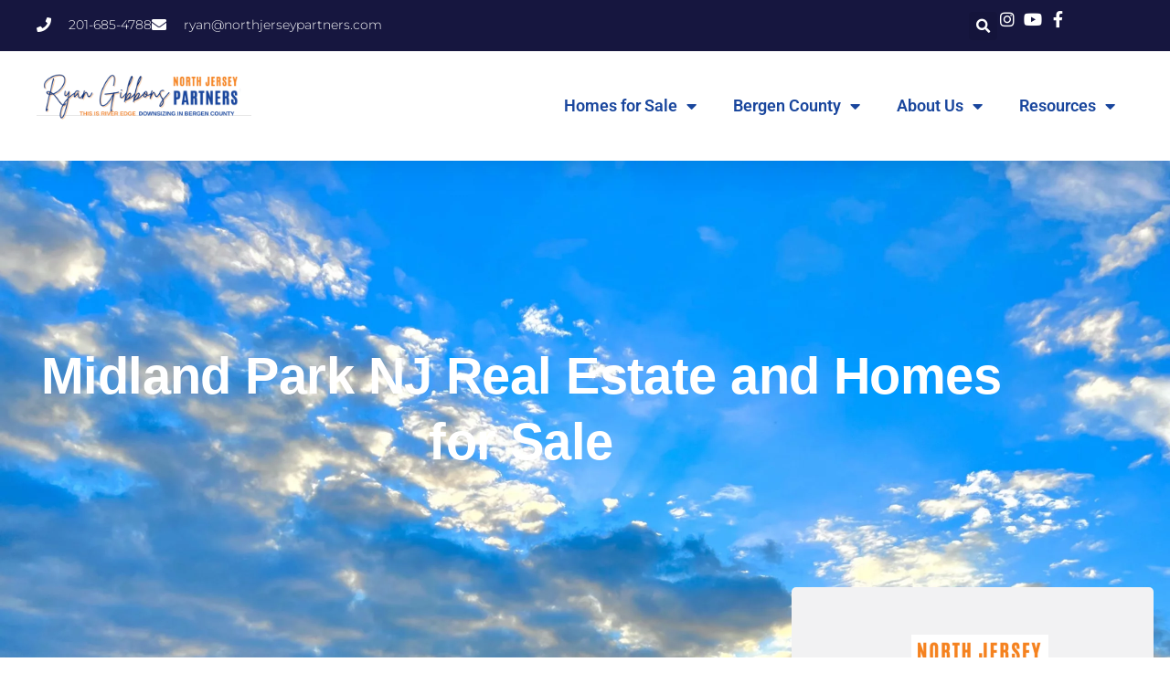

--- FILE ---
content_type: text/html; charset=UTF-8
request_url: https://northjerseypartners.com/bergen-county-nj/midland-park-nj/
body_size: 56998
content:
<!DOCTYPE html>
<html lang="en-US">

<head>
	
	<meta charset="UTF-8">
	<meta name="viewport" content="width=device-width, initial-scale=1, minimum-scale=1">
	<link rel="profile" href="https://gmpg.org/xfn/11">
		<title>Homes for Sale in Midland Park NJ &#8211; North Jersey Partners</title>
<link rel="alternate" title="oEmbed (JSON)" type="application/json+oembed" href="https://northjerseypartners.com/wp-json/oembed/1.0/embed?url=https%3A%2F%2Fnorthjerseypartners.com%2Fbergen-county-nj%2Fmidland-park-nj%2F" />
<link rel="alternate" title="oEmbed (XML)" type="text/xml+oembed" href="https://northjerseypartners.com/wp-json/oembed/1.0/embed?url=https%3A%2F%2Fnorthjerseypartners.com%2Fbergen-county-nj%2Fmidland-park-nj%2F&#038;format=xml" />

<!-- LCSEO current path: bergen-county-nj/midland-park-nj -->
<!-- LCSEO: no overrides found -->
<meta name="description" content="Looking for a home to buy in Bergen County?  Then check out our list of homes for sale in Midland Park NJ.  Our list is updated every 15 minutes.">
<meta property="og:title" content="Homes for Sale in Midland Park NJ - North Jersey Partners">
<meta property="og:description" content="Looking for a home to buy in Bergen County?  Then check out our list of homes for sale in Midland Park NJ.  Our list is updated every 15 minutes.">
<meta property="og:image" content="http://northjerseypartners.com/wp-content/uploads/2023/10/cropped-NJPartnersFavicon-150x150.png">
<meta name="robots" content="index, follow, max-image-preview:large">
<style id='wp-img-auto-sizes-contain-inline-css'>
img:is([sizes=auto i],[sizes^="auto," i]){contain-intrinsic-size:3000px 1500px}
/*# sourceURL=wp-img-auto-sizes-contain-inline-css */
</style>

<style id='wp-emoji-styles-inline-css'>

	img.wp-smiley, img.emoji {
		display: inline !important;
		border: none !important;
		box-shadow: none !important;
		height: 1em !important;
		width: 1em !important;
		margin: 0 0.07em !important;
		vertical-align: -0.1em !important;
		background: none !important;
		padding: 0 !important;
	}
/*# sourceURL=wp-emoji-styles-inline-css */
</style>
<style id='classic-theme-styles-inline-css'>
/*! This file is auto-generated */
.wp-block-button__link{color:#fff;background-color:#32373c;border-radius:9999px;box-shadow:none;text-decoration:none;padding:calc(.667em + 2px) calc(1.333em + 2px);font-size:1.125em}.wp-block-file__button{background:#32373c;color:#fff;text-decoration:none}
/*# sourceURL=/wp-includes/css/classic-themes.min.css */
</style>
<style id='affiai-box-style-inline-css'>


/*# sourceURL=https://northjerseypartners.com/wp-content/plugins/affiai/build/style-index.css */
</style>
<style id='table-of-content-block-table-of-content-style-inline-css'>
html{scroll-behavior:smooth!important}.wp-block-table-of-content-block-table-of-content,.wp-block-table-of-content-block-table-of-content *{box-sizing:border-box}.wp-block-table-of-content-block-table-of-content .icon{font-style:inherit}.wp-block-table-of-content-block-table-of-content img{max-width:100%;width:100%}.wp-block-table-of-content-block-table-of-content .tbcn-accordion{cursor:pointer;font-size:15px;outline:none;text-align:left;transition:.3s}.wp-block-table-of-content-block-table-of-content .tbcn-accordion .tbcn-accordion-title{align-items:center;display:flex;justify-content:space-between;padding:20px 18px}.wp-block-table-of-content-block-table-of-content .tbcn-accordion .tbcn-accordion-title .tbcnb-rotate180deg{transform:rotate(180deg)}.wp-block-table-of-content-block-table-of-content .tbcn-accordion .tbcn-panel{height:100%;overflow:hidden;transition:all .3s ease-out}.wp-block-table-of-content-block-table-of-content .tbcn-accordion .tbcn-panel .tbcn-panel-table-container-order-list{margin:0;padding-bottom:10px;padding-top:10px}.wp-block-table-of-content-block-table-of-content .tbcn-accordion .tbcn-panel .tbcn-panel-table-container-order-list .tbcn-panel-table-list-items::marker{font-size:40px}.wp-block-table-of-content-block-table-of-content .tbcn-accordion .tbcn-panel .tbcn-panel-table-container-order-list .tbcn-panel-table-list-items>span{display:flex}.wp-block-table-of-content-block-table-of-content .tbcn-accordion .tbcn-panel .tbcn-panel-table-container-order-list .tbcn-panel-table-list-items .tbcn-table-content-anchor-list{margin-left:5px}.wp-block-table-of-content-block-table-of-content .tbcn-accordion .tbcn-panel .tbcn-panel-table-container-order-list .tbcn-panel-table-list-items .tbcn-table-content-anchor-list:focus{border:none;box-shadow:unset;outline:none}.wp-block-table-of-content-block-table-of-content .slide-container.sticky{position:fixed}.wp-block-table-of-content-block-table-of-content .slide-container .slide-titleSubWrapper{display:flex;transition:all .3s ease-in}.wp-block-table-of-content-block-table-of-content .slide-container .slide-titleSubWrapper .slide-title{margin-left:8px;position:relative}.wp-block-table-of-content-block-table-of-content .slide-container .slide-titleSubWrapper .slide-title:after{content:"";height:3px;left:0;opacity:1;position:absolute;top:50%;transform:translateY(-50%);transition:opacity .3s ease-in;width:38px}.wp-block-table-of-content-block-table-of-content .slide-container .slide-titleSubWrapper .slide-title .slide-title-heading{margin:0 0 0 30px;opacity:0;transition:all .3s ease-in}.wp-block-table-of-content-block-table-of-content .slide-container .slide-list-items{list-style:none;margin-left:8px}.wp-block-table-of-content-block-table-of-content .slide-container .slide-list-items .slide-list{margin:0;position:relative}.wp-block-table-of-content-block-table-of-content .slide-container .slide-list-items .slide-list a{margin-left:30px;opacity:0;text-decoration:none;transition:all .3s ease-in}.wp-block-table-of-content-block-table-of-content .slide-container .slide-list-items .slide-list:after{content:"";height:3px;left:0;position:absolute;top:50%;transform:translateY(-50%);transition:opacity .3s ease-in;width:30px}.wp-block-table-of-content-block-table-of-content .slide-container:hover .slide-titleSubWrapper .slide-title:after{opacity:0}.wp-block-table-of-content-block-table-of-content .slide-container:hover .slide-titleSubWrapper .slide-title .slide-title-heading{margin-left:8px!important;opacity:1}.wp-block-table-of-content-block-table-of-content .slide-container:hover .slide-list-items .slide-list{opacity:1}.wp-block-table-of-content-block-table-of-content .slide-container:hover .slide-list-items .slide-list a{margin-left:8px;opacity:1}.wp-block-table-of-content-block-table-of-content .slide-container:hover .slide-list-items .slide-list:after{opacity:0}.wp-block-table-of-content-block-table-of-content .tbcn-timeline-container .tbcn-timeline-list-items{height:90%;list-style:none;margin-left:10px;position:relative}.wp-block-table-of-content-block-table-of-content .tbcn-timeline-container .tbcn-timeline-list-items .tbcn-timeline-list>a{transition:color .2s ease-in-out}.wp-block-table-of-content-block-table-of-content .tbcn-timeline-container .tbcn-timeline-list-items .tbcn-timeline-list>a:focus{border:none;box-shadow:unset;outline:none}.wp-block-table-of-content-block-table-of-content .tbcn-timeline-container .tbcn-timeline-list-items .tbcn-timeline-list>a:before{background-color:#b1b0b0;border:6px solid #e7e7e7;border-radius:50%;content:"";left:0;position:absolute;transform:translateX(-50%);transition:background .3s ease-in-out}.wp-block-table-of-content-block-table-of-content .tbcn-list-container .tbcn-list-title .tbcn-list-title-heading{margin:0}.wp-block-table-of-content-block-table-of-content .tbcn-list-container .tbcn-list-items .tbcn-list-item{margin-left:10px;position:relative}.wp-block-table-of-content-block-table-of-content .tbcn-list-container .tbcn-list-items .tbcn-list-item>a{padding-left:30px;text-decoration:none;transition:all .3s ease-in-out}.wp-block-table-of-content-block-table-of-content .tbcn-list-container .tbcn-list-items .tbcn-list-item>a:focus{border:none;box-shadow:unset;outline:none}.wp-block-table-of-content-block-table-of-content .tbcn-list-container .tbcn-list-items .tbcn-list-item>a:before{content:"";height:20px;left:0;position:absolute;top:50%;transform:translateY(-50%);transition:background .3s ease-in-out;width:3px}.wp-block-post-content-is-layout-constrained{position:relative}.panel-table-container-order-list{margin:0}

/*# sourceURL=https://northjerseypartners.com/wp-content/plugins/table-of-content-block/build/view.css */
</style>
<link data-optimized="1" rel='stylesheet' id='hostinger-affiliate-plugin-block-frontend-css' href='https://northjerseypartners.com/wp-content/litespeed/css/667cedb7ff0fc2162e2b1ba203c7c6be.css?ver=4372a' media='all' />
<style id='global-styles-inline-css'>
:root{--wp--preset--aspect-ratio--square: 1;--wp--preset--aspect-ratio--4-3: 4/3;--wp--preset--aspect-ratio--3-4: 3/4;--wp--preset--aspect-ratio--3-2: 3/2;--wp--preset--aspect-ratio--2-3: 2/3;--wp--preset--aspect-ratio--16-9: 16/9;--wp--preset--aspect-ratio--9-16: 9/16;--wp--preset--color--black: #000000;--wp--preset--color--cyan-bluish-gray: #abb8c3;--wp--preset--color--white: #ffffff;--wp--preset--color--pale-pink: #f78da7;--wp--preset--color--vivid-red: #cf2e2e;--wp--preset--color--luminous-vivid-orange: #ff6900;--wp--preset--color--luminous-vivid-amber: #fcb900;--wp--preset--color--light-green-cyan: #7bdcb5;--wp--preset--color--vivid-green-cyan: #00d084;--wp--preset--color--pale-cyan-blue: #8ed1fc;--wp--preset--color--vivid-cyan-blue: #0693e3;--wp--preset--color--vivid-purple: #9b51e0;--wp--preset--color--neve-link-color: var(--nv-primary-accent);--wp--preset--color--neve-link-hover-color: var(--nv-secondary-accent);--wp--preset--color--nv-site-bg: var(--nv-site-bg);--wp--preset--color--nv-light-bg: var(--nv-light-bg);--wp--preset--color--nv-dark-bg: var(--nv-dark-bg);--wp--preset--color--neve-text-color: var(--nv-text-color);--wp--preset--color--nv-text-dark-bg: var(--nv-text-dark-bg);--wp--preset--color--nv-c-1: var(--nv-c-1);--wp--preset--color--nv-c-2: var(--nv-c-2);--wp--preset--gradient--vivid-cyan-blue-to-vivid-purple: linear-gradient(135deg,rgb(6,147,227) 0%,rgb(155,81,224) 100%);--wp--preset--gradient--light-green-cyan-to-vivid-green-cyan: linear-gradient(135deg,rgb(122,220,180) 0%,rgb(0,208,130) 100%);--wp--preset--gradient--luminous-vivid-amber-to-luminous-vivid-orange: linear-gradient(135deg,rgb(252,185,0) 0%,rgb(255,105,0) 100%);--wp--preset--gradient--luminous-vivid-orange-to-vivid-red: linear-gradient(135deg,rgb(255,105,0) 0%,rgb(207,46,46) 100%);--wp--preset--gradient--very-light-gray-to-cyan-bluish-gray: linear-gradient(135deg,rgb(238,238,238) 0%,rgb(169,184,195) 100%);--wp--preset--gradient--cool-to-warm-spectrum: linear-gradient(135deg,rgb(74,234,220) 0%,rgb(151,120,209) 20%,rgb(207,42,186) 40%,rgb(238,44,130) 60%,rgb(251,105,98) 80%,rgb(254,248,76) 100%);--wp--preset--gradient--blush-light-purple: linear-gradient(135deg,rgb(255,206,236) 0%,rgb(152,150,240) 100%);--wp--preset--gradient--blush-bordeaux: linear-gradient(135deg,rgb(254,205,165) 0%,rgb(254,45,45) 50%,rgb(107,0,62) 100%);--wp--preset--gradient--luminous-dusk: linear-gradient(135deg,rgb(255,203,112) 0%,rgb(199,81,192) 50%,rgb(65,88,208) 100%);--wp--preset--gradient--pale-ocean: linear-gradient(135deg,rgb(255,245,203) 0%,rgb(182,227,212) 50%,rgb(51,167,181) 100%);--wp--preset--gradient--electric-grass: linear-gradient(135deg,rgb(202,248,128) 0%,rgb(113,206,126) 100%);--wp--preset--gradient--midnight: linear-gradient(135deg,rgb(2,3,129) 0%,rgb(40,116,252) 100%);--wp--preset--font-size--small: 13px;--wp--preset--font-size--medium: 20px;--wp--preset--font-size--large: 36px;--wp--preset--font-size--x-large: 42px;--wp--preset--spacing--20: 0.44rem;--wp--preset--spacing--30: 0.67rem;--wp--preset--spacing--40: 1rem;--wp--preset--spacing--50: 1.5rem;--wp--preset--spacing--60: 2.25rem;--wp--preset--spacing--70: 3.38rem;--wp--preset--spacing--80: 5.06rem;--wp--preset--shadow--natural: 6px 6px 9px rgba(0, 0, 0, 0.2);--wp--preset--shadow--deep: 12px 12px 50px rgba(0, 0, 0, 0.4);--wp--preset--shadow--sharp: 6px 6px 0px rgba(0, 0, 0, 0.2);--wp--preset--shadow--outlined: 6px 6px 0px -3px rgb(255, 255, 255), 6px 6px rgb(0, 0, 0);--wp--preset--shadow--crisp: 6px 6px 0px rgb(0, 0, 0);}:where(.is-layout-flex){gap: 0.5em;}:where(.is-layout-grid){gap: 0.5em;}body .is-layout-flex{display: flex;}.is-layout-flex{flex-wrap: wrap;align-items: center;}.is-layout-flex > :is(*, div){margin: 0;}body .is-layout-grid{display: grid;}.is-layout-grid > :is(*, div){margin: 0;}:where(.wp-block-columns.is-layout-flex){gap: 2em;}:where(.wp-block-columns.is-layout-grid){gap: 2em;}:where(.wp-block-post-template.is-layout-flex){gap: 1.25em;}:where(.wp-block-post-template.is-layout-grid){gap: 1.25em;}.has-black-color{color: var(--wp--preset--color--black) !important;}.has-cyan-bluish-gray-color{color: var(--wp--preset--color--cyan-bluish-gray) !important;}.has-white-color{color: var(--wp--preset--color--white) !important;}.has-pale-pink-color{color: var(--wp--preset--color--pale-pink) !important;}.has-vivid-red-color{color: var(--wp--preset--color--vivid-red) !important;}.has-luminous-vivid-orange-color{color: var(--wp--preset--color--luminous-vivid-orange) !important;}.has-luminous-vivid-amber-color{color: var(--wp--preset--color--luminous-vivid-amber) !important;}.has-light-green-cyan-color{color: var(--wp--preset--color--light-green-cyan) !important;}.has-vivid-green-cyan-color{color: var(--wp--preset--color--vivid-green-cyan) !important;}.has-pale-cyan-blue-color{color: var(--wp--preset--color--pale-cyan-blue) !important;}.has-vivid-cyan-blue-color{color: var(--wp--preset--color--vivid-cyan-blue) !important;}.has-vivid-purple-color{color: var(--wp--preset--color--vivid-purple) !important;}.has-neve-link-color-color{color: var(--wp--preset--color--neve-link-color) !important;}.has-neve-link-hover-color-color{color: var(--wp--preset--color--neve-link-hover-color) !important;}.has-nv-site-bg-color{color: var(--wp--preset--color--nv-site-bg) !important;}.has-nv-light-bg-color{color: var(--wp--preset--color--nv-light-bg) !important;}.has-nv-dark-bg-color{color: var(--wp--preset--color--nv-dark-bg) !important;}.has-neve-text-color-color{color: var(--wp--preset--color--neve-text-color) !important;}.has-nv-text-dark-bg-color{color: var(--wp--preset--color--nv-text-dark-bg) !important;}.has-nv-c-1-color{color: var(--wp--preset--color--nv-c-1) !important;}.has-nv-c-2-color{color: var(--wp--preset--color--nv-c-2) !important;}.has-black-background-color{background-color: var(--wp--preset--color--black) !important;}.has-cyan-bluish-gray-background-color{background-color: var(--wp--preset--color--cyan-bluish-gray) !important;}.has-white-background-color{background-color: var(--wp--preset--color--white) !important;}.has-pale-pink-background-color{background-color: var(--wp--preset--color--pale-pink) !important;}.has-vivid-red-background-color{background-color: var(--wp--preset--color--vivid-red) !important;}.has-luminous-vivid-orange-background-color{background-color: var(--wp--preset--color--luminous-vivid-orange) !important;}.has-luminous-vivid-amber-background-color{background-color: var(--wp--preset--color--luminous-vivid-amber) !important;}.has-light-green-cyan-background-color{background-color: var(--wp--preset--color--light-green-cyan) !important;}.has-vivid-green-cyan-background-color{background-color: var(--wp--preset--color--vivid-green-cyan) !important;}.has-pale-cyan-blue-background-color{background-color: var(--wp--preset--color--pale-cyan-blue) !important;}.has-vivid-cyan-blue-background-color{background-color: var(--wp--preset--color--vivid-cyan-blue) !important;}.has-vivid-purple-background-color{background-color: var(--wp--preset--color--vivid-purple) !important;}.has-neve-link-color-background-color{background-color: var(--wp--preset--color--neve-link-color) !important;}.has-neve-link-hover-color-background-color{background-color: var(--wp--preset--color--neve-link-hover-color) !important;}.has-nv-site-bg-background-color{background-color: var(--wp--preset--color--nv-site-bg) !important;}.has-nv-light-bg-background-color{background-color: var(--wp--preset--color--nv-light-bg) !important;}.has-nv-dark-bg-background-color{background-color: var(--wp--preset--color--nv-dark-bg) !important;}.has-neve-text-color-background-color{background-color: var(--wp--preset--color--neve-text-color) !important;}.has-nv-text-dark-bg-background-color{background-color: var(--wp--preset--color--nv-text-dark-bg) !important;}.has-nv-c-1-background-color{background-color: var(--wp--preset--color--nv-c-1) !important;}.has-nv-c-2-background-color{background-color: var(--wp--preset--color--nv-c-2) !important;}.has-black-border-color{border-color: var(--wp--preset--color--black) !important;}.has-cyan-bluish-gray-border-color{border-color: var(--wp--preset--color--cyan-bluish-gray) !important;}.has-white-border-color{border-color: var(--wp--preset--color--white) !important;}.has-pale-pink-border-color{border-color: var(--wp--preset--color--pale-pink) !important;}.has-vivid-red-border-color{border-color: var(--wp--preset--color--vivid-red) !important;}.has-luminous-vivid-orange-border-color{border-color: var(--wp--preset--color--luminous-vivid-orange) !important;}.has-luminous-vivid-amber-border-color{border-color: var(--wp--preset--color--luminous-vivid-amber) !important;}.has-light-green-cyan-border-color{border-color: var(--wp--preset--color--light-green-cyan) !important;}.has-vivid-green-cyan-border-color{border-color: var(--wp--preset--color--vivid-green-cyan) !important;}.has-pale-cyan-blue-border-color{border-color: var(--wp--preset--color--pale-cyan-blue) !important;}.has-vivid-cyan-blue-border-color{border-color: var(--wp--preset--color--vivid-cyan-blue) !important;}.has-vivid-purple-border-color{border-color: var(--wp--preset--color--vivid-purple) !important;}.has-neve-link-color-border-color{border-color: var(--wp--preset--color--neve-link-color) !important;}.has-neve-link-hover-color-border-color{border-color: var(--wp--preset--color--neve-link-hover-color) !important;}.has-nv-site-bg-border-color{border-color: var(--wp--preset--color--nv-site-bg) !important;}.has-nv-light-bg-border-color{border-color: var(--wp--preset--color--nv-light-bg) !important;}.has-nv-dark-bg-border-color{border-color: var(--wp--preset--color--nv-dark-bg) !important;}.has-neve-text-color-border-color{border-color: var(--wp--preset--color--neve-text-color) !important;}.has-nv-text-dark-bg-border-color{border-color: var(--wp--preset--color--nv-text-dark-bg) !important;}.has-nv-c-1-border-color{border-color: var(--wp--preset--color--nv-c-1) !important;}.has-nv-c-2-border-color{border-color: var(--wp--preset--color--nv-c-2) !important;}.has-vivid-cyan-blue-to-vivid-purple-gradient-background{background: var(--wp--preset--gradient--vivid-cyan-blue-to-vivid-purple) !important;}.has-light-green-cyan-to-vivid-green-cyan-gradient-background{background: var(--wp--preset--gradient--light-green-cyan-to-vivid-green-cyan) !important;}.has-luminous-vivid-amber-to-luminous-vivid-orange-gradient-background{background: var(--wp--preset--gradient--luminous-vivid-amber-to-luminous-vivid-orange) !important;}.has-luminous-vivid-orange-to-vivid-red-gradient-background{background: var(--wp--preset--gradient--luminous-vivid-orange-to-vivid-red) !important;}.has-very-light-gray-to-cyan-bluish-gray-gradient-background{background: var(--wp--preset--gradient--very-light-gray-to-cyan-bluish-gray) !important;}.has-cool-to-warm-spectrum-gradient-background{background: var(--wp--preset--gradient--cool-to-warm-spectrum) !important;}.has-blush-light-purple-gradient-background{background: var(--wp--preset--gradient--blush-light-purple) !important;}.has-blush-bordeaux-gradient-background{background: var(--wp--preset--gradient--blush-bordeaux) !important;}.has-luminous-dusk-gradient-background{background: var(--wp--preset--gradient--luminous-dusk) !important;}.has-pale-ocean-gradient-background{background: var(--wp--preset--gradient--pale-ocean) !important;}.has-electric-grass-gradient-background{background: var(--wp--preset--gradient--electric-grass) !important;}.has-midnight-gradient-background{background: var(--wp--preset--gradient--midnight) !important;}.has-small-font-size{font-size: var(--wp--preset--font-size--small) !important;}.has-medium-font-size{font-size: var(--wp--preset--font-size--medium) !important;}.has-large-font-size{font-size: var(--wp--preset--font-size--large) !important;}.has-x-large-font-size{font-size: var(--wp--preset--font-size--x-large) !important;}
:where(.wp-block-post-template.is-layout-flex){gap: 1.25em;}:where(.wp-block-post-template.is-layout-grid){gap: 1.25em;}
:where(.wp-block-term-template.is-layout-flex){gap: 1.25em;}:where(.wp-block-term-template.is-layout-grid){gap: 1.25em;}
:where(.wp-block-columns.is-layout-flex){gap: 2em;}:where(.wp-block-columns.is-layout-grid){gap: 2em;}
:root :where(.wp-block-pullquote){font-size: 1.5em;line-height: 1.6;}
/*# sourceURL=global-styles-inline-css */
</style>
<link data-optimized="1" rel='stylesheet' id='afxshop-css' href='https://northjerseypartners.com/wp-content/litespeed/css/5743cc84bd301ce1e270a7e973ae2359.css?ver=87c07' media='all' />
<style id='afxshop-inline-css'>
.icon-rank i {color:#bc00bc;text-shadow: 1px 1px 1px #ccc}
.afxshop .afxshop-button, .btnafx, .afxshop-small .afxshop-price, .afx_arrow_next, .afx_arrow_prev {background-color:#bc00bc !important}
.afxshop .afx-border .afxshop-button, .afx-border .btnafx, .afxshop-small .afx-border .afxshop-price {background-color:transparent !important; color:#bc00bc !important; border:2px solid #bc00bc; }.afxshop-small .afx-border .afxshop-price, .afxshop .afx-border .afxshop-button, .afx-border a.btnafx { text-shadow: none; }
.afxshop .afxshop-autodescr {overflow: hidden; text-overflow: ellipsis; display: -webkit-box; -webkit-line-clamp: 4; -webkit-box-orient: vertical;}
.afxshop-grid .afxshop-item {flex: 1 0 calc(33% - 1em)}
.afxshop-date span::before, .mtn_content span::before { content: "Price updated on "; }
/*# sourceURL=afxshop-inline-css */
</style>
<link data-optimized="1" rel='stylesheet' id='dashicons-css' href='https://northjerseypartners.com/wp-content/litespeed/css/a8aff012444810f15bc820032b150687.css?ver=3d897' media='all' />
<link data-optimized="1" rel='stylesheet' id='LeadConnector-css' href='https://northjerseypartners.com/wp-content/litespeed/css/d61a9fe067f9a4ac94018ad006f068c4.css?ver=d98af' media='all' />
<link data-optimized="1" rel='stylesheet' id='elementor-overrides-css' href='https://northjerseypartners.com/wp-content/litespeed/css/33e826f1d31ec37d608c40db58870ac9.css?ver=b6cc2' media='all' />
<link data-optimized="1" rel='stylesheet' id='lc-theme-fixes-css' href='https://northjerseypartners.com/wp-content/litespeed/css/84f8625d23a4949f5b11f2826ffee219.css?ver=79a4b' media='all' />
<link data-optimized="1" rel='stylesheet' id='neve-style-css' href='https://northjerseypartners.com/wp-content/litespeed/css/87b71a5c1b2928117627f6eb2a3de47a.css?ver=d6a25' media='all' />
<style id='neve-style-inline-css'>
h2 {font-family: var(--h2fontfamily);}h3 {font-family: var(--h3fontfamily);}.is-menu-sidebar .header-menu-sidebar { visibility: visible; }.is-menu-sidebar.menu_sidebar_slide_left .header-menu-sidebar { transform: translate3d(0, 0, 0); left: 0; }.is-menu-sidebar.menu_sidebar_slide_right .header-menu-sidebar { transform: translate3d(0, 0, 0); right: 0; }.is-menu-sidebar.menu_sidebar_pull_right .header-menu-sidebar, .is-menu-sidebar.menu_sidebar_pull_left .header-menu-sidebar { transform: translateX(0); }.is-menu-sidebar.menu_sidebar_dropdown .header-menu-sidebar { height: auto; }.is-menu-sidebar.menu_sidebar_dropdown .header-menu-sidebar-inner { max-height: 400px; padding: 20px 0; }.is-menu-sidebar.menu_sidebar_full_canvas .header-menu-sidebar { opacity: 1; }.header-menu-sidebar .menu-item-nav-search:not(.floating) { pointer-events: none; }.header-menu-sidebar .menu-item-nav-search .is-menu-sidebar { pointer-events: unset; }@media screen and (max-width: 960px) { .builder-item.cr .item--inner { --textalign: center; --justify: center; } }
.nv-meta-list li.meta:not(:last-child):after { content:"/" }.nv-meta-list .no-mobile{
			display:none;
		}.nv-meta-list li.last::after{
			content: ""!important;
		}@media (min-width: 769px) {
			.nv-meta-list .no-mobile {
				display: inline-block;
			}
			.nv-meta-list li.last:not(:last-child)::after {
		 		content: "/" !important;
			}
		}
 :root{ --container: 748px;--postwidth:100%; --primarybtnbg: var(--nv-primary-accent); --secondarybtnbg: rgba(0, 0, 0, 0); --primarybtnhoverbg: var(--nv-text-color); --secondarybtnhoverbg: var(--nv-dark-bg); --primarybtncolor: var(--nv-site-bg); --secondarybtncolor: var(--nv-dark-bg); --primarybtnhovercolor: #ffffff; --secondarybtnhovercolor: var(--nv-text-dark-bg);--primarybtnborderradius:0;--secondarybtnborderradius:0;--secondarybtnborderwidth:2px;--btnpadding:12px 24px;--primarybtnpadding:12px 24px;--secondarybtnpadding:calc(12px - 2px) calc(24px - 2px); --btnfs: 14px; --btnlineheight: 1.6em; --bodyfontfamily: Arial,Helvetica,sans-serif; --bodyfontsize: 16px; --bodylineheight: 1.7em; --bodyletterspacing: 0px; --bodyfontweight: 400; --bodytexttransform: none; --headingsfontfamily: Arial,Helvetica,sans-serif; --h1fontsize: 39px; --h1fontweight: 600; --h1lineheight: 1.2em; --h1letterspacing: 0px; --h1texttransform: none; --h2fontfamily: Arial,Helvetica,sans-serif; --h2fontsize: 28px; --h2fontweight: 600; --h2lineheight: 1.3em; --h2letterspacing: 0px; --h2texttransform: none; --h3fontfamily: Arial,Helvetica,sans-serif; --h3fontsize: 20px; --h3fontweight: 600; --h3lineheight: 1.3em; --h3letterspacing: 0px; --h3texttransform: none; --h4fontsize: 16px; --h4fontweight: 600; --h4lineheight: 1.3em; --h4letterspacing: 0px; --h4texttransform: none; --h5fontsize: 14px; --h5fontweight: 600; --h5lineheight: 1.3em; --h5letterspacing: 0px; --h5texttransform: none; --h6fontsize: 14px; --h6fontweight: 600; --h6lineheight: 1.3em; --h6letterspacing: 0px; --h6texttransform: none;--formfieldborderwidth:2px;--formfieldborderradius:0; --formfieldbgcolor: var(--nv-site-bg); --formfieldbordercolor: var(--nv-light-bg); --formfieldcolor: var(--nv-text-color);--formfieldpadding:10px 12px 10px 12px;; } .nv-index-posts{ --borderradius:0px;--cardboxshadow:0 0 0px 0 rgba(0,0,0,0.1); } .has-neve-button-color-color{ color: var(--nv-primary-accent)!important; } .has-neve-button-color-background-color{ background-color: var(--nv-primary-accent)!important; } .single-post-container .alignfull > [class*="__inner-container"], .single-post-container .alignwide > [class*="__inner-container"]{ max-width:718px } .nv-meta-list{ --avatarsize: 20px; } .single .nv-meta-list{ --avatarsize: 20px; } .blog .blog-entry-title, .archive .blog-entry-title{ --fontsize: 28px; } .single h1.entry-title{ --fontsize: 28px; } .neve-main{ --boxshadow:0 3px 6px -5px rgba(0, 0, 0, 0.1), 0 4px 8px rgba(0, 0, 0, 0.1); } .nv-post-cover{ --height: 250px;--padding:40px 15px;--justify: flex-start; --textalign: left; --valign: center; } .nv-post-cover .nv-title-meta-wrap, .nv-page-title-wrap, .entry-header{ --textalign: left; } .nv-is-boxed.nv-title-meta-wrap{ --padding:40px 15px; --bgcolor: var(--nv-dark-bg); } .nv-overlay{ --opacity: 50; --blendmode: normal; } .nv-is-boxed.nv-comments-wrap{ --padding:20px; } .nv-is-boxed.comment-respond{ --padding:20px; } .single:not(.single-product), .page{ --c-vspace:0 0 0 0;; } .scroll-to-top{ --color: var(--nv-text-dark-bg);--padding:8px 10px; --borderradius: 3px; --bgcolor: var(--nv-primary-accent); --hovercolor: var(--nv-text-dark-bg); --hoverbgcolor: var(--nv-primary-accent);--size:16px; } .global-styled{ --bgcolor: var(--nv-site-bg); } .header-top{ --rowbcolor: var(--nv-light-bg); --color: var(--nv-text-color); --bgcolor: var(--nv-text-color); } .header-main{ --rowbcolor: var(--nv-light-bg); --color: var(--nv-text-color); --bgcolor: var(--nv-site-bg); } .header-bottom{ --rowbcolor: var(--nv-light-bg); --color: var(--nv-text-color); --bgcolor: #ffffff; } .builder-item--logo{ --maxwidth: 120px; --fs: 24px;--padding:10px 0;--margin:0; --textalign: left;--justify: flex-start; } .builder-item--nav-icon,.header-menu-sidebar .close-sidebar-panel .navbar-toggle{ --borderradius:0;--borderwidth:1px; } .builder-item--nav-icon{ --label-margin:0 5px 0 0;;--padding:10px 15px;--margin:0; } .builder-item--primary-menu{ --color: var(--nv-text-color); --hovercolor: var(--nv-secondary-accent); --hovertextcolor: var(--nv-text-color); --activecolor: var(--nv-text-color); --spacing: 20px; --height: 25px;--padding:0;--margin:0; --fontfamily: Georgia,serif; --fontsize: 1em; --lineheight: 1.6em; --letterspacing: 0px; --fontweight: 600; --texttransform: uppercase; --iconsize: 1em; } .hfg-is-group.has-primary-menu .inherit-ff{ --inheritedff: Georgia, serif; --inheritedfw: 600; } .builder-item--custom_html{ --color: var(--nv-site-bg);--padding:0;--margin:0; --fontsize: 1em; --lineheight: 1.6; --letterspacing: 0px; --fontweight: 500; --texttransform: none; --iconsize: 1em; --textalign: left;--justify: flex-start; } .footer-top-inner .row{ grid-template-columns:repeat(4, 1fr); --valign: flex-start; } .footer-top{ --rowbcolor: var(--nv-light-bg); --color: var(--nv-text-color); --bgcolor: #ffffff; } .footer-main-inner .row{ grid-template-columns:1fr 1fr 1fr; --valign: flex-start; } .footer-main{ --rowbcolor: var(--nv-light-bg); --color: var(--nv-text-color); --bgcolor: var(--nv-site-bg); } .footer-bottom-inner .row{ grid-template-columns:1fr 1fr 1fr; --valign: flex-start; } .footer-bottom{ --rowbcolor: var(--nv-light-bg); --color: var(--nv-text-dark-bg); --bgcolor: var(--nv-dark-bg); } .builder-item--footer-one-widgets{ --padding:0;--margin:0; --textalign: left;--justify: flex-start; } .builder-item--footer-four-widgets{ --padding:0;--margin:0; --textalign: left;--justify: flex-start; } @media(min-width: 576px){ :root{ --container: 992px;--postwidth:50%;--btnpadding:12px 24px;--primarybtnpadding:12px 24px;--secondarybtnpadding:calc(12px - 2px) calc(24px - 2px); --btnfs: 14px; --btnlineheight: 1.6em; --bodyfontsize: 16px; --bodylineheight: 1.7em; --bodyletterspacing: 0px; --h1fontsize: 55px; --h1lineheight: 1.3em; --h1letterspacing: 0px; --h2fontsize: 34px; --h2lineheight: 1.3em; --h2letterspacing: 0px; --h3fontsize: 20px; --h3lineheight: 1.3em; --h3letterspacing: 0px; --h4fontsize: 16px; --h4lineheight: 1.3em; --h4letterspacing: 0px; --h5fontsize: 14px; --h5lineheight: 1.3em; --h5letterspacing: 0px; --h6fontsize: 14px; --h6lineheight: 1.3em; --h6letterspacing: 0px; } .single-post-container .alignfull > [class*="__inner-container"], .single-post-container .alignwide > [class*="__inner-container"]{ max-width:962px } .nv-meta-list{ --avatarsize: 20px; } .single .nv-meta-list{ --avatarsize: 20px; } .blog .blog-entry-title, .archive .blog-entry-title{ --fontsize: 32px; } .single h1.entry-title{ --fontsize: 40px; } .nv-post-cover{ --height: 320px;--padding:60px 30px;--justify: flex-start; --textalign: left; --valign: center; } .nv-post-cover .nv-title-meta-wrap, .nv-page-title-wrap, .entry-header{ --textalign: left; } .nv-is-boxed.nv-title-meta-wrap{ --padding:60px 30px; } .nv-is-boxed.nv-comments-wrap{ --padding:30px; } .nv-is-boxed.comment-respond{ --padding:30px; } .single:not(.single-product), .page{ --c-vspace:0 0 0 0;; } .scroll-to-top{ --padding:8px 10px;--size:16px; } .builder-item--logo{ --maxwidth: 32px; --fs: 24px;--padding:10px 0;--margin:0; --textalign: left;--justify: flex-start; } .builder-item--nav-icon{ --label-margin:0 5px 0 0;;--padding:10px 15px;--margin:0; } .builder-item--primary-menu{ --spacing: 20px; --height: 25px;--padding:0;--margin:0; --fontsize: 1em; --lineheight: 1.6em; --letterspacing: 0px; --iconsize: 1em; } .builder-item--custom_html{ --padding:0;--margin:0; --fontsize: 1em; --lineheight: 1.6; --letterspacing: 0px; --iconsize: 1em; --textalign: left;--justify: flex-start; } .builder-item--footer-one-widgets{ --padding:0;--margin:0; --textalign: left;--justify: flex-start; } .builder-item--footer-four-widgets{ --padding:0;--margin:0; --textalign: left;--justify: flex-start; } }@media(min-width: 960px){ :root{ --container: 1012px;--postwidth:50%;--btnpadding:12px 24px;--primarybtnpadding:12px 24px;--secondarybtnpadding:calc(12px - 2px) calc(24px - 2px); --btnfs: 18px; --btnlineheight: 1.6em; --bodyfontsize: 18px; --bodylineheight: 1.7em; --bodyletterspacing: 0px; --h1fontsize: 70px; --h1lineheight: 1.3em; --h1letterspacing: 0px; --h2fontsize: 46px; --h2lineheight: 1.3em; --h2letterspacing: 0px; --h3fontsize: 24px; --h3lineheight: 1.3em; --h3letterspacing: 0px; --h4fontsize: 20px; --h4lineheight: 1.3em; --h4letterspacing: 0px; --h5fontsize: 16px; --h5lineheight: 1.3em; --h5letterspacing: 0px; --h6fontsize: 16px; --h6lineheight: 1.3em; --h6letterspacing: 0px; } body:not(.single):not(.archive):not(.blog):not(.search):not(.error404) .neve-main > .container .col, body.post-type-archive-course .neve-main > .container .col, body.post-type-archive-llms_membership .neve-main > .container .col{ max-width: 100%; } body:not(.single):not(.archive):not(.blog):not(.search):not(.error404) .nv-sidebar-wrap, body.post-type-archive-course .nv-sidebar-wrap, body.post-type-archive-llms_membership .nv-sidebar-wrap{ max-width: 0%; } .neve-main > .archive-container .nv-index-posts.col{ max-width: 100%; } .neve-main > .archive-container .nv-sidebar-wrap{ max-width: 0%; } .neve-main > .single-post-container .nv-single-post-wrap.col{ max-width: 70%; } .single-post-container .alignfull > [class*="__inner-container"], .single-post-container .alignwide > [class*="__inner-container"]{ max-width:678px } .container-fluid.single-post-container .alignfull > [class*="__inner-container"], .container-fluid.single-post-container .alignwide > [class*="__inner-container"]{ max-width:calc(70% + 15px) } .neve-main > .single-post-container .nv-sidebar-wrap{ max-width: 30%; } .nv-meta-list{ --avatarsize: 20px; } .single .nv-meta-list{ --avatarsize: 20px; } .blog .blog-entry-title, .archive .blog-entry-title{ --fontsize: 32px; } .single h1.entry-title{ --fontsize: 65px; } .nv-post-cover{ --height: 400px;--padding:60px 40px;--justify: flex-start; --textalign: left; --valign: center; } .nv-post-cover .nv-title-meta-wrap, .nv-page-title-wrap, .entry-header{ --textalign: left; } .nv-is-boxed.nv-title-meta-wrap{ --padding:60px 40px; } .nv-is-boxed.nv-comments-wrap{ --padding:40px; } .nv-is-boxed.comment-respond{ --padding:40px; } .single:not(.single-product), .page{ --c-vspace:0 0 0 0;; } .scroll-to-top{ --padding:8px 10px;--size:16px; } .builder-item--logo{ --maxwidth: 222px; --fs: 24px;--padding:10px 0;--margin:0; --textalign: left;--justify: flex-start; } .builder-item--nav-icon{ --label-margin:0 5px 0 0;;--padding:10px 15px;--margin:0; } .builder-item--primary-menu{ --spacing: 20px; --height: 25px;--padding:0;--margin:0; --fontsize: 1em; --lineheight: 1.6em; --letterspacing: 0px; --iconsize: 1em; } .builder-item--custom_html{ --padding:0;--margin:0; --fontsize: 1em; --lineheight: 1.6; --letterspacing: 0px; --iconsize: 1em; --textalign: left;--justify: flex-start; } .builder-item--footer-one-widgets{ --padding:0;--margin:0; --textalign: left;--justify: flex-start; } .builder-item--footer-four-widgets{ --padding:0;--margin:0; --textalign: left;--justify: flex-start; } }.nv-content-wrap .elementor a:not(.button):not(.wp-block-file__button){ text-decoration: none; }.scroll-to-top {right: 20px; border: none; position: fixed; bottom: 30px; display: none; opacity: 0; visibility: hidden; transition: opacity 0.3s ease-in-out, visibility 0.3s ease-in-out; align-items: center; justify-content: center; z-index: 999; } @supports (-webkit-overflow-scrolling: touch) { .scroll-to-top { bottom: 74px; } } .scroll-to-top.image { background-position: center; } .scroll-to-top .scroll-to-top-image { width: 100%; height: 100%; } .scroll-to-top .scroll-to-top-label { margin: 0; padding: 5px; } .scroll-to-top:hover { text-decoration: none; } .scroll-to-top.scroll-to-top-left {left: 20px; right: unset;} .scroll-to-top.scroll-show-mobile { display: flex; } @media (min-width: 960px) { .scroll-to-top { display: flex; } }.scroll-to-top { color: var(--color); padding: var(--padding); border-radius: var(--borderradius); background: var(--bgcolor); } .scroll-to-top:hover, .scroll-to-top:focus { color: var(--hovercolor); background: var(--hoverbgcolor); } .scroll-to-top-icon, .scroll-to-top.image .scroll-to-top-image { width: var(--size); height: var(--size); } .scroll-to-top-image { background-image: var(--bgimage); background-size: cover; }:root{--nv-primary-accent:#f5821f;--nv-secondary-accent:#f9a81a;--nv-site-bg:#ffffff;--nv-light-bg:#ededed;--nv-dark-bg:#14171c;--nv-text-color:#000206;--nv-text-dark-bg:#ffffff;--nv-c-1:#77b978;--nv-c-2:#f37262;--nv-fallback-ff:Arial, Helvetica, sans-serif;}
:root{--e-global-color-nvprimaryaccent:#f5821f;--e-global-color-nvsecondaryaccent:#f9a81a;--e-global-color-nvsitebg:#ffffff;--e-global-color-nvlightbg:#ededed;--e-global-color-nvdarkbg:#14171c;--e-global-color-nvtextcolor:#000206;--e-global-color-nvtextdarkbg:#ffffff;--e-global-color-nvc1:#77b978;--e-global-color-nvc2:#f37262;}
/*# sourceURL=neve-style-inline-css */
</style>
<link data-optimized="1" rel='stylesheet' id='elementor-frontend-css' href='https://northjerseypartners.com/wp-content/litespeed/css/9de3b56ed96bf413cc44d376627924eb.css?ver=25e96' media='all' />
<link data-optimized="1" rel='stylesheet' id='widget-icon-list-css' href='https://northjerseypartners.com/wp-content/litespeed/css/64947940df6ad5ab301d33ddf967611d.css?ver=78992' media='all' />
<link data-optimized="1" rel='stylesheet' id='widget-search-form-css' href='https://northjerseypartners.com/wp-content/litespeed/css/c2ab3ad6d52c90fd4de4f6c22a3e410d.css?ver=f4586' media='all' />
<link data-optimized="1" rel='stylesheet' id='elementor-icons-shared-0-css' href='https://northjerseypartners.com/wp-content/litespeed/css/94396830f8d77482fa210a1c04c16141.css?ver=12b45' media='all' />
<link data-optimized="1" rel='stylesheet' id='elementor-icons-fa-solid-css' href='https://northjerseypartners.com/wp-content/litespeed/css/695e52e2e6c84962906f7ffc96b87f67.css?ver=75344' media='all' />
<link data-optimized="1" rel='stylesheet' id='widget-image-css' href='https://northjerseypartners.com/wp-content/litespeed/css/50ca0cb6c3fa572d2a96c644f823d832.css?ver=cda9f' media='all' />
<link data-optimized="1" rel='stylesheet' id='widget-nav-menu-css' href='https://northjerseypartners.com/wp-content/litespeed/css/1f42e6eabd01d1dd631953a34397e93a.css?ver=d32d1' media='all' />
<link data-optimized="1" rel='stylesheet' id='e-sticky-css' href='https://northjerseypartners.com/wp-content/litespeed/css/f892075a1e68f7c3ed551c0524c434af.css?ver=040f9' media='all' />
<link data-optimized="1" rel='stylesheet' id='widget-social-icons-css' href='https://northjerseypartners.com/wp-content/litespeed/css/64f13793215f84fe4d48fe7ffd251577.css?ver=42da6' media='all' />
<link data-optimized="1" rel='stylesheet' id='e-apple-webkit-css' href='https://northjerseypartners.com/wp-content/litespeed/css/d605a4877f343ecf19f785129d315663.css?ver=5e655' media='all' />
<link data-optimized="1" rel='stylesheet' id='widget-heading-css' href='https://northjerseypartners.com/wp-content/litespeed/css/38885e53c1632e6d664b8d85042709ca.css?ver=1185f' media='all' />
<link data-optimized="1" rel='stylesheet' id='widget-google_maps-css' href='https://northjerseypartners.com/wp-content/litespeed/css/35bfbfec80e5c2db98dd55a806d0840b.css?ver=ce2e1' media='all' />
<link data-optimized="1" rel='stylesheet' id='elementor-icons-css' href='https://northjerseypartners.com/wp-content/litespeed/css/d9cf0a0fef88f236d7c7463f8d98733c.css?ver=b014a' media='all' />
<link data-optimized="1" rel='stylesheet' id='elementor-post-40277-css' href='https://northjerseypartners.com/wp-content/litespeed/css/651ea3b789d42ab9f731442bc2d1b3d0.css?ver=7bfce' media='all' />
<link data-optimized="1" rel='stylesheet' id='swiper-css' href='https://northjerseypartners.com/wp-content/litespeed/css/e74b102bac44bf5826fd348b1b79f98e.css?ver=5056d' media='all' />
<link data-optimized="1" rel='stylesheet' id='e-swiper-css' href='https://northjerseypartners.com/wp-content/litespeed/css/3e37a079b64f1055ae8be40346305566.css?ver=b2bf7' media='all' />
<link data-optimized="1" rel='stylesheet' id='widget-divider-css' href='https://northjerseypartners.com/wp-content/litespeed/css/73e5384588933be1287796a5cb406e65.css?ver=7a5e2' media='all' />
<link data-optimized="1" rel='stylesheet' id='elementor-post-42176-css' href='https://northjerseypartners.com/wp-content/litespeed/css/810f6a79e70cf2e61f391ad7fc3e384c.css?ver=feb37' media='all' />
<link data-optimized="1" rel='stylesheet' id='elementor-post-50960-css' href='https://northjerseypartners.com/wp-content/litespeed/css/0a29fb0d7a2a4eb33aac2720f17ddd72.css?ver=e9988' media='all' />
<link data-optimized="1" rel='stylesheet' id='elementor-post-40905-css' href='https://northjerseypartners.com/wp-content/litespeed/css/9340629f2232024448e066eff73bf7ba.css?ver=265ad' media='all' />
<link data-optimized="1" rel='stylesheet' id='ekit-widget-styles-css' href='https://northjerseypartners.com/wp-content/litespeed/css/85799519b1a6e5b1a3b6aa1715adbe7a.css?ver=bd509' media='all' />
<link data-optimized="1" rel='stylesheet' id='ekit-responsive-css' href='https://northjerseypartners.com/wp-content/litespeed/css/4efe185fa256dd4e0dad716f5e3173a4.css?ver=31227' media='all' />
<link data-optimized="1" rel='stylesheet' id='elementor-gf-local-roboto-css' href='https://northjerseypartners.com/wp-content/litespeed/css/3627b2e0f76ed57c16fc0475c425acff.css?ver=f431b' media='all' />
<link data-optimized="1" rel='stylesheet' id='elementor-gf-local-robotoslab-css' href='https://northjerseypartners.com/wp-content/litespeed/css/1939797a9adc2d36f33ed8c737fc75b3.css?ver=51415' media='all' />
<link data-optimized="1" rel='stylesheet' id='elementor-gf-local-opensans-css' href='https://northjerseypartners.com/wp-content/litespeed/css/be7a13c4ec992fe65c39a79d5e0ece40.css?ver=2d232' media='all' />
<link data-optimized="1" rel='stylesheet' id='elementor-gf-local-montserrat-css' href='https://northjerseypartners.com/wp-content/litespeed/css/c136fd99333939b8bb9dec1c0762cf03.css?ver=9e50c' media='all' />
<link data-optimized="1" rel='stylesheet' id='elementor-icons-fa-brands-css' href='https://northjerseypartners.com/wp-content/litespeed/css/2eb46532e672cdc18f2651458cb71625.css?ver=463c5' media='all' />
<script src="https://northjerseypartners.com/wp-includes/js/jquery/jquery.min.js?ver=3.7.1" id="jquery-core-js"></script>
<script src="https://northjerseypartners.com/wp-includes/js/jquery/jquery-migrate.min.js?ver=3.4.1" id="jquery-migrate-js"></script>
<link rel="https://api.w.org/" href="https://northjerseypartners.com/wp-json/" /><link rel="alternate" title="JSON" type="application/json" href="https://northjerseypartners.com/wp-json/wp/v2/pages/42176" /><link rel="canonical" href="https://northjerseypartners.com/bergen-county-nj/midland-park-nj/" />
<link rel='shortlink' href='https://northjerseypartners.com/?p=42176' />

<!-- Page Schema -->
<script type="application/ld+json">{
    "@context": "https://schema.org",
    "@type": "WebPage",
    "name": "Midland Park NJ Real Estate and Homes for Sale",
    "url": "https://northjerseypartners.com/bergen-county-nj/midland-park-nj/",
    "datePublished": "2023-01-13T04:28:47-0500",
    "dateModified": "2024-01-15T14:17:30-0500",
    "description": "Are you ready to experience the best of both worlds \u2013 the convenience of New York City and the comforts of home? Look no further than Midland Park, NJ and...",
    "inLanguage": "en-US",
    "mainEntityOfPage": {
        "@type": "WebPage",
        "@id": "https://northjerseypartners.com/bergen-county-nj/midland-park-nj/"
    },
    "author": {
        "@type": "Person",
        "name": "Ryan Gibbons",
        "url": "https://northjerseypartners.com/author/gibbons/"
    },
    "publisher": {
        "@type": "Organization",
        "name": "North Jersey Partners brokered by eXp Realty",
        "url": "https://northjerseypartners.com",
        "logo": {
            "@type": "ImageObject",
            "url": "http://northjerseypartners.com/wp-content/uploads/2022/08/North-Jersey-Partners-Logo-1-1.png"
        }
    },
    "aggregateRating": {
        "@type": "AggregateRating",
        "ratingValue": "5",
        "reviewCount": "75"
    }
}</script>
<!-- End Page Schema -->

<!-- Custom Head Script -->
<!-- Google tag (gtag.js) -->
<script async src="https://www.googletagmanager.com/gtag/js?id=G-D1ZX7FPL5P"></script>
<script>
  window.dataLayer = window.dataLayer || [];
  function gtag(){dataLayer.push(arguments);}
  gtag(\'js\', new Date());

  gtag(\'config\', \'G-D1ZX7FPL5P\');
</script><!-- Meta Pixel Code -->
<script>
!function(f,b,e,v,n,t,s)
{if(f.fbq)return;n=f.fbq=function(){n.callMethod?
n.callMethod.apply(n,arguments):n.queue.push(arguments)};
if(!f._fbq)f._fbq=n;n.push=n;n.loaded=!0;n.version='2.0';
n.queue=[];t=b.createElement(e);t.async=!0;
t.src=v;s=b.getElementsByTagName(e)[0];
s.parentNode.insertBefore(t,s)}(window, document,'script',
'https://connect.facebook.net/en_US/fbevents.js');
fbq('init', '2778244105829365');
fbq('track', 'PageView');
</script>
<noscript><img height="1" width="1" src="https://www.facebook.com/tr?id=2778244105829365&amp;ev=PageView&amp;noscript=1" /></noscript>
<!-- End Meta Pixel Code --><!-- Google Tag Manager -->
<script>(function(w,d,s,l,i){w[l]=w[l]||[];w[l].push({\'gtm.start\':
new Date().getTime(),event:\'gtm.js\'});var f=d.getElementsByTagName(s)[0],
j=d.createElement(s),dl=l!=\'dataLayer\'?\'&amp;l=\'+l:\'\';j.async=true;j.src=
\'https://www.googletagmanager.com/gtm.js?id=\'+i+dl;f.parentNode.insertBefore(j,f);
})(window,document,\'script\',\'dataLayer\',\'GTM-KCC7CCXS\');</script>
<!-- End Google Tag Manager -->
<!-- End Custom Head Script -->
<meta name="generator" content="Elementor 3.34.4; features: additional_custom_breakpoints; settings: css_print_method-external, google_font-enabled, font_display-auto">
<script async src="https://pagead2.googlesyndication.com/pagead/js/adsbygoogle.js?client=ca-pub-9115505131454724"
     crossorigin="anonymous"></script>

<!-- BEGIN Clicky Analytics v2.2.4 Tracking - https://wordpress.org/plugins/clicky-analytics/ -->
<script type="text/javascript">
  var clicky_custom = clicky_custom || {};
  clicky_custom.outbound_pattern = ['/go/','/out/'];
</script>

<script async src="//static.getclicky.com/101355593.js"></script>

<!-- END Clicky Analytics v2.2.4 Tracking -->

			<style>
				.e-con.e-parent:nth-of-type(n+4):not(.e-lazyloaded):not(.e-no-lazyload),
				.e-con.e-parent:nth-of-type(n+4):not(.e-lazyloaded):not(.e-no-lazyload) * {
					background-image: none !important;
				}
				@media screen and (max-height: 1024px) {
					.e-con.e-parent:nth-of-type(n+3):not(.e-lazyloaded):not(.e-no-lazyload),
					.e-con.e-parent:nth-of-type(n+3):not(.e-lazyloaded):not(.e-no-lazyload) * {
						background-image: none !important;
					}
				}
				@media screen and (max-height: 640px) {
					.e-con.e-parent:nth-of-type(n+2):not(.e-lazyloaded):not(.e-no-lazyload),
					.e-con.e-parent:nth-of-type(n+2):not(.e-lazyloaded):not(.e-no-lazyload) * {
						background-image: none !important;
					}
				}
			</style>
			<link rel="icon" href="https://northjerseypartners.com/wp-content/uploads/2022/08/cropped-cropped-cropped-North-Jersey-Partners-Logo-1-1-32x32.png" sizes="32x32" />
<link rel="icon" href="https://northjerseypartners.com/wp-content/uploads/2022/08/cropped-cropped-cropped-North-Jersey-Partners-Logo-1-1-192x192.png" sizes="192x192" />
<link rel="apple-touch-icon" href="https://northjerseypartners.com/wp-content/uploads/2022/08/cropped-cropped-cropped-North-Jersey-Partners-Logo-1-1-180x180.png" />
<meta name="msapplication-TileImage" content="https://northjerseypartners.com/wp-content/uploads/2022/08/cropped-cropped-cropped-North-Jersey-Partners-Logo-1-1-270x270.png" />
		<style id="wp-custom-css">
			/* ============================
   FULL-WIDTH CTA AFTER 4TH LISTING
   ============================ */

/* CTA block inserted by JS */
.rg-idx-cta {
  flex: 0 0 100% !important;
  width: 100% !important;
  max-width: 100% !important;
  grid-column: 1 / -1 !important;

  margin: 0 !important;         /* we will control spacing per breakpoint */
  padding: 0 !important;
}

/* CTA link and image */
.rg-idx-cta a {
  display: block !important;
  width: 100% !important;
  margin: 0 !important;
  padding: 0 !important;
}

.rg-idx-cta img {
  display: block !important;
  width: 100% !important;
  max-width: 100% !important;
  height: auto !important;
  margin: 0 !important;
  padding: 0 !important;
}

/* ============================
   STRIP GENERIC VERTICAL SPACE
   ============================ */

/* Kill row gaps on the grid itself */
.sidx-container .sidx-search-results .sidx-grid {
  gap: 0 !important;
  row-gap: 0 !important;
  grid-row-gap: 0 !important;
  margin-bottom: 0 !important;
  padding-bottom: 0 !important;
}

/* Remove bottom spacing from grid items and cards */
.sidx-container .sidx-search-results .sidx-grid .sidx-require-auth,
.sidx-container .sidx-search-results .sidx-grid .sidx-search-result-grid-item,
.sidx-container .sidx-card,
.sidx-container .sidx-card-content,
.sidx-container .sidx-card-footer {
  margin-bottom: 0 !important;
  padding-bottom: 0 !important;
}

/* ============================
   MOBILE SPACING
   ============================ */
@media (max-width: 767px) {
  /* Give mobile some breathing room */
  .rg-idx-cta {
    margin-top: 52px !important;
    margin-bottom: 8px !important;
  }
}

/* ============================
   DESKTOP / TABLET SPACING
   ============================ */
@media (min-width: 768px) {
  /* Small space above CTA, none below */
  .rg-idx-cta {
    margin-top: 6px !important;
    margin-bottom: -10 !important;
  }

  /* Pull the first listing after CTA upward to close gap */
  .rg-idx-cta + .sidx-require-auth {
    margin-top: -10px !important;   /* adjust this value if you want tighter/looser */
    padding-top: 0 !important;
  }

  /* Also kill any top padding inside that listing's card */
  .rg-idx-cta + .sidx-require-auth .sidx-card,
  .rg-idx-cta + .sidx-require-auth .sidx-card-content,
  .rg-idx-cta + .sidx-require-auth .sidx-card-footer {
    margin-top: 0 !important;
    padding-top: 0 !important;
  }
}
		</style>
		
	</head>

<body  class="wp-singular page-template page-template-elementor_header_footer page page-id-42176 page-child parent-pageid-40572 wp-theme-neve  nv-blog-covers nv-sidebar-full-width menu_sidebar_slide_left elementor-default elementor-template-full-width elementor-kit-40277 elementor-page elementor-page-42176" id="neve_body"  >

<!-- Custom Body Script -->
<!-- Google Tag Manager (noscript) -->
<noscript><iframe src="https://www.googletagmanager.com/ns.html?id=GTM-KCC7CCXS" height="0" width="0"></iframe></noscript>
<!-- End Google Tag Manager (noscript) -->
<!-- End Custom Body Script -->
<div class="wrapper">
	
	<header class="header"  >
		<a class="neve-skip-link show-on-focus" href="#content" >
			Skip to content		</a>
				<header data-elementor-type="header" data-elementor-id="50960" class="elementor elementor-50960 elementor-location-header" data-elementor-post-type="elementor_library">
			<div class="elementor-element elementor-element-7de46242 e-con-full e-flex e-con e-parent" data-id="7de46242" data-element_type="container" id="header_pop" data-settings="{&quot;sticky&quot;:&quot;top&quot;,&quot;sticky_on&quot;:[&quot;desktop&quot;,&quot;tablet&quot;,&quot;mobile&quot;],&quot;sticky_offset&quot;:0,&quot;sticky_effects_offset&quot;:0,&quot;sticky_anchor_link_offset&quot;:0}">
		<div class="elementor-element elementor-element-6546fb8f elementor-hidden-mobile e-flex e-con-boxed e-con e-child" data-id="6546fb8f" data-element_type="container" data-settings="{&quot;background_background&quot;:&quot;classic&quot;}">
					<div class="e-con-inner">
		<div class="elementor-element elementor-element-459047e2 elementor-hidden-mobile e-con-full e-flex e-con e-child" data-id="459047e2" data-element_type="container">
				<div class="elementor-element elementor-element-39a3f218 elementor-icon-list--layout-inline elementor-align-start elementor-mobile-align-center elementor-list-item-link-full_width elementor-widget elementor-widget-icon-list" data-id="39a3f218" data-element_type="widget" data-widget_type="icon-list.default">
				<div class="elementor-widget-container">
							<ul class="elementor-icon-list-items elementor-inline-items">
							<li class="elementor-icon-list-item elementor-inline-item">
											<a href="tel:201-685-4788">

												<span class="elementor-icon-list-icon">
							<i aria-hidden="true" class="fas fa-phone"></i>						</span>
										<span class="elementor-icon-list-text">201-685-4788</span>
											</a>
									</li>
								<li class="elementor-icon-list-item elementor-inline-item">
											<a href="/cdn-cgi/l/email-protection#a5d7dcc4cbe5cbcad7d1cdcfc0d7d6c0dcd5c4d7d1cbc0d7d68bc6cac8">

												<span class="elementor-icon-list-icon">
							<i aria-hidden="true" class="fas fa-envelope"></i>						</span>
										<span class="elementor-icon-list-text"><span class="__cf_email__" data-cfemail="26545f474866484954524e4c435455435f56475452484354550845494b">[email&#160;protected]</span></span>
											</a>
									</li>
						</ul>
						</div>
				</div>
				</div>
		<div class="elementor-element elementor-element-372b8ff4 e-con-full e-flex e-con e-child" data-id="372b8ff4" data-element_type="container">
				<div class="elementor-element elementor-element-4f9f4009 elementor-search-form--skin-full_screen elementor-widget elementor-widget-search-form" data-id="4f9f4009" data-element_type="widget" data-settings="{&quot;skin&quot;:&quot;full_screen&quot;}" data-widget_type="search-form.default">
				<div class="elementor-widget-container">
							<search role="search">
			<form class="elementor-search-form" action="https://northjerseypartners.com" method="get">
												<div class="elementor-search-form__toggle" role="button" tabindex="0" aria-label="Search">
					<i aria-hidden="true" class="fas fa-search"></i>				</div>
								<div class="elementor-search-form__container">
					<label class="elementor-screen-only" for="elementor-search-form-4f9f4009">Search</label>

					
					<input id="elementor-search-form-4f9f4009" placeholder="" class="elementor-search-form__input" type="search" name="s" value="">
					
					
										<div class="dialog-lightbox-close-button dialog-close-button" role="button" tabindex="0" aria-label="Close this search box.">
						<i aria-hidden="true" class="eicon-close"></i>					</div>
									</div>
			</form>
		</search>
						</div>
				</div>
				<div class="elementor-element elementor-element-26bea0be elementor-icon-list--layout-inline elementor-align-end elementor-mobile-align-start elementor-list-item-link-full_width elementor-widget elementor-widget-icon-list" data-id="26bea0be" data-element_type="widget" data-widget_type="icon-list.default">
				<div class="elementor-widget-container">
							<ul class="elementor-icon-list-items elementor-inline-items">
							<li class="elementor-icon-list-item elementor-inline-item">
											<a href="https://instagram.com/northjerseypartners">

												<span class="elementor-icon-list-icon">
							<i aria-hidden="true" class="fab fa-instagram"></i>						</span>
										<span class="elementor-icon-list-text"></span>
											</a>
									</li>
								<li class="elementor-icon-list-item elementor-inline-item">
											<a href="https://www.youtube.com/@LivinginBergenCounty">

												<span class="elementor-icon-list-icon">
							<i aria-hidden="true" class="fab fa-youtube"></i>						</span>
										<span class="elementor-icon-list-text"></span>
											</a>
									</li>
								<li class="elementor-icon-list-item elementor-inline-item">
											<a href="https://facebook.com/ryanpgibbons">

												<span class="elementor-icon-list-icon">
							<i aria-hidden="true" class="fab fa-facebook-f"></i>						</span>
										<span class="elementor-icon-list-text"></span>
											</a>
									</li>
						</ul>
						</div>
				</div>
				</div>
					</div>
				</div>
		<div class="elementor-element elementor-element-37bdffc2 elementor-hidden-mobile e-flex e-con-boxed e-con e-child" data-id="37bdffc2" data-element_type="container" data-settings="{&quot;background_background&quot;:&quot;classic&quot;}">
					<div class="e-con-inner">
				<div class="elementor-element elementor-element-25504ca elementor-hidden-mobile elementor-widget elementor-widget-image" data-id="25504ca" data-element_type="widget" data-widget_type="image.default">
				<div class="elementor-widget-container">
																<a href="https://northjerseypartners.com">
							<img data-lazyloaded="1" src="[data-uri]" fetchpriority="high" width="600" height="200" data-src="https://northjerseypartners.com/wp-content/uploads/2024/01/Ryan-Gibbons-North-Jersey-Partners-2.png" class="attachment-large size-large wp-image-137995" alt="Ryan Gibbons North Jersey Partners (2)" data-srcset="https://northjerseypartners.com/wp-content/uploads/2024/01/Ryan-Gibbons-North-Jersey-Partners-2.png 600w, https://northjerseypartners.com/wp-content/uploads/2024/01/Ryan-Gibbons-North-Jersey-Partners-2-300x100.png 300w" data-sizes="(max-width: 600px) 100vw, 600px" /><noscript><img fetchpriority="high" width="600" height="200" src="https://northjerseypartners.com/wp-content/uploads/2024/01/Ryan-Gibbons-North-Jersey-Partners-2.png" class="attachment-large size-large wp-image-137995" alt="Ryan Gibbons North Jersey Partners (2)" srcset="https://northjerseypartners.com/wp-content/uploads/2024/01/Ryan-Gibbons-North-Jersey-Partners-2.png 600w, https://northjerseypartners.com/wp-content/uploads/2024/01/Ryan-Gibbons-North-Jersey-Partners-2-300x100.png 300w" sizes="(max-width: 600px) 100vw, 600px" /></noscript>								</a>
															</div>
				</div>
				<div class="elementor-element elementor-element-bdf7e2f elementor-nav-menu--dropdown-mobile elementor-nav-menu__text-align-center elementor-hidden-mobile elementor-nav-menu--toggle elementor-nav-menu--burger elementor-widget elementor-widget-nav-menu" data-id="bdf7e2f" data-element_type="widget" data-settings="{&quot;layout&quot;:&quot;horizontal&quot;,&quot;submenu_icon&quot;:{&quot;value&quot;:&quot;&lt;i class=\&quot;fas fa-caret-down\&quot; aria-hidden=\&quot;true\&quot;&gt;&lt;\/i&gt;&quot;,&quot;library&quot;:&quot;fa-solid&quot;},&quot;toggle&quot;:&quot;burger&quot;}" data-widget_type="nav-menu.default">
				<div class="elementor-widget-container">
								<nav aria-label="Menu" class="elementor-nav-menu--main elementor-nav-menu__container elementor-nav-menu--layout-horizontal e--pointer-underline e--animation-fade">
				<ul id="menu-1-bdf7e2f" class="elementor-nav-menu"><li class="menu-item menu-item-type-custom menu-item-object-custom menu-item-has-children menu-item-42493"><a href="https://northjerseypartners.com/homes-for-sale-in-northern-nj/" class="elementor-item">Homes for Sale</a>
<ul class="sub-menu elementor-nav-menu--dropdown">
	<li class="menu-item menu-item-type-post_type menu-item-object-page current-page-ancestor menu-item-42573"><a href="https://northjerseypartners.com/bergen-county-nj/" class="elementor-sub-item">Bergen County Homes For Sale</a></li>
	<li class="menu-item menu-item-type-post_type menu-item-object-page menu-item-42826"><a href="https://northjerseypartners.com/bergen-county-nj/luxury-homes/" class="elementor-sub-item">Luxury Homes in Bergen County</a></li>
	<li class="menu-item menu-item-type-custom menu-item-object-custom menu-item-39035"><a href="https://northjerseypartners.com/homes-for-sale-in-northern-nj/" class="elementor-sub-item">Advanced Search</a></li>
</ul>
</li>
<li class="menu-item menu-item-type-custom menu-item-object-custom menu-item-has-children menu-item-42564"><a href="https://northjerseypartners.com/living-in-bergen-county-nj/" class="elementor-item">Bergen County</a>
<ul class="sub-menu elementor-nav-menu--dropdown">
	<li class="menu-item menu-item-type-custom menu-item-object-custom menu-item-42700"><a href="https://northjerseypartners.com/living-in-bergen-county-nj/" class="elementor-sub-item">Living in Bergen County</a></li>
	<li class="menu-item menu-item-type-custom menu-item-object-custom menu-item-42991"><a href="https://thisisriveredge.com/" class="elementor-sub-item">Living in River Edge</a></li>
	<li class="menu-item menu-item-type-custom menu-item-object-custom menu-item-60597"><a href="https://northjerseypartners.com/paramus-nj/" class="elementor-sub-item">Living in Paramus</a></li>
	<li class="menu-item menu-item-type-post_type menu-item-object-page menu-item-47050"><a href="https://northjerseypartners.com/ramsey-nj/" class="elementor-sub-item">Living in Ramsey NJ</a></li>
	<li class="menu-item menu-item-type-post_type menu-item-object-post menu-item-43941"><a href="https://northjerseypartners.com/living-in-hackensack-nj/" class="elementor-sub-item">Living in Hackensack NJ</a></li>
	<li class="menu-item menu-item-type-post_type menu-item-object-post menu-item-45895"><a href="https://northjerseypartners.com/living-in-dumont-nj/" class="elementor-sub-item">Living in Dumont NJ</a></li>
	<li class="menu-item menu-item-type-post_type menu-item-object-post menu-item-45976"><a href="https://northjerseypartners.com/best-commuter-towns-in-bergen-county/" class="elementor-sub-item">5 Best Commuter Towns in Bergen County</a></li>
	<li class="menu-item menu-item-type-custom menu-item-object-custom menu-item-45969"><a href="https://northjerseypartners.com/bergen-county-public-golf-courses/" class="elementor-sub-item">Bergen Golf Courses</a></li>
	<li class="menu-item menu-item-type-post_type menu-item-object-page menu-item-42570"><a href="https://northjerseypartners.com/living-in-bergen-county-nj/parks/" class="elementor-sub-item">Bergen County Parks</a></li>
	<li class="menu-item menu-item-type-post_type menu-item-object-page menu-item-42571"><a href="https://northjerseypartners.com/living-in-bergen-county-nj/private-schools/" class="elementor-sub-item">Bergen County Private Schools</a></li>
	<li class="menu-item menu-item-type-post_type menu-item-object-page menu-item-42568"><a href="https://northjerseypartners.com/bergen-county-boards-of-education/" class="elementor-sub-item">Bergen County Boards of Education</a></li>
	<li class="menu-item menu-item-type-post_type menu-item-object-page menu-item-42569"><a href="https://northjerseypartners.com/living-in-bergen-county-nj/bergen-county-on-the-move-post-war-progress/" class="elementor-sub-item">Bergen County on the Move</a></li>
	<li class="menu-item menu-item-type-post_type menu-item-object-post menu-item-42566"><a href="https://northjerseypartners.com/bergen-county-swim-clubs-and-outdoor-pools/" class="elementor-sub-item">Bergen County Swim Clubs and Outdoor Pools</a></li>
</ul>
</li>
<li class="menu-item menu-item-type-custom menu-item-object-custom menu-item-has-children menu-item-22116"><a href="https://northjerseypartners.com/about-us/" class="elementor-item">About Us</a>
<ul class="sub-menu elementor-nav-menu--dropdown">
	<li class="menu-item menu-item-type-custom menu-item-object-custom menu-item-37642"><a href="https://northjerseypartners.com/about-us/" class="elementor-sub-item">About Us</a></li>
	<li class="menu-item menu-item-type-post_type menu-item-object-page menu-item-43603"><a href="https://northjerseypartners.com/contact-us/" class="elementor-sub-item">Contact Us – North Jersey Partners</a></li>
	<li class="menu-item menu-item-type-post_type menu-item-object-page menu-item-46032"><a href="https://northjerseypartners.com/about-us/sold-listings/" class="elementor-sub-item">Sold Listings</a></li>
	<li class="menu-item menu-item-type-custom menu-item-object-custom menu-item-37551"><a href="https://www.facebook.com/norhjerseypartners" class="elementor-sub-item">Find Us on Facebook</a></li>
	<li class="menu-item menu-item-type-custom menu-item-object-custom menu-item-37552"><a href="https://www.instagram.com/norhjerseypartners" class="elementor-sub-item">Find Us on Instagram</a></li>
	<li class="menu-item menu-item-type-custom menu-item-object-custom menu-item-37553"><a href="https://www.youtube.com/user/gibbons744" class="elementor-sub-item">Find Us on Youtube</a></li>
</ul>
</li>
<li class="menu-item menu-item-type-custom menu-item-object-custom menu-item-has-children menu-item-42574"><a href="#" class="elementor-item elementor-item-anchor">Resources</a>
<ul class="sub-menu elementor-nav-menu--dropdown">
	<li class="menu-item menu-item-type-custom menu-item-object-custom menu-item-42575"><a href="https://northjerseypartners.com/home-sellers-toolkit/" class="elementor-sub-item">Sellers</a></li>
	<li class="menu-item menu-item-type-custom menu-item-object-custom menu-item-42576"><a href="https://northjerseypartners.com/home-buyer-toolkit/" class="elementor-sub-item">Buyers</a></li>
</ul>
</li>
</ul>			</nav>
					<div class="elementor-menu-toggle" role="button" tabindex="0" aria-label="Menu Toggle" aria-expanded="false">
			<i aria-hidden="true" role="presentation" class="elementor-menu-toggle__icon--open eicon-menu-bar"></i><i aria-hidden="true" role="presentation" class="elementor-menu-toggle__icon--close eicon-close"></i>		</div>
					<nav class="elementor-nav-menu--dropdown elementor-nav-menu__container" aria-hidden="true">
				<ul id="menu-2-bdf7e2f" class="elementor-nav-menu"><li class="menu-item menu-item-type-custom menu-item-object-custom menu-item-has-children menu-item-42493"><a href="https://northjerseypartners.com/homes-for-sale-in-northern-nj/" class="elementor-item" tabindex="-1">Homes for Sale</a>
<ul class="sub-menu elementor-nav-menu--dropdown">
	<li class="menu-item menu-item-type-post_type menu-item-object-page current-page-ancestor menu-item-42573"><a href="https://northjerseypartners.com/bergen-county-nj/" class="elementor-sub-item" tabindex="-1">Bergen County Homes For Sale</a></li>
	<li class="menu-item menu-item-type-post_type menu-item-object-page menu-item-42826"><a href="https://northjerseypartners.com/bergen-county-nj/luxury-homes/" class="elementor-sub-item" tabindex="-1">Luxury Homes in Bergen County</a></li>
	<li class="menu-item menu-item-type-custom menu-item-object-custom menu-item-39035"><a href="https://northjerseypartners.com/homes-for-sale-in-northern-nj/" class="elementor-sub-item" tabindex="-1">Advanced Search</a></li>
</ul>
</li>
<li class="menu-item menu-item-type-custom menu-item-object-custom menu-item-has-children menu-item-42564"><a href="https://northjerseypartners.com/living-in-bergen-county-nj/" class="elementor-item" tabindex="-1">Bergen County</a>
<ul class="sub-menu elementor-nav-menu--dropdown">
	<li class="menu-item menu-item-type-custom menu-item-object-custom menu-item-42700"><a href="https://northjerseypartners.com/living-in-bergen-county-nj/" class="elementor-sub-item" tabindex="-1">Living in Bergen County</a></li>
	<li class="menu-item menu-item-type-custom menu-item-object-custom menu-item-42991"><a href="https://thisisriveredge.com/" class="elementor-sub-item" tabindex="-1">Living in River Edge</a></li>
	<li class="menu-item menu-item-type-custom menu-item-object-custom menu-item-60597"><a href="https://northjerseypartners.com/paramus-nj/" class="elementor-sub-item" tabindex="-1">Living in Paramus</a></li>
	<li class="menu-item menu-item-type-post_type menu-item-object-page menu-item-47050"><a href="https://northjerseypartners.com/ramsey-nj/" class="elementor-sub-item" tabindex="-1">Living in Ramsey NJ</a></li>
	<li class="menu-item menu-item-type-post_type menu-item-object-post menu-item-43941"><a href="https://northjerseypartners.com/living-in-hackensack-nj/" class="elementor-sub-item" tabindex="-1">Living in Hackensack NJ</a></li>
	<li class="menu-item menu-item-type-post_type menu-item-object-post menu-item-45895"><a href="https://northjerseypartners.com/living-in-dumont-nj/" class="elementor-sub-item" tabindex="-1">Living in Dumont NJ</a></li>
	<li class="menu-item menu-item-type-post_type menu-item-object-post menu-item-45976"><a href="https://northjerseypartners.com/best-commuter-towns-in-bergen-county/" class="elementor-sub-item" tabindex="-1">5 Best Commuter Towns in Bergen County</a></li>
	<li class="menu-item menu-item-type-custom menu-item-object-custom menu-item-45969"><a href="https://northjerseypartners.com/bergen-county-public-golf-courses/" class="elementor-sub-item" tabindex="-1">Bergen Golf Courses</a></li>
	<li class="menu-item menu-item-type-post_type menu-item-object-page menu-item-42570"><a href="https://northjerseypartners.com/living-in-bergen-county-nj/parks/" class="elementor-sub-item" tabindex="-1">Bergen County Parks</a></li>
	<li class="menu-item menu-item-type-post_type menu-item-object-page menu-item-42571"><a href="https://northjerseypartners.com/living-in-bergen-county-nj/private-schools/" class="elementor-sub-item" tabindex="-1">Bergen County Private Schools</a></li>
	<li class="menu-item menu-item-type-post_type menu-item-object-page menu-item-42568"><a href="https://northjerseypartners.com/bergen-county-boards-of-education/" class="elementor-sub-item" tabindex="-1">Bergen County Boards of Education</a></li>
	<li class="menu-item menu-item-type-post_type menu-item-object-page menu-item-42569"><a href="https://northjerseypartners.com/living-in-bergen-county-nj/bergen-county-on-the-move-post-war-progress/" class="elementor-sub-item" tabindex="-1">Bergen County on the Move</a></li>
	<li class="menu-item menu-item-type-post_type menu-item-object-post menu-item-42566"><a href="https://northjerseypartners.com/bergen-county-swim-clubs-and-outdoor-pools/" class="elementor-sub-item" tabindex="-1">Bergen County Swim Clubs and Outdoor Pools</a></li>
</ul>
</li>
<li class="menu-item menu-item-type-custom menu-item-object-custom menu-item-has-children menu-item-22116"><a href="https://northjerseypartners.com/about-us/" class="elementor-item" tabindex="-1">About Us</a>
<ul class="sub-menu elementor-nav-menu--dropdown">
	<li class="menu-item menu-item-type-custom menu-item-object-custom menu-item-37642"><a href="https://northjerseypartners.com/about-us/" class="elementor-sub-item" tabindex="-1">About Us</a></li>
	<li class="menu-item menu-item-type-post_type menu-item-object-page menu-item-43603"><a href="https://northjerseypartners.com/contact-us/" class="elementor-sub-item" tabindex="-1">Contact Us – North Jersey Partners</a></li>
	<li class="menu-item menu-item-type-post_type menu-item-object-page menu-item-46032"><a href="https://northjerseypartners.com/about-us/sold-listings/" class="elementor-sub-item" tabindex="-1">Sold Listings</a></li>
	<li class="menu-item menu-item-type-custom menu-item-object-custom menu-item-37551"><a href="https://www.facebook.com/norhjerseypartners" class="elementor-sub-item" tabindex="-1">Find Us on Facebook</a></li>
	<li class="menu-item menu-item-type-custom menu-item-object-custom menu-item-37552"><a href="https://www.instagram.com/norhjerseypartners" class="elementor-sub-item" tabindex="-1">Find Us on Instagram</a></li>
	<li class="menu-item menu-item-type-custom menu-item-object-custom menu-item-37553"><a href="https://www.youtube.com/user/gibbons744" class="elementor-sub-item" tabindex="-1">Find Us on Youtube</a></li>
</ul>
</li>
<li class="menu-item menu-item-type-custom menu-item-object-custom menu-item-has-children menu-item-42574"><a href="#" class="elementor-item elementor-item-anchor" tabindex="-1">Resources</a>
<ul class="sub-menu elementor-nav-menu--dropdown">
	<li class="menu-item menu-item-type-custom menu-item-object-custom menu-item-42575"><a href="https://northjerseypartners.com/home-sellers-toolkit/" class="elementor-sub-item" tabindex="-1">Sellers</a></li>
	<li class="menu-item menu-item-type-custom menu-item-object-custom menu-item-42576"><a href="https://northjerseypartners.com/home-buyer-toolkit/" class="elementor-sub-item" tabindex="-1">Buyers</a></li>
</ul>
</li>
</ul>			</nav>
						</div>
				</div>
					</div>
				</div>
				</div>
		<div class="elementor-element elementor-element-583334f e-grid elementor-hidden-desktop elementor-hidden-tablet e-con-boxed e-con e-parent" data-id="583334f" data-element_type="container">
					<div class="e-con-inner">
				<div class="elementor-element elementor-element-c3d144e elementor-widget elementor-widget-image" data-id="c3d144e" data-element_type="widget" data-widget_type="image.default">
				<div class="elementor-widget-container">
															<img data-lazyloaded="1" src="[data-uri]" data-src="https://northjerseypartners.com/wp-content/uploads/2024/01/Ryan-Gibbons-North-Jersey-Partners-2.png" title="Ryan Gibbons North Jersey Partners (2)" alt="Ryan Gibbons North Jersey Partners (2)" loading="lazy" /><noscript><img src="https://northjerseypartners.com/wp-content/uploads/2024/01/Ryan-Gibbons-North-Jersey-Partners-2.png" title="Ryan Gibbons North Jersey Partners (2)" alt="Ryan Gibbons North Jersey Partners (2)" loading="lazy" /></noscript>															</div>
				</div>
				<div class="elementor-element elementor-element-f28b0d4 elementor-nav-menu--dropdown-tablet elementor-nav-menu__text-align-aside elementor-nav-menu--toggle elementor-nav-menu--burger elementor-widget elementor-widget-nav-menu" data-id="f28b0d4" data-element_type="widget" data-settings="{&quot;layout&quot;:&quot;horizontal&quot;,&quot;submenu_icon&quot;:{&quot;value&quot;:&quot;&lt;i class=\&quot;fas fa-caret-down\&quot; aria-hidden=\&quot;true\&quot;&gt;&lt;\/i&gt;&quot;,&quot;library&quot;:&quot;fa-solid&quot;},&quot;toggle&quot;:&quot;burger&quot;}" data-widget_type="nav-menu.default">
				<div class="elementor-widget-container">
								<nav aria-label="Menu" class="elementor-nav-menu--main elementor-nav-menu__container elementor-nav-menu--layout-horizontal e--pointer-underline e--animation-fade">
				<ul id="menu-1-f28b0d4" class="elementor-nav-menu"><li class="menu-item menu-item-type-custom menu-item-object-custom menu-item-has-children menu-item-42493"><a href="https://northjerseypartners.com/homes-for-sale-in-northern-nj/" class="elementor-item">Homes for Sale</a>
<ul class="sub-menu elementor-nav-menu--dropdown">
	<li class="menu-item menu-item-type-post_type menu-item-object-page current-page-ancestor menu-item-42573"><a href="https://northjerseypartners.com/bergen-county-nj/" class="elementor-sub-item">Bergen County Homes For Sale</a></li>
	<li class="menu-item menu-item-type-post_type menu-item-object-page menu-item-42826"><a href="https://northjerseypartners.com/bergen-county-nj/luxury-homes/" class="elementor-sub-item">Luxury Homes in Bergen County</a></li>
	<li class="menu-item menu-item-type-custom menu-item-object-custom menu-item-39035"><a href="https://northjerseypartners.com/homes-for-sale-in-northern-nj/" class="elementor-sub-item">Advanced Search</a></li>
</ul>
</li>
<li class="menu-item menu-item-type-custom menu-item-object-custom menu-item-has-children menu-item-42564"><a href="https://northjerseypartners.com/living-in-bergen-county-nj/" class="elementor-item">Bergen County</a>
<ul class="sub-menu elementor-nav-menu--dropdown">
	<li class="menu-item menu-item-type-custom menu-item-object-custom menu-item-42700"><a href="https://northjerseypartners.com/living-in-bergen-county-nj/" class="elementor-sub-item">Living in Bergen County</a></li>
	<li class="menu-item menu-item-type-custom menu-item-object-custom menu-item-42991"><a href="https://thisisriveredge.com/" class="elementor-sub-item">Living in River Edge</a></li>
	<li class="menu-item menu-item-type-custom menu-item-object-custom menu-item-60597"><a href="https://northjerseypartners.com/paramus-nj/" class="elementor-sub-item">Living in Paramus</a></li>
	<li class="menu-item menu-item-type-post_type menu-item-object-page menu-item-47050"><a href="https://northjerseypartners.com/ramsey-nj/" class="elementor-sub-item">Living in Ramsey NJ</a></li>
	<li class="menu-item menu-item-type-post_type menu-item-object-post menu-item-43941"><a href="https://northjerseypartners.com/living-in-hackensack-nj/" class="elementor-sub-item">Living in Hackensack NJ</a></li>
	<li class="menu-item menu-item-type-post_type menu-item-object-post menu-item-45895"><a href="https://northjerseypartners.com/living-in-dumont-nj/" class="elementor-sub-item">Living in Dumont NJ</a></li>
	<li class="menu-item menu-item-type-post_type menu-item-object-post menu-item-45976"><a href="https://northjerseypartners.com/best-commuter-towns-in-bergen-county/" class="elementor-sub-item">5 Best Commuter Towns in Bergen County</a></li>
	<li class="menu-item menu-item-type-custom menu-item-object-custom menu-item-45969"><a href="https://northjerseypartners.com/bergen-county-public-golf-courses/" class="elementor-sub-item">Bergen Golf Courses</a></li>
	<li class="menu-item menu-item-type-post_type menu-item-object-page menu-item-42570"><a href="https://northjerseypartners.com/living-in-bergen-county-nj/parks/" class="elementor-sub-item">Bergen County Parks</a></li>
	<li class="menu-item menu-item-type-post_type menu-item-object-page menu-item-42571"><a href="https://northjerseypartners.com/living-in-bergen-county-nj/private-schools/" class="elementor-sub-item">Bergen County Private Schools</a></li>
	<li class="menu-item menu-item-type-post_type menu-item-object-page menu-item-42568"><a href="https://northjerseypartners.com/bergen-county-boards-of-education/" class="elementor-sub-item">Bergen County Boards of Education</a></li>
	<li class="menu-item menu-item-type-post_type menu-item-object-page menu-item-42569"><a href="https://northjerseypartners.com/living-in-bergen-county-nj/bergen-county-on-the-move-post-war-progress/" class="elementor-sub-item">Bergen County on the Move</a></li>
	<li class="menu-item menu-item-type-post_type menu-item-object-post menu-item-42566"><a href="https://northjerseypartners.com/bergen-county-swim-clubs-and-outdoor-pools/" class="elementor-sub-item">Bergen County Swim Clubs and Outdoor Pools</a></li>
</ul>
</li>
<li class="menu-item menu-item-type-custom menu-item-object-custom menu-item-has-children menu-item-22116"><a href="https://northjerseypartners.com/about-us/" class="elementor-item">About Us</a>
<ul class="sub-menu elementor-nav-menu--dropdown">
	<li class="menu-item menu-item-type-custom menu-item-object-custom menu-item-37642"><a href="https://northjerseypartners.com/about-us/" class="elementor-sub-item">About Us</a></li>
	<li class="menu-item menu-item-type-post_type menu-item-object-page menu-item-43603"><a href="https://northjerseypartners.com/contact-us/" class="elementor-sub-item">Contact Us – North Jersey Partners</a></li>
	<li class="menu-item menu-item-type-post_type menu-item-object-page menu-item-46032"><a href="https://northjerseypartners.com/about-us/sold-listings/" class="elementor-sub-item">Sold Listings</a></li>
	<li class="menu-item menu-item-type-custom menu-item-object-custom menu-item-37551"><a href="https://www.facebook.com/norhjerseypartners" class="elementor-sub-item">Find Us on Facebook</a></li>
	<li class="menu-item menu-item-type-custom menu-item-object-custom menu-item-37552"><a href="https://www.instagram.com/norhjerseypartners" class="elementor-sub-item">Find Us on Instagram</a></li>
	<li class="menu-item menu-item-type-custom menu-item-object-custom menu-item-37553"><a href="https://www.youtube.com/user/gibbons744" class="elementor-sub-item">Find Us on Youtube</a></li>
</ul>
</li>
<li class="menu-item menu-item-type-custom menu-item-object-custom menu-item-has-children menu-item-42574"><a href="#" class="elementor-item elementor-item-anchor">Resources</a>
<ul class="sub-menu elementor-nav-menu--dropdown">
	<li class="menu-item menu-item-type-custom menu-item-object-custom menu-item-42575"><a href="https://northjerseypartners.com/home-sellers-toolkit/" class="elementor-sub-item">Sellers</a></li>
	<li class="menu-item menu-item-type-custom menu-item-object-custom menu-item-42576"><a href="https://northjerseypartners.com/home-buyer-toolkit/" class="elementor-sub-item">Buyers</a></li>
</ul>
</li>
</ul>			</nav>
					<div class="elementor-menu-toggle" role="button" tabindex="0" aria-label="Menu Toggle" aria-expanded="false">
			<i aria-hidden="true" role="presentation" class="elementor-menu-toggle__icon--open eicon-menu-bar"></i><i aria-hidden="true" role="presentation" class="elementor-menu-toggle__icon--close eicon-close"></i>		</div>
					<nav class="elementor-nav-menu--dropdown elementor-nav-menu__container" aria-hidden="true">
				<ul id="menu-2-f28b0d4" class="elementor-nav-menu"><li class="menu-item menu-item-type-custom menu-item-object-custom menu-item-has-children menu-item-42493"><a href="https://northjerseypartners.com/homes-for-sale-in-northern-nj/" class="elementor-item" tabindex="-1">Homes for Sale</a>
<ul class="sub-menu elementor-nav-menu--dropdown">
	<li class="menu-item menu-item-type-post_type menu-item-object-page current-page-ancestor menu-item-42573"><a href="https://northjerseypartners.com/bergen-county-nj/" class="elementor-sub-item" tabindex="-1">Bergen County Homes For Sale</a></li>
	<li class="menu-item menu-item-type-post_type menu-item-object-page menu-item-42826"><a href="https://northjerseypartners.com/bergen-county-nj/luxury-homes/" class="elementor-sub-item" tabindex="-1">Luxury Homes in Bergen County</a></li>
	<li class="menu-item menu-item-type-custom menu-item-object-custom menu-item-39035"><a href="https://northjerseypartners.com/homes-for-sale-in-northern-nj/" class="elementor-sub-item" tabindex="-1">Advanced Search</a></li>
</ul>
</li>
<li class="menu-item menu-item-type-custom menu-item-object-custom menu-item-has-children menu-item-42564"><a href="https://northjerseypartners.com/living-in-bergen-county-nj/" class="elementor-item" tabindex="-1">Bergen County</a>
<ul class="sub-menu elementor-nav-menu--dropdown">
	<li class="menu-item menu-item-type-custom menu-item-object-custom menu-item-42700"><a href="https://northjerseypartners.com/living-in-bergen-county-nj/" class="elementor-sub-item" tabindex="-1">Living in Bergen County</a></li>
	<li class="menu-item menu-item-type-custom menu-item-object-custom menu-item-42991"><a href="https://thisisriveredge.com/" class="elementor-sub-item" tabindex="-1">Living in River Edge</a></li>
	<li class="menu-item menu-item-type-custom menu-item-object-custom menu-item-60597"><a href="https://northjerseypartners.com/paramus-nj/" class="elementor-sub-item" tabindex="-1">Living in Paramus</a></li>
	<li class="menu-item menu-item-type-post_type menu-item-object-page menu-item-47050"><a href="https://northjerseypartners.com/ramsey-nj/" class="elementor-sub-item" tabindex="-1">Living in Ramsey NJ</a></li>
	<li class="menu-item menu-item-type-post_type menu-item-object-post menu-item-43941"><a href="https://northjerseypartners.com/living-in-hackensack-nj/" class="elementor-sub-item" tabindex="-1">Living in Hackensack NJ</a></li>
	<li class="menu-item menu-item-type-post_type menu-item-object-post menu-item-45895"><a href="https://northjerseypartners.com/living-in-dumont-nj/" class="elementor-sub-item" tabindex="-1">Living in Dumont NJ</a></li>
	<li class="menu-item menu-item-type-post_type menu-item-object-post menu-item-45976"><a href="https://northjerseypartners.com/best-commuter-towns-in-bergen-county/" class="elementor-sub-item" tabindex="-1">5 Best Commuter Towns in Bergen County</a></li>
	<li class="menu-item menu-item-type-custom menu-item-object-custom menu-item-45969"><a href="https://northjerseypartners.com/bergen-county-public-golf-courses/" class="elementor-sub-item" tabindex="-1">Bergen Golf Courses</a></li>
	<li class="menu-item menu-item-type-post_type menu-item-object-page menu-item-42570"><a href="https://northjerseypartners.com/living-in-bergen-county-nj/parks/" class="elementor-sub-item" tabindex="-1">Bergen County Parks</a></li>
	<li class="menu-item menu-item-type-post_type menu-item-object-page menu-item-42571"><a href="https://northjerseypartners.com/living-in-bergen-county-nj/private-schools/" class="elementor-sub-item" tabindex="-1">Bergen County Private Schools</a></li>
	<li class="menu-item menu-item-type-post_type menu-item-object-page menu-item-42568"><a href="https://northjerseypartners.com/bergen-county-boards-of-education/" class="elementor-sub-item" tabindex="-1">Bergen County Boards of Education</a></li>
	<li class="menu-item menu-item-type-post_type menu-item-object-page menu-item-42569"><a href="https://northjerseypartners.com/living-in-bergen-county-nj/bergen-county-on-the-move-post-war-progress/" class="elementor-sub-item" tabindex="-1">Bergen County on the Move</a></li>
	<li class="menu-item menu-item-type-post_type menu-item-object-post menu-item-42566"><a href="https://northjerseypartners.com/bergen-county-swim-clubs-and-outdoor-pools/" class="elementor-sub-item" tabindex="-1">Bergen County Swim Clubs and Outdoor Pools</a></li>
</ul>
</li>
<li class="menu-item menu-item-type-custom menu-item-object-custom menu-item-has-children menu-item-22116"><a href="https://northjerseypartners.com/about-us/" class="elementor-item" tabindex="-1">About Us</a>
<ul class="sub-menu elementor-nav-menu--dropdown">
	<li class="menu-item menu-item-type-custom menu-item-object-custom menu-item-37642"><a href="https://northjerseypartners.com/about-us/" class="elementor-sub-item" tabindex="-1">About Us</a></li>
	<li class="menu-item menu-item-type-post_type menu-item-object-page menu-item-43603"><a href="https://northjerseypartners.com/contact-us/" class="elementor-sub-item" tabindex="-1">Contact Us – North Jersey Partners</a></li>
	<li class="menu-item menu-item-type-post_type menu-item-object-page menu-item-46032"><a href="https://northjerseypartners.com/about-us/sold-listings/" class="elementor-sub-item" tabindex="-1">Sold Listings</a></li>
	<li class="menu-item menu-item-type-custom menu-item-object-custom menu-item-37551"><a href="https://www.facebook.com/norhjerseypartners" class="elementor-sub-item" tabindex="-1">Find Us on Facebook</a></li>
	<li class="menu-item menu-item-type-custom menu-item-object-custom menu-item-37552"><a href="https://www.instagram.com/norhjerseypartners" class="elementor-sub-item" tabindex="-1">Find Us on Instagram</a></li>
	<li class="menu-item menu-item-type-custom menu-item-object-custom menu-item-37553"><a href="https://www.youtube.com/user/gibbons744" class="elementor-sub-item" tabindex="-1">Find Us on Youtube</a></li>
</ul>
</li>
<li class="menu-item menu-item-type-custom menu-item-object-custom menu-item-has-children menu-item-42574"><a href="#" class="elementor-item elementor-item-anchor" tabindex="-1">Resources</a>
<ul class="sub-menu elementor-nav-menu--dropdown">
	<li class="menu-item menu-item-type-custom menu-item-object-custom menu-item-42575"><a href="https://northjerseypartners.com/home-sellers-toolkit/" class="elementor-sub-item" tabindex="-1">Sellers</a></li>
	<li class="menu-item menu-item-type-custom menu-item-object-custom menu-item-42576"><a href="https://northjerseypartners.com/home-buyer-toolkit/" class="elementor-sub-item" tabindex="-1">Buyers</a></li>
</ul>
</li>
</ul>			</nav>
						</div>
				</div>
					</div>
				</div>
				</header>
			</header>

	

	
	<main id="content" class="neve-main">

		<div data-elementor-type="wp-page" data-elementor-id="42176" class="elementor elementor-42176" data-elementor-post-type="page">
				<div class="elementor-element elementor-element-12e28436 elementor-hidden-desktop elementor-hidden-tablet e-flex e-con-boxed e-con e-parent" data-id="12e28436" data-element_type="container" data-settings="{&quot;background_background&quot;:&quot;slideshow&quot;,&quot;background_slideshow_gallery&quot;:[{&quot;id&quot;:47736,&quot;url&quot;:&quot;http:\/\/northjerseypartners.com\/wp-content\/uploads\/2023\/10\/265ConcordDrRiverEdgeNJAerial-4.jpg&quot;}],&quot;background_slideshow_loop&quot;:&quot;yes&quot;,&quot;background_slideshow_slide_duration&quot;:5000,&quot;background_slideshow_slide_transition&quot;:&quot;fade&quot;,&quot;background_slideshow_transition_duration&quot;:500}">
					<div class="e-con-inner">
		<div class="elementor-element elementor-element-3577ca7a e-flex e-con-boxed e-con e-child" data-id="3577ca7a" data-element_type="container">
					<div class="e-con-inner">
				<div class="elementor-element elementor-element-5a631a1f elementor-hidden-desktop elementor-hidden-tablet elementor-widget elementor-widget-heading" data-id="5a631a1f" data-element_type="widget" data-widget_type="heading.default">
				<div class="elementor-widget-container">
					<h1 class="elementor-heading-title elementor-size-xxl">Midland Park NJ Real Estate and Homes for Sale</h1>				</div>
				</div>
					</div>
				</div>
					</div>
				</div>
				<section class="elementor-section elementor-top-section elementor-element elementor-element-1dcc18a elementor-hidden-mobile elementor-section-boxed elementor-section-height-default elementor-section-height-default" data-id="1dcc18a" data-element_type="section" data-settings="{&quot;background_background&quot;:&quot;classic&quot;}">
							<div class="elementor-background-overlay"></div>
							<div class="elementor-container elementor-column-gap-default">
					<div class="elementor-column elementor-col-100 elementor-top-column elementor-element elementor-element-4a8d6035" data-id="4a8d6035" data-element_type="column">
			<div class="elementor-widget-wrap elementor-element-populated">
						<div class="elementor-element elementor-element-87e5c12 elementor-widget elementor-widget-elementskit-heading" data-id="87e5c12" data-element_type="widget" data-widget_type="elementskit-heading.default">
				<div class="elementor-widget-container">
					<div class="ekit-wid-con" ><div class="ekit-heading elementskit-section-title-wraper center   ekit_heading_tablet-   ekit_heading_mobile-"><h1 class="ekit-heading--title elementskit-section-title ">Midland Park NJ Real Estate and Homes for Sale</h1></div></div>				</div>
				</div>
					</div>
		</div>
					</div>
		</section>
				<section class="elementor-section elementor-top-section elementor-element elementor-element-70c42b1d elementor-section-boxed elementor-section-height-default elementor-section-height-default" data-id="70c42b1d" data-element_type="section">
						<div class="elementor-container elementor-column-gap-default">
					<div class="elementor-column elementor-col-66 elementor-top-column elementor-element elementor-element-2141e10b" data-id="2141e10b" data-element_type="column">
			<div class="elementor-widget-wrap elementor-element-populated">
						<div class="elementor-element elementor-element-f8a62a7 elementor-widget elementor-widget-heading" data-id="f8a62a7" data-element_type="widget" data-widget_type="heading.default">
				<div class="elementor-widget-container">
					<h2 class="elementor-heading-title elementor-size-default">Midland Park NJ Real Estate and Homes for Sale</h2>				</div>
				</div>
				<div class="elementor-element elementor-element-3ceb4da4 elementor-widget elementor-widget-text-editor" data-id="3ceb4da4" data-element_type="widget" data-widget_type="text-editor.default">
				<div class="elementor-widget-container">
									<p>Are you ready to experience the best of both worlds – the convenience of New York City and the comforts of home? Look no further than Midland Park, NJ and our list of Homes for Sale in Midland Park NJ!</p>
<p>This charming town offers a variety of homes for sale that fit into any lifestyle and budget. Whether you&#8217;re looking for a small one-bedroom apartment or an expansive estate &#8211; we have something for everyone. The properties available here are located in some of the most desirable neighborhoods with great schools, parks, and recreation areas nearby. Midland Park offers unparalleled access to all of the attractions and amenities that New York City has to offer, from museums and galleries to shopping malls and nightlife. Experience everything this thriving metropolitan area has to offer without sacrificing your need for privacy and peace at home.</p>
<p>If you&#8217;re in the market for a new home in <a href="https://northjerseypartners.com/bergen-county-nj/"><strong>Bergen County</strong></a>, Midland Park is the perfect place to start your search. Our team of local experts are here to help you find the right home to fit your lifestyle and budget. We have an extensive knowledge of the local real estate market that can help you navigate the buying process and find the perfect property that meets your needs.</p>
<p>Contact us today at 201-685-4788 to schedule a showing, and let us help you make Midland Park your new home.</p>								</div>
				</div>
				<div class="elementor-element elementor-element-3e0dc2c7 elementor-widget elementor-widget-heading" data-id="3e0dc2c7" data-element_type="widget" data-widget_type="heading.default">
				<div class="elementor-widget-container">
					<h2 class="elementor-heading-title elementor-size-default">Explore Midland Park NJ Real Estate and Homes for Sale</h2>				</div>
				</div>
				<div class="elementor-element elementor-element-1361b073 elementor-widget elementor-widget-shortcode" data-id="1361b073" data-element_type="widget" data-widget_type="shortcode.default">
				<div class="elementor-widget-container">
							<div class="elementor-shortcode"><div class="sidx-container" sidx-app="daiyjlhdt"><div class="sidx-large-screen" data-reactroot="" data-reactid="1" data-react-checksum="-127124126"><div class="css-13azwyo" data-reactid="2"><!-- react-empty: 3 --><!-- react-empty: 4 --><div class="sidx-widget-wrapper" data-reactid="5"><div class="sidx-widget sidx-hotsheet" data-reactid="6"><div class="sidx-map-container" style="display:block;" data-reactid="7"><div class="sidx-listings-map" data-reactid="8"></div></div><div class="sidx-search-results" data-reactid="9"><div class="sidx-grid" data-reactid="10"><div class="sidx-require-auth" data-reactid="11"><div data-reactid="12"><div class="sidx-search-result-grid-item" data-reactid="13"><div class="sidx-content" data-reactid="14"><a style="text-decoration:none;" label="30 Highwood Avenue" alt="30 Highwood Avenue" title="30 Highwood Avenue" href="/homes-for-sale-in-northern-nj/listing/NewJerseyIDX/25020554/Midland-Park/30-Highwood-Avenue" data-reactid="15"><div class="sidx-thumbnail" data-reactid="16"><div class="sidx-gallery-display" data-reactid="17"><div class="sidx-gallery-image" data-reactid="18"><img decoding="async" src="https://photos.prod.cirrussystem.net/2176/b19cd21fdf44b148da45026e737511f3/849600819.jpeg?d=s&amp;width=400&amp;height=272" alt="30 Highwood Avenue Midland Park NJ 07432" className="skip-lazy" data-skip-lazy="1" style="position:absolute;top:0;left:0;width:100%;height:100%;object-fit:cover;max-width:400px;max-height:272px;" is="true" loading="lazy" data-reactid="19"/></div><div class="sidx-gallery-controls" data-reactid="20"><div class="sidx-gallery-prev" data-reactid="21"><i class="sidx-chevron-left sidx-icon sidx-fa sidx-fa-chevron-left" data-reactid="22"></i></div><div class="sidx-gallery-center" data-reactid="23"></div><div class="sidx-gallery-next" data-reactid="24"><i class="sidx-chevron-right sidx-icon sidx-fa sidx-fa-chevron-right" data-reactid="25"></i></div></div></div><div class="sidx-ribbons" data-reactid="26"><div class="sidx-ribbon sidx-open-houses" data-reactid="27">Open House Sun, Feb 1, 1 PM</div></div><div class="sidx-thumbnail-actions" data-reactid="28"><div class="sidx-reaction-action" data-reactid="29"><div class="sidx-reactions" data-reactid="30"></div></div><div class="sidx-gallery-position" data-reactid="31"><!-- react-text: 32 -->1<!-- /react-text --><!-- react-text: 33 --> / <!-- /react-text --><!-- react-text: 34 -->41<!-- /react-text --></div></div></div><div class="sidx-details" data-reactid="35"><div class="sidx-primary-details" data-reactid="36"><div class="sidx-primary-info" data-reactid="37"><div class="sidx-price" data-reactid="38"><!-- react-text: 39 -->$925,000<!-- /react-text --><span class="sidx-price-type" data-reactid="40"></span></div><div class="sidx-listing-logo" data-reactid="41"><img data-lazyloaded="1" src="[data-uri]" decoding="async" data-src="https://images.showcaseidx.com/mls_compliance/logo/8283/logo.png" data-reactid="42"/><noscript><img decoding="async" src="https://images.showcaseidx.com/mls_compliance/logo/8283/logo.png" data-reactid="42"/></noscript></div></div><div class="sidx-mls-details" data-reactid="43"><div class="sidx-sale-type sidx-for-sale" data-reactid="44"><!-- react-text: 45 -->Single Family Residence<!-- /react-text --><!-- react-text: 46 --> <!-- /react-text --><!-- react-text: 47 -->For Sale<!-- /react-text --></div><div class="sidx-mls-info" data-reactid="48">Active</div></div><div class="sidx-info-blocks" data-reactid="49"><div class="sidx-info-block" data-reactid="50"><div class="sidx-info-value" data-reactid="51">4</div><div class="sidx-info-title" data-reactid="52">BEDS</div></div><div class="sidx-info-block" data-reactid="53"><div class="sidx-info-value" data-reactid="54">3</div><div class="sidx-info-title" data-reactid="55">TOTAL BATHS</div></div><!-- react-empty: 56 --></div><div class="sidx-listing-heading" data-reactid="57"><!-- react-text: 58 -->30 Highwood Avenue<!-- /react-text --><br data-reactid="59"/><!-- react-text: 60 -->Midland Park<!-- /react-text --><!-- react-text: 61 -->, <!-- /react-text --><!-- react-text: 62 -->NJ<!-- /react-text --><!-- react-text: 63 --> <!-- /react-text --><!-- react-text: 64 -->07432<!-- /react-text --><br data-reactid="65"/><em data-reactid="66"> </em></div><div class="sidx-disclaimer NewJerseyIDX list_view_listing_preview_disclaimer_template" data-reactid="67">Listing courtesy of Christine Odell of Keller Williams Village Square Realty - Wyckoff: (201) 280-2212</div></div></div></a></div><div class="sidx-actions" data-reactid="68"><div data-reactid="69"><i class="sidx-save-action sidx-star-o sidx-icon sidx-fa sidx-fa-star-o" data-reactid="70"></i></div><div data-reactid="71"><i class="sidx-smile-o sidx-icon sidx-fa sidx-fa-smile-o" data-reactid="72"></i></div><div data-reactid="73"><div class="sidx-comments" data-reactid="74"><i class="sidx-comments-action sidx-comments sidx-icon sidx-fa sidx-fa-comments" data-reactid="75"></i><span class="sidx-count" data-reactid="76"></span></div></div><div data-reactid="77"><i class="sidx-share-action sidx-share sidx-icon sidx-fa sidx-fa-share" data-reactid="78"></i></div><div data-reactid="79"><i class="sidx-hide-action sidx-times sidx-icon sidx-fa sidx-fa-times" data-reactid="80"></i></div></div><noscript data-reactid="81"></noscript></div></div><noscript data-reactid="82"></noscript></div><div class="sidx-require-auth" data-reactid="83"><div data-reactid="84"><div class="sidx-search-result-grid-item" data-reactid="85"><div class="sidx-content" data-reactid="86"><a style="text-decoration:none;" label="30 Highwood Ave" alt="30 Highwood Ave" title="30 Highwood Ave" href="/homes-for-sale-in-northern-nj/listing/GardenStateMLSIDX/4007110/Midland-Park-Boro/30-Highwood-Ave" data-reactid="87"><div class="sidx-thumbnail" data-reactid="88"><div class="sidx-gallery-display" data-reactid="89"><div class="sidx-gallery-image" data-reactid="90"><img decoding="async" src="https://photos.prod.cirrussystem.net/107/bb9e072c364db014956b8692af25f122/2366967730.jpeg?d=s&amp;width=400&amp;height=272" alt="30 Highwood Ave Midland Park Boro NJ 07432" className="skip-lazy" data-skip-lazy="1" style="position:absolute;top:0;left:0;width:100%;height:100%;object-fit:cover;max-width:400px;max-height:272px;" is="true" loading="lazy" data-reactid="91"/></div><div class="sidx-gallery-controls" data-reactid="92"><div class="sidx-gallery-prev" data-reactid="93"><i class="sidx-chevron-left sidx-icon sidx-fa sidx-fa-chevron-left" data-reactid="94"></i></div><div class="sidx-gallery-center" data-reactid="95"></div><div class="sidx-gallery-next" data-reactid="96"><i class="sidx-chevron-right sidx-icon sidx-fa sidx-fa-chevron-right" data-reactid="97"></i></div></div></div><div class="sidx-ribbons" data-reactid="98"><div class="sidx-ribbon sidx-open-houses" data-reactid="99">Open House Sun, Feb 1, 1 PM</div></div><div class="sidx-thumbnail-actions" data-reactid="100"><div class="sidx-reaction-action" data-reactid="101"><div class="sidx-reactions" data-reactid="102"></div></div><div class="sidx-gallery-position" data-reactid="103"><!-- react-text: 104 -->1<!-- /react-text --><!-- react-text: 105 --> / <!-- /react-text --><!-- react-text: 106 -->41<!-- /react-text --></div></div></div><div class="sidx-details" data-reactid="107"><div class="sidx-primary-details" data-reactid="108"><div class="sidx-primary-info" data-reactid="109"><div class="sidx-price" data-reactid="110"><!-- react-text: 111 -->$925,000<!-- /react-text --><span class="sidx-price-type" data-reactid="112"></span></div><!-- react-empty: 113 --></div><div class="sidx-mls-details" data-reactid="114"><div class="sidx-sale-type sidx-for-sale" data-reactid="115"><!-- react-text: 116 -->Residential<!-- /react-text --><!-- react-text: 117 --> <!-- /react-text --><!-- react-text: 118 -->For Sale<!-- /react-text --></div><div class="sidx-mls-info" data-reactid="119">Active</div></div><div class="sidx-info-blocks" data-reactid="120"><div class="sidx-info-block" data-reactid="121"><div class="sidx-info-value" data-reactid="122">4</div><div class="sidx-info-title" data-reactid="123">BEDS</div></div><div class="sidx-info-block" data-reactid="124"><div class="sidx-info-value" data-reactid="125">3</div><div class="sidx-info-title" data-reactid="126">TOTAL BATHS</div></div><div class="sidx-info-block" data-reactid="127"><div class="sidx-info-value" data-reactid="128">2,146</div><div class="sidx-info-title" data-reactid="129">SQFT</div></div></div><div class="sidx-listing-heading" data-reactid="130"><!-- react-text: 131 -->30 Highwood Ave<!-- /react-text --><br data-reactid="132"/><!-- react-text: 133 -->Midland Park Boro<!-- /react-text --><!-- react-text: 134 -->, <!-- /react-text --><!-- react-text: 135 -->NJ<!-- /react-text --><!-- react-text: 136 --> <!-- /react-text --><!-- react-text: 137 -->07432<!-- /react-text --><br data-reactid="138"/><em data-reactid="139"> </em></div><!-- react-empty: 140 --></div></div></a></div><div class="sidx-actions" data-reactid="141"><div data-reactid="142"><i class="sidx-save-action sidx-star-o sidx-icon sidx-fa sidx-fa-star-o" data-reactid="143"></i></div><div data-reactid="144"><i class="sidx-smile-o sidx-icon sidx-fa sidx-fa-smile-o" data-reactid="145"></i></div><div data-reactid="146"><div class="sidx-comments" data-reactid="147"><i class="sidx-comments-action sidx-comments sidx-icon sidx-fa sidx-fa-comments" data-reactid="148"></i><span class="sidx-count" data-reactid="149"></span></div></div><div data-reactid="150"><i class="sidx-share-action sidx-share sidx-icon sidx-fa sidx-fa-share" data-reactid="151"></i></div><div data-reactid="152"><i class="sidx-hide-action sidx-times sidx-icon sidx-fa sidx-fa-times" data-reactid="153"></i></div></div><noscript data-reactid="154"></noscript></div></div><noscript data-reactid="155"></noscript></div><div class="sidx-require-auth" data-reactid="156"><div data-reactid="157"><div class="sidx-search-result-grid-item" data-reactid="158"><div class="sidx-content" data-reactid="159"><a style="text-decoration:none;" label="11 Birch Street" alt="11 Birch Street" title="11 Birch Street" href="/homes-for-sale-in-northern-nj/listing/NewJerseyIDX/26002427/Midland-Park/11-Birch-Street" data-reactid="160"><div class="sidx-thumbnail" data-reactid="161"><div class="sidx-gallery-display" data-reactid="162"><div class="sidx-gallery-image" data-reactid="163"><img decoding="async" src="https://photos.prod.cirrussystem.net/2176/246d52843e4321521c85b07c0f9bf4a5/114404778.jpeg?d=s&amp;width=400&amp;height=272" alt="11 Birch Street Midland Park NJ 07432" className="skip-lazy" data-skip-lazy="1" style="position:absolute;top:0;left:0;width:100%;height:100%;object-fit:cover;max-width:400px;max-height:272px;" is="true" loading="lazy" data-reactid="164"/></div><div class="sidx-gallery-controls" data-reactid="165"><div class="sidx-gallery-prev" data-reactid="166"><i class="sidx-chevron-left sidx-icon sidx-fa sidx-fa-chevron-left" data-reactid="167"></i></div><div class="sidx-gallery-center" data-reactid="168"></div><div class="sidx-gallery-next" data-reactid="169"><i class="sidx-chevron-right sidx-icon sidx-fa sidx-fa-chevron-right" data-reactid="170"></i></div></div></div><div class="sidx-ribbons" data-reactid="171"><div class="sidx-ribbon sidx-new-listing" data-reactid="172">New Listing - a week on site</div></div><div class="sidx-thumbnail-actions" data-reactid="173"><div class="sidx-reaction-action" data-reactid="174"><div class="sidx-reactions" data-reactid="175"></div></div><div class="sidx-gallery-position" data-reactid="176"><!-- react-text: 177 -->1<!-- /react-text --><!-- react-text: 178 --> / <!-- /react-text --><!-- react-text: 179 -->5<!-- /react-text --></div></div></div><div class="sidx-details" data-reactid="180"><div class="sidx-primary-details" data-reactid="181"><div class="sidx-primary-info" data-reactid="182"><div class="sidx-price" data-reactid="183"><!-- react-text: 184 -->$5,000<!-- /react-text --><span class="sidx-price-type" data-reactid="185"></span></div><div class="sidx-listing-logo" data-reactid="186"><img data-lazyloaded="1" src="[data-uri]" decoding="async" data-src="https://images.showcaseidx.com/mls_compliance/logo/8283/logo.png" data-reactid="187"/><noscript><img decoding="async" src="https://images.showcaseidx.com/mls_compliance/logo/8283/logo.png" data-reactid="187"/></noscript></div></div><div class="sidx-mls-details" data-reactid="188"><div class="sidx-sale-type sidx-for-sale" data-reactid="189"><!-- react-text: 190 -->Industrial<!-- /react-text --><!-- react-text: 191 --> <!-- /react-text --><!-- react-text: 192 -->For Sale<!-- /react-text --></div><div class="sidx-mls-info" data-reactid="193">Active</div></div><div class="sidx-info-blocks" data-reactid="194"><!-- react-empty: 195 --><div class="sidx-info-block" data-reactid="196"><div class="sidx-info-value" data-reactid="197">BERGEN</div><div class="sidx-info-title" data-reactid="198">COUNTY</div></div></div><div class="sidx-listing-heading" data-reactid="199"><!-- react-text: 200 -->11 Birch Street<!-- /react-text --><br data-reactid="201"/><!-- react-text: 202 -->Midland Park<!-- /react-text --><!-- react-text: 203 -->, <!-- /react-text --><!-- react-text: 204 -->NJ<!-- /react-text --><!-- react-text: 205 --> <!-- /react-text --><!-- react-text: 206 -->07432<!-- /react-text --><br data-reactid="207"/><em data-reactid="208"> </em></div><div class="sidx-disclaimer NewJerseyIDX list_view_listing_preview_disclaimer_template" data-reactid="209">Listing courtesy of Eileen Molinari of Terrie O'Connor Realtors-Lake St.: <span class="__cf_email__" data-cfemail="d9bcb0b5bcbcb7baabacb0aabc99b8b6b5f7bab6b4">[email&#160;protected]</span></div></div></div></a></div><div class="sidx-actions" data-reactid="210"><div data-reactid="211"><i class="sidx-save-action sidx-star-o sidx-icon sidx-fa sidx-fa-star-o" data-reactid="212"></i></div><div data-reactid="213"><i class="sidx-smile-o sidx-icon sidx-fa sidx-fa-smile-o" data-reactid="214"></i></div><div data-reactid="215"><div class="sidx-comments" data-reactid="216"><i class="sidx-comments-action sidx-comments sidx-icon sidx-fa sidx-fa-comments" data-reactid="217"></i><span class="sidx-count" data-reactid="218"></span></div></div><div data-reactid="219"><i class="sidx-share-action sidx-share sidx-icon sidx-fa sidx-fa-share" data-reactid="220"></i></div><div data-reactid="221"><i class="sidx-hide-action sidx-times sidx-icon sidx-fa sidx-fa-times" data-reactid="222"></i></div></div><noscript data-reactid="223"></noscript></div></div><noscript data-reactid="224"></noscript></div><div class="sidx-require-auth" data-reactid="225"><div data-reactid="226"><div class="sidx-search-result-grid-item" data-reactid="227"><div class="sidx-content" data-reactid="228"><a style="text-decoration:none;" label="269 Paterson Ave" alt="269 Paterson Ave" title="269 Paterson Ave" href="/homes-for-sale-in-northern-nj/listing/GardenStateMLSIDX/4006290/Midland-Park-Boro/269-Paterson-Ave" data-reactid="229"><div class="sidx-thumbnail" data-reactid="230"><div class="sidx-gallery-display" data-reactid="231"><div class="sidx-gallery-image" data-reactid="232"><img decoding="async" src="https://photos.prod.cirrussystem.net/107/77a376dfe1efa5f8a8dc8b3147e7f9a9/1019513473.jpeg?d=s&amp;width=400&amp;height=272" alt="269 Paterson Ave Midland Park Boro NJ 07432" className="skip-lazy" data-skip-lazy="1" style="position:absolute;top:0;left:0;width:100%;height:100%;object-fit:cover;max-width:400px;max-height:272px;" is="true" loading="lazy" data-reactid="233"/></div><div class="sidx-gallery-controls" data-reactid="234"><div class="sidx-gallery-prev" data-reactid="235"><i class="sidx-chevron-left sidx-icon sidx-fa sidx-fa-chevron-left" data-reactid="236"></i></div><div class="sidx-gallery-center" data-reactid="237"></div><div class="sidx-gallery-next" data-reactid="238"><i class="sidx-chevron-right sidx-icon sidx-fa sidx-fa-chevron-right" data-reactid="239"></i></div></div></div><div class="sidx-ribbons" data-reactid="240"><div class="sidx-ribbon sidx-new-listing" data-reactid="241">New Listing - a week on site</div></div><div class="sidx-thumbnail-actions" data-reactid="242"><div class="sidx-reaction-action" data-reactid="243"><div class="sidx-reactions" data-reactid="244"></div></div><div class="sidx-gallery-position" data-reactid="245"><!-- react-text: 246 -->1<!-- /react-text --><!-- react-text: 247 --> / <!-- /react-text --><!-- react-text: 248 -->16<!-- /react-text --></div></div></div><div class="sidx-details" data-reactid="249"><div class="sidx-primary-details" data-reactid="250"><div class="sidx-primary-info" data-reactid="251"><div class="sidx-price" data-reactid="252"><!-- react-text: 253 -->$475,000<!-- /react-text --><span class="sidx-price-type" data-reactid="254"></span></div><!-- react-empty: 255 --></div><div class="sidx-mls-details" data-reactid="256"><div class="sidx-sale-type sidx-for-sale" data-reactid="257"><!-- react-text: 258 -->Residential<!-- /react-text --><!-- react-text: 259 --> <!-- /react-text --><!-- react-text: 260 -->For Sale<!-- /react-text --></div><div class="sidx-mls-info" data-reactid="261">Pending</div></div><div class="sidx-info-blocks" data-reactid="262"><div class="sidx-info-block" data-reactid="263"><div class="sidx-info-value" data-reactid="264">2</div><div class="sidx-info-title" data-reactid="265">BEDS</div></div><div class="sidx-info-block" data-reactid="266"><div class="sidx-info-value" data-reactid="267">1</div><div class="sidx-info-title" data-reactid="268">TOTAL BATH</div></div><div class="sidx-info-block" data-reactid="269"><div class="sidx-info-value" data-reactid="270">945</div><div class="sidx-info-title" data-reactid="271">SQFT</div></div></div><div class="sidx-listing-heading" data-reactid="272"><!-- react-text: 273 -->269 Paterson Ave<!-- /react-text --><br data-reactid="274"/><!-- react-text: 275 -->Midland Park Boro<!-- /react-text --><!-- react-text: 276 -->, <!-- /react-text --><!-- react-text: 277 -->NJ<!-- /react-text --><!-- react-text: 278 --> <!-- /react-text --><!-- react-text: 279 -->07432<!-- /react-text --><br data-reactid="280"/><em data-reactid="281"> </em></div><!-- react-empty: 282 --></div></div></a></div><div class="sidx-actions" data-reactid="283"><div data-reactid="284"><i class="sidx-save-action sidx-star-o sidx-icon sidx-fa sidx-fa-star-o" data-reactid="285"></i></div><div data-reactid="286"><i class="sidx-smile-o sidx-icon sidx-fa sidx-fa-smile-o" data-reactid="287"></i></div><div data-reactid="288"><div class="sidx-comments" data-reactid="289"><i class="sidx-comments-action sidx-comments sidx-icon sidx-fa sidx-fa-comments" data-reactid="290"></i><span class="sidx-count" data-reactid="291"></span></div></div><div data-reactid="292"><i class="sidx-share-action sidx-share sidx-icon sidx-fa sidx-fa-share" data-reactid="293"></i></div><div data-reactid="294"><i class="sidx-hide-action sidx-times sidx-icon sidx-fa sidx-fa-times" data-reactid="295"></i></div></div><noscript data-reactid="296"></noscript></div></div><noscript data-reactid="297"></noscript></div><div class="sidx-require-auth" data-reactid="298"><div data-reactid="299"><div class="sidx-search-result-grid-item" data-reactid="300"><div class="sidx-content" data-reactid="301"><a style="text-decoration:none;" label="81 Vreeland Avenue" alt="81 Vreeland Avenue" title="81 Vreeland Avenue" href="/homes-for-sale-in-northern-nj/listing/NewJerseyIDX/26000571/Midland-Park/81-Vreeland-Avenue" data-reactid="302"><div class="sidx-thumbnail" data-reactid="303"><div class="sidx-gallery-display" data-reactid="304"><div class="sidx-gallery-image" data-reactid="305"><img decoding="async" src="https://photos.prod.cirrussystem.net/2176/a34b8db92e4f3f3cb2bce36c125209b4/994273653.jpeg?d=s&amp;width=400&amp;height=272" alt="81 Vreeland Avenue Midland Park NJ 07432" className="skip-lazy" data-skip-lazy="1" style="position:absolute;top:0;left:0;width:100%;height:100%;object-fit:cover;max-width:400px;max-height:272px;" is="true" loading="lazy" data-reactid="306"/></div><div class="sidx-gallery-controls" data-reactid="307"><div class="sidx-gallery-prev" data-reactid="308"><i class="sidx-chevron-left sidx-icon sidx-fa sidx-fa-chevron-left" data-reactid="309"></i></div><div class="sidx-gallery-center" data-reactid="310"></div><div class="sidx-gallery-next" data-reactid="311"><i class="sidx-chevron-right sidx-icon sidx-fa sidx-fa-chevron-right" data-reactid="312"></i></div></div></div><div class="sidx-ribbons" data-reactid="313"><div class="sidx-ribbon sidx-new-listing" data-reactid="314">New Listing - 2 weeks on site</div></div><div class="sidx-thumbnail-actions" data-reactid="315"><div class="sidx-reaction-action" data-reactid="316"><div class="sidx-reactions" data-reactid="317"></div></div><div class="sidx-gallery-position" data-reactid="318"><!-- react-text: 319 -->1<!-- /react-text --><!-- react-text: 320 --> / <!-- /react-text --><!-- react-text: 321 -->30<!-- /react-text --></div></div></div><div class="sidx-details" data-reactid="322"><div class="sidx-primary-details" data-reactid="323"><div class="sidx-primary-info" data-reactid="324"><div class="sidx-price" data-reactid="325"><!-- react-text: 326 -->$695,000<!-- /react-text --><span class="sidx-price-type" data-reactid="327"></span></div><div class="sidx-listing-logo" data-reactid="328"><img data-lazyloaded="1" src="[data-uri]" decoding="async" data-src="https://images.showcaseidx.com/mls_compliance/logo/8283/logo.png" data-reactid="329"/><noscript><img decoding="async" src="https://images.showcaseidx.com/mls_compliance/logo/8283/logo.png" data-reactid="329"/></noscript></div></div><div class="sidx-mls-details" data-reactid="330"><div class="sidx-sale-type sidx-for-sale" data-reactid="331"><!-- react-text: 332 -->Single Family Residence<!-- /react-text --><!-- react-text: 333 --> <!-- /react-text --><!-- react-text: 334 -->For Sale<!-- /react-text --></div><div class="sidx-mls-info" data-reactid="335">Active</div></div><div class="sidx-info-blocks" data-reactid="336"><div class="sidx-info-block" data-reactid="337"><div class="sidx-info-value" data-reactid="338">4</div><div class="sidx-info-title" data-reactid="339">BEDS</div></div><div class="sidx-info-block" data-reactid="340"><div class="sidx-info-value" data-reactid="341">2</div><div class="sidx-info-title" data-reactid="342">TOTAL BATHS</div></div><!-- react-empty: 343 --></div><div class="sidx-listing-heading" data-reactid="344"><!-- react-text: 345 -->81 Vreeland Avenue<!-- /react-text --><br data-reactid="346"/><!-- react-text: 347 -->Midland Park<!-- /react-text --><!-- react-text: 348 -->, <!-- /react-text --><!-- react-text: 349 -->NJ<!-- /react-text --><!-- react-text: 350 --> <!-- /react-text --><!-- react-text: 351 -->07432<!-- /react-text --><br data-reactid="352"/><em data-reactid="353"> </em></div><div class="sidx-disclaimer NewJerseyIDX list_view_listing_preview_disclaimer_template" data-reactid="354">Listing courtesy of Christine Odell of Keller Williams Village Square Realty - Wyckoff: (201) 280-2212</div></div></div></a></div><div class="sidx-actions" data-reactid="355"><div data-reactid="356"><i class="sidx-save-action sidx-star-o sidx-icon sidx-fa sidx-fa-star-o" data-reactid="357"></i></div><div data-reactid="358"><i class="sidx-smile-o sidx-icon sidx-fa sidx-fa-smile-o" data-reactid="359"></i></div><div data-reactid="360"><div class="sidx-comments" data-reactid="361"><i class="sidx-comments-action sidx-comments sidx-icon sidx-fa sidx-fa-comments" data-reactid="362"></i><span class="sidx-count" data-reactid="363"></span></div></div><div data-reactid="364"><i class="sidx-share-action sidx-share sidx-icon sidx-fa sidx-fa-share" data-reactid="365"></i></div><div data-reactid="366"><i class="sidx-hide-action sidx-times sidx-icon sidx-fa sidx-fa-times" data-reactid="367"></i></div></div><noscript data-reactid="368"></noscript></div></div><noscript data-reactid="369"></noscript></div><div class="sidx-require-auth" data-reactid="370"><div data-reactid="371"><div class="sidx-search-result-grid-item" data-reactid="372"><div class="sidx-content" data-reactid="373"><a style="text-decoration:none;" label="81 Vreeland Ave" alt="81 Vreeland Ave" title="81 Vreeland Ave" href="/homes-for-sale-in-northern-nj/listing/GardenStateMLSIDX/4005351/Midland-Park-Boro/81-Vreeland-Ave" data-reactid="374"><div class="sidx-thumbnail" data-reactid="375"><div class="sidx-gallery-display" data-reactid="376"><div class="sidx-gallery-image" data-reactid="377"><img decoding="async" src="https://photos.prod.cirrussystem.net/107/9a471ed99b572bed5f75a0821b58e422/3313181378.jpeg?d=s&amp;width=400&amp;height=272" alt="81 Vreeland Ave Midland Park Boro NJ 07432" className="skip-lazy" data-skip-lazy="1" style="position:absolute;top:0;left:0;width:100%;height:100%;object-fit:cover;max-width:400px;max-height:272px;" is="true" loading="lazy" data-reactid="378"/></div><div class="sidx-gallery-controls" data-reactid="379"><div class="sidx-gallery-prev" data-reactid="380"><i class="sidx-chevron-left sidx-icon sidx-fa sidx-fa-chevron-left" data-reactid="381"></i></div><div class="sidx-gallery-center" data-reactid="382"></div><div class="sidx-gallery-next" data-reactid="383"><i class="sidx-chevron-right sidx-icon sidx-fa sidx-fa-chevron-right" data-reactid="384"></i></div></div></div><div class="sidx-ribbons" data-reactid="385"><div class="sidx-ribbon sidx-new-listing" data-reactid="386">New Listing - 2 weeks on site</div></div><div class="sidx-thumbnail-actions" data-reactid="387"><div class="sidx-reaction-action" data-reactid="388"><div class="sidx-reactions" data-reactid="389"></div></div><div class="sidx-gallery-position" data-reactid="390"><!-- react-text: 391 -->1<!-- /react-text --><!-- react-text: 392 --> / <!-- /react-text --><!-- react-text: 393 -->24<!-- /react-text --></div></div></div><div class="sidx-details" data-reactid="394"><div class="sidx-primary-details" data-reactid="395"><div class="sidx-primary-info" data-reactid="396"><div class="sidx-price" data-reactid="397"><!-- react-text: 398 -->$695,000<!-- /react-text --><span class="sidx-price-type" data-reactid="399"></span></div><!-- react-empty: 400 --></div><div class="sidx-mls-details" data-reactid="401"><div class="sidx-sale-type sidx-for-sale" data-reactid="402"><!-- react-text: 403 -->Residential<!-- /react-text --><!-- react-text: 404 --> <!-- /react-text --><!-- react-text: 405 -->For Sale<!-- /react-text --></div><div class="sidx-mls-info" data-reactid="406">Active</div></div><div class="sidx-info-blocks" data-reactid="407"><div class="sidx-info-block" data-reactid="408"><div class="sidx-info-value" data-reactid="409">4</div><div class="sidx-info-title" data-reactid="410">BEDS</div></div><div class="sidx-info-block" data-reactid="411"><div class="sidx-info-value" data-reactid="412">2</div><div class="sidx-info-title" data-reactid="413">TOTAL BATHS</div></div><div class="sidx-info-block" data-reactid="414"><div class="sidx-info-value" data-reactid="415">2,656</div><div class="sidx-info-title" data-reactid="416">SQFT</div></div></div><div class="sidx-listing-heading" data-reactid="417"><!-- react-text: 418 -->81 Vreeland Ave<!-- /react-text --><br data-reactid="419"/><!-- react-text: 420 -->Midland Park Boro<!-- /react-text --><!-- react-text: 421 -->, <!-- /react-text --><!-- react-text: 422 -->NJ<!-- /react-text --><!-- react-text: 423 --> <!-- /react-text --><!-- react-text: 424 -->07432<!-- /react-text --><br data-reactid="425"/><em data-reactid="426"> </em></div><!-- react-empty: 427 --></div></div></a></div><div class="sidx-actions" data-reactid="428"><div data-reactid="429"><i class="sidx-save-action sidx-star-o sidx-icon sidx-fa sidx-fa-star-o" data-reactid="430"></i></div><div data-reactid="431"><i class="sidx-smile-o sidx-icon sidx-fa sidx-fa-smile-o" data-reactid="432"></i></div><div data-reactid="433"><div class="sidx-comments" data-reactid="434"><i class="sidx-comments-action sidx-comments sidx-icon sidx-fa sidx-fa-comments" data-reactid="435"></i><span class="sidx-count" data-reactid="436"></span></div></div><div data-reactid="437"><i class="sidx-share-action sidx-share sidx-icon sidx-fa sidx-fa-share" data-reactid="438"></i></div><div data-reactid="439"><i class="sidx-hide-action sidx-times sidx-icon sidx-fa sidx-fa-times" data-reactid="440"></i></div></div><noscript data-reactid="441"></noscript></div></div><noscript data-reactid="442"></noscript></div><div class="sidx-require-auth" data-reactid="443"><div data-reactid="444"><div class="sidx-search-result-grid-item" data-reactid="445"><div class="sidx-content" data-reactid="446"><a style="text-decoration:none;" label="89 Rea Avenue" alt="89 Rea Avenue" title="89 Rea Avenue" href="/homes-for-sale-in-northern-nj/listing/NewJerseyIDX/25043975/Midland-Park/89-Rea-Avenue" data-reactid="447"><div class="sidx-thumbnail" data-reactid="448"><div class="sidx-gallery-display" data-reactid="449"><div class="sidx-gallery-image" data-reactid="450"><img decoding="async" src="https://photos.prod.cirrussystem.net/2176/de0052173defa101cd9ef4061258b39b/1039545529.jpeg?d=s&amp;width=400&amp;height=272" alt="89 Rea Avenue Midland Park NJ 07432" className="skip-lazy" data-skip-lazy="1" style="position:absolute;top:0;left:0;width:100%;height:100%;object-fit:cover;max-width:400px;max-height:272px;" is="true" loading="lazy" data-reactid="451"/></div><div class="sidx-gallery-controls" data-reactid="452"><div class="sidx-gallery-prev" data-reactid="453"><i class="sidx-chevron-left sidx-icon sidx-fa sidx-fa-chevron-left" data-reactid="454"></i></div><div class="sidx-gallery-center" data-reactid="455"></div><div class="sidx-gallery-next" data-reactid="456"><i class="sidx-chevron-right sidx-icon sidx-fa sidx-fa-chevron-right" data-reactid="457"></i></div></div></div><!-- react-empty: 458 --><div class="sidx-thumbnail-actions" data-reactid="459"><div class="sidx-reaction-action" data-reactid="460"><div class="sidx-reactions" data-reactid="461"></div></div><div class="sidx-gallery-position" data-reactid="462"><!-- react-text: 463 -->1<!-- /react-text --><!-- react-text: 464 --> / <!-- /react-text --><!-- react-text: 465 -->23<!-- /react-text --></div></div></div><div class="sidx-details" data-reactid="466"><div class="sidx-primary-details" data-reactid="467"><div class="sidx-primary-info" data-reactid="468"><div class="sidx-price" data-reactid="469"><!-- react-text: 470 -->$699,000<!-- /react-text --><span class="sidx-price-type" data-reactid="471"></span></div><div class="sidx-listing-logo" data-reactid="472"><img data-lazyloaded="1" src="[data-uri]" decoding="async" data-src="https://images.showcaseidx.com/mls_compliance/logo/8283/logo.png" data-reactid="473"/><noscript><img decoding="async" src="https://images.showcaseidx.com/mls_compliance/logo/8283/logo.png" data-reactid="473"/></noscript></div></div><div class="sidx-mls-details" data-reactid="474"><div class="sidx-sale-type sidx-for-sale" data-reactid="475"><!-- react-text: 476 -->Single Family Residence<!-- /react-text --><!-- react-text: 477 --> <!-- /react-text --><!-- react-text: 478 -->For Sale<!-- /react-text --></div><div class="sidx-mls-info" data-reactid="479">Pending</div></div><div class="sidx-info-blocks" data-reactid="480"><div class="sidx-info-block" data-reactid="481"><div class="sidx-info-value" data-reactid="482">4</div><div class="sidx-info-title" data-reactid="483">BEDS</div></div><div class="sidx-info-block" data-reactid="484"><div class="sidx-info-value" data-reactid="485">2</div><div class="sidx-info-title" data-reactid="486">TOTAL BATHS</div></div><!-- react-empty: 487 --></div><div class="sidx-listing-heading" data-reactid="488"><!-- react-text: 489 -->89 Rea Avenue<!-- /react-text --><br data-reactid="490"/><!-- react-text: 491 -->Midland Park<!-- /react-text --><!-- react-text: 492 -->, <!-- /react-text --><!-- react-text: 493 -->NJ<!-- /react-text --><!-- react-text: 494 --> <!-- /react-text --><!-- react-text: 495 -->07432<!-- /react-text --><br data-reactid="496"/><em data-reactid="497"> </em></div><div class="sidx-disclaimer NewJerseyIDX list_view_listing_preview_disclaimer_template" data-reactid="498">Listing courtesy of Peter M. Cahill of RE/MAX Hometowne Realty: (201) 424-8486</div></div></div></a></div><div class="sidx-actions" data-reactid="499"><div data-reactid="500"><i class="sidx-save-action sidx-star-o sidx-icon sidx-fa sidx-fa-star-o" data-reactid="501"></i></div><div data-reactid="502"><i class="sidx-smile-o sidx-icon sidx-fa sidx-fa-smile-o" data-reactid="503"></i></div><div data-reactid="504"><div class="sidx-comments" data-reactid="505"><i class="sidx-comments-action sidx-comments sidx-icon sidx-fa sidx-fa-comments" data-reactid="506"></i><span class="sidx-count" data-reactid="507"></span></div></div><div data-reactid="508"><i class="sidx-share-action sidx-share sidx-icon sidx-fa sidx-fa-share" data-reactid="509"></i></div><div data-reactid="510"><i class="sidx-hide-action sidx-times sidx-icon sidx-fa sidx-fa-times" data-reactid="511"></i></div></div><noscript data-reactid="512"></noscript></div></div><noscript data-reactid="513"></noscript></div><div class="sidx-require-auth" data-reactid="514"><div data-reactid="515"><div class="sidx-search-result-grid-item" data-reactid="516"><div class="sidx-content" data-reactid="517"><a style="text-decoration:none;" label="96 Woodside Avenue" alt="96 Woodside Avenue" title="96 Woodside Avenue" href="/homes-for-sale-in-northern-nj/listing/NewJerseyIDX/25043382/Midland-Park/96-Woodside-Avenue" data-reactid="518"><div class="sidx-thumbnail" data-reactid="519"><div class="sidx-gallery-display" data-reactid="520"><div class="sidx-gallery-image" data-reactid="521"><img decoding="async" src="https://photos.prod.cirrussystem.net/2176/143378c33dd7361eb91610a0a0485e70/2287549326.jpeg?d=s&amp;width=400&amp;height=272" alt="96 Woodside Avenue Midland Park NJ 07432" className="skip-lazy" data-skip-lazy="1" style="position:absolute;top:0;left:0;width:100%;height:100%;object-fit:cover;max-width:400px;max-height:272px;" is="true" loading="lazy" data-reactid="522"/></div><div class="sidx-gallery-controls" data-reactid="523"><div class="sidx-gallery-prev" data-reactid="524"><i class="sidx-chevron-left sidx-icon sidx-fa sidx-fa-chevron-left" data-reactid="525"></i></div><div class="sidx-gallery-center" data-reactid="526"></div><div class="sidx-gallery-next" data-reactid="527"><i class="sidx-chevron-right sidx-icon sidx-fa sidx-fa-chevron-right" data-reactid="528"></i></div></div></div><!-- react-empty: 529 --><div class="sidx-thumbnail-actions" data-reactid="530"><div class="sidx-reaction-action" data-reactid="531"><div class="sidx-reactions" data-reactid="532"></div></div><div class="sidx-gallery-position" data-reactid="533"><!-- react-text: 534 -->1<!-- /react-text --><!-- react-text: 535 --> / <!-- /react-text --><!-- react-text: 536 -->10<!-- /react-text --></div></div></div><div class="sidx-details" data-reactid="537"><div class="sidx-primary-details" data-reactid="538"><div class="sidx-primary-info" data-reactid="539"><div class="sidx-price" data-reactid="540"><!-- react-text: 541 -->$439,000<!-- /react-text --><span class="sidx-price-type" data-reactid="542"></span></div><div class="sidx-listing-logo" data-reactid="543"><img data-lazyloaded="1" src="[data-uri]" decoding="async" data-src="https://images.showcaseidx.com/mls_compliance/logo/8283/logo.png" data-reactid="544"/><noscript><img decoding="async" src="https://images.showcaseidx.com/mls_compliance/logo/8283/logo.png" data-reactid="544"/></noscript></div></div><div class="sidx-mls-details" data-reactid="545"><div class="sidx-sale-type sidx-for-sale" data-reactid="546"><!-- react-text: 547 -->Ranch<!-- /react-text --><!-- react-text: 548 --> <!-- /react-text --><!-- react-text: 549 -->For Sale<!-- /react-text --></div><div class="sidx-mls-info" data-reactid="550">Active Under Contract</div></div><div class="sidx-info-blocks" data-reactid="551"><div class="sidx-info-block" data-reactid="552"><div class="sidx-info-value" data-reactid="553">2</div><div class="sidx-info-title" data-reactid="554">BEDS</div></div><div class="sidx-info-block" data-reactid="555"><div class="sidx-info-value" data-reactid="556">1</div><div class="sidx-info-title" data-reactid="557">TOTAL BATH</div></div><!-- react-empty: 558 --></div><div class="sidx-listing-heading" data-reactid="559"><!-- react-text: 560 -->96 Woodside Avenue<!-- /react-text --><br data-reactid="561"/><!-- react-text: 562 -->Midland Park<!-- /react-text --><!-- react-text: 563 -->, <!-- /react-text --><!-- react-text: 564 -->NJ<!-- /react-text --><!-- react-text: 565 --> <!-- /react-text --><!-- react-text: 566 -->07432<!-- /react-text --><br data-reactid="567"/><em data-reactid="568"> </em></div><div class="sidx-disclaimer NewJerseyIDX list_view_listing_preview_disclaimer_template" data-reactid="569">Listing courtesy of Anna Smith of DeFino & Company: (201) 926-8314</div></div></div></a></div><div class="sidx-actions" data-reactid="570"><div data-reactid="571"><i class="sidx-save-action sidx-star-o sidx-icon sidx-fa sidx-fa-star-o" data-reactid="572"></i></div><div data-reactid="573"><i class="sidx-smile-o sidx-icon sidx-fa sidx-fa-smile-o" data-reactid="574"></i></div><div data-reactid="575"><div class="sidx-comments" data-reactid="576"><i class="sidx-comments-action sidx-comments sidx-icon sidx-fa sidx-fa-comments" data-reactid="577"></i><span class="sidx-count" data-reactid="578"></span></div></div><div data-reactid="579"><i class="sidx-share-action sidx-share sidx-icon sidx-fa sidx-fa-share" data-reactid="580"></i></div><div data-reactid="581"><i class="sidx-hide-action sidx-times sidx-icon sidx-fa sidx-fa-times" data-reactid="582"></i></div></div><noscript data-reactid="583"></noscript></div></div><noscript data-reactid="584"></noscript></div><div class="sidx-require-auth" data-reactid="585"><div data-reactid="586"><div class="sidx-search-result-grid-item" data-reactid="587"><div class="sidx-content" data-reactid="588"><a style="text-decoration:none;" label="269 Paterson Avenue" alt="269 Paterson Avenue" title="269 Paterson Avenue" href="/homes-for-sale-in-northern-nj/listing/NewJerseyIDX/25041597/Midland-Park/269-Paterson-Avenue" data-reactid="589"><div class="sidx-thumbnail" data-reactid="590"><div class="sidx-gallery-display" data-reactid="591"><div class="sidx-gallery-image" data-reactid="592"><img decoding="async" src="https://photos.prod.cirrussystem.net/2176/8eff29779c1f8ff6bed52d5df1417110/3894995543.jpeg?d=s&amp;width=400&amp;height=272" alt="269 Paterson Avenue Midland Park NJ 07432" className="skip-lazy" data-skip-lazy="1" style="position:absolute;top:0;left:0;width:100%;height:100%;object-fit:cover;max-width:400px;max-height:272px;" is="true" loading="lazy" data-reactid="593"/></div><div class="sidx-gallery-controls" data-reactid="594"><div class="sidx-gallery-prev" data-reactid="595"><i class="sidx-chevron-left sidx-icon sidx-fa sidx-fa-chevron-left" data-reactid="596"></i></div><div class="sidx-gallery-center" data-reactid="597"></div><div class="sidx-gallery-next" data-reactid="598"><i class="sidx-chevron-right sidx-icon sidx-fa sidx-fa-chevron-right" data-reactid="599"></i></div></div></div><div class="sidx-ribbons" data-reactid="600"><div class="sidx-ribbon sidx-price-drop" data-reactid="601">Price Change - a week ago</div></div><div class="sidx-thumbnail-actions" data-reactid="602"><div class="sidx-reaction-action" data-reactid="603"><div class="sidx-reactions" data-reactid="604"></div></div><div class="sidx-gallery-position" data-reactid="605"><!-- react-text: 606 -->1<!-- /react-text --><!-- react-text: 607 --> / <!-- /react-text --><!-- react-text: 608 -->16<!-- /react-text --></div></div></div><div class="sidx-details" data-reactid="609"><div class="sidx-primary-details" data-reactid="610"><div class="sidx-primary-info" data-reactid="611"><div class="sidx-price" data-reactid="612"><!-- react-text: 613 -->$475,000<!-- /react-text --><span class="sidx-price-type" data-reactid="614"></span></div><div class="sidx-listing-logo" data-reactid="615"><img data-lazyloaded="1" src="[data-uri]" decoding="async" data-src="https://images.showcaseidx.com/mls_compliance/logo/8283/logo.png" data-reactid="616"/><noscript><img decoding="async" src="https://images.showcaseidx.com/mls_compliance/logo/8283/logo.png" data-reactid="616"/></noscript></div></div><div class="sidx-mls-details" data-reactid="617"><div class="sidx-sale-type sidx-for-sale" data-reactid="618"><!-- react-text: 619 -->Ranch<!-- /react-text --><!-- react-text: 620 --> <!-- /react-text --><!-- react-text: 621 -->For Sale<!-- /react-text --></div><div class="sidx-mls-info" data-reactid="622">Active Under Contract</div></div><div class="sidx-info-blocks" data-reactid="623"><div class="sidx-info-block" data-reactid="624"><div class="sidx-info-value" data-reactid="625">2</div><div class="sidx-info-title" data-reactid="626">BEDS</div></div><div class="sidx-info-block" data-reactid="627"><div class="sidx-info-value" data-reactid="628">1</div><div class="sidx-info-title" data-reactid="629">TOTAL BATH</div></div><!-- react-empty: 630 --></div><div class="sidx-listing-heading" data-reactid="631"><!-- react-text: 632 -->269 Paterson Avenue<!-- /react-text --><br data-reactid="633"/><!-- react-text: 634 -->Midland Park<!-- /react-text --><!-- react-text: 635 -->, <!-- /react-text --><!-- react-text: 636 -->NJ<!-- /react-text --><!-- react-text: 637 --> <!-- /react-text --><!-- react-text: 638 -->07432<!-- /react-text --><br data-reactid="639"/><em data-reactid="640"> </em></div><div class="sidx-disclaimer NewJerseyIDX list_view_listing_preview_disclaimer_template" data-reactid="641">Listing courtesy of Lisa Beatrice of Christie's International Real Estate Group-Franklin Lakes: (973) 207-3564</div></div></div></a></div><div class="sidx-actions" data-reactid="642"><div data-reactid="643"><i class="sidx-save-action sidx-star-o sidx-icon sidx-fa sidx-fa-star-o" data-reactid="644"></i></div><div data-reactid="645"><i class="sidx-smile-o sidx-icon sidx-fa sidx-fa-smile-o" data-reactid="646"></i></div><div data-reactid="647"><div class="sidx-comments" data-reactid="648"><i class="sidx-comments-action sidx-comments sidx-icon sidx-fa sidx-fa-comments" data-reactid="649"></i><span class="sidx-count" data-reactid="650"></span></div></div><div data-reactid="651"><i class="sidx-share-action sidx-share sidx-icon sidx-fa sidx-fa-share" data-reactid="652"></i></div><div data-reactid="653"><i class="sidx-hide-action sidx-times sidx-icon sidx-fa sidx-fa-times" data-reactid="654"></i></div></div><noscript data-reactid="655"></noscript></div></div><noscript data-reactid="656"></noscript></div><div class="sidx-require-auth" data-reactid="657"><div data-reactid="658"><div class="sidx-search-result-grid-item" data-reactid="659"><div class="sidx-content" data-reactid="660"><a style="text-decoration:none;" label="21 Van Blarcom" alt="21 Van Blarcom" title="21 Van Blarcom" href="/homes-for-sale-in-northern-nj/listing/NewJerseyIDX/25042184/Midland-Park/21-Van-Blarcom" data-reactid="661"><div class="sidx-thumbnail" data-reactid="662"><div class="sidx-gallery-display" data-reactid="663"><div class="sidx-gallery-image" data-reactid="664"><img decoding="async" src="https://photos.prod.cirrussystem.net/2176/557775d29b703cadc8e0a515f5f233a0/3297307677.jpeg?d=s&amp;width=400&amp;height=272" alt="21 Van Blarcom Midland Park NJ 07432" className="skip-lazy" data-skip-lazy="1" style="position:absolute;top:0;left:0;width:100%;height:100%;object-fit:cover;max-width:400px;max-height:272px;" is="true" loading="lazy" data-reactid="665"/></div><div class="sidx-gallery-controls" data-reactid="666"><div class="sidx-gallery-prev" data-reactid="667"><i class="sidx-chevron-left sidx-icon sidx-fa sidx-fa-chevron-left" data-reactid="668"></i></div><div class="sidx-gallery-center" data-reactid="669"></div><div class="sidx-gallery-next" data-reactid="670"><i class="sidx-chevron-right sidx-icon sidx-fa sidx-fa-chevron-right" data-reactid="671"></i></div></div></div><!-- react-empty: 672 --><div class="sidx-thumbnail-actions" data-reactid="673"><div class="sidx-reaction-action" data-reactid="674"><div class="sidx-reactions" data-reactid="675"></div></div><div class="sidx-gallery-position" data-reactid="676"><!-- react-text: 677 -->1<!-- /react-text --><!-- react-text: 678 --> / <!-- /react-text --><!-- react-text: 679 -->14<!-- /react-text --></div></div></div><div class="sidx-details" data-reactid="680"><div class="sidx-primary-details" data-reactid="681"><div class="sidx-primary-info" data-reactid="682"><div class="sidx-price" data-reactid="683"><!-- react-text: 684 -->$3,500<!-- /react-text --><span class="sidx-price-type" data-reactid="685"></span></div><div class="sidx-listing-logo" data-reactid="686"><img data-lazyloaded="1" src="[data-uri]" decoding="async" data-src="https://images.showcaseidx.com/mls_compliance/logo/8283/logo.png" data-reactid="687"/><noscript><img decoding="async" src="https://images.showcaseidx.com/mls_compliance/logo/8283/logo.png" data-reactid="687"/></noscript></div></div><div class="sidx-mls-details" data-reactid="688"><div class="sidx-sale-type sidx-for-sale" data-reactid="689"><!-- react-text: 690 -->Retail<!-- /react-text --><!-- react-text: 691 --> <!-- /react-text --><!-- react-text: 692 -->For Sale<!-- /react-text --></div><div class="sidx-mls-info" data-reactid="693">Active</div></div><div class="sidx-info-blocks" data-reactid="694"><!-- react-empty: 695 --><div class="sidx-info-block" data-reactid="696"><div class="sidx-info-value" data-reactid="697">BERGEN</div><div class="sidx-info-title" data-reactid="698">COUNTY</div></div></div><div class="sidx-listing-heading" data-reactid="699"><!-- react-text: 700 -->21 Van Blarcom<!-- /react-text --><br data-reactid="701"/><!-- react-text: 702 -->Midland Park<!-- /react-text --><!-- react-text: 703 -->, <!-- /react-text --><!-- react-text: 704 -->NJ<!-- /react-text --><!-- react-text: 705 --> <!-- /react-text --><!-- react-text: 706 -->07432<!-- /react-text --><br data-reactid="707"/><em data-reactid="708"> </em></div><div class="sidx-disclaimer NewJerseyIDX list_view_listing_preview_disclaimer_template" data-reactid="709">Listing courtesy of Nan Suh of Innovation Group of New Jersey Inc: <span class="__cf_email__" data-cfemail="92dcf3fcd2fbf5fcf8fbfcf1bcf1fdff">[email&#160;protected]</span></div></div></div></a></div><div class="sidx-actions" data-reactid="710"><div data-reactid="711"><i class="sidx-save-action sidx-star-o sidx-icon sidx-fa sidx-fa-star-o" data-reactid="712"></i></div><div data-reactid="713"><i class="sidx-smile-o sidx-icon sidx-fa sidx-fa-smile-o" data-reactid="714"></i></div><div data-reactid="715"><div class="sidx-comments" data-reactid="716"><i class="sidx-comments-action sidx-comments sidx-icon sidx-fa sidx-fa-comments" data-reactid="717"></i><span class="sidx-count" data-reactid="718"></span></div></div><div data-reactid="719"><i class="sidx-share-action sidx-share sidx-icon sidx-fa sidx-fa-share" data-reactid="720"></i></div><div data-reactid="721"><i class="sidx-hide-action sidx-times sidx-icon sidx-fa sidx-fa-times" data-reactid="722"></i></div></div><noscript data-reactid="723"></noscript></div></div><noscript data-reactid="724"></noscript></div><div class="sidx-require-auth" data-reactid="725"><div data-reactid="726"><div class="sidx-search-result-grid-item" data-reactid="727"><div class="sidx-content" data-reactid="728"><a style="text-decoration:none;" label="21 Van Blarcom" alt="21 Van Blarcom" title="21 Van Blarcom" href="/homes-for-sale-in-northern-nj/listing/NewJerseyIDX/25042178/Midland-Park/21-Van-Blarcom" data-reactid="729"><div class="sidx-thumbnail" data-reactid="730"><div class="sidx-gallery-display" data-reactid="731"><div class="sidx-gallery-image" data-reactid="732"><img decoding="async" src="https://photos.prod.cirrussystem.net/2176/015d75554d8685db698f683beef8ffbd/3297307677.jpeg?d=s&amp;width=400&amp;height=272" alt="21 Van Blarcom Midland Park NJ 07432" className="skip-lazy" data-skip-lazy="1" style="position:absolute;top:0;left:0;width:100%;height:100%;object-fit:cover;max-width:400px;max-height:272px;" is="true" loading="lazy" data-reactid="733"/></div><div class="sidx-gallery-controls" data-reactid="734"><div class="sidx-gallery-prev" data-reactid="735"><i class="sidx-chevron-left sidx-icon sidx-fa sidx-fa-chevron-left" data-reactid="736"></i></div><div class="sidx-gallery-center" data-reactid="737"></div><div class="sidx-gallery-next" data-reactid="738"><i class="sidx-chevron-right sidx-icon sidx-fa sidx-fa-chevron-right" data-reactid="739"></i></div></div></div><!-- react-empty: 740 --><div class="sidx-thumbnail-actions" data-reactid="741"><div class="sidx-reaction-action" data-reactid="742"><div class="sidx-reactions" data-reactid="743"></div></div><div class="sidx-gallery-position" data-reactid="744"><!-- react-text: 745 -->1<!-- /react-text --><!-- react-text: 746 --> / <!-- /react-text --><!-- react-text: 747 -->16<!-- /react-text --></div></div></div><div class="sidx-details" data-reactid="748"><div class="sidx-primary-details" data-reactid="749"><div class="sidx-primary-info" data-reactid="750"><div class="sidx-price" data-reactid="751"><!-- react-text: 752 -->$4,500<!-- /react-text --><span class="sidx-price-type" data-reactid="753"></span></div><div class="sidx-listing-logo" data-reactid="754"><img data-lazyloaded="1" src="[data-uri]" decoding="async" data-src="https://images.showcaseidx.com/mls_compliance/logo/8283/logo.png" data-reactid="755"/><noscript><img decoding="async" src="https://images.showcaseidx.com/mls_compliance/logo/8283/logo.png" data-reactid="755"/></noscript></div></div><div class="sidx-mls-details" data-reactid="756"><div class="sidx-sale-type sidx-for-sale" data-reactid="757"><!-- react-text: 758 -->Retail<!-- /react-text --><!-- react-text: 759 --> <!-- /react-text --><!-- react-text: 760 -->For Sale<!-- /react-text --></div><div class="sidx-mls-info" data-reactid="761">Active</div></div><div class="sidx-info-blocks" data-reactid="762"><!-- react-empty: 763 --><div class="sidx-info-block" data-reactid="764"><div class="sidx-info-value" data-reactid="765">BERGEN</div><div class="sidx-info-title" data-reactid="766">COUNTY</div></div></div><div class="sidx-listing-heading" data-reactid="767"><!-- react-text: 768 -->21 Van Blarcom<!-- /react-text --><br data-reactid="769"/><!-- react-text: 770 -->Midland Park<!-- /react-text --><!-- react-text: 771 -->, <!-- /react-text --><!-- react-text: 772 -->NJ<!-- /react-text --><!-- react-text: 773 --> <!-- /react-text --><!-- react-text: 774 -->07432<!-- /react-text --><br data-reactid="775"/><em data-reactid="776"> </em></div><div class="sidx-disclaimer NewJerseyIDX list_view_listing_preview_disclaimer_template" data-reactid="777">Listing courtesy of Nan Suh of Innovation Group of New Jersey Inc: <span class="__cf_email__" data-cfemail="115f707f5178767f7b787f723f727e7c">[email&#160;protected]</span></div></div></div></a></div><div class="sidx-actions" data-reactid="778"><div data-reactid="779"><i class="sidx-save-action sidx-star-o sidx-icon sidx-fa sidx-fa-star-o" data-reactid="780"></i></div><div data-reactid="781"><i class="sidx-smile-o sidx-icon sidx-fa sidx-fa-smile-o" data-reactid="782"></i></div><div data-reactid="783"><div class="sidx-comments" data-reactid="784"><i class="sidx-comments-action sidx-comments sidx-icon sidx-fa sidx-fa-comments" data-reactid="785"></i><span class="sidx-count" data-reactid="786"></span></div></div><div data-reactid="787"><i class="sidx-share-action sidx-share sidx-icon sidx-fa sidx-fa-share" data-reactid="788"></i></div><div data-reactid="789"><i class="sidx-hide-action sidx-times sidx-icon sidx-fa sidx-fa-times" data-reactid="790"></i></div></div><noscript data-reactid="791"></noscript></div></div><noscript data-reactid="792"></noscript></div><div class="sidx-require-auth" data-reactid="793"><div data-reactid="794"><div class="sidx-search-result-grid-item" data-reactid="795"><div class="sidx-content" data-reactid="796"><a style="text-decoration:none;" label="70 Highland Ave" alt="70 Highland Ave" title="70 Highland Ave" href="/homes-for-sale-in-northern-nj/listing/GardenStateMLSIDX/4000424/Midland-Park-Boro/70-Highland-Ave" data-reactid="797"><div class="sidx-thumbnail" data-reactid="798"><div class="sidx-gallery-display" data-reactid="799"><div class="sidx-gallery-image" data-reactid="800"><img decoding="async" src="https://photos.prod.cirrussystem.net/107/c868b92c5c5d9fc0f8479c39baa071e3/3621670499.jpeg?d=s&amp;width=400&amp;height=272" alt="70 Highland Ave Midland Park Boro NJ 07432" className="skip-lazy" data-skip-lazy="1" style="position:absolute;top:0;left:0;width:100%;height:100%;object-fit:cover;max-width:400px;max-height:272px;" is="true" loading="lazy" data-reactid="801"/></div><div class="sidx-gallery-controls" data-reactid="802"><div class="sidx-gallery-prev" data-reactid="803"><i class="sidx-chevron-left sidx-icon sidx-fa sidx-fa-chevron-left" data-reactid="804"></i></div><div class="sidx-gallery-center" data-reactid="805"></div><div class="sidx-gallery-next" data-reactid="806"><i class="sidx-chevron-right sidx-icon sidx-fa sidx-fa-chevron-right" data-reactid="807"></i></div></div></div><!-- react-empty: 808 --><div class="sidx-thumbnail-actions" data-reactid="809"><div class="sidx-reaction-action" data-reactid="810"><div class="sidx-reactions" data-reactid="811"></div></div><div class="sidx-gallery-position" data-reactid="812"><!-- react-text: 813 -->1<!-- /react-text --><!-- react-text: 814 --> / <!-- /react-text --><!-- react-text: 815 -->36<!-- /react-text --></div></div></div><div class="sidx-details" data-reactid="816"><div class="sidx-primary-details" data-reactid="817"><div class="sidx-primary-info" data-reactid="818"><div class="sidx-price" data-reactid="819"><!-- react-text: 820 -->$865,000<!-- /react-text --><span class="sidx-price-type" data-reactid="821"></span></div><!-- react-empty: 822 --></div><div class="sidx-mls-details" data-reactid="823"><div class="sidx-sale-type sidx-for-sale" data-reactid="824"><!-- react-text: 825 -->Residential<!-- /react-text --><!-- react-text: 826 --> <!-- /react-text --><!-- react-text: 827 -->For Sale<!-- /react-text --></div><div class="sidx-mls-info" data-reactid="828">Pending</div></div><div class="sidx-info-blocks" data-reactid="829"><div class="sidx-info-block" data-reactid="830"><div class="sidx-info-value" data-reactid="831">4</div><div class="sidx-info-title" data-reactid="832">BEDS</div></div><div class="sidx-info-block" data-reactid="833"><div class="sidx-info-value" data-reactid="834">2</div><div class="sidx-info-title" data-reactid="835">TOTAL BATHS</div></div><!-- react-empty: 836 --></div><div class="sidx-listing-heading" data-reactid="837"><!-- react-text: 838 -->70 Highland Ave<!-- /react-text --><br data-reactid="839"/><!-- react-text: 840 -->Midland Park Boro<!-- /react-text --><!-- react-text: 841 -->, <!-- /react-text --><!-- react-text: 842 -->NJ<!-- /react-text --><!-- react-text: 843 --> <!-- /react-text --><!-- react-text: 844 -->07432<!-- /react-text --><br data-reactid="845"/><em data-reactid="846"> </em></div><!-- react-empty: 847 --></div></div></a></div><div class="sidx-actions" data-reactid="848"><div data-reactid="849"><i class="sidx-save-action sidx-star-o sidx-icon sidx-fa sidx-fa-star-o" data-reactid="850"></i></div><div data-reactid="851"><i class="sidx-smile-o sidx-icon sidx-fa sidx-fa-smile-o" data-reactid="852"></i></div><div data-reactid="853"><div class="sidx-comments" data-reactid="854"><i class="sidx-comments-action sidx-comments sidx-icon sidx-fa sidx-fa-comments" data-reactid="855"></i><span class="sidx-count" data-reactid="856"></span></div></div><div data-reactid="857"><i class="sidx-share-action sidx-share sidx-icon sidx-fa sidx-fa-share" data-reactid="858"></i></div><div data-reactid="859"><i class="sidx-hide-action sidx-times sidx-icon sidx-fa sidx-fa-times" data-reactid="860"></i></div></div><noscript data-reactid="861"></noscript></div></div><noscript data-reactid="862"></noscript></div><div class="sidx-require-auth" data-reactid="863"><div data-reactid="864"><div class="sidx-search-result-grid-item" data-reactid="865"><div class="sidx-content" data-reactid="866"><a style="text-decoration:none;" label="70 Highland Avenue" alt="70 Highland Avenue" title="70 Highland Avenue" href="/homes-for-sale-in-northern-nj/listing/NewJerseyIDX/25038799/Midland-Park/70-Highland-Avenue" data-reactid="867"><div class="sidx-thumbnail" data-reactid="868"><div class="sidx-gallery-display" data-reactid="869"><div class="sidx-gallery-image" data-reactid="870"><img decoding="async" src="https://photos.prod.cirrussystem.net/2176/a8a19a717d0fde16ae2939c92651379f/993299020.jpeg?d=s&amp;width=400&amp;height=272" alt="70 Highland Avenue Midland Park NJ 07432" className="skip-lazy" data-skip-lazy="1" style="position:absolute;top:0;left:0;width:100%;height:100%;object-fit:cover;max-width:400px;max-height:272px;" is="true" loading="lazy" data-reactid="871"/></div><div class="sidx-gallery-controls" data-reactid="872"><div class="sidx-gallery-prev" data-reactid="873"><i class="sidx-chevron-left sidx-icon sidx-fa sidx-fa-chevron-left" data-reactid="874"></i></div><div class="sidx-gallery-center" data-reactid="875"></div><div class="sidx-gallery-next" data-reactid="876"><i class="sidx-chevron-right sidx-icon sidx-fa sidx-fa-chevron-right" data-reactid="877"></i></div></div></div><!-- react-empty: 878 --><div class="sidx-thumbnail-actions" data-reactid="879"><div class="sidx-reaction-action" data-reactid="880"><div class="sidx-reactions" data-reactid="881"></div></div><div class="sidx-gallery-position" data-reactid="882"><!-- react-text: 883 -->1<!-- /react-text --><!-- react-text: 884 --> / <!-- /react-text --><!-- react-text: 885 -->36<!-- /react-text --></div></div></div><div class="sidx-details" data-reactid="886"><div class="sidx-primary-details" data-reactid="887"><div class="sidx-primary-info" data-reactid="888"><div class="sidx-price" data-reactid="889"><!-- react-text: 890 -->$865,000<!-- /react-text --><span class="sidx-price-type" data-reactid="891"></span></div><div class="sidx-listing-logo" data-reactid="892"><img data-lazyloaded="1" src="[data-uri]" decoding="async" data-src="https://images.showcaseidx.com/mls_compliance/logo/8283/logo.png" data-reactid="893"/><noscript><img decoding="async" src="https://images.showcaseidx.com/mls_compliance/logo/8283/logo.png" data-reactid="893"/></noscript></div></div><div class="sidx-mls-details" data-reactid="894"><div class="sidx-sale-type sidx-for-sale" data-reactid="895"><!-- react-text: 896 -->Single Family Residence<!-- /react-text --><!-- react-text: 897 --> <!-- /react-text --><!-- react-text: 898 -->For Sale<!-- /react-text --></div><div class="sidx-mls-info" data-reactid="899">Active Under Contract</div></div><div class="sidx-info-blocks" data-reactid="900"><div class="sidx-info-block" data-reactid="901"><div class="sidx-info-value" data-reactid="902">4</div><div class="sidx-info-title" data-reactid="903">BEDS</div></div><div class="sidx-info-block" data-reactid="904"><div class="sidx-info-value" data-reactid="905">2</div><div class="sidx-info-title" data-reactid="906">TOTAL BATHS</div></div><!-- react-empty: 907 --></div><div class="sidx-listing-heading" data-reactid="908"><!-- react-text: 909 -->70 Highland Avenue<!-- /react-text --><br data-reactid="910"/><!-- react-text: 911 -->Midland Park<!-- /react-text --><!-- react-text: 912 -->, <!-- /react-text --><!-- react-text: 913 -->NJ<!-- /react-text --><!-- react-text: 914 --> <!-- /react-text --><!-- react-text: 915 -->07432<!-- /react-text --><br data-reactid="916"/><em data-reactid="917"> </em></div><div class="sidx-disclaimer NewJerseyIDX list_view_listing_preview_disclaimer_template" data-reactid="918">Listing courtesy of Debra Cirino of Keller Williams Village Square Realty - Wyckoff: (201) 925-2033</div></div></div></a></div><div class="sidx-actions" data-reactid="919"><div data-reactid="920"><i class="sidx-save-action sidx-star-o sidx-icon sidx-fa sidx-fa-star-o" data-reactid="921"></i></div><div data-reactid="922"><i class="sidx-smile-o sidx-icon sidx-fa sidx-fa-smile-o" data-reactid="923"></i></div><div data-reactid="924"><div class="sidx-comments" data-reactid="925"><i class="sidx-comments-action sidx-comments sidx-icon sidx-fa sidx-fa-comments" data-reactid="926"></i><span class="sidx-count" data-reactid="927"></span></div></div><div data-reactid="928"><i class="sidx-share-action sidx-share sidx-icon sidx-fa sidx-fa-share" data-reactid="929"></i></div><div data-reactid="930"><i class="sidx-hide-action sidx-times sidx-icon sidx-fa sidx-fa-times" data-reactid="931"></i></div></div><noscript data-reactid="932"></noscript></div></div><noscript data-reactid="933"></noscript></div><div class="sidx-require-auth" data-reactid="934"><div data-reactid="935"><div class="sidx-search-result-grid-item" data-reactid="936"><div class="sidx-content" data-reactid="937"><a style="text-decoration:none;" label="80 Prospect Street" alt="80 Prospect Street" title="80 Prospect Street" href="/homes-for-sale-in-northern-nj/listing/NewJerseyIDX/25036629/Midland-Park/80-Prospect-Street" data-reactid="938"><div class="sidx-thumbnail" data-reactid="939"><div class="sidx-gallery-display" data-reactid="940"><div class="sidx-gallery-image" data-reactid="941"><img decoding="async" src="https://photos.prod.cirrussystem.net/2176/568f3f82cb4cc604e9c7380bea58e088/1155765476.jpeg?d=s&amp;width=400&amp;height=272" alt="80 Prospect Street Midland Park NJ 07432" className="skip-lazy" data-skip-lazy="1" style="position:absolute;top:0;left:0;width:100%;height:100%;object-fit:cover;max-width:400px;max-height:272px;" is="true" loading="lazy" data-reactid="942"/></div><div class="sidx-gallery-controls" data-reactid="943"><div class="sidx-gallery-prev" data-reactid="944"><i class="sidx-chevron-left sidx-icon sidx-fa sidx-fa-chevron-left" data-reactid="945"></i></div><div class="sidx-gallery-center" data-reactid="946"></div><div class="sidx-gallery-next" data-reactid="947"><i class="sidx-chevron-right sidx-icon sidx-fa sidx-fa-chevron-right" data-reactid="948"></i></div></div></div><div class="sidx-ribbons" data-reactid="949"><div class="sidx-ribbon sidx-open-houses" data-reactid="950">Open House Sun, Feb 1, 1:30 PM</div></div><div class="sidx-thumbnail-actions" data-reactid="951"><div class="sidx-reaction-action" data-reactid="952"><div class="sidx-reactions" data-reactid="953"></div></div><div class="sidx-gallery-position" data-reactid="954"><!-- react-text: 955 -->1<!-- /react-text --><!-- react-text: 956 --> / <!-- /react-text --><!-- react-text: 957 -->27<!-- /react-text --></div></div></div><div class="sidx-details" data-reactid="958"><div class="sidx-primary-details" data-reactid="959"><div class="sidx-primary-info" data-reactid="960"><div class="sidx-price" data-reactid="961"><!-- react-text: 962 -->$578,000<!-- /react-text --><span class="sidx-price-type" data-reactid="963"></span></div><div class="sidx-listing-logo" data-reactid="964"><img data-lazyloaded="1" src="[data-uri]" decoding="async" data-src="https://images.showcaseidx.com/mls_compliance/logo/8283/logo.png" data-reactid="965"/><noscript><img decoding="async" src="https://images.showcaseidx.com/mls_compliance/logo/8283/logo.png" data-reactid="965"/></noscript></div></div><div class="sidx-mls-details" data-reactid="966"><div class="sidx-sale-type sidx-for-sale" data-reactid="967"><!-- react-text: 968 -->Single Family Residence<!-- /react-text --><!-- react-text: 969 --> <!-- /react-text --><!-- react-text: 970 -->For Sale<!-- /react-text --></div><div class="sidx-mls-info" data-reactid="971">Active</div></div><div class="sidx-info-blocks" data-reactid="972"><div class="sidx-info-block" data-reactid="973"><div class="sidx-info-value" data-reactid="974">3</div><div class="sidx-info-title" data-reactid="975">BEDS</div></div><div class="sidx-info-block" data-reactid="976"><div class="sidx-info-value" data-reactid="977">2</div><div class="sidx-info-title" data-reactid="978">TOTAL BATHS</div></div><!-- react-empty: 979 --></div><div class="sidx-listing-heading" data-reactid="980"><!-- react-text: 981 -->80 Prospect Street<!-- /react-text --><br data-reactid="982"/><!-- react-text: 983 -->Midland Park<!-- /react-text --><!-- react-text: 984 -->, <!-- /react-text --><!-- react-text: 985 -->NJ<!-- /react-text --><!-- react-text: 986 --> <!-- /react-text --><!-- react-text: 987 -->07432<!-- /react-text --><br data-reactid="988"/><em data-reactid="989"> </em></div><div class="sidx-disclaimer NewJerseyIDX list_view_listing_preview_disclaimer_template" data-reactid="990">Listing courtesy of Alper Tasciyan of Coldwell Banker, Fort Lee: (201) 788-5288</div></div></div></a></div><div class="sidx-actions" data-reactid="991"><div data-reactid="992"><i class="sidx-save-action sidx-star-o sidx-icon sidx-fa sidx-fa-star-o" data-reactid="993"></i></div><div data-reactid="994"><i class="sidx-smile-o sidx-icon sidx-fa sidx-fa-smile-o" data-reactid="995"></i></div><div data-reactid="996"><div class="sidx-comments" data-reactid="997"><i class="sidx-comments-action sidx-comments sidx-icon sidx-fa sidx-fa-comments" data-reactid="998"></i><span class="sidx-count" data-reactid="999"></span></div></div><div data-reactid="1000"><i class="sidx-share-action sidx-share sidx-icon sidx-fa sidx-fa-share" data-reactid="1001"></i></div><div data-reactid="1002"><i class="sidx-hide-action sidx-times sidx-icon sidx-fa sidx-fa-times" data-reactid="1003"></i></div></div><noscript data-reactid="1004"></noscript></div></div><noscript data-reactid="1005"></noscript></div><div class="sidx-require-auth" data-reactid="1006"><div data-reactid="1007"><div class="sidx-search-result-grid-item" data-reactid="1008"><div class="sidx-content" data-reactid="1009"><a style="text-decoration:none;" label="44 Godwin Avenue 301" alt="44 Godwin Avenue 301" title="44 Godwin Avenue 301" href="/homes-for-sale-in-northern-nj/listing/NewJerseyIDX/25034010/Midland-Park/44-Godwin-Avenue-301" data-reactid="1010"><div class="sidx-thumbnail" data-reactid="1011"><div class="sidx-gallery-display" data-reactid="1012"><div class="sidx-gallery-image" data-reactid="1013"><img decoding="async" src="https://photos.prod.cirrussystem.net/2176/94cc999b1cb2cc2d0314954d0836f8b6/99117911.jpeg?d=s&amp;width=400&amp;height=272" alt="44 Godwin Avenue 301 Midland Park NJ 07432" className="skip-lazy" data-skip-lazy="1" style="position:absolute;top:0;left:0;width:100%;height:100%;object-fit:cover;max-width:400px;max-height:272px;" is="true" loading="lazy" data-reactid="1014"/></div><div class="sidx-gallery-controls" data-reactid="1015"><div class="sidx-gallery-prev" data-reactid="1016"><i class="sidx-chevron-left sidx-icon sidx-fa sidx-fa-chevron-left" data-reactid="1017"></i></div><div class="sidx-gallery-center" data-reactid="1018"></div><div class="sidx-gallery-next" data-reactid="1019"><i class="sidx-chevron-right sidx-icon sidx-fa sidx-fa-chevron-right" data-reactid="1020"></i></div></div></div><!-- react-empty: 1021 --><div class="sidx-thumbnail-actions" data-reactid="1022"><div class="sidx-reaction-action" data-reactid="1023"><div class="sidx-reactions" data-reactid="1024"></div></div><div class="sidx-gallery-position" data-reactid="1025"><!-- react-text: 1026 -->1<!-- /react-text --><!-- react-text: 1027 --> / <!-- /react-text --><!-- react-text: 1028 -->20<!-- /react-text --></div></div></div><div class="sidx-details" data-reactid="1029"><div class="sidx-primary-details" data-reactid="1030"><div class="sidx-primary-info" data-reactid="1031"><div class="sidx-price" data-reactid="1032"><!-- react-text: 1033 -->$3,600<!-- /react-text --><span class="sidx-price-type" data-reactid="1034"></span></div><div class="sidx-listing-logo" data-reactid="1035"><img data-lazyloaded="1" src="[data-uri]" decoding="async" data-src="https://images.showcaseidx.com/mls_compliance/logo/8283/logo.png" data-reactid="1036"/><noscript><img decoding="async" src="https://images.showcaseidx.com/mls_compliance/logo/8283/logo.png" data-reactid="1036"/></noscript></div></div><div class="sidx-mls-details" data-reactid="1037"><div class="sidx-sale-type sidx-for-sale" data-reactid="1038"><!-- react-text: 1039 -->Office<!-- /react-text --><!-- react-text: 1040 --> <!-- /react-text --><!-- react-text: 1041 -->For Sale<!-- /react-text --></div><div class="sidx-mls-info" data-reactid="1042">Active</div></div><div class="sidx-info-blocks" data-reactid="1043"><!-- react-empty: 1044 --><div class="sidx-info-block" data-reactid="1045"><div class="sidx-info-value" data-reactid="1046">BERGEN</div><div class="sidx-info-title" data-reactid="1047">COUNTY</div></div></div><div class="sidx-listing-heading" data-reactid="1048"><!-- react-text: 1049 -->44 Godwin Avenue 301<!-- /react-text --><br data-reactid="1050"/><!-- react-text: 1051 -->Midland Park<!-- /react-text --><!-- react-text: 1052 -->, <!-- /react-text --><!-- react-text: 1053 -->NJ<!-- /react-text --><!-- react-text: 1054 --> <!-- /react-text --><!-- react-text: 1055 -->07432<!-- /react-text --><br data-reactid="1056"/><em data-reactid="1057"> </em></div><div class="sidx-disclaimer NewJerseyIDX list_view_listing_preview_disclaimer_template" data-reactid="1058">Listing courtesy of Lorrie DeZerga of Pristine Homes and Estates, Inc.: <span class="__cf_email__" data-cfemail="e38f8c91918a8687869986918482a3848e828a8fcd808c8e">[email&#160;protected]</span></div></div></div></a></div><div class="sidx-actions" data-reactid="1059"><div data-reactid="1060"><i class="sidx-save-action sidx-star-o sidx-icon sidx-fa sidx-fa-star-o" data-reactid="1061"></i></div><div data-reactid="1062"><i class="sidx-smile-o sidx-icon sidx-fa sidx-fa-smile-o" data-reactid="1063"></i></div><div data-reactid="1064"><div class="sidx-comments" data-reactid="1065"><i class="sidx-comments-action sidx-comments sidx-icon sidx-fa sidx-fa-comments" data-reactid="1066"></i><span class="sidx-count" data-reactid="1067"></span></div></div><div data-reactid="1068"><i class="sidx-share-action sidx-share sidx-icon sidx-fa sidx-fa-share" data-reactid="1069"></i></div><div data-reactid="1070"><i class="sidx-hide-action sidx-times sidx-icon sidx-fa sidx-fa-times" data-reactid="1071"></i></div></div><noscript data-reactid="1072"></noscript></div></div><noscript data-reactid="1073"></noscript></div><div class="sidx-require-auth" data-reactid="1074"><div data-reactid="1075"><div class="sidx-search-result-grid-item" data-reactid="1076"><div class="sidx-content" data-reactid="1077"><a style="text-decoration:none;" label="189 Greenwood Avenue" alt="189 Greenwood Avenue" title="189 Greenwood Avenue" href="/homes-for-sale-in-northern-nj/listing/NewJerseyIDX/25033204/Midland-Park/189-Greenwood-Avenue" data-reactid="1078"><div class="sidx-thumbnail" data-reactid="1079"><div class="sidx-gallery-display" data-reactid="1080"><div class="sidx-gallery-image" data-reactid="1081"><img decoding="async" src="https://photos.prod.cirrussystem.net/2176/00a575409eb7cf02895d830f18cf3d67/4203706317.jpeg?d=s&amp;width=400&amp;height=272" alt="189 Greenwood Avenue Midland Park NJ 07432" className="skip-lazy" data-skip-lazy="1" style="position:absolute;top:0;left:0;width:100%;height:100%;object-fit:cover;max-width:400px;max-height:272px;" is="true" loading="lazy" data-reactid="1082"/></div><div class="sidx-gallery-controls" data-reactid="1083"><div class="sidx-gallery-prev" data-reactid="1084"><i class="sidx-chevron-left sidx-icon sidx-fa sidx-fa-chevron-left" data-reactid="1085"></i></div><div class="sidx-gallery-center" data-reactid="1086"></div><div class="sidx-gallery-next" data-reactid="1087"><i class="sidx-chevron-right sidx-icon sidx-fa sidx-fa-chevron-right" data-reactid="1088"></i></div></div></div><!-- react-empty: 1089 --><div class="sidx-thumbnail-actions" data-reactid="1090"><div class="sidx-reaction-action" data-reactid="1091"><div class="sidx-reactions" data-reactid="1092"></div></div><div class="sidx-gallery-position" data-reactid="1093"><!-- react-text: 1094 -->1<!-- /react-text --><!-- react-text: 1095 --> / <!-- /react-text --><!-- react-text: 1096 -->16<!-- /react-text --></div></div></div><div class="sidx-details" data-reactid="1097"><div class="sidx-primary-details" data-reactid="1098"><div class="sidx-primary-info" data-reactid="1099"><div class="sidx-price" data-reactid="1100"><!-- react-text: 1101 -->$8,000<!-- /react-text --><span class="sidx-price-type" data-reactid="1102"></span></div><div class="sidx-listing-logo" data-reactid="1103"><img data-lazyloaded="1" src="[data-uri]" decoding="async" data-src="https://images.showcaseidx.com/mls_compliance/logo/8283/logo.png" data-reactid="1104"/><noscript><img decoding="async" src="https://images.showcaseidx.com/mls_compliance/logo/8283/logo.png" data-reactid="1104"/></noscript></div></div><div class="sidx-mls-details" data-reactid="1105"><div class="sidx-sale-type sidx-for-sale" data-reactid="1106"><!-- react-text: 1107 -->Industrial<!-- /react-text --><!-- react-text: 1108 --> <!-- /react-text --><!-- react-text: 1109 -->For Sale<!-- /react-text --></div><div class="sidx-mls-info" data-reactid="1110">Active</div></div><div class="sidx-info-blocks" data-reactid="1111"><!-- react-empty: 1112 --><div class="sidx-info-block" data-reactid="1113"><div class="sidx-info-value" data-reactid="1114">BERGEN</div><div class="sidx-info-title" data-reactid="1115">COUNTY</div></div></div><div class="sidx-listing-heading" data-reactid="1116"><!-- react-text: 1117 -->189 Greenwood Avenue<!-- /react-text --><br data-reactid="1118"/><!-- react-text: 1119 -->Midland Park<!-- /react-text --><!-- react-text: 1120 -->, <!-- /react-text --><!-- react-text: 1121 -->NJ<!-- /react-text --><!-- react-text: 1122 --> <!-- /react-text --><!-- react-text: 1123 -->07432<!-- /react-text --><br data-reactid="1124"/><em data-reactid="1125"> </em></div><div class="sidx-disclaimer NewJerseyIDX list_view_listing_preview_disclaimer_template" data-reactid="1126">Listing courtesy of Youssef H. Genid of Realty One Group Legend, Clifton: <span class="__cf_email__" data-cfemail="0f666169604f7d6068636a686a616b216c6062">[email&#160;protected]</span></div></div></div></a></div><div class="sidx-actions" data-reactid="1127"><div data-reactid="1128"><i class="sidx-save-action sidx-star-o sidx-icon sidx-fa sidx-fa-star-o" data-reactid="1129"></i></div><div data-reactid="1130"><i class="sidx-smile-o sidx-icon sidx-fa sidx-fa-smile-o" data-reactid="1131"></i></div><div data-reactid="1132"><div class="sidx-comments" data-reactid="1133"><i class="sidx-comments-action sidx-comments sidx-icon sidx-fa sidx-fa-comments" data-reactid="1134"></i><span class="sidx-count" data-reactid="1135"></span></div></div><div data-reactid="1136"><i class="sidx-share-action sidx-share sidx-icon sidx-fa sidx-fa-share" data-reactid="1137"></i></div><div data-reactid="1138"><i class="sidx-hide-action sidx-times sidx-icon sidx-fa sidx-fa-times" data-reactid="1139"></i></div></div><noscript data-reactid="1140"></noscript></div></div><noscript data-reactid="1141"></noscript></div><div class="sidx-require-auth" data-reactid="1142"><div data-reactid="1143"><div class="sidx-search-result-grid-item" data-reactid="1144"><div class="sidx-content" data-reactid="1145"><a style="text-decoration:none;" label="64 Godwin Ave" alt="64 Godwin Ave" title="64 Godwin Ave" href="/homes-for-sale-in-northern-nj/listing/GardenStateMLSIDX/3866164/Midland-Park-Boro/64-Godwin-Ave" data-reactid="1146"><div class="sidx-thumbnail" data-reactid="1147"><div class="sidx-gallery-display" data-reactid="1148"><div class="sidx-gallery-image" data-reactid="1149"><img decoding="async" src="https://photos.prod.cirrussystem.net/107/6a93c53f9c1887326327cd6cc9ecd2e6/3035422486.jpeg?d=s&amp;width=400&amp;height=272" alt="64 Godwin Ave Midland Park Boro NJ 07432" className="skip-lazy" data-skip-lazy="1" style="position:absolute;top:0;left:0;width:100%;height:100%;object-fit:cover;max-width:400px;max-height:272px;" is="true" loading="lazy" data-reactid="1150"/></div><div class="sidx-gallery-controls" data-reactid="1151"><div class="sidx-gallery-prev" data-reactid="1152"><i class="sidx-chevron-left sidx-icon sidx-fa sidx-fa-chevron-left" data-reactid="1153"></i></div><div class="sidx-gallery-center" data-reactid="1154"></div><div class="sidx-gallery-next" data-reactid="1155"><i class="sidx-chevron-right sidx-icon sidx-fa sidx-fa-chevron-right" data-reactid="1156"></i></div></div></div><!-- react-empty: 1157 --><div class="sidx-thumbnail-actions" data-reactid="1158"><div class="sidx-reaction-action" data-reactid="1159"><div class="sidx-reactions" data-reactid="1160"></div></div><div class="sidx-gallery-position" data-reactid="1161"><!-- react-text: 1162 -->1<!-- /react-text --><!-- react-text: 1163 --> / <!-- /react-text --><!-- react-text: 1164 -->15<!-- /react-text --></div></div></div><div class="sidx-details" data-reactid="1165"><div class="sidx-primary-details" data-reactid="1166"><div class="sidx-primary-info" data-reactid="1167"><div class="sidx-price" data-reactid="1168"><!-- react-text: 1169 -->$399,000<!-- /react-text --><span class="sidx-price-type" data-reactid="1170"></span></div><!-- react-empty: 1171 --></div><div class="sidx-mls-details" data-reactid="1172"><div class="sidx-sale-type sidx-for-sale" data-reactid="1173"><!-- react-text: 1174 -->Commercial Sale<!-- /react-text --><!-- react-text: 1175 --> <!-- /react-text --><!-- react-text: 1176 -->For Sale<!-- /react-text --></div><div class="sidx-mls-info" data-reactid="1177">Pending</div></div><div class="sidx-info-blocks" data-reactid="1178"><!-- react-empty: 1179 --><!-- react-empty: 1180 --><div class="sidx-info-block" data-reactid="1181"><div class="sidx-info-value" data-reactid="1182">800</div><div class="sidx-info-title" data-reactid="1183">SQFT</div></div></div><div class="sidx-listing-heading" data-reactid="1184"><!-- react-text: 1185 -->64 Godwin Ave<!-- /react-text --><br data-reactid="1186"/><!-- react-text: 1187 -->Midland Park Boro<!-- /react-text --><!-- react-text: 1188 -->, <!-- /react-text --><!-- react-text: 1189 -->NJ<!-- /react-text --><!-- react-text: 1190 --> <!-- /react-text --><!-- react-text: 1191 -->07432<!-- /react-text --><br data-reactid="1192"/><em data-reactid="1193"> </em></div><!-- react-empty: 1194 --></div></div></a></div><div class="sidx-actions" data-reactid="1195"><div data-reactid="1196"><i class="sidx-save-action sidx-star-o sidx-icon sidx-fa sidx-fa-star-o" data-reactid="1197"></i></div><div data-reactid="1198"><i class="sidx-smile-o sidx-icon sidx-fa sidx-fa-smile-o" data-reactid="1199"></i></div><div data-reactid="1200"><div class="sidx-comments" data-reactid="1201"><i class="sidx-comments-action sidx-comments sidx-icon sidx-fa sidx-fa-comments" data-reactid="1202"></i><span class="sidx-count" data-reactid="1203"></span></div></div><div data-reactid="1204"><i class="sidx-share-action sidx-share sidx-icon sidx-fa sidx-fa-share" data-reactid="1205"></i></div><div data-reactid="1206"><i class="sidx-hide-action sidx-times sidx-icon sidx-fa sidx-fa-times" data-reactid="1207"></i></div></div><noscript data-reactid="1208"></noscript></div></div><noscript data-reactid="1209"></noscript></div><div class="sidx-require-auth" data-reactid="1210"><div data-reactid="1211"><div class="sidx-search-result-grid-item" data-reactid="1212"><div class="sidx-content" data-reactid="1213"><a style="text-decoration:none;" label="64 Godwin Avenue" alt="64 Godwin Avenue" title="64 Godwin Avenue" href="/homes-for-sale-in-northern-nj/listing/NewJerseyIDX/23029450/Midland-Park/64-Godwin-Avenue" data-reactid="1214"><div class="sidx-thumbnail" data-reactid="1215"><div class="sidx-gallery-display" data-reactid="1216"><div class="sidx-gallery-image" data-reactid="1217"><img decoding="async" src="https://photos.prod.cirrussystem.net/2176/505b602a672d66a6e474808da9334b23/3951251117.jpeg?d=s&amp;width=400&amp;height=272" alt="64 Godwin Avenue Midland Park NJ 07432" className="skip-lazy" data-skip-lazy="1" style="position:absolute;top:0;left:0;width:100%;height:100%;object-fit:cover;max-width:400px;max-height:272px;" is="true" loading="lazy" data-reactid="1218"/></div><div class="sidx-gallery-controls" data-reactid="1219"><div class="sidx-gallery-prev" data-reactid="1220"><i class="sidx-chevron-left sidx-icon sidx-fa sidx-fa-chevron-left" data-reactid="1221"></i></div><div class="sidx-gallery-center" data-reactid="1222"></div><div class="sidx-gallery-next" data-reactid="1223"><i class="sidx-chevron-right sidx-icon sidx-fa sidx-fa-chevron-right" data-reactid="1224"></i></div></div></div><!-- react-empty: 1225 --><div class="sidx-thumbnail-actions" data-reactid="1226"><div class="sidx-reaction-action" data-reactid="1227"><div class="sidx-reactions" data-reactid="1228"></div></div><div class="sidx-gallery-position" data-reactid="1229"><!-- react-text: 1230 -->1<!-- /react-text --><!-- react-text: 1231 --> / <!-- /react-text --><!-- react-text: 1232 -->25<!-- /react-text --></div></div></div><div class="sidx-details" data-reactid="1233"><div class="sidx-primary-details" data-reactid="1234"><div class="sidx-primary-info" data-reactid="1235"><div class="sidx-price" data-reactid="1236"><!-- react-text: 1237 -->$399,000<!-- /react-text --><span class="sidx-price-type" data-reactid="1238"></span></div><div class="sidx-listing-logo" data-reactid="1239"><img data-lazyloaded="1" src="[data-uri]" decoding="async" data-src="https://images.showcaseidx.com/mls_compliance/logo/8283/logo.png" data-reactid="1240"/><noscript><img decoding="async" src="https://images.showcaseidx.com/mls_compliance/logo/8283/logo.png" data-reactid="1240"/></noscript></div></div><div class="sidx-mls-details" data-reactid="1241"><div class="sidx-sale-type sidx-for-sale" data-reactid="1242"><!-- react-text: 1243 -->Retail<!-- /react-text --><!-- react-text: 1244 --> <!-- /react-text --><!-- react-text: 1245 -->For Sale<!-- /react-text --></div><div class="sidx-mls-info" data-reactid="1246">Active Under Contract</div></div><div class="sidx-info-blocks" data-reactid="1247"><!-- react-empty: 1248 --><div class="sidx-info-block" data-reactid="1249"><div class="sidx-info-value" data-reactid="1250">BERGEN</div><div class="sidx-info-title" data-reactid="1251">COUNTY</div></div></div><div class="sidx-listing-heading" data-reactid="1252"><!-- react-text: 1253 -->64 Godwin Avenue<!-- /react-text --><br data-reactid="1254"/><!-- react-text: 1255 -->Midland Park<!-- /react-text --><!-- react-text: 1256 -->, <!-- /react-text --><!-- react-text: 1257 -->NJ<!-- /react-text --><!-- react-text: 1258 --> <!-- /react-text --><!-- react-text: 1259 -->07432<!-- /react-text --><br data-reactid="1260"/><em data-reactid="1261"> </em></div><div class="sidx-disclaimer NewJerseyIDX list_view_listing_preview_disclaimer_template" data-reactid="1262">Listing courtesy of Edward Ditroia of Christie's International Real Estate Group-Mahwah/Saddle River Regional Office: <span class="__cf_email__" data-cfemail="f69392929f8284999f97b68f979e9999d895999b">[email&#160;protected]</span></div></div></div></a></div><div class="sidx-actions" data-reactid="1263"><div data-reactid="1264"><i class="sidx-save-action sidx-star-o sidx-icon sidx-fa sidx-fa-star-o" data-reactid="1265"></i></div><div data-reactid="1266"><i class="sidx-smile-o sidx-icon sidx-fa sidx-fa-smile-o" data-reactid="1267"></i></div><div data-reactid="1268"><div class="sidx-comments" data-reactid="1269"><i class="sidx-comments-action sidx-comments sidx-icon sidx-fa sidx-fa-comments" data-reactid="1270"></i><span class="sidx-count" data-reactid="1271"></span></div></div><div data-reactid="1272"><i class="sidx-share-action sidx-share sidx-icon sidx-fa sidx-fa-share" data-reactid="1273"></i></div><div data-reactid="1274"><i class="sidx-hide-action sidx-times sidx-icon sidx-fa sidx-fa-times" data-reactid="1275"></i></div></div><noscript data-reactid="1276"></noscript></div></div><noscript data-reactid="1277"></noscript></div></div></div><form method="POST" action="https://northjerseypartners.com/homes-for-sale-in-northern-nj/" data-reactid="1278"><input type="hidden" value="{&quot;sort_by&quot;:&quot;days_online_special&quot;,&quot;location&quot;:{&quot;citystate&quot;:[&quot;Midland Park, NJ&quot;,&quot;Midland Park Boro, NJ&quot;]},&quot;map_zoom&quot;:14.15218028297109,&quot;polygons&quot;:[],&quot;sort_dir&quot;:&quot;asc&quot;,&quot;sale_type&quot;:&quot;For Sale&quot;,&quot;map_center&quot;:{&quot;lat&quot;:40.99362097996608,&quot;lng&quot;:-74.13994,&quot;lon&quot;:-74.13994},&quot;standardized&quot;:{}}" name="initial_search_filters" data-reactid="1279"/><button name="See All Results" class="sidx-hotsheet-see-all-results" data-reactid="1280">See All Results</button></form><!-- react-empty: 1281 --></div><img data-lazyloaded="1" src="[data-uri]" decoding="async" class="sidx-image-cookie" style="display:none;" data-src="https://northjerseypartners.com/homes-for-sale-in-northern-nj/signin/349f98df-b755-49d8-8b29-2c9491a949b9" data-reactid="1282"/><noscript><img decoding="async" class="sidx-image-cookie" style="display:none;" src="https://northjerseypartners.com/homes-for-sale-in-northern-nj/signin/349f98df-b755-49d8-8b29-2c9491a949b9" data-reactid="1282"/></noscript></div></div></div></div><link href="https://search.showcaseidx.com/app/css/85331891-c443-4169-9b15-0a37695395c4/custom.css" type="text/css" rel="stylesheet"/></div>
						</div>
				</div>
					</div>
		</div>
				<div class="elementor-column elementor-col-33 elementor-top-column elementor-element elementor-element-303519b5 elementor-hidden-mobile" data-id="303519b5" data-element_type="column">
			<div class="elementor-widget-wrap elementor-element-populated">
						<section class="elementor-section elementor-inner-section elementor-element elementor-element-e649c3d elementor-hidden-mobile elementor-section-boxed elementor-section-height-default elementor-section-height-default" data-id="e649c3d" data-element_type="section" data-settings="{&quot;background_background&quot;:&quot;classic&quot;}">
						<div class="elementor-container elementor-column-gap-default">
					<div class="elementor-column elementor-col-100 elementor-inner-column elementor-element elementor-element-7dd37de5" data-id="7dd37de5" data-element_type="column">
			<div class="elementor-widget-wrap elementor-element-populated">
						<div class="elementor-element elementor-element-331b4ea0 elementor-widget elementor-widget-image" data-id="331b4ea0" data-element_type="widget" data-widget_type="image.default">
				<div class="elementor-widget-container">
															<img data-lazyloaded="1" src="[data-uri]" decoding="async" width="150" height="150" data-src="https://northjerseypartners.com/wp-content/uploads/2023/10/cropped-NJPartnersFavicon-150x150.png" class="attachment-thumbnail size-thumbnail wp-image-47886" alt="Cropped Njpartnersfavicon.png" data-srcset="https://northjerseypartners.com/wp-content/uploads/2023/10/cropped-NJPartnersFavicon-150x150.png 150w, https://northjerseypartners.com/wp-content/uploads/2023/10/cropped-NJPartnersFavicon-300x300.png.webp 300w, https://northjerseypartners.com/wp-content/uploads/2023/10/cropped-NJPartnersFavicon-270x270.png.webp 270w, https://northjerseypartners.com/wp-content/uploads/2023/10/cropped-NJPartnersFavicon-192x192.png.webp 192w, https://northjerseypartners.com/wp-content/uploads/2023/10/cropped-NJPartnersFavicon-180x180.png.webp 180w, https://northjerseypartners.com/wp-content/uploads/2023/10/cropped-NJPartnersFavicon-32x32.png.webp 32w, https://northjerseypartners.com/wp-content/uploads/2023/10/cropped-NJPartnersFavicon.png.webp 512w" data-sizes="(max-width: 150px) 100vw, 150px" /><noscript><img decoding="async" width="150" height="150" src="https://northjerseypartners.com/wp-content/uploads/2023/10/cropped-NJPartnersFavicon-150x150.png" class="attachment-thumbnail size-thumbnail wp-image-47886" alt="Cropped Njpartnersfavicon.png" srcset="https://northjerseypartners.com/wp-content/uploads/2023/10/cropped-NJPartnersFavicon-150x150.png 150w, https://northjerseypartners.com/wp-content/uploads/2023/10/cropped-NJPartnersFavicon-300x300.png.webp 300w, https://northjerseypartners.com/wp-content/uploads/2023/10/cropped-NJPartnersFavicon-270x270.png.webp 270w, https://northjerseypartners.com/wp-content/uploads/2023/10/cropped-NJPartnersFavicon-192x192.png.webp 192w, https://northjerseypartners.com/wp-content/uploads/2023/10/cropped-NJPartnersFavicon-180x180.png.webp 180w, https://northjerseypartners.com/wp-content/uploads/2023/10/cropped-NJPartnersFavicon-32x32.png.webp 32w, https://northjerseypartners.com/wp-content/uploads/2023/10/cropped-NJPartnersFavicon.png.webp 512w" sizes="(max-width: 150px) 100vw, 150px" /></noscript>															</div>
				</div>
					</div>
		</div>
					</div>
		</section>
				<section class="elementor-section elementor-inner-section elementor-element elementor-element-2e420fbb elementor-section-boxed elementor-section-height-default elementor-section-height-default" data-id="2e420fbb" data-element_type="section" data-settings="{&quot;background_background&quot;:&quot;classic&quot;}">
						<div class="elementor-container elementor-column-gap-default">
					<div class="elementor-column elementor-col-100 elementor-inner-column elementor-element elementor-element-5ace4918" data-id="5ace4918" data-element_type="column">
			<div class="elementor-widget-wrap elementor-element-populated">
						<div class="elementor-element elementor-element-24fe214c elementor-widget elementor-widget-elementskit-heading" data-id="24fe214c" data-element_type="widget" data-widget_type="elementskit-heading.default">
				<div class="elementor-widget-container">
					<div class="ekit-wid-con" ><div class="ekit-heading elementskit-section-title-wraper text_left   ekit_heading_tablet-   ekit_heading_mobile-"><h3 class="ekit-heading--title elementskit-section-title ">How can we help you?</h3>				<div class='ekit-heading__description'>
					<p>Contact us to learn more about the North Jersey Partners Difference</p>
				</div>
			</div></div>				</div>
				</div>
				<div class="elementor-element elementor-element-4adee1a2 elementor-align-left elementor-widget elementor-widget-elementskit-button" data-id="4adee1a2" data-element_type="widget" data-widget_type="elementskit-button.default">
				<div class="elementor-widget-container">
					<div class="ekit-wid-con" >		<div class="ekit-btn-wraper">
							<a href="https://northjerseypartners.com/contact-us/" class="elementskit-btn  whitespace--normal" id="">
					Contact Us<i class="fas fa-envelope"></i>				</a>
					</div>
        </div>				</div>
				</div>
					</div>
		</div>
					</div>
		</section>
				<section class="elementor-section elementor-inner-section elementor-element elementor-element-5831d332 elementor-section-height-min-height elementor-section-boxed elementor-section-height-default" data-id="5831d332" data-element_type="section" data-settings="{&quot;background_background&quot;:&quot;classic&quot;}">
						<div class="elementor-container elementor-column-gap-default">
					<div class="elementor-column elementor-col-100 elementor-inner-column elementor-element elementor-element-37d2d2e8" data-id="37d2d2e8" data-element_type="column">
			<div class="elementor-widget-wrap elementor-element-populated">
						<div class="elementor-element elementor-element-2c888ce6 elementor-widget elementor-widget-heading" data-id="2c888ce6" data-element_type="widget" data-widget_type="heading.default">
				<div class="elementor-widget-container">
					<h3 class="elementor-heading-title elementor-size-default">Search Homes for Sale</h3>				</div>
				</div>
				<div class="elementor-element elementor-element-55dafc07 elementor-widget elementor-widget-shortcode" data-id="55dafc07" data-element_type="widget" data-widget_type="shortcode.default">
				<div class="elementor-widget-container">
							<div class="elementor-shortcode"><div class="sidx-container" sidx-app="zxmnrhkib"><div class="sidx-large-screen" data-reactroot="" data-reactid="1" data-react-checksum="648900094"><div class="css-13azwyo" data-reactid="2"><!-- react-empty: 3 --><!-- react-empty: 4 --><div class="sidx-widget-wrapper" data-reactid="5"><div class="sidx-searchform sidx-widget" data-reactid="6"><div style="background:;margin:;padding:;border-radius:;" data-reactid="7"><div class="sidx-basic" data-reactid="8"><div class="sidx-locations-field-wrapper" data-reactid="9"><div data-reactid="10"><div class="sidx-dropdown" data-reactid="11"><div class="sidx-floating-menu-anchor" tabindex="-1" data-reactid="12"><div data-reactid="13"><div class="sidx-suggestions-input" tabindex="-1" data-reactid="14"><i class="sidx-search sidx-icon sidx-fa sidx-fa-search" data-reactid="15"></i><input type="text" placeholder="Enter a Location or Keyword" label="Enter a Location or Keyword" value="" maxlength="100" data-reactid="16"/></div></div></div></div></div></div><div class="sidx-beds-and-baths" data-reactid="17"><div class="" data-reactid="18"><div class="sidx-field-options" data-reactid="19"><div data-reactid="20"><div class="sidx-dropdown" data-reactid="21"><div class="sidx-floating-menu-anchor" tabindex="0" data-reactid="22"><div data-reactid="23"><div class="sidx-field" data-reactid="24">Beds</div></div></div></div></div></div></div><div class="" data-reactid="25"><div class="sidx-field-options" data-reactid="26"><div data-reactid="27"><div class="sidx-dropdown" data-reactid="28"><div class="sidx-floating-menu-anchor" tabindex="0" data-reactid="29"><div data-reactid="30"><div class="sidx-field" data-reactid="31">Baths</div></div></div></div></div></div></div></div><button class="sidx-primary" data-reactid="32"><i class="sidx-search sidx-icon sidx-fa sidx-fa-search" data-reactid="33"></i></button><div tabindex="1" class="sidx-save-search-pill sidx-search-pill sidx-dropdown-pill sidx-unsaved" data-reactid="34"><div data-reactid="35"><div class="sidx-floating-menu-anchor" data-reactid="36"><span class="sidx-label" data-reactid="37"><span data-reactid="38">Save Search</span></span></div><div class="sidx-click-area" data-reactid="39"></div><noscript data-reactid="40"></noscript></div></div></div></div><form method="POST" action="https://northjerseypartners.com/homes-for-sale-in-northern-nj/" data-reactid="41"><input type="hidden" name="initial_search_filters" data-reactid="42"/></form></div><img data-lazyloaded="1" src="[data-uri]" decoding="async" class="sidx-image-cookie" style="display:none;" data-src="https://northjerseypartners.com/homes-for-sale-in-northern-nj/signin/708abeae-0bc2-4f25-a330-699ecabbbba3" data-reactid="43"/><noscript><img decoding="async" class="sidx-image-cookie" style="display:none;" src="https://northjerseypartners.com/homes-for-sale-in-northern-nj/signin/708abeae-0bc2-4f25-a330-699ecabbbba3" data-reactid="43"/></noscript></div></div></div></div><link href="https://search.showcaseidx.com/app/css/85331891-c443-4169-9b15-0a37695395c4/custom.css" type="text/css" rel="stylesheet"/></div>
						</div>
				</div>
					</div>
		</div>
					</div>
		</section>
				<section class="elementor-section elementor-inner-section elementor-element elementor-element-6726ed88 elementor-section-height-min-height elementor-section-boxed elementor-section-height-default" data-id="6726ed88" data-element_type="section" data-settings="{&quot;background_background&quot;:&quot;classic&quot;}">
						<div class="elementor-container elementor-column-gap-default">
					<div class="elementor-column elementor-col-100 elementor-inner-column elementor-element elementor-element-330bfc46" data-id="330bfc46" data-element_type="column">
			<div class="elementor-widget-wrap elementor-element-populated">
						<div class="elementor-element elementor-element-15740dae e-transform elementor-widget elementor-widget-heading" data-id="15740dae" data-element_type="widget" data-settings="{&quot;_transform_scale_effect&quot;:{&quot;unit&quot;:&quot;px&quot;,&quot;size&quot;:&quot;&quot;,&quot;sizes&quot;:[]},&quot;_transform_scale_effect_tablet&quot;:{&quot;unit&quot;:&quot;px&quot;,&quot;size&quot;:&quot;&quot;,&quot;sizes&quot;:[]},&quot;_transform_scale_effect_mobile&quot;:{&quot;unit&quot;:&quot;px&quot;,&quot;size&quot;:&quot;&quot;,&quot;sizes&quot;:[]}}" data-widget_type="heading.default">
				<div class="elementor-widget-container">
					<h3 class="elementor-heading-title elementor-size-medium">Nearby Towns</h3>				</div>
				</div>
					</div>
		</div>
					</div>
		</section>
				<div class="elementor-element elementor-element-8d43c18 elementor-widget elementor-widget-global elementor-global-50178 elementor-widget-text-editor" data-id="8d43c18" data-element_type="widget" data-widget_type="text-editor.default">
				<div class="elementor-widget-container">
									<ul>
<li><a href="https://northjerseypartners.com/bergen-county-nj/allendale-nj/">Allendale</a></li>
<li><a href="https://northjerseypartners.com/bergen-county-nj/franklin-lakes-nj/">Franklin Lakes</a></li>
<li><a href="https://northjerseypartners.com/bergen-county-nj/mahwah-nj/">Mahwah</a></li>
<li><a href="https://northjerseypartners.com/bergen-county-nj/midland-park-nj/">Midland Park</a></li>
<li><a href="https://northjerseypartners.com/bergen-county-nj/oakland-nj/">Oakland</a></li>
<li><a href="https://northjerseypartners.com/bergen-county-nj/ramsey-nj/">Ramsey</a></li>
<li><a href="https://northjerseypartners.com/bergen-county-nj/upper-saddle-river-nj/">Upper Saddle River</a></li>
<li><a href="https://northjerseypartners.com/bergen-county-nj/saddle-river-nj/">Saddle River</a></li>
<li><a href="https://northjerseypartners.com/bergen-county-nj/waldwick-nj/">Waldwick</a></li>
<li><a href="https://northjerseypartners.com/bergen-county-nj/wyckoff-nj/">Wyckoff</a></li>
</ul>								</div>
				</div>
				<section class="elementor-section elementor-inner-section elementor-element elementor-element-4fcbe72e elementor-section-height-min-height elementor-section-boxed elementor-section-height-default" data-id="4fcbe72e" data-element_type="section" data-settings="{&quot;background_background&quot;:&quot;classic&quot;}">
						<div class="elementor-container elementor-column-gap-default">
					<div class="elementor-column elementor-col-100 elementor-inner-column elementor-element elementor-element-798b408e" data-id="798b408e" data-element_type="column">
			<div class="elementor-widget-wrap elementor-element-populated">
						<div class="elementor-element elementor-element-1b78ecfc e-transform elementor-widget elementor-widget-heading" data-id="1b78ecfc" data-element_type="widget" data-settings="{&quot;_transform_scale_effect&quot;:{&quot;unit&quot;:&quot;px&quot;,&quot;size&quot;:&quot;&quot;,&quot;sizes&quot;:[]},&quot;_transform_scale_effect_tablet&quot;:{&quot;unit&quot;:&quot;px&quot;,&quot;size&quot;:&quot;&quot;,&quot;sizes&quot;:[]},&quot;_transform_scale_effect_mobile&quot;:{&quot;unit&quot;:&quot;px&quot;,&quot;size&quot;:&quot;&quot;,&quot;sizes&quot;:[]}}" data-widget_type="heading.default">
				<div class="elementor-widget-container">
					<h3 class="elementor-heading-title elementor-size-medium">NJ Counties</h3>				</div>
				</div>
					</div>
		</div>
					</div>
		</section>
				<div class="elementor-element elementor-element-7c51da0d elementor-widget__width-initial elementor-widget elementor-widget-global elementor-global-48505 elementor-widget-text-editor" data-id="7c51da0d" data-element_type="widget" data-widget_type="text-editor.default">
				<div class="elementor-widget-container">
									<ul>
<li><a href="https://exprealty.com/link/mlml/9936ff52/" target="_blank" rel="noopener">Atlantic County</a></li>
<li class="communities__item"><a href="https://northjerseypartners.com/bergen-county-nj/" rel="noopener">Bergen County</a></li>
<li class="communities__item"><a href="https://exprealty.com/link/mlml/c9282ed1/" target="_blank" rel="noopener">Burlington County</a></li>
<li class="communities__item"><a href="https://exprealty.com/link/mlml/dd2a5905/" target="_blank" rel="noopener">Camden County</a></li>
<li class="communities__item"><a href="https://exprealty.com/link/mlml/7e6bce0f/" target="_blank" rel="noopener">Cape May County</a></li>
<li class="communities__item"><a href="https://exprealty.com/link/mlml/1a26017f/" target="_blank" rel="noopener">Cumberland County</a></li>
<li class="communities__item"><a href="https://northjerseypartners.com/essex-county-nj/" rel="noopener">Essex County</a></li>
<li class="communities__item"><a href="https://exprealty.com/link/mlml/4e9c5edb/" target="_blank" rel="noopener">Gloucester County</a></li>
<li class="communities__item"><a href="https://exprealty.com/link/mlml/45779bc7/" target="_blank" rel="noopener">Hudson County</a></li>
<li class="communities__item"><a href="https://exprealty.com/link/mlml/e12a6846/" target="_blank" rel="noopener">Hunterdon County</a></li>
<li class="communities__item"><a href="https://exprealty.com/link/mlml/d8103e30/" target="_blank" rel="noopener">Mercer County</a></li>
</ul>								</div>
				</div>
				<div class="elementor-element elementor-element-54d70871 elementor-widget__width-initial elementor-widget elementor-widget-global elementor-global-48508 elementor-widget-text-editor" data-id="54d70871" data-element_type="widget" data-widget_type="text-editor.default">
				<div class="elementor-widget-container">
									<ul><li class="communities__item"><a href="https://exprealty.com/link/mlml/9df7c10d/" target="_blank" rel="noopener">Middlesex County</a></li><li class="communities__item"><a href="https://exprealty.com/link/mlml/241e0cc6/" target="_blank" rel="noopener">Monmouth County</a></li><li class="communities__item"><a href="https://northjerseypartners.com/morris-county-nj/">Morris County</a></li><li class="communities__item"><a href="https://exprealty.com/link/mlml/7d88bddc/" target="_blank" rel="noopener">Ocean County</a></li><li class="communities__item"><a href="https://northjerseypartners.com/passaic-county-nj/" rel="noopener">Passaic County</a></li><li class="communities__item"><a href="https://exprealty.com/link/mlml/dd3ba380/" target="_blank" rel="noopener">Salem County</a></li><li class="communities__item"><a href="https://exprealty.com/link/mlml/6a1d068d/" target="_blank" rel="noopener">Somerset County</a></li><li class="communities__item"><a href="https://northjerseypartners.com/sussex-county-nj/">Sussex County</a></li><li class="communities__item"><a href="https://exprealty.com/link/mlml/0c70fd1e/" target="_blank" rel="noopener">Union County</a></li><li class="communities__item"><a href="https://exprealty.com/link/mlml/62efe6da/" target="_blank" rel="noopener">Warren County</a></li></ul>								</div>
				</div>
				<div class="elementor-element elementor-element-60bbcb50 elementor-widget-divider--view-line elementor-widget elementor-widget-divider" data-id="60bbcb50" data-element_type="widget" data-widget_type="divider.default">
				<div class="elementor-widget-container">
							<div class="elementor-divider">
			<span class="elementor-divider-separator">
						</span>
		</div>
						</div>
				</div>
				<div class="elementor-element elementor-element-5890b6ee elementor-widget elementor-widget-global elementor-global-50116 elementor-widget-text-editor" data-id="5890b6ee" data-element_type="widget" data-widget_type="text-editor.default">
				<div class="elementor-widget-container">
									<div class='afxshop afxshop-grid ' data-col='3'>
		<ul class='afxshop-list 
		'>
							<li class='afxshop-item 			' tabindex=0
							 itemscope itemtype='http://schema.org/Product' >
				<div class='afxshop-header' 
				>
					<a 
											href="https://www.amazon.com/dp/B07F31FSC6/?tag=northjerseypa-20" target="_blank" rel="nofollow noopener" 				   data-amzn="B07F31FSC6|Victrola Willow – Retro Wood Bluetooth Radio with Built-in Speakers:">
																								
						<div class='afxshop-image'>
							<img data-lazyloaded="1" src="[data-uri]" decoding="async" data-src="https://m.media-amazon.com/images/I/81Bst4TngUL._SL500_.jpg" alt="Victrola Willow – Retro Wood Bluetooth Radio with Built-in Speakers:" aria-hidden="true"/><noscript><img decoding="async" src="https://m.media-amazon.com/images/I/81Bst4TngUL._SL500_.jpg" alt="Victrola Willow – Retro Wood Bluetooth Radio with Built-in Speakers:" aria-hidden="true"/></noscript>
															<meta itemprop='image' content="https://m.media-amazon.com/images/I/81Bst4TngUL._SL500_.jpg">
													</div>
					
						<div class='afxshop-content'>
							<div class='afxshop-title'>
							
							Victrola Willow – Retro Wood Bluetooth Radio with Built-in Speakers: Elegant &#038; Vintage Design, Rotary AM/FM Tuning Dial, Bass &#038; Treble Control, Wireless Streaming (Espresso)<meta itemprop="name" content="Victrola Willow – Retro Wood Bluetooth Radio with Built-in Speakers:" />							</div>
							
														
														
							
							
						</div>
					</a>
				</div>
				<div class='afxshop-footer'>
										<div class='afxshop-offer
											' 
											 itemprop='offers' itemscope itemtype='http://schema.org/Offer'  >
						<a 
													 href="https://www.amazon.com/dp/B07F31FSC6/?tag=northjerseypa-20" target="_blank" rel="nofollow noopener"
																			 data-amzn="B07F31FSC6|Victrola Willow – Retro">
							<div class="afxshop-wrap afx-gradient">
																<div class='afxshop-merchant'>
																		<span class='afxshop-logo
																			'>
										<img data-lazyloaded="1" src="[data-uri]" decoding="async" data-src="https://northjerseypartners.com/wp-content/plugins/affiai/img/logo/amazon.png" alt="logo Amazon" onerror="this.src='https://northjerseypartners.com/wp-content/plugins/affiai/img/logo/no-logo.png';"><noscript><img decoding="async" src="https://northjerseypartners.com/wp-content/plugins/affiai/img/logo/amazon.png" alt="logo Amazon" onerror="this.src='https://northjerseypartners.com/wp-content/plugins/affiai/img/logo/no-logo.png';"></noscript>
									</span>
																		<span class='afxshop-mname'>
										Amazon									</span>
								</div>
																
																<div class='afxshop-details'>
																		<span class='afxshop-price' 
																			 itemprop='price' content="50.67" >
										50.67 €																				<span class='afxshop-discount'>
											-14%										</span>
																														<span class='afxshop-old-price'>
											59.11 €										</span>
																														<svg xmlns='http://www.w3.org/2000/svg' width='16' height='16' class='afx-chevron-right' viewBox='0 0 16 16'>
										  <path fill-rule="evenodd" d="M4.646 1.646a.5.5 0 0 1 .708 0l6 6a.5.5 0 0 1 0 .708l-6 6a.5.5 0 0 1-.708-.708L10.293 8 4.646 2.354a.5.5 0 0 1 0-.708z" stroke="white" stroke-width="1.5"/>
										</svg>
									</span>

																		<meta itemprop='priceCurrency' content="EUR">
										<link itemprop='availability' href="https://schema.org/InStock">
																	</div>
																
																<div class='afxshop-btn'>
									<div class='afxshop-button' data-cta="View">
									</div>
								</div>
															</div>
						</a>
					</div>
																										<meta itemprop="sku" content="B07F31FSC6">															
				</div>
								
		</li>
								<li class='afxshop-item 			' tabindex=0
							 itemscope itemtype='http://schema.org/Product' >
				<div class='afxshop-header' 
				>
					<a 
											href="https://www.amazon.com/dp/B0C4SZBN64/?tag=northjerseypa-20" target="_blank" rel="nofollow noopener" 				   data-amzn="B0C4SZBN64|PoKat 23&amp;quot; Modern Ceramic Table Lamp Set of 2 for">
																								
						<div class='afxshop-image'>
							<img data-lazyloaded="1" src="[data-uri]" decoding="async" data-src="https://m.media-amazon.com/images/I/710mJWK3xzL._SL500_.jpg" alt="PoKat 23&quot; Modern Ceramic Table Lamp Set of 2 for" aria-hidden="true"/><noscript><img decoding="async" src="https://m.media-amazon.com/images/I/710mJWK3xzL._SL500_.jpg" alt="PoKat 23&quot; Modern Ceramic Table Lamp Set of 2 for" aria-hidden="true"/></noscript>
															<meta itemprop='image' content="https://m.media-amazon.com/images/I/710mJWK3xzL._SL500_.jpg">
													</div>
					
						<div class='afxshop-content'>
							<div class='afxshop-title'>
							
							PoKat 23&#8243; Modern Ceramic Table Lamp Set of 2 for Living Room White Desk Lamps for Bedroom Farmhouse Bedside Nightstand Lamp House Warming Gifts New Home Decor End Table Lamps Gifts for Women Mom Beige<meta itemprop="name" content="PoKat 23&quot; Modern Ceramic Table Lamp Set of 2 for" />							</div>
							
														
														
							
							
						</div>
					</a>
				</div>
				<div class='afxshop-footer'>
										<div class='afxshop-offer
											' 
											 itemprop='offers' itemscope itemtype='http://schema.org/Offer'  >
						<a 
													 href="https://www.amazon.com/dp/B0C4SZBN64/?tag=northjerseypa-20" target="_blank" rel="nofollow noopener"
																			 data-amzn="B0C4SZBN64|PoKat 23&amp;quot; Modern Ceramic">
							<div class="afxshop-wrap afx-gradient">
																<div class='afxshop-merchant'>
																		<span class='afxshop-logo
																			'>
										<img data-lazyloaded="1" src="[data-uri]" decoding="async" data-src="https://northjerseypartners.com/wp-content/plugins/affiai/img/logo/amazon.png" alt="logo Amazon" onerror="this.src='https://northjerseypartners.com/wp-content/plugins/affiai/img/logo/no-logo.png';"><noscript><img decoding="async" src="https://northjerseypartners.com/wp-content/plugins/affiai/img/logo/amazon.png" alt="logo Amazon" onerror="this.src='https://northjerseypartners.com/wp-content/plugins/affiai/img/logo/no-logo.png';"></noscript>
									</span>
																		<span class='afxshop-mname'>
										Amazon									</span>
								</div>
																
																<div class='afxshop-details'>
																		<span class='afxshop-price' 
																			 itemprop='price' content="59.11" >
										59.11 €																																								<svg xmlns='http://www.w3.org/2000/svg' width='16' height='16' class='afx-chevron-right' viewBox='0 0 16 16'>
										  <path fill-rule="evenodd" d="M4.646 1.646a.5.5 0 0 1 .708 0l6 6a.5.5 0 0 1 0 .708l-6 6a.5.5 0 0 1-.708-.708L10.293 8 4.646 2.354a.5.5 0 0 1 0-.708z" stroke="white" stroke-width="1.5"/>
										</svg>
									</span>

																		<meta itemprop='priceCurrency' content="EUR">
										<link itemprop='availability' href="https://schema.org/InStock">
																	</div>
																
																<div class='afxshop-btn'>
									<div class='afxshop-button' data-cta="View">
									</div>
								</div>
															</div>
						</a>
					</div>
																										<meta itemprop="sku" content="B0C4SZBN64">															
				</div>
								
		</li>
								<li class='afxshop-item 			' tabindex=0
							 itemscope itemtype='http://schema.org/Product' >
				<div class='afxshop-header' 
				>
					<a 
											href="https://www.amazon.com/dp/B0F3NZ12GL/?tag=northjerseypa-20" target="_blank" rel="nofollow noopener" 				   data-amzn="B0F3NZ12GL|Govee Uplighter Floor Lamp for Living Room, RGBIC Ripple Projector,">
																								
						<div class='afxshop-image'>
							<img data-lazyloaded="1" src="[data-uri]" decoding="async" data-src="https://m.media-amazon.com/images/I/81bgKHOSSWL._SL500_.jpg" alt="Govee Uplighter Floor Lamp for Living Room, RGBIC Ripple Projector," aria-hidden="true"/><noscript><img decoding="async" src="https://m.media-amazon.com/images/I/81bgKHOSSWL._SL500_.jpg" alt="Govee Uplighter Floor Lamp for Living Room, RGBIC Ripple Projector," aria-hidden="true"/></noscript>
															<meta itemprop='image' content="https://m.media-amazon.com/images/I/81bgKHOSSWL._SL500_.jpg">
													</div>
					
						<div class='afxshop-content'>
							<div class='afxshop-title'>
							
							Govee Uplighter Floor Lamp for Living Room, RGBIC Ripple Projector, Floor Lamp for Bedroom, Compatible with SmartThings, Alexa, and Matter, LED Modern Corner Floor Light, Warm Cool White Standing Lamp<meta itemprop="name" content="Govee Uplighter Floor Lamp for Living Room, RGBIC Ripple Projector," />							</div>
							
														
														
							
							
						</div>
					</a>
				</div>
				<div class='afxshop-footer'>
										<div class='afxshop-offer
											' 
											 itemprop='offers' itemscope itemtype='http://schema.org/Offer'  >
						<a 
													 href="https://www.amazon.com/dp/B0F3NZ12GL/?tag=northjerseypa-20" target="_blank" rel="nofollow noopener"
																			 data-amzn="B0F3NZ12GL|Govee Uplighter Floor Lamp">
							<div class="afxshop-wrap afx-gradient">
																<div class='afxshop-merchant'>
																		<span class='afxshop-logo
																			'>
										<img data-lazyloaded="1" src="[data-uri]" decoding="async" data-src="https://northjerseypartners.com/wp-content/plugins/affiai/img/logo/amazon.png" alt="logo Amazon" onerror="this.src='https://northjerseypartners.com/wp-content/plugins/affiai/img/logo/no-logo.png';"><noscript><img decoding="async" src="https://northjerseypartners.com/wp-content/plugins/affiai/img/logo/amazon.png" alt="logo Amazon" onerror="this.src='https://northjerseypartners.com/wp-content/plugins/affiai/img/logo/no-logo.png';"></noscript>
									</span>
																		<span class='afxshop-mname'>
										Amazon									</span>
								</div>
																
																<div class='afxshop-details'>
																		<span class='afxshop-price' 
																			 itemprop='price' content="114.85" >
										114.85 €																				<span class='afxshop-discount'>
											-24%										</span>
																														<span class='afxshop-old-price'>
											152.01 €										</span>
																														<svg xmlns='http://www.w3.org/2000/svg' width='16' height='16' class='afx-chevron-right' viewBox='0 0 16 16'>
										  <path fill-rule="evenodd" d="M4.646 1.646a.5.5 0 0 1 .708 0l6 6a.5.5 0 0 1 0 .708l-6 6a.5.5 0 0 1-.708-.708L10.293 8 4.646 2.354a.5.5 0 0 1 0-.708z" stroke="white" stroke-width="1.5"/>
										</svg>
									</span>

																		<meta itemprop='priceCurrency' content="EUR">
										<link itemprop='availability' href="https://schema.org/InStock">
																	</div>
																
																<div class='afxshop-btn'>
									<div class='afxshop-button' data-cta="View">
									</div>
								</div>
															</div>
						</a>
					</div>
																										<meta itemprop="sku" content="B0F3NZ12GL">															
				</div>
								
		</li>
				</ul>
</div>
									</div>
				</div>
					</div>
		</div>
					</div>
		</section>
		<div class="elementor-element elementor-element-5672f185 e-flex e-con-boxed e-con e-parent" data-id="5672f185" data-element_type="container" data-settings="{&quot;background_background&quot;:&quot;slideshow&quot;,&quot;background_slideshow_gallery&quot;:[{&quot;id&quot;:47736,&quot;url&quot;:&quot;http:\/\/northjerseypartners.com\/wp-content\/uploads\/2023\/10\/265ConcordDrRiverEdgeNJAerial-4.jpg&quot;}],&quot;background_slideshow_loop&quot;:&quot;yes&quot;,&quot;background_slideshow_slide_duration&quot;:5000,&quot;background_slideshow_slide_transition&quot;:&quot;fade&quot;,&quot;background_slideshow_transition_duration&quot;:500}">
					<div class="e-con-inner">
		<div class="elementor-element elementor-element-294e2be7 e-flex e-con-boxed e-con e-child" data-id="294e2be7" data-element_type="container">
					<div class="e-con-inner">
				<div class="elementor-element elementor-element-e623b33 elementor-widget elementor-widget-heading" data-id="e623b33" data-element_type="widget" data-widget_type="heading.default">
				<div class="elementor-widget-container">
					<h2 class="elementor-heading-title elementor-size-default">Homes for Sale in Bergen CountyNJ</h2>				</div>
				</div>
				<div class="elementor-element elementor-element-4c89585d elementor-align-center elementor-widget elementor-widget-button" data-id="4c89585d" data-element_type="widget" data-widget_type="button.default">
				<div class="elementor-widget-container">
									<div class="elementor-button-wrapper">
					<a class="elementor-button elementor-button-link elementor-size-md" href="https://northjerseypartners.com/bergen-county-nj/">
						<span class="elementor-button-content-wrapper">
									<span class="elementor-button-text">Search Now!</span>
					</span>
					</a>
				</div>
								</div>
				</div>
					</div>
				</div>
					</div>
				</div>
		<div class="elementor-element elementor-element-195cac17 e-flex e-con-boxed e-con e-parent" data-id="195cac17" data-element_type="container">
					<div class="e-con-inner">
				<div class="elementor-element elementor-element-24445865 elementor-widget elementor-widget-elementskit-heading" data-id="24445865" data-element_type="widget" data-widget_type="elementskit-heading.default">
				<div class="elementor-widget-container">
					<div class="ekit-wid-con" ><div class="ekit-heading elementskit-section-title-wraper text_left   ekit_heading_tablet-   ekit_heading_mobile-"><a href="https://northjerseypartners.com/about-us/"><h2 class="ekit-heading--title elementskit-section-title ">We're not just listing agents we are your<span><span> North Jersey Partners</span></span></h2></a><div class="ekit_heading_separetor_wraper ekit_heading_elementskit-border-divider ekit-dotted"><div class="elementskit-border-divider ekit-dotted"></div></div></div></div>				</div>
				</div>
				<div class="elementor-element elementor-element-38dd1457 elementor-widget elementor-widget-global elementor-global-50116 elementor-widget-text-editor" data-id="38dd1457" data-element_type="widget" data-widget_type="text-editor.default">
				<div class="elementor-widget-container">
									<div class='afxshop afxshop-grid ' data-col='3'>
		<ul class='afxshop-list 
		'>
							<li class='afxshop-item 			' tabindex=0
							 itemscope itemtype='http://schema.org/Product' >
				<div class='afxshop-header' 
				>
					<a 
											href="https://www.amazon.com/dp/B07F31FSC6/?tag=northjerseypa-20" target="_blank" rel="nofollow noopener" 				   data-amzn="B07F31FSC6|Victrola Willow – Retro Wood Bluetooth Radio with Built-in Speakers:">
																								
						<div class='afxshop-image'>
							<img data-lazyloaded="1" src="[data-uri]" decoding="async" data-src="https://m.media-amazon.com/images/I/81Bst4TngUL._SL500_.jpg" alt="Victrola Willow – Retro Wood Bluetooth Radio with Built-in Speakers:" aria-hidden="true"/><noscript><img decoding="async" src="https://m.media-amazon.com/images/I/81Bst4TngUL._SL500_.jpg" alt="Victrola Willow – Retro Wood Bluetooth Radio with Built-in Speakers:" aria-hidden="true"/></noscript>
															<meta itemprop='image' content="https://m.media-amazon.com/images/I/81Bst4TngUL._SL500_.jpg">
													</div>
					
						<div class='afxshop-content'>
							<div class='afxshop-title'>
							
							Victrola Willow – Retro Wood Bluetooth Radio with Built-in Speakers: Elegant &#038; Vintage Design, Rotary AM/FM Tuning Dial, Bass &#038; Treble Control, Wireless Streaming (Espresso)<meta itemprop="name" content="Victrola Willow – Retro Wood Bluetooth Radio with Built-in Speakers:" />							</div>
							
														
														
							
							
						</div>
					</a>
				</div>
				<div class='afxshop-footer'>
										<div class='afxshop-offer
											' 
											 itemprop='offers' itemscope itemtype='http://schema.org/Offer'  >
						<a 
													 href="https://www.amazon.com/dp/B07F31FSC6/?tag=northjerseypa-20" target="_blank" rel="nofollow noopener"
																			 data-amzn="B07F31FSC6|Victrola Willow – Retro">
							<div class="afxshop-wrap afx-gradient">
																<div class='afxshop-merchant'>
																		<span class='afxshop-logo
																			'>
										<img data-lazyloaded="1" src="[data-uri]" decoding="async" data-src="https://northjerseypartners.com/wp-content/plugins/affiai/img/logo/amazon.png" alt="logo Amazon" onerror="this.src='https://northjerseypartners.com/wp-content/plugins/affiai/img/logo/no-logo.png';"><noscript><img decoding="async" src="https://northjerseypartners.com/wp-content/plugins/affiai/img/logo/amazon.png" alt="logo Amazon" onerror="this.src='https://northjerseypartners.com/wp-content/plugins/affiai/img/logo/no-logo.png';"></noscript>
									</span>
																		<span class='afxshop-mname'>
										Amazon									</span>
								</div>
																
																<div class='afxshop-details'>
																		<span class='afxshop-price' 
																			 itemprop='price' content="50.67" >
										50.67 €																				<span class='afxshop-discount'>
											-14%										</span>
																														<span class='afxshop-old-price'>
											59.11 €										</span>
																														<svg xmlns='http://www.w3.org/2000/svg' width='16' height='16' class='afx-chevron-right' viewBox='0 0 16 16'>
										  <path fill-rule="evenodd" d="M4.646 1.646a.5.5 0 0 1 .708 0l6 6a.5.5 0 0 1 0 .708l-6 6a.5.5 0 0 1-.708-.708L10.293 8 4.646 2.354a.5.5 0 0 1 0-.708z" stroke="white" stroke-width="1.5"/>
										</svg>
									</span>

																		<meta itemprop='priceCurrency' content="EUR">
										<link itemprop='availability' href="https://schema.org/InStock">
																	</div>
																
																<div class='afxshop-btn'>
									<div class='afxshop-button' data-cta="View">
									</div>
								</div>
															</div>
						</a>
					</div>
																										<meta itemprop="sku" content="B07F31FSC6">															
				</div>
								
		</li>
								<li class='afxshop-item 			' tabindex=0
							 itemscope itemtype='http://schema.org/Product' >
				<div class='afxshop-header' 
				>
					<a 
											href="https://www.amazon.com/dp/B0C4SZBN64/?tag=northjerseypa-20" target="_blank" rel="nofollow noopener" 				   data-amzn="B0C4SZBN64|PoKat 23&amp;quot; Modern Ceramic Table Lamp Set of 2 for">
																								
						<div class='afxshop-image'>
							<img data-lazyloaded="1" src="[data-uri]" decoding="async" data-src="https://m.media-amazon.com/images/I/710mJWK3xzL._SL500_.jpg" alt="PoKat 23&quot; Modern Ceramic Table Lamp Set of 2 for" aria-hidden="true"/><noscript><img decoding="async" src="https://m.media-amazon.com/images/I/710mJWK3xzL._SL500_.jpg" alt="PoKat 23&quot; Modern Ceramic Table Lamp Set of 2 for" aria-hidden="true"/></noscript>
															<meta itemprop='image' content="https://m.media-amazon.com/images/I/710mJWK3xzL._SL500_.jpg">
													</div>
					
						<div class='afxshop-content'>
							<div class='afxshop-title'>
							
							PoKat 23&#8243; Modern Ceramic Table Lamp Set of 2 for Living Room White Desk Lamps for Bedroom Farmhouse Bedside Nightstand Lamp House Warming Gifts New Home Decor End Table Lamps Gifts for Women Mom Beige<meta itemprop="name" content="PoKat 23&quot; Modern Ceramic Table Lamp Set of 2 for" />							</div>
							
														
														
							
							
						</div>
					</a>
				</div>
				<div class='afxshop-footer'>
										<div class='afxshop-offer
											' 
											 itemprop='offers' itemscope itemtype='http://schema.org/Offer'  >
						<a 
													 href="https://www.amazon.com/dp/B0C4SZBN64/?tag=northjerseypa-20" target="_blank" rel="nofollow noopener"
																			 data-amzn="B0C4SZBN64|PoKat 23&amp;quot; Modern Ceramic">
							<div class="afxshop-wrap afx-gradient">
																<div class='afxshop-merchant'>
																		<span class='afxshop-logo
																			'>
										<img data-lazyloaded="1" src="[data-uri]" decoding="async" data-src="https://northjerseypartners.com/wp-content/plugins/affiai/img/logo/amazon.png" alt="logo Amazon" onerror="this.src='https://northjerseypartners.com/wp-content/plugins/affiai/img/logo/no-logo.png';"><noscript><img decoding="async" src="https://northjerseypartners.com/wp-content/plugins/affiai/img/logo/amazon.png" alt="logo Amazon" onerror="this.src='https://northjerseypartners.com/wp-content/plugins/affiai/img/logo/no-logo.png';"></noscript>
									</span>
																		<span class='afxshop-mname'>
										Amazon									</span>
								</div>
																
																<div class='afxshop-details'>
																		<span class='afxshop-price' 
																			 itemprop='price' content="59.11" >
										59.11 €																																								<svg xmlns='http://www.w3.org/2000/svg' width='16' height='16' class='afx-chevron-right' viewBox='0 0 16 16'>
										  <path fill-rule="evenodd" d="M4.646 1.646a.5.5 0 0 1 .708 0l6 6a.5.5 0 0 1 0 .708l-6 6a.5.5 0 0 1-.708-.708L10.293 8 4.646 2.354a.5.5 0 0 1 0-.708z" stroke="white" stroke-width="1.5"/>
										</svg>
									</span>

																		<meta itemprop='priceCurrency' content="EUR">
										<link itemprop='availability' href="https://schema.org/InStock">
																	</div>
																
																<div class='afxshop-btn'>
									<div class='afxshop-button' data-cta="View">
									</div>
								</div>
															</div>
						</a>
					</div>
																										<meta itemprop="sku" content="B0C4SZBN64">															
				</div>
								
		</li>
								<li class='afxshop-item 			' tabindex=0
							 itemscope itemtype='http://schema.org/Product' >
				<div class='afxshop-header' 
				>
					<a 
											href="https://www.amazon.com/dp/B0F3NZ12GL/?tag=northjerseypa-20" target="_blank" rel="nofollow noopener" 				   data-amzn="B0F3NZ12GL|Govee Uplighter Floor Lamp for Living Room, RGBIC Ripple Projector,">
																								
						<div class='afxshop-image'>
							<img data-lazyloaded="1" src="[data-uri]" decoding="async" data-src="https://m.media-amazon.com/images/I/81bgKHOSSWL._SL500_.jpg" alt="Govee Uplighter Floor Lamp for Living Room, RGBIC Ripple Projector," aria-hidden="true"/><noscript><img decoding="async" src="https://m.media-amazon.com/images/I/81bgKHOSSWL._SL500_.jpg" alt="Govee Uplighter Floor Lamp for Living Room, RGBIC Ripple Projector," aria-hidden="true"/></noscript>
															<meta itemprop='image' content="https://m.media-amazon.com/images/I/81bgKHOSSWL._SL500_.jpg">
													</div>
					
						<div class='afxshop-content'>
							<div class='afxshop-title'>
							
							Govee Uplighter Floor Lamp for Living Room, RGBIC Ripple Projector, Floor Lamp for Bedroom, Compatible with SmartThings, Alexa, and Matter, LED Modern Corner Floor Light, Warm Cool White Standing Lamp<meta itemprop="name" content="Govee Uplighter Floor Lamp for Living Room, RGBIC Ripple Projector," />							</div>
							
														
														
							
							
						</div>
					</a>
				</div>
				<div class='afxshop-footer'>
										<div class='afxshop-offer
											' 
											 itemprop='offers' itemscope itemtype='http://schema.org/Offer'  >
						<a 
													 href="https://www.amazon.com/dp/B0F3NZ12GL/?tag=northjerseypa-20" target="_blank" rel="nofollow noopener"
																			 data-amzn="B0F3NZ12GL|Govee Uplighter Floor Lamp">
							<div class="afxshop-wrap afx-gradient">
																<div class='afxshop-merchant'>
																		<span class='afxshop-logo
																			'>
										<img data-lazyloaded="1" src="[data-uri]" decoding="async" data-src="https://northjerseypartners.com/wp-content/plugins/affiai/img/logo/amazon.png" alt="logo Amazon" onerror="this.src='https://northjerseypartners.com/wp-content/plugins/affiai/img/logo/no-logo.png';"><noscript><img decoding="async" src="https://northjerseypartners.com/wp-content/plugins/affiai/img/logo/amazon.png" alt="logo Amazon" onerror="this.src='https://northjerseypartners.com/wp-content/plugins/affiai/img/logo/no-logo.png';"></noscript>
									</span>
																		<span class='afxshop-mname'>
										Amazon									</span>
								</div>
																
																<div class='afxshop-details'>
																		<span class='afxshop-price' 
																			 itemprop='price' content="114.85" >
										114.85 €																				<span class='afxshop-discount'>
											-24%										</span>
																														<span class='afxshop-old-price'>
											152.01 €										</span>
																														<svg xmlns='http://www.w3.org/2000/svg' width='16' height='16' class='afx-chevron-right' viewBox='0 0 16 16'>
										  <path fill-rule="evenodd" d="M4.646 1.646a.5.5 0 0 1 .708 0l6 6a.5.5 0 0 1 0 .708l-6 6a.5.5 0 0 1-.708-.708L10.293 8 4.646 2.354a.5.5 0 0 1 0-.708z" stroke="white" stroke-width="1.5"/>
										</svg>
									</span>

																		<meta itemprop='priceCurrency' content="EUR">
										<link itemprop='availability' href="https://schema.org/InStock">
																	</div>
																
																<div class='afxshop-btn'>
									<div class='afxshop-button' data-cta="View">
									</div>
								</div>
															</div>
						</a>
					</div>
																										<meta itemprop="sku" content="B0F3NZ12GL">															
				</div>
								
		</li>
				</ul>
</div>
									</div>
				</div>
					</div>
				</div>
				</div>
		
</main><!--/.neve-main-->

<button tabindex="0" id="scroll-to-top" class="scroll-to-top scroll-to-top-right  scroll-show-mobile icon" aria-label="Scroll To Top"><svg class="scroll-to-top-icon" aria-hidden="true" role="img" xmlns="http://www.w3.org/2000/svg" width="15" height="15" viewBox="0 0 15 15"><rect width="15" height="15" fill="none"/><path fill="currentColor" d="M2,8.48l-.65-.65a.71.71,0,0,1,0-1L7,1.14a.72.72,0,0,1,1,0l5.69,5.7a.71.71,0,0,1,0,1L13,8.48a.71.71,0,0,1-1,0L8.67,4.94v8.42a.7.7,0,0,1-.7.7H7a.7.7,0,0,1-.7-.7V4.94L3,8.47a.7.7,0,0,1-1,0Z"/></svg></button>		<header data-elementor-type="footer" data-elementor-id="40905" class="elementor elementor-40905 elementor-location-footer" data-elementor-post-type="elementor_library">
			<div class="elementor-element elementor-element-614864c e-grid e-con-boxed e-con e-parent" data-id="614864c" data-element_type="container">
					<div class="e-con-inner">
				<div class="elementor-element elementor-element-3de0441 elementor-widget elementor-widget-image" data-id="3de0441" data-element_type="widget" data-widget_type="image.default">
				<div class="elementor-widget-container">
																<a href="https://northjerseypartners.com">
							<img data-lazyloaded="1" src="[data-uri]" width="150" height="150" data-src="https://northjerseypartners.com/wp-content/uploads/2022/08/North-Jersey-Partners-Logo-1-1-150x150.png" class="attachment-thumbnail size-thumbnail wp-image-40598" alt="North Jersey Partners brokered by eXp Realty" data-srcset="https://northjerseypartners.com/wp-content/uploads/2022/08/North-Jersey-Partners-Logo-1-1-150x150.png 150w, https://northjerseypartners.com/wp-content/uploads/2022/08/North-Jersey-Partners-Logo-1-1-300x300.png 300w, https://northjerseypartners.com/wp-content/uploads/2022/08/North-Jersey-Partners-Logo-1-1-1024x1024.png 1024w, https://northjerseypartners.com/wp-content/uploads/2022/08/North-Jersey-Partners-Logo-1-1-768x768.png.webp 768w, https://northjerseypartners.com/wp-content/uploads/2022/08/North-Jersey-Partners-Logo-1-1-1536x1536.png.webp 1536w, https://northjerseypartners.com/wp-content/uploads/2022/08/North-Jersey-Partners-Logo-1-1-2048x2048.png.webp 2048w, https://northjerseypartners.com/wp-content/uploads/2022/08/North-Jersey-Partners-Logo-1-1-1060x1060.png.webp 1060w, https://northjerseypartners.com/wp-content/uploads/2022/08/elementor/thumbs/North-Jersey-Partners-Logo-1-1-px4v6s9t8eziqw7arwrggym34cnla5mcv5xm7i0q5w.png 50w" data-sizes="(max-width: 150px) 100vw, 150px" /><noscript><img width="150" height="150" src="https://northjerseypartners.com/wp-content/uploads/2022/08/North-Jersey-Partners-Logo-1-1-150x150.png" class="attachment-thumbnail size-thumbnail wp-image-40598" alt="North Jersey Partners brokered by eXp Realty" srcset="https://northjerseypartners.com/wp-content/uploads/2022/08/North-Jersey-Partners-Logo-1-1-150x150.png 150w, https://northjerseypartners.com/wp-content/uploads/2022/08/North-Jersey-Partners-Logo-1-1-300x300.png 300w, https://northjerseypartners.com/wp-content/uploads/2022/08/North-Jersey-Partners-Logo-1-1-1024x1024.png 1024w, https://northjerseypartners.com/wp-content/uploads/2022/08/North-Jersey-Partners-Logo-1-1-768x768.png.webp 768w, https://northjerseypartners.com/wp-content/uploads/2022/08/North-Jersey-Partners-Logo-1-1-1536x1536.png.webp 1536w, https://northjerseypartners.com/wp-content/uploads/2022/08/North-Jersey-Partners-Logo-1-1-2048x2048.png.webp 2048w, https://northjerseypartners.com/wp-content/uploads/2022/08/North-Jersey-Partners-Logo-1-1-1060x1060.png.webp 1060w, https://northjerseypartners.com/wp-content/uploads/2022/08/elementor/thumbs/North-Jersey-Partners-Logo-1-1-px4v6s9t8eziqw7arwrggym34cnla5mcv5xm7i0q5w.png 50w" sizes="(max-width: 150px) 100vw, 150px" /></noscript>								</a>
															</div>
				</div>
				<div class="elementor-element elementor-element-0cea5a0 elementor-widget elementor-widget-image" data-id="0cea5a0" data-element_type="widget" data-widget_type="image.default">
				<div class="elementor-widget-container">
																<a href="https://downsizinginbergencounty.com" target="_blank">
							<img data-lazyloaded="1" src="[data-uri]" width="150" height="150" data-src="https://northjerseypartners.com/wp-content/uploads/2022/09/Downsizing-in-Bergen-County-NJ-1-150x150.png" class="attachment-thumbnail size-thumbnail wp-image-137979" alt="Downsizing In Bergen County NJ (1)" data-srcset="https://northjerseypartners.com/wp-content/uploads/2022/09/Downsizing-in-Bergen-County-NJ-1-150x150.png 150w, https://northjerseypartners.com/wp-content/uploads/2022/09/Downsizing-in-Bergen-County-NJ-1-300x300.png 300w, https://northjerseypartners.com/wp-content/uploads/2022/09/Downsizing-in-Bergen-County-NJ-1.png 500w" data-sizes="(max-width: 150px) 100vw, 150px" /><noscript><img width="150" height="150" src="https://northjerseypartners.com/wp-content/uploads/2022/09/Downsizing-in-Bergen-County-NJ-1-150x150.png" class="attachment-thumbnail size-thumbnail wp-image-137979" alt="Downsizing In Bergen County NJ (1)" srcset="https://northjerseypartners.com/wp-content/uploads/2022/09/Downsizing-in-Bergen-County-NJ-1-150x150.png 150w, https://northjerseypartners.com/wp-content/uploads/2022/09/Downsizing-in-Bergen-County-NJ-1-300x300.png 300w, https://northjerseypartners.com/wp-content/uploads/2022/09/Downsizing-in-Bergen-County-NJ-1.png 500w" sizes="(max-width: 150px) 100vw, 150px" /></noscript>								</a>
															</div>
				</div>
				<div class="elementor-element elementor-element-a8d2080 elementor-widget elementor-widget-image" data-id="a8d2080" data-element_type="widget" data-widget_type="image.default">
				<div class="elementor-widget-container">
																<a href="https://thisisriveredge.com">
							<img data-lazyloaded="1" src="[data-uri]" width="150" height="150" data-src="https://northjerseypartners.com/wp-content/uploads/2022/09/This-is-River-Edge-Map-Logo-1-150x150.png" class="attachment-thumbnail size-thumbnail wp-image-137984" alt="This Is River Edge Map Logo (1)" data-srcset="https://northjerseypartners.com/wp-content/uploads/2022/09/This-is-River-Edge-Map-Logo-1-150x150.png 150w, https://northjerseypartners.com/wp-content/uploads/2022/09/This-is-River-Edge-Map-Logo-1-300x300.png 300w, https://northjerseypartners.com/wp-content/uploads/2022/09/This-is-River-Edge-Map-Logo-1-1024x1024.png 1024w, https://northjerseypartners.com/wp-content/uploads/2022/09/This-is-River-Edge-Map-Logo-1-768x768.png 768w, https://northjerseypartners.com/wp-content/uploads/2022/09/This-is-River-Edge-Map-Logo-1.png 1500w" data-sizes="(max-width: 150px) 100vw, 150px" /><noscript><img width="150" height="150" src="https://northjerseypartners.com/wp-content/uploads/2022/09/This-is-River-Edge-Map-Logo-1-150x150.png" class="attachment-thumbnail size-thumbnail wp-image-137984" alt="This Is River Edge Map Logo (1)" srcset="https://northjerseypartners.com/wp-content/uploads/2022/09/This-is-River-Edge-Map-Logo-1-150x150.png 150w, https://northjerseypartners.com/wp-content/uploads/2022/09/This-is-River-Edge-Map-Logo-1-300x300.png 300w, https://northjerseypartners.com/wp-content/uploads/2022/09/This-is-River-Edge-Map-Logo-1-1024x1024.png 1024w, https://northjerseypartners.com/wp-content/uploads/2022/09/This-is-River-Edge-Map-Logo-1-768x768.png 768w, https://northjerseypartners.com/wp-content/uploads/2022/09/This-is-River-Edge-Map-Logo-1.png 1500w" sizes="(max-width: 150px) 100vw, 150px" /></noscript>								</a>
															</div>
				</div>
					</div>
				</div>
				<footer class="elementor-section elementor-top-section elementor-element elementor-element-4effd1d3 elementor-section-full_width elementor-section-height-default elementor-section-height-default" data-id="4effd1d3" data-element_type="section">
						<div class="elementor-container elementor-column-gap-default">
					<div class="elementor-column elementor-col-33 elementor-top-column elementor-element elementor-element-d20e62d" data-id="d20e62d" data-element_type="column">
			<div class="elementor-widget-wrap elementor-element-populated">
						<div class="elementor-element elementor-element-6d1847e9 elementor-widget elementor-widget-text-editor" data-id="6d1847e9" data-element_type="widget" data-widget_type="text-editor.default">
				<div class="elementor-widget-container">
									<div>North Jersey Partners brokered by eXp Realty</div><div class="wp-block-jetpack-email"><strong><a href="/cdn-cgi/l/email-protection#13616a727d537d7c61677b79766160766a637261677d7661603d707c7e"><span class="__cf_email__" data-cfemail="77050e161937191805031f1d120504120e07160503191205045914181a">[email&#160;protected]</span></a></strong></div><div class="wp-block-jetpack-phone"><strong><a href="tel:2016854788">201-685-4788</a></strong></div><div class="wp-block-jetpack-address"><div class="jetpack-address__address jetpack-address__address1"><strong>550 Kinderkamack Rd</strong></div><div><strong><span class="jetpack-address__city">Oradell</span>, <span class="jetpack-address__region">NJ</span> <span class="jetpack-address__postal">07649</span></strong></div></div>								</div>
				</div>
				<div class="elementor-element elementor-element-4147e978 elementor-shape-square elementor-grid-0 elementor-widget elementor-widget-social-icons" data-id="4147e978" data-element_type="widget" data-widget_type="social-icons.default">
				<div class="elementor-widget-container">
							<div class="elementor-social-icons-wrapper elementor-grid" role="list">
							<span class="elementor-grid-item" role="listitem">
					<a class="elementor-icon elementor-social-icon elementor-social-icon-facebook-f elementor-repeater-item-3d4d16f" href="https://www.facebook.com/northjerseypartners" target="_blank">
						<span class="elementor-screen-only">Facebook-f</span>
						<i aria-hidden="true" class="fab fa-facebook-f"></i>					</a>
				</span>
							<span class="elementor-grid-item" role="listitem">
					<a class="elementor-icon elementor-social-icon elementor-social-icon-instagram elementor-repeater-item-b9433ea" href="https://www.instagram.com/northjerseypartners" target="_blank">
						<span class="elementor-screen-only">Instagram</span>
						<i aria-hidden="true" class="fab fa-instagram"></i>					</a>
				</span>
							<span class="elementor-grid-item" role="listitem">
					<a class="elementor-icon elementor-social-icon elementor-social-icon-youtube elementor-repeater-item-6d0f227" href="https://youtube.com/@LivinginBergenCounty" target="_blank">
						<span class="elementor-screen-only">Youtube</span>
						<i aria-hidden="true" class="fab fa-youtube"></i>					</a>
				</span>
					</div>
						</div>
				</div>
					</div>
		</div>
				<div class="elementor-column elementor-col-33 elementor-top-column elementor-element elementor-element-438ff89" data-id="438ff89" data-element_type="column">
			<div class="elementor-widget-wrap elementor-element-populated">
						<div class="elementor-element elementor-element-d8a2c43 elementor-widget elementor-widget-text-editor" data-id="d8a2c43" data-element_type="widget" data-widget_type="text-editor.default">
				<div class="elementor-widget-container">
									<ul><li><a href="https://northjerseypartners.com/about-us/">About Us</a></li><li><a href="https://northjerseypartners.com/contact-us/">Contact Us</a></li><li><a href="https://northjerseypartners.com/living-in-bergen-county-nj/">Bergen County</a></li><li><a href="https://northjerseypartners.com/bergen-county-nj/">Homes for Sale</a></li><li><a href="https://northjerseypartners.com/service-areas/">Areas We Cover</a></li><li><a href="https://northjerseypartners.com/service-areas/">Services</a></li></ul>								</div>
				</div>
					</div>
		</div>
				<div class="elementor-column elementor-col-33 elementor-top-column elementor-element elementor-element-336c4397 elementor-hidden-desktop elementor-hidden-tablet elementor-hidden-mobile" data-id="336c4397" data-element_type="column">
			<div class="elementor-widget-wrap elementor-element-populated">
						<div class="elementor-element elementor-element-f5f7f0e elementor-widget elementor-widget-heading" data-id="f5f7f0e" data-element_type="widget" data-widget_type="heading.default">
				<div class="elementor-widget-container">
					<h4 class="elementor-heading-title elementor-size-default">Newsletter</h4>				</div>
				</div>
				<div class="elementor-element elementor-element-faad966 elementor-widget elementor-widget-html" data-id="faad966" data-element_type="widget" data-widget_type="html.default">
				<div class="elementor-widget-container">
					<a href="https://www.iubenda.com/privacy-policy/8025227" class="iubenda-white no-brand iubenda-noiframe iubenda-embed iubenda-noiframe " title="Privacy Policy ">Privacy Policy</a><script data-cfasync="false" src="/cdn-cgi/scripts/5c5dd728/cloudflare-static/email-decode.min.js"></script><script type="text/javascript">(function (w,d) {var loader = function () {var s = d.createElement("script"), tag = d.getElementsByTagName("script")[0]; s.src="https://cdn.iubenda.com/iubenda.js"; tag.parentNode.insertBefore(s,tag);}; if(w.addEventListener){w.addEventListener("load", loader, false);}else if(w.attachEvent){w.attachEvent("onload", loader);}else{w.onload = loader;}})(window, document);</script>				</div>
				</div>
				<div class="elementor-element elementor-element-eb90d73 elementor-widget elementor-widget-html" data-id="eb90d73" data-element_type="widget" data-widget_type="html.default">
				<div class="elementor-widget-container">
					<a href="https://www.iubenda.com/privacy-policy/8025227/cookie-policy" class="iubenda-white no-brand iubenda-noiframe iubenda-embed iubenda-noiframe " title="Cookie Policy ">Cookie Policy</a><script type="text/javascript">(function (w,d) {var loader = function () {var s = d.createElement("script"), tag = d.getElementsByTagName("script")[0]; s.src="https://cdn.iubenda.com/iubenda.js"; tag.parentNode.insertBefore(s,tag);}; if(w.addEventListener){w.addEventListener("load", loader, false);}else if(w.attachEvent){w.attachEvent("onload", loader);}else{w.onload = loader;}})(window, document);</script>				</div>
				</div>
					</div>
		</div>
					</div>
		</footer>
		<div class="elementor-element elementor-element-6b9320f2 e-flex e-con-boxed e-con e-parent" data-id="6b9320f2" data-element_type="container">
					<div class="e-con-inner">
				<div class="elementor-element elementor-element-f79b281 elementor-widget elementor-widget-google_maps" data-id="f79b281" data-element_type="widget" data-widget_type="google_maps.default">
				<div class="elementor-widget-container">
							<div class="elementor-custom-embed">
			<iframe loading="lazy"
					src="https://maps.google.com/maps?q=north%20jersey%20partners%20brokered%20by%20exp%20Realty&#038;t=m&#038;z=13&#038;output=embed&#038;iwloc=near"
					title="north jersey partners brokered by exp Realty"
					aria-label="north jersey partners brokered by exp Realty"
			></iframe>
		</div>
						</div>
				</div>
				<div class="elementor-element elementor-element-93c5364 elementor-widget elementor-widget-heading" data-id="93c5364" data-element_type="widget" data-widget_type="heading.default">
				<div class="elementor-widget-container">
					<h2 class="elementor-heading-title elementor-size-default">Areas We Serve</h2>				</div>
				</div>
				<div class="elementor-element elementor-element-7d675b52 elementor-widget elementor-widget-global elementor-global-50178 elementor-widget-text-editor" data-id="7d675b52" data-element_type="widget" data-widget_type="text-editor.default">
				<div class="elementor-widget-container">
									<ul>
<li><a href="https://northjerseypartners.com/bergen-county-nj/allendale-nj/">Allendale</a></li>
<li><a href="https://northjerseypartners.com/bergen-county-nj/franklin-lakes-nj/">Franklin Lakes</a></li>
<li><a href="https://northjerseypartners.com/bergen-county-nj/mahwah-nj/">Mahwah</a></li>
<li><a href="https://northjerseypartners.com/bergen-county-nj/midland-park-nj/">Midland Park</a></li>
<li><a href="https://northjerseypartners.com/bergen-county-nj/oakland-nj/">Oakland</a></li>
<li><a href="https://northjerseypartners.com/bergen-county-nj/ramsey-nj/">Ramsey</a></li>
<li><a href="https://northjerseypartners.com/bergen-county-nj/upper-saddle-river-nj/">Upper Saddle River</a></li>
<li><a href="https://northjerseypartners.com/bergen-county-nj/saddle-river-nj/">Saddle River</a></li>
<li><a href="https://northjerseypartners.com/bergen-county-nj/waldwick-nj/">Waldwick</a></li>
<li><a href="https://northjerseypartners.com/bergen-county-nj/wyckoff-nj/">Wyckoff</a></li>
</ul>								</div>
				</div>
				<div class="elementor-element elementor-element-55c3e23 elementor-widget elementor-widget-global elementor-global-50191 elementor-widget-text-editor" data-id="55c3e23" data-element_type="widget" data-widget_type="text-editor.default">
				<div class="elementor-widget-container">
									<ul>
<li><a href="https://northjerseypartners.com/bergen-county-nj/alpine-nj/">Alpine</a></li>
<li><a href="https://northjerseypartners.com/bergen-county-nj/closter-nj/">Closter</a></li>
<li><a href="https://northjerseypartners.com/bergen-county-nj/cresskill-nj/">Cresskill</a></li>
<li><a href="https://northjerseypartners.com/bergen-county-nj/demarest-nj/">Demarest</a></li>
<li><a href="https://northjerseypartners.com/bergen-county-nj/harrington-park-nj/">Harrington Park</a></li>
<li><a href="https://northjerseypartners.com/bergen-county-nj/northvale-nj/">Northvale</a></li>
<li><a href="https://northjerseypartners.com/bergen-county-nj/norwood-nj/">Norwood</a></li>
<li><a href="https://northjerseypartners.com/bergen-county-nj/old-tappan-nj/">Old Tappan</a></li>
<li><a href="https://northjerseypartners.com/bergen-county-nj/rockleigh-nj/">Rockleigh</a></li>
<li><a href="https://northjerseypartners.com/bergen-county-nj/englewood-cliffs-nj/">Englewood Cliffs</a></li>
</ul>								</div>
				</div>
				<div class="elementor-element elementor-element-1e5c1aa0 elementor-widget elementor-widget-global elementor-global-50201 elementor-widget-text-editor" data-id="1e5c1aa0" data-element_type="widget" data-widget_type="text-editor.default">
				<div class="elementor-widget-container">
									<ul>
<li><a href="https://northjerseypartners.com/bergen-county-nj/bergenfield-nj/">Bergenfield</a></li>
<li><a href="https://northjerseypartners.com/bergen-county-nj/dumont-nj/">Dumont</a></li>
<li><a href="https://northjerseypartners.com/bergen-county-nj/emerson-nj/">Emerson</a></li>
<li><a href="https://northjerseypartners.com/bergen-county-nj/haworth-nj/">Haworth</a></li>
<li><a href="https://northjerseypartners.com/bergen-county-nj/new-milford-nj/">New Milford</a></li>
<li><a href="https://northjerseypartners.com/bergen-county-nj/oradell-nj/">Oradell</a></li>
<li><a href="https://northjerseypartners.com/bergen-county-nj/paramus-nj/">Paramus</a></li>
<li><a href="https://northjerseypartners.com/bergen-county-nj/river-edge-nj/">River Edge</a></li>
<li><a href="https://northjerseypartners.com/bergen-county-nj/teaneck-nj/">Teaneck</a></li>
<li><a href="https://northjerseypartners.com/bergen-county-nj/tenafly-nj/">Tenafly</a></li>
</ul>								</div>
				</div>
				<div class="elementor-element elementor-element-5152eae8 elementor-widget elementor-widget-global elementor-global-50259 elementor-widget-text-editor" data-id="5152eae8" data-element_type="widget" data-widget_type="text-editor.default">
				<div class="elementor-widget-container">
									<ul>
<li><a href="https://northjerseypartners.com/bergen-county-nj/carlstadt-nj/">Carlstadt</a></li>
<li><a href="https://northjerseypartners.com/bergen-county-nj/east-rutherford-nj/">East Rutherford</a></li>
<li><a href="https://northjerseypartners.com/bergen-county-nj/homes-for-sale-in-little-ferry-nj/">Little Ferry</a></li>
<li><a href="https://northjerseypartners.com/bergen-county-nj/lyndhurst-nj/">Lyndhurst</a></li>
<li><a href="https://northjerseypartners.com/bergen-county-nj/moonachie-nj/">Moonachie</a></li>
<li><a href="https://northjerseypartners.com/bergen-county-nj/north-arlington-nj/">North Arlington</a></li>
<li><a href="https://northjerseypartners.com/bergen-county-nj/rutherford-nj/">Rutherford</a></li>
<li>Teterboro</li>
<li><a href="https://northjerseypartners.com/bergen-county-nj/wallington-nj/">Wallington</a></li>
<li><a href="https://northjerseypartners.com/bergen-county-nj/wood-ridge-nj/">Wood Ridge</a></li>
</ul>								</div>
				</div>
				<div class="elementor-element elementor-element-15801d94 elementor-widget elementor-widget-global elementor-global-50471 elementor-widget-text-editor" data-id="15801d94" data-element_type="widget" data-widget_type="text-editor.default">
				<div class="elementor-widget-container">
									<ul>
<li><a href="https://northjerseypartners.com/bergen-county-nj/glen-rock-nj/">Glen Rock</a></li>
<li><a href="https://northjerseypartners.com/bergen-county-nj/hillsdale-nj/">Hillsdale</a></li>
<li><a href="https://northjerseypartners.com/bergen-county-nj/hohokus-nj/">Ho-Ho-Kus</a></li>
<li><a href="https://northjerseypartners.com/bergen-county-nj/montvale-nj/">Montvale</a></li>
<li><a href="https://northjerseypartners.com/bergen-county-nj/park-ridge-nj/">Park Ridge</a></li>
<li><a href="https://northjerseypartners.com/bergen-county-nj/ridgewood-nj/">Ridgewood</a></li>
<li><a href="https://northjerseypartners.com/bergen-county-nj/river-vale-nj/">River Vale</a></li>
<li><a href="https://northjerseypartners.com/bergen-county-nj/twp-of-washington-nj/">Washington Township</a></li>
<li><a href="https://northjerseypartners.com/bergen-county-nj/westwood-nj/">Westwood</a></li>
<li><a href="https://northjerseypartners.com/bergen-county-nj/woodcliff-lake-nj/">Woodcliff Lake</a></li>
</ul>								</div>
				</div>
				<div class="elementor-element elementor-element-794a4b38 elementor-widget elementor-widget-global elementor-global-50272 elementor-widget-text-editor" data-id="794a4b38" data-element_type="widget" data-widget_type="text-editor.default">
				<div class="elementor-widget-container">
									<ul><li><a href="https://northjerseypartners.com/bergen-county-nj/bogota-nj/">Bogota</a></li><li><a href="https://northjerseypartners.com/bergen-county-nj/cliffside-park-nj/">Cliffside Park</a></li><li><a href="https://northjerseypartners.com/bergen-county-nj/edgewater-nj/">Edgewater</a></li><li><a href="https://northjerseypartners.com/bergen-county-nj/englewood-nj/">Englewood</a></li><li><a href="https://northjerseypartners.com/bergen-county-nj/fort-lee-nj/">Fort Lee</a></li><li><a href="https://northjerseypartners.com/bergen-county-nj/leonia-nj/">Leonia</a></li><li><a href="https://northjerseypartners.com/bergen-county-nj/palisades-park-nj/">Palisades Park</a></li><li><a href="https://northjerseypartners.com/bergen-county-nj/ridgefield-nj/">Ridgefield</a></li><li><a href="https://northjerseypartners.com/bergen-county-nj/ridgefield-park-nj/">Ridgefield Park</a></li><li><a href="https://northjerseypartners.com/bergen-county-nj/fairview-nj/">Fairview</a></li></ul>								</div>
				</div>
				<div class="elementor-element elementor-element-2b1d81f5 elementor-widget elementor-widget-global elementor-global-50421 elementor-widget-text-editor" data-id="2b1d81f5" data-element_type="widget" data-widget_type="text-editor.default">
				<div class="elementor-widget-container">
									<ul>
<li><a href="https://northjerseypartners.com/bergen-county-nj/elmwood-park-nj/">Elmwood Park </a></li>
<li><a href="https://northjerseypartners.com/bergen-county-nj/fair-lawn-nj/">Fair Lawn</a></li>
<li><a href="https://northjerseypartners.com/bergen-county-nj/garfield-nj/">Garfield</a></li>
<li><a href="https://northjerseypartners.com/bergen-county-nj/hackensack-nj/">Hackensack</a></li>
<li><a href="https://northjerseypartners.com/bergen-county-nj/hasbrouck-heights-nj/">Hasbrouck Heights</a></li>
<li><a href="https://northjerseypartners.com/bergen-county-nj/odi-nj/">Lodi</a></li>
<li><a href="https://northjerseypartners.com/bergen-county-nj/maywood-nj/">Maywood</a></li>
<li><a href="https://northjerseypartners.com/bergen-county-nj/rochelle-park-nj/">Rochelle Park</a></li>
<li><a href="https://northjerseypartners.com/bergen-county-nj/saddle-brook-nj/">Saddle Brook</a></li>
<li>South Hackensack</li>
</ul>								</div>
				</div>
					</div>
				</div>
		<div class="elementor-element elementor-element-435e497 e-con-full e-flex e-con e-parent" data-id="435e497" data-element_type="container">
				<div class="elementor-element elementor-element-230413c elementor-widget elementor-widget-text-editor" data-id="230413c" data-element_type="widget" data-widget_type="text-editor.default">
				<div class="elementor-widget-container">
									<p>As an Amazon Associate I earn from qualifying purchases.</p>								</div>
				</div>
				</div>
				<section class="elementor-section elementor-top-section elementor-element elementor-element-1c861e95 elementor-section-height-min-height elementor-section-content-middle elementor-section-boxed elementor-section-height-default elementor-section-items-middle" data-id="1c861e95" data-element_type="section" data-settings="{&quot;background_background&quot;:&quot;classic&quot;}">
						<div class="elementor-container elementor-column-gap-default">
					<div class="elementor-column elementor-col-50 elementor-top-column elementor-element elementor-element-6e66b84c" data-id="6e66b84c" data-element_type="column">
			<div class="elementor-widget-wrap elementor-element-populated">
						<div class="elementor-element elementor-element-4a0e13c5 elementor-widget elementor-widget-heading" data-id="4a0e13c5" data-element_type="widget" data-widget_type="heading.default">
				<div class="elementor-widget-container">
					<p class="elementor-heading-title elementor-size-default">© 2024 All rights reserved </p>				</div>
				</div>
					</div>
		</div>
				<div class="elementor-column elementor-col-50 elementor-top-column elementor-element elementor-element-525e566a" data-id="525e566a" data-element_type="column">
			<div class="elementor-widget-wrap elementor-element-populated">
						<div class="elementor-element elementor-element-7ee360c9 elementor-widget elementor-widget-heading" data-id="7ee360c9" data-element_type="widget" data-widget_type="heading.default">
				<div class="elementor-widget-container">
					<p class="elementor-heading-title elementor-size-default">Made with ❤ by Ryan Gibbons</p>				</div>
				</div>
					</div>
		</div>
					</div>
		</section>
				</header>
		
</div><!--/.wrapper-->
<script type="speculationrules">
{"prefetch":[{"source":"document","where":{"and":[{"href_matches":"/*"},{"not":{"href_matches":["/wp-*.php","/wp-admin/*","/wp-content/uploads/*","/wp-content/*","/wp-content/plugins/*","/wp-content/themes/neve/*","/*\\?(.+)"]}},{"not":{"selector_matches":"a[rel~=\"nofollow\"]"}},{"not":{"selector_matches":".no-prefetch, .no-prefetch a"}}]},"eagerness":"conservative"}]}
</script>

			<script type="text/javascript">
				var _paq = _paq || [];
								_paq.push(['trackPageView']);
								(function () {
					var u = "https://analytics3.wpmudev.com/";
					_paq.push(['setTrackerUrl', u + 'track/']);
					_paq.push(['setSiteId', '4244']);
					var d   = document, g = d.createElement('script'), s = d.getElementsByTagName('script')[0];
					g.type  = 'text/javascript';
					g.async = true;
					g.defer = true;
					g.src   = 'https://analytics.wpmucdn.com/matomo.js';
					s.parentNode.insertBefore(g, s);
				})();
			</script>
			
<!-- Custom Footer Script -->

<!-- End Custom Footer Script -->
			<script>
				const lazyloadRunObserver = () => {
					const lazyloadBackgrounds = document.querySelectorAll( `.e-con.e-parent:not(.e-lazyloaded)` );
					const lazyloadBackgroundObserver = new IntersectionObserver( ( entries ) => {
						entries.forEach( ( entry ) => {
							if ( entry.isIntersecting ) {
								let lazyloadBackground = entry.target;
								if( lazyloadBackground ) {
									lazyloadBackground.classList.add( 'e-lazyloaded' );
								}
								lazyloadBackgroundObserver.unobserve( entry.target );
							}
						});
					}, { rootMargin: '200px 0px 200px 0px' } );
					lazyloadBackgrounds.forEach( ( lazyloadBackground ) => {
						lazyloadBackgroundObserver.observe( lazyloadBackground );
					} );
				};
				const events = [
					'DOMContentLoaded',
					'elementor/lazyload/observe',
				];
				events.forEach( ( event ) => {
					document.addEventListener( event, lazyloadRunObserver );
				} );
			</script>
			<script src="https://js.pusher.com/beams/1.0/push-notifications-cdn.js"></script><script>window.SIDX = window.SIDX || {}
window.SIDX.website_uuid = '85331891-c443-4169-9b15-0a37695395c4'
window.SIDX.lead_token   = 'eyJhbGciOiJIUzI1NiIsInR5cCI6IkpXVCJ9.eyJsZWFkX3V1aWQiOiIzNDlmOThkZi1iNzU1LTQ5ZDgtOGIyOS0yYzk0OTFhOTQ5YjkiLCJ3ZWJzaXRlX3V1aWQiOiI4NTMzMTg5MS1jNDQzLTQxNjktOWIxNS0wYTM3Njk1Mzk1YzQiLCJpYXQiOjE3Njk3OTgxMTd9.Pf_64Kz6e9rhGRq16GjT8cEzwfdcGjCpIlBrDPk0p6I'
window.SIDX.basename     = '/homes-for-sale-in-northern-nj'
window.SIDX.defaultUrl   = 'https://northjerseypartners.com/homes-for-sale-in-northern-nj/'
window.SIDX.mapboxToken = 'pk.eyJ1Ijoic2hvd2Nhc2VpZHgiLCJhIjoiY2x3NTVqZDNqMWpieTJpbnJ0cjJjdzhsbSJ9.WDOlx2t1eGblVhjKAOAQjA'
window.SIDX.amplitudeApiKey = 'e2ba56736840321acb7c659027cda684'
window.SIDX.compliance_mls_id = ''
window.SIDX.walkScoreId = 'de5170bc3c4f4a44b231f8a5b17f0eb3'
window.SIDX.renderTime = '2026-01-30T18:35:17.529Z'
window.SIDX.instances = window.SIDX.instances || {}
window.SIDX.instances['daiyjlhdt'] = {
      location: {"protocol":null,"slashes":null,"auth":null,"host":null,"port":null,"hostname":null,"hash":null,"search":"?name=Homes%20for%20Sale%20in%20Midland%20Park%20NJ&hide=&website_uuid=85331891-c443-4169-9b15-0a37695395c4&bc_prune_widget=1","query":{"name":"Homes for Sale in Midland Park NJ","hide":"","website_uuid":"85331891-c443-4169-9b15-0a37695395c4","bc_prune_widget":"1"},"pathname":"/hotsheet","href":null},
  initialState: {"suggestions":{"location":{"matches":[],"facets":{},"basedOn":{"facet":"all"}},"school":{"matches":[],"facets":{},"basedOn":{"facet":"all"}}},"searches":{},"savedSearches":[],"discoveredListings":{"counts":{},"listings":[]},"comments":{},"listingStats":{},"listingActions":{"actions":[],"counts":{}},"listingDetails":{},"listings":{"NewJerseyIDX/25020554":{"acres":"","address":"30 Highwood Avenue","attribution_contact":"","bathrooms":3,"bedrooms":4,"building":"","city":"Midland Park","close_date":"","comment_count":null,"county":"BERGEN","crea_tracking_listing_id":"","description":"This stunning, fully restored Colonial is set in a prime Midland Park neighborhood and beautifully blends timeless charm with rich chestnut woodwork, detailed moldings, and classic architectural elements that create warmth throughout. A welcoming lemonade porch opens to an entry foyer and a sleek eat-in kitchen with stainless appliances, flowing into a formal living room with a coffered ceiling and an elegant dining room with custom cabinetry overlooking the expansive rear yard. The first floor is complete with a bedroom, full bath and laundry, and a convenient mudroom. Upstairs, the serene primary suite features a walk-in closet and a luxurious en-suite bath with radiant-heated floors, double vanity, and walk-in shower. Two additional bedrooms share a hallway bath. The finished walkout basement also has radiant-heated floors, a bar w/wine refrigerator, recreation space, office nook, and storage. Completing the home are a detached three-car garage and large rear yard. Ideally located near the Ridgewood border and close to everythingâ€”this exceptional home is not to be missed.","exp_listing":false,"first_seen_dts":"2026-01-28T15:06:28+00:00","foreclosure":false,"halfbaths":null,"hidden":false,"history":{},"idx_contact_phone":"2012802212","image":"https://photos.prod.cirrussystem.net/2176/b19cd21fdf44b148da45026e737511f3/849600819.jpeg","images":["https://photos.prod.cirrussystem.net/2176/b19cd21fdf44b148da45026e737511f3/849600819.jpeg?d=s","https://photos.prod.cirrussystem.net/2176/b19cd21fdf44b148da45026e737511f3/1172793071.jpeg?d=s","https://photos.prod.cirrussystem.net/2176/b19cd21fdf44b148da45026e737511f3/9329216.jpeg?d=s","https://photos.prod.cirrussystem.net/2176/b19cd21fdf44b148da45026e737511f3/324843729.jpeg?d=s","https://photos.prod.cirrussystem.net/2176/b19cd21fdf44b148da45026e737511f3/4216039534.jpeg?d=s","https://photos.prod.cirrussystem.net/2176/b19cd21fdf44b148da45026e737511f3/3444506558.jpeg?d=s","https://photos.prod.cirrussystem.net/2176/b19cd21fdf44b148da45026e737511f3/1112492041.jpeg?d=s","https://photos.prod.cirrussystem.net/2176/b19cd21fdf44b148da45026e737511f3/3913230313.jpeg?d=s","https://photos.prod.cirrussystem.net/2176/b19cd21fdf44b148da45026e737511f3/1318166599.jpeg?d=s","https://photos.prod.cirrussystem.net/2176/b19cd21fdf44b148da45026e737511f3/1933926185.jpeg?d=s","https://photos.prod.cirrussystem.net/2176/b19cd21fdf44b148da45026e737511f3/4168748995.jpeg?d=s","https://photos.prod.cirrussystem.net/2176/b19cd21fdf44b148da45026e737511f3/2100410222.jpeg?d=s","https://photos.prod.cirrussystem.net/2176/b19cd21fdf44b148da45026e737511f3/1593194271.jpeg?d=s","https://photos.prod.cirrussystem.net/2176/b19cd21fdf44b148da45026e737511f3/1831951433.jpeg?d=s","https://photos.prod.cirrussystem.net/2176/b19cd21fdf44b148da45026e737511f3/86581909.jpeg?d=s","https://photos.prod.cirrussystem.net/2176/b19cd21fdf44b148da45026e737511f3/2379438149.jpeg?d=s","https://photos.prod.cirrussystem.net/2176/b19cd21fdf44b148da45026e737511f3/1127198566.jpeg?d=s","https://photos.prod.cirrussystem.net/2176/b19cd21fdf44b148da45026e737511f3/2433624132.jpeg?d=s","https://photos.prod.cirrussystem.net/2176/b19cd21fdf44b148da45026e737511f3/410903610.jpeg?d=s","https://photos.prod.cirrussystem.net/2176/b19cd21fdf44b148da45026e737511f3/2985162824.jpeg?d=s","https://photos.prod.cirrussystem.net/2176/b19cd21fdf44b148da45026e737511f3/2201267259.jpeg?d=s","https://photos.prod.cirrussystem.net/2176/b19cd21fdf44b148da45026e737511f3/4048670581.jpeg?d=s","https://photos.prod.cirrussystem.net/2176/b19cd21fdf44b148da45026e737511f3/3256952234.jpeg?d=s","https://photos.prod.cirrussystem.net/2176/b19cd21fdf44b148da45026e737511f3/585712990.jpeg?d=s","https://photos.prod.cirrussystem.net/2176/b19cd21fdf44b148da45026e737511f3/1133996855.jpeg?d=s","https://photos.prod.cirrussystem.net/2176/b19cd21fdf44b148da45026e737511f3/2330572457.jpeg?d=s","https://photos.prod.cirrussystem.net/2176/b19cd21fdf44b148da45026e737511f3/2815357569.jpeg?d=s","https://photos.prod.cirrussystem.net/2176/b19cd21fdf44b148da45026e737511f3/462477318.jpeg?d=s","https://photos.prod.cirrussystem.net/2176/b19cd21fdf44b148da45026e737511f3/1370243257.jpeg?d=s","https://photos.prod.cirrussystem.net/2176/b19cd21fdf44b148da45026e737511f3/3799103288.jpeg?d=s","https://photos.prod.cirrussystem.net/2176/b19cd21fdf44b148da45026e737511f3/2546787058.jpeg?d=s","https://photos.prod.cirrussystem.net/2176/b19cd21fdf44b148da45026e737511f3/1043590904.jpeg?d=s","https://photos.prod.cirrussystem.net/2176/b19cd21fdf44b148da45026e737511f3/533561296.jpeg?d=s","https://photos.prod.cirrussystem.net/2176/b19cd21fdf44b148da45026e737511f3/3356984534.jpeg?d=s","https://photos.prod.cirrussystem.net/2176/b19cd21fdf44b148da45026e737511f3/1729396782.jpeg?d=s","https://photos.prod.cirrussystem.net/2176/b19cd21fdf44b148da45026e737511f3/613525628.jpeg?d=s","https://photos.prod.cirrussystem.net/2176/b19cd21fdf44b148da45026e737511f3/3404270948.jpeg?d=s","https://photos.prod.cirrussystem.net/2176/b19cd21fdf44b148da45026e737511f3/1936212518.jpeg?d=s","https://photos.prod.cirrussystem.net/2176/b19cd21fdf44b148da45026e737511f3/3298808667.jpeg?d=s","https://photos.prod.cirrussystem.net/2176/b19cd21fdf44b148da45026e737511f3/2879035529.jpeg?d=s","https://photos.prod.cirrussystem.net/2176/b19cd21fdf44b148da45026e737511f3/4237481825.jpeg?d=s"],"images_total":41,"latitude":40.995998,"listing_agent":"Christine Odell","listing_agent_id":"1004830","listing_agent_phone":"2012802212","listing_office":"Keller Williams Village Square Realty - Wyckoff","listing_office_email":"","listing_office_id":"2758","listing_office_phone":"2018912111","listing_type":"","longitude":-74.133107,"modification_dts":"2026-01-30T18:18:37","more_info_link":"","openhouses":[{"start":"2026-01-30T11:00:00-05:00","end":"2026-01-30T13:00:00-05:00"},{"start":"2026-02-01T13:00:00-05:00","end":"2026-02-01T15:00:00-05:00"}],"orig_mls_name":"NewJerseyIDX","orig_mls_number":"25020554","price":925000,"price_change_dts":"","property_type":["Single Family Residence"],"public_mls_id":"NewJerseyIDX","public_mls_number":"25020554","reactions":[],"real_estate_owned":false,"recommended":false,"sale_type":"For Sale","saves":[],"selling_agent":"","selling_agent_phone":"","selling_office":"","selling_office_phone":"","short_sale":false,"sqft":"","sqft_source":"","state":"NJ","status":"Active","subdivision":"","unit_number":"","viewed":false,"virtual_tour_url":"https://real-visuals-media.aryeo.com/sites/30-highwood-ave-midland-park-nj-07432-17404702/branded","year_built":"","zip":"07432"},"GardenStateMLSIDX/4007110":{"acres":0.39,"address":"30 Highwood Ave","attribution_contact":"201-280-2212","bathrooms":3,"bedrooms":4,"building":"","city":"Midland Park Boro","close_date":"","comment_count":null,"county":"Bergen","crea_tracking_listing_id":"","description":"This stunning, fully restored Colonial is set in a prime Midland Park neighborhood and beautifully blends timeless charm with rich chestnut woodwork, detailed moldings, and classic architectural elements that create warmth throughout. A welcoming lemonade porch opens to an entry foyer and a sleek eat-in kitchen with stainless appliances, flowing into a formal living room with coffered ceiling and an elegant dining room with custom cabinetry overlooking the expansive rear yard.  The first floor is complete with a bedroom, full bath and laundry, and a convenient mudroom. Upstairs, the serene primary suite features a walk-in closet and a luxurious en-suite bath with radiant-heated floors, double vanity, and walk-in shower. Two additional bedrooms share a hallway bath. The finished walkout basement offers radiant-heated floors, a bar with a refrigerator, recreation space, office nook, and storage. Completing the home are a detached three-car garage and large rear yard. Ideally located near the Ridgewood border and close to everything this exceptional home is not to be missed.","exp_listing":false,"first_seen_dts":"2026-01-28T05:00:00+00:00","foreclosure":false,"halfbaths":null,"hidden":false,"history":{},"image":"https://photos.prod.cirrussystem.net/107/bb9e072c364db014956b8692af25f122/2366967730.jpeg","images":["https://photos.prod.cirrussystem.net/107/bb9e072c364db014956b8692af25f122/2366967730.jpeg?d=s","https://photos.prod.cirrussystem.net/107/bb9e072c364db014956b8692af25f122/1733056752.jpeg?d=s","https://photos.prod.cirrussystem.net/107/bb9e072c364db014956b8692af25f122/107025899.jpeg?d=s","https://photos.prod.cirrussystem.net/107/bb9e072c364db014956b8692af25f122/971484712.jpeg?d=s","https://photos.prod.cirrussystem.net/107/bb9e072c364db014956b8692af25f122/2535975468.jpeg?d=s","https://photos.prod.cirrussystem.net/107/bb9e072c364db014956b8692af25f122/2479442319.jpeg?d=s","https://photos.prod.cirrussystem.net/107/bb9e072c364db014956b8692af25f122/226791897.jpeg?d=s","https://photos.prod.cirrussystem.net/107/bb9e072c364db014956b8692af25f122/2601454243.jpeg?d=s","https://photos.prod.cirrussystem.net/107/bb9e072c364db014956b8692af25f122/4284071450.jpeg?d=s","https://photos.prod.cirrussystem.net/107/bb9e072c364db014956b8692af25f122/2993885373.jpeg?d=s","https://photos.prod.cirrussystem.net/107/bb9e072c364db014956b8692af25f122/3728675229.jpeg?d=s","https://photos.prod.cirrussystem.net/107/bb9e072c364db014956b8692af25f122/2533810538.jpeg?d=s","https://photos.prod.cirrussystem.net/107/bb9e072c364db014956b8692af25f122/2736046525.jpeg?d=s","https://photos.prod.cirrussystem.net/107/bb9e072c364db014956b8692af25f122/3327583822.jpeg?d=s","https://photos.prod.cirrussystem.net/107/bb9e072c364db014956b8692af25f122/266288131.jpeg?d=s","https://photos.prod.cirrussystem.net/107/bb9e072c364db014956b8692af25f122/1340871892.jpeg?d=s","https://photos.prod.cirrussystem.net/107/bb9e072c364db014956b8692af25f122/207883038.jpeg?d=s","https://photos.prod.cirrussystem.net/107/bb9e072c364db014956b8692af25f122/1721420576.jpeg?d=s","https://photos.prod.cirrussystem.net/107/bb9e072c364db014956b8692af25f122/2075175695.jpeg?d=s","https://photos.prod.cirrussystem.net/107/bb9e072c364db014956b8692af25f122/2584134460.jpeg?d=s","https://photos.prod.cirrussystem.net/107/bb9e072c364db014956b8692af25f122/2571467920.jpeg?d=s","https://photos.prod.cirrussystem.net/107/bb9e072c364db014956b8692af25f122/168958956.jpeg?d=s","https://photos.prod.cirrussystem.net/107/bb9e072c364db014956b8692af25f122/3174023734.jpeg?d=s","https://photos.prod.cirrussystem.net/107/bb9e072c364db014956b8692af25f122/106542691.jpeg?d=s","https://photos.prod.cirrussystem.net/107/bb9e072c364db014956b8692af25f122/1975654371.jpeg?d=s","https://photos.prod.cirrussystem.net/107/bb9e072c364db014956b8692af25f122/2064640024.jpeg?d=s","https://photos.prod.cirrussystem.net/107/bb9e072c364db014956b8692af25f122/4194613920.jpeg?d=s","https://photos.prod.cirrussystem.net/107/bb9e072c364db014956b8692af25f122/480636760.jpeg?d=s","https://photos.prod.cirrussystem.net/107/bb9e072c364db014956b8692af25f122/1496024795.jpeg?d=s","https://photos.prod.cirrussystem.net/107/bb9e072c364db014956b8692af25f122/2944333165.jpeg?d=s","https://photos.prod.cirrussystem.net/107/bb9e072c364db014956b8692af25f122/3997244539.jpeg?d=s","https://photos.prod.cirrussystem.net/107/bb9e072c364db014956b8692af25f122/3869832949.jpeg?d=s","https://photos.prod.cirrussystem.net/107/bb9e072c364db014956b8692af25f122/1333087613.jpeg?d=s","https://photos.prod.cirrussystem.net/107/bb9e072c364db014956b8692af25f122/2503156282.jpeg?d=s","https://photos.prod.cirrussystem.net/107/bb9e072c364db014956b8692af25f122/1914663008.jpeg?d=s","https://photos.prod.cirrussystem.net/107/bb9e072c364db014956b8692af25f122/3467142254.jpeg?d=s","https://photos.prod.cirrussystem.net/107/bb9e072c364db014956b8692af25f122/1481985265.jpeg?d=s","https://photos.prod.cirrussystem.net/107/bb9e072c364db014956b8692af25f122/3546325287.jpeg?d=s","https://photos.prod.cirrussystem.net/107/bb9e072c364db014956b8692af25f122/2450385361.jpeg?d=s","https://photos.prod.cirrussystem.net/107/bb9e072c364db014956b8692af25f122/1519154407.jpeg?d=s","https://photos.prod.cirrussystem.net/107/bb9e072c364db014956b8692af25f122/265126153.jpeg?d=s"],"images_total":41,"latitude":40.99607,"listing_agent":"CHRISTINE ODELL","listing_agent_id":"279729","listing_agent_phone":"2012802212","listing_office":"KELLER WILLIAMS VILLAGE SQUARE","listing_office_email":"","listing_office_id":"4182","listing_office_phone":"2014454300","listing_type":"","longitude":-74.1335,"modification_dts":"2026-01-29T10:38:23","more_info_link":"","openhouses":[{"start":"2026-01-30T11:00:00-05:00","end":"2026-01-30T13:00:00-05:00"},{"start":"2026-02-01T13:00:00-05:00","end":"2026-02-01T15:00:00-05:00"}],"orig_mls_name":"GardenStateMLSIDX","orig_mls_number":"4007110","price":925000,"price_change_dts":"","property_type":["Residential"],"public_mls_id":"GardenStateMLSIDX","public_mls_number":"4007110","reactions":[],"real_estate_owned":false,"recommended":false,"sale_type":"For Sale","saves":[],"selling_agent":"","selling_agent_phone":"","selling_office":"","selling_office_phone":"","short_sale":false,"sqft":2146,"sqft_source":"","state":"NJ","status":"Active","subdivision":"","unit_number":"","viewed":false,"virtual_tour_url":"","year_built":1920,"zip":"07432"},"NewJerseyIDX/26002427":{"acres":"","address":"11 Birch Street","attribution_contact":"","bathrooms":0,"bedrooms":0,"building":"","city":"Midland Park","close_date":"","comment_count":null,"county":"BERGEN","crea_tracking_listing_id":"","description":"Open space garage in Midland Park. conveniently located near Rt.'s 208 & 17. 1890 total SF. 2 garage doors measuring 14' 1160 SF open garage space. Climate controlled. Tenant responsible for 2/3 of electric bill. . Perfect for landscaping, repair shop, warehouse or machinery. Possibilities are endless for this remarkable space!","exp_listing":false,"first_seen_dts":"2026-01-21T19:51:06+00:00","foreclosure":false,"halfbaths":null,"hidden":false,"history":{},"idx_contact_email":"eileencruise@aol.com","idx_contact_phone":"2018876800","image":"https://photos.prod.cirrussystem.net/2176/246d52843e4321521c85b07c0f9bf4a5/114404778.jpeg","images":["https://photos.prod.cirrussystem.net/2176/246d52843e4321521c85b07c0f9bf4a5/114404778.jpeg?d=s","https://photos.prod.cirrussystem.net/2176/246d52843e4321521c85b07c0f9bf4a5/465595576.jpeg?d=s","https://photos.prod.cirrussystem.net/2176/246d52843e4321521c85b07c0f9bf4a5/221462430.jpeg?d=s","https://photos.prod.cirrussystem.net/2176/246d52843e4321521c85b07c0f9bf4a5/2429326060.jpeg?d=s","https://photos.prod.cirrussystem.net/2176/246d52843e4321521c85b07c0f9bf4a5/1444839246.jpeg?d=s"],"images_total":5,"latitude":40.992146,"listing_agent":"Eileen Molinari","listing_agent_id":"1026203","listing_agent_phone":"2018876800","listing_office":"Terrie O'Connor Realtors-Lake St.","listing_office_email":"","listing_office_id":"70205","listing_office_phone":"2019340600","listing_type":"","longitude":-74.146492,"modification_dts":"2026-01-28T17:04:32","more_info_link":"","openhouses":[],"orig_mls_name":"NewJerseyIDX","orig_mls_number":"26002427","price":5000,"price_change_dts":"","property_type":["Industrial"],"public_mls_id":"NewJerseyIDX","public_mls_number":"26002427","reactions":[],"real_estate_owned":false,"recommended":false,"sale_type":"For Sale","saves":[],"selling_agent":"","selling_agent_phone":"","selling_office":"","selling_office_phone":"","short_sale":false,"sqft":"","sqft_source":"","state":"NJ","status":"Active","subdivision":"","unit_number":"","viewed":false,"virtual_tour_url":"","year_built":"","zip":"07432"},"GardenStateMLSIDX/4006290":{"acres":0.16,"address":"269 Paterson Ave","attribution_contact":"973-207-3564","bathrooms":1,"bedrooms":2,"building":"","city":"Midland Park Boro","close_date":"","comment_count":null,"county":"Bergen","crea_tracking_listing_id":"","description":"Welcome to this cozy Ranch-style cottage offering comfort, convenience and charming curb appeal. Set on a 6,721 sq ft lot, this inviting home is designed for easy, single-level living. Inside, you'll find 2 bedrooms and 1 full bath, along with updated windows that bring in abundant natural light. This home features efficient gas heat with a new furnace, as well as central air conditioning supported by a brand-new A/C unit, ensuring year-round comfort. A full unfinished basement provides excellent storage or workshop potential. Step outside to enjoy a newly built deck, perfect for morning coffee, outdoor dining or entertaining. Located in a highly convenient area close to shopping, restaurants and everyday amenities, this charming ranch cottage is ideal for first-time buyers, downsizers or anyone seeking low-maintenance living in a terrific location.","exp_listing":false,"first_seen_dts":"2026-01-21T05:00:00+00:00","foreclosure":false,"halfbaths":null,"hidden":false,"history":{},"image":"https://photos.prod.cirrussystem.net/107/77a376dfe1efa5f8a8dc8b3147e7f9a9/1019513473.jpeg","images":["https://photos.prod.cirrussystem.net/107/77a376dfe1efa5f8a8dc8b3147e7f9a9/1019513473.jpeg?d=s","https://photos.prod.cirrussystem.net/107/77a376dfe1efa5f8a8dc8b3147e7f9a9/2410783651.jpeg?d=s","https://photos.prod.cirrussystem.net/107/77a376dfe1efa5f8a8dc8b3147e7f9a9/700866209.jpeg?d=s","https://photos.prod.cirrussystem.net/107/77a376dfe1efa5f8a8dc8b3147e7f9a9/1928412280.jpeg?d=s","https://photos.prod.cirrussystem.net/107/77a376dfe1efa5f8a8dc8b3147e7f9a9/138706247.jpeg?d=s","https://photos.prod.cirrussystem.net/107/77a376dfe1efa5f8a8dc8b3147e7f9a9/510454400.jpeg?d=s","https://photos.prod.cirrussystem.net/107/77a376dfe1efa5f8a8dc8b3147e7f9a9/1020717196.jpeg?d=s","https://photos.prod.cirrussystem.net/107/77a376dfe1efa5f8a8dc8b3147e7f9a9/2653997418.jpeg?d=s","https://photos.prod.cirrussystem.net/107/77a376dfe1efa5f8a8dc8b3147e7f9a9/2477783594.jpeg?d=s","https://photos.prod.cirrussystem.net/107/77a376dfe1efa5f8a8dc8b3147e7f9a9/3608560347.jpeg?d=s","https://photos.prod.cirrussystem.net/107/77a376dfe1efa5f8a8dc8b3147e7f9a9/3251051021.jpeg?d=s","https://photos.prod.cirrussystem.net/107/77a376dfe1efa5f8a8dc8b3147e7f9a9/1433761796.jpeg?d=s","https://photos.prod.cirrussystem.net/107/77a376dfe1efa5f8a8dc8b3147e7f9a9/3411038194.jpeg?d=s","https://photos.prod.cirrussystem.net/107/77a376dfe1efa5f8a8dc8b3147e7f9a9/125541147.jpeg?d=s","https://photos.prod.cirrussystem.net/107/77a376dfe1efa5f8a8dc8b3147e7f9a9/4094793089.jpeg?d=s","https://photos.prod.cirrussystem.net/107/77a376dfe1efa5f8a8dc8b3147e7f9a9/1682531421.jpeg?d=s"],"images_total":16,"latitude":40.99279,"listing_agent":"LISA M BEATRICE","listing_agent_id":"297970","listing_agent_phone":"9732073564","listing_office":"CHRISTIE'S INT. REAL ESTATE GROUP","listing_office_email":"","listing_office_id":"492702","listing_office_phone":"2019042085","listing_type":"","longitude":-74.14386,"modification_dts":"2026-01-29T13:49:43","more_info_link":"","openhouses":[],"orig_mls_name":"GardenStateMLSIDX","orig_mls_number":"4006290","price":475000,"price_change_dts":"2026-01-22T23:41:28+00:00","property_type":["Residential"],"public_mls_id":"GardenStateMLSIDX","public_mls_number":"4006290","reactions":[],"real_estate_owned":false,"recommended":false,"sale_type":"For Sale","saves":[],"selling_agent":"","selling_agent_phone":"","selling_office":"","selling_office_phone":"","short_sale":false,"sqft":945,"sqft_source":"","state":"NJ","status":"Pending","subdivision":"","unit_number":"","viewed":false,"virtual_tour_url":"","year_built":1922,"zip":"07432"},"NewJerseyIDX/26000571":{"acres":"","address":"81 Vreeland Avenue","attribution_contact":"","bathrooms":2,"bedrooms":4,"building":"","city":"Midland Park","close_date":"","comment_count":null,"county":"BERGEN","crea_tracking_listing_id":"","description":"Opportunity knocks in Midland Park! This 2600+ sf home is filled with charm, chestnut woodwork, oversized rooms, and three levels of living spaceâ€“all in a great location! Inside, an inviting living room features a wood-burning fireplace that opens to a heated sunroom/office, and also flows to a banquet-sized dining roomâ€”perfect for gatherings and entertaining. The eat-in kitchen offers granite countertops, a tile backsplash and newer appliances, including a double wall oven and a gas cooktop. And a family room features a free-standing wood-burning stove, creating a cozy space for relaxing evenings. A full bathroom completes the first level. Upstairs, thereâ€™s three bedrooms (one used as an walk-in closet), along with space for a full bathroom that is down to the studs and is ready for completion. The third level adds even more value, offering a fourth bedroom plus a storage room. The full, unfinished basement provides walk-out access to a deep backyard and a two-car detached garage. This home is in need of roof repair/replacement, completion of plumbing/baths, and other work, and is perfect for buyers who are willing to restore and personalize a home that has a strong foundation and excellent layout. Come transform this home and watch it go from great to fabulous.","exp_listing":false,"first_seen_dts":"2026-01-15T17:46:05+00:00","foreclosure":false,"halfbaths":null,"hidden":false,"history":{},"idx_contact_phone":"2012802212","image":"https://photos.prod.cirrussystem.net/2176/a34b8db92e4f3f3cb2bce36c125209b4/994273653.jpeg","images":["https://photos.prod.cirrussystem.net/2176/a34b8db92e4f3f3cb2bce36c125209b4/994273653.jpeg?d=s","https://photos.prod.cirrussystem.net/2176/a34b8db92e4f3f3cb2bce36c125209b4/2092689363.jpeg?d=s","https://photos.prod.cirrussystem.net/2176/a34b8db92e4f3f3cb2bce36c125209b4/1358194636.jpeg?d=s","https://photos.prod.cirrussystem.net/2176/a34b8db92e4f3f3cb2bce36c125209b4/2024272859.jpeg?d=s","https://photos.prod.cirrussystem.net/2176/a34b8db92e4f3f3cb2bce36c125209b4/2082661446.jpeg?d=s","https://photos.prod.cirrussystem.net/2176/a34b8db92e4f3f3cb2bce36c125209b4/399144339.jpeg?d=s","https://photos.prod.cirrussystem.net/2176/a34b8db92e4f3f3cb2bce36c125209b4/3241243831.jpeg?d=s","https://photos.prod.cirrussystem.net/2176/a34b8db92e4f3f3cb2bce36c125209b4/3112985569.jpeg?d=s","https://photos.prod.cirrussystem.net/2176/a34b8db92e4f3f3cb2bce36c125209b4/2506353317.jpeg?d=s","https://photos.prod.cirrussystem.net/2176/a34b8db92e4f3f3cb2bce36c125209b4/2835534077.jpeg?d=s","https://photos.prod.cirrussystem.net/2176/a34b8db92e4f3f3cb2bce36c125209b4/510962179.jpeg?d=s","https://photos.prod.cirrussystem.net/2176/a34b8db92e4f3f3cb2bce36c125209b4/1448809566.jpeg?d=s","https://photos.prod.cirrussystem.net/2176/a34b8db92e4f3f3cb2bce36c125209b4/2833795593.jpeg?d=s","https://photos.prod.cirrussystem.net/2176/a34b8db92e4f3f3cb2bce36c125209b4/511726980.jpeg?d=s","https://photos.prod.cirrussystem.net/2176/a34b8db92e4f3f3cb2bce36c125209b4/719423861.jpeg?d=s","https://photos.prod.cirrussystem.net/2176/a34b8db92e4f3f3cb2bce36c125209b4/134376383.jpeg?d=s","https://photos.prod.cirrussystem.net/2176/a34b8db92e4f3f3cb2bce36c125209b4/4159630511.jpeg?d=s","https://photos.prod.cirrussystem.net/2176/a34b8db92e4f3f3cb2bce36c125209b4/3395283803.jpeg?d=s","https://photos.prod.cirrussystem.net/2176/a34b8db92e4f3f3cb2bce36c125209b4/3516686544.jpeg?d=s","https://photos.prod.cirrussystem.net/2176/a34b8db92e4f3f3cb2bce36c125209b4/2640697066.jpeg?d=s","https://photos.prod.cirrussystem.net/2176/a34b8db92e4f3f3cb2bce36c125209b4/363761263.jpeg?d=s","https://photos.prod.cirrussystem.net/2176/a34b8db92e4f3f3cb2bce36c125209b4/3869597281.jpeg?d=s","https://photos.prod.cirrussystem.net/2176/a34b8db92e4f3f3cb2bce36c125209b4/59014353.jpeg?d=s","https://photos.prod.cirrussystem.net/2176/a34b8db92e4f3f3cb2bce36c125209b4/2048236033.jpeg?d=s","https://photos.prod.cirrussystem.net/2176/a34b8db92e4f3f3cb2bce36c125209b4/3692992216.jpeg?d=s","https://photos.prod.cirrussystem.net/2176/a34b8db92e4f3f3cb2bce36c125209b4/1759923680.jpeg?d=s","https://photos.prod.cirrussystem.net/2176/a34b8db92e4f3f3cb2bce36c125209b4/653572147.jpeg?d=s","https://photos.prod.cirrussystem.net/2176/a34b8db92e4f3f3cb2bce36c125209b4/2870171795.jpeg?d=s","https://photos.prod.cirrussystem.net/2176/a34b8db92e4f3f3cb2bce36c125209b4/4218970180.jpeg?d=s","https://photos.prod.cirrussystem.net/2176/a34b8db92e4f3f3cb2bce36c125209b4/989393164.jpeg?d=s"],"images_total":30,"latitude":40.988678,"listing_agent":"Christine Odell","listing_agent_id":"1004830","listing_agent_phone":"2012802212","listing_office":"Keller Williams Village Square Realty - Wyckoff","listing_office_email":"","listing_office_id":"2758","listing_office_phone":"2018912111","listing_type":"","longitude":-74.138813,"modification_dts":"2026-01-24T19:16:54","more_info_link":"","openhouses":[],"orig_mls_name":"NewJerseyIDX","orig_mls_number":"26000571","price":695000,"price_change_dts":"","property_type":["Single Family Residence"],"public_mls_id":"NewJerseyIDX","public_mls_number":"26000571","reactions":[],"real_estate_owned":false,"recommended":false,"sale_type":"For Sale","saves":[],"selling_agent":"","selling_agent_phone":"","selling_office":"","selling_office_phone":"","short_sale":false,"sqft":"","sqft_source":"","state":"NJ","status":"Active","subdivision":"","unit_number":"","viewed":false,"virtual_tour_url":"https://real-visuals-media.aryeo.com/sites/gqqoxea/unbranded","year_built":"","zip":"07432"},"GardenStateMLSIDX/4005351":{"acres":0.49,"address":"81 Vreeland Ave","attribution_contact":"201-280-2212","bathrooms":2,"bedrooms":4,"building":"","city":"Midland Park Boro","close_date":"","comment_count":null,"county":"Bergen","crea_tracking_listing_id":"","description":"Opportunity knocks in Midland Park! This 2600+ sf home is filled with charm, chestnut woodwork, oversized rooms, and three levels of living space--all in a great location! Inside, an inviting living room features a wood-burning fireplace that opens to a heated sunroom/office, and also flows to a banquet-sized dining room perfect for gatherings and entertaining. The eat-in kitchen offers granite countertops, a tile backsplash and newer appliances, including a double wall oven and a gas cooktop. And a family room features a free-standing wood-burning stove, creating a cozy space for relaxing evenings. A full bathroom completes the first level. Upstairs, there's three bedrooms (one used as an walk-in closet), along with space for a full bathroom that is down to the studs and is ready for completion. The third level adds even more value, offering a fourth bedroom plus a storage room. The full, unfinished basement provides walk-out access to a deep backyard and a two-car detached garage. This home is in need of roof repair/replacement, completion of plumbing/baths, and other work, and is perfect for buyers who are willing to restore and personalize a home that has a strong foundation and excellent layout.  Come transform this home and watch it go from great to fabulous.","exp_listing":false,"first_seen_dts":"2026-01-15T05:00:00+00:00","foreclosure":false,"halfbaths":null,"hidden":false,"history":{},"image":"https://photos.prod.cirrussystem.net/107/9a471ed99b572bed5f75a0821b58e422/3313181378.jpeg","images":["https://photos.prod.cirrussystem.net/107/9a471ed99b572bed5f75a0821b58e422/3313181378.jpeg?d=s","https://photos.prod.cirrussystem.net/107/9a471ed99b572bed5f75a0821b58e422/4160701314.jpeg?d=s","https://photos.prod.cirrussystem.net/107/9a471ed99b572bed5f75a0821b58e422/1104003745.jpeg?d=s","https://photos.prod.cirrussystem.net/107/9a471ed99b572bed5f75a0821b58e422/1722142234.jpeg?d=s","https://photos.prod.cirrussystem.net/107/9a471ed99b572bed5f75a0821b58e422/3183441654.jpeg?d=s","https://photos.prod.cirrussystem.net/107/9a471ed99b572bed5f75a0821b58e422/221397548.jpeg?d=s","https://photos.prod.cirrussystem.net/107/9a471ed99b572bed5f75a0821b58e422/1441209793.jpeg?d=s","https://photos.prod.cirrussystem.net/107/9a471ed99b572bed5f75a0821b58e422/1220219642.jpeg?d=s","https://photos.prod.cirrussystem.net/107/9a471ed99b572bed5f75a0821b58e422/4225920167.jpeg?d=s","https://photos.prod.cirrussystem.net/107/9a471ed99b572bed5f75a0821b58e422/3461337220.jpeg?d=s","https://photos.prod.cirrussystem.net/107/9a471ed99b572bed5f75a0821b58e422/805738910.jpeg?d=s","https://photos.prod.cirrussystem.net/107/9a471ed99b572bed5f75a0821b58e422/1729996426.jpeg?d=s","https://photos.prod.cirrussystem.net/107/9a471ed99b572bed5f75a0821b58e422/699545213.jpeg?d=s","https://photos.prod.cirrussystem.net/107/9a471ed99b572bed5f75a0821b58e422/118058459.jpeg?d=s","https://photos.prod.cirrussystem.net/107/9a471ed99b572bed5f75a0821b58e422/882814468.jpeg?d=s","https://photos.prod.cirrussystem.net/107/9a471ed99b572bed5f75a0821b58e422/2083290855.jpeg?d=s","https://photos.prod.cirrussystem.net/107/9a471ed99b572bed5f75a0821b58e422/1432128423.jpeg?d=s","https://photos.prod.cirrussystem.net/107/9a471ed99b572bed5f75a0821b58e422/2111623485.jpeg?d=s","https://photos.prod.cirrussystem.net/107/9a471ed99b572bed5f75a0821b58e422/1073227978.jpeg?d=s","https://photos.prod.cirrussystem.net/107/9a471ed99b572bed5f75a0821b58e422/1015092503.jpeg?d=s","https://photos.prod.cirrussystem.net/107/9a471ed99b572bed5f75a0821b58e422/1676126655.jpeg?d=s","https://photos.prod.cirrussystem.net/107/9a471ed99b572bed5f75a0821b58e422/3041808941.jpeg?d=s","https://photos.prod.cirrussystem.net/107/9a471ed99b572bed5f75a0821b58e422/3807981790.jpeg?d=s","https://photos.prod.cirrussystem.net/107/9a471ed99b572bed5f75a0821b58e422/3795557723.jpeg?d=s"],"images_total":24,"latitude":40.98851,"listing_agent":"CHRISTINE ODELL","listing_agent_id":"279729","listing_agent_phone":"2012802212","listing_office":"KELLER WILLIAMS VILLAGE SQUARE","listing_office_email":"","listing_office_id":"4182","listing_office_phone":"2014454300","listing_type":"","longitude":-74.13816,"modification_dts":"2026-01-15T13:30:17","more_info_link":"","openhouses":[],"orig_mls_name":"GardenStateMLSIDX","orig_mls_number":"4005351","price":695000,"price_change_dts":"","property_type":["Residential"],"public_mls_id":"GardenStateMLSIDX","public_mls_number":"4005351","reactions":[],"real_estate_owned":false,"recommended":false,"sale_type":"For Sale","saves":[],"selling_agent":"","selling_agent_phone":"","selling_office":"","selling_office_phone":"","short_sale":false,"sqft":2656,"sqft_source":"","state":"NJ","status":"Active","subdivision":"","unit_number":"","viewed":false,"virtual_tour_url":"","year_built":1931,"zip":"07432"},"NewJerseyIDX/25043975":{"acres":"","address":"89 Rea Avenue","attribution_contact":"","bathrooms":2,"bedrooms":4,"building":"","city":"Midland Park","close_date":"","comment_count":null,"county":"BERGEN","crea_tracking_listing_id":"","description":"Welcome to 89 Rea Avenue, ideally situated on the cusp of Ridgewood and just a short stroll down West Ridgewood Avenue to NYC transportation, dining, and shopping. From the moment you arrive, youâ€™ll be greeted by an enchanting covered porch that sets the tone for the homeâ€™s timeless appeal. Step inside and fall in love with the gorgeous original woodwork and rich old-world charm found throughout. The first floor features soaring 9-foot ceilings, pocket doors, gleaming wood floors, and an expansive living room anchored by a classic wood-burning fireplaceâ€”perfect for both everyday living and entertaining. The third floor offers a private retreat that serves as the fourth bedroom, while the full basement boasts high ceilings, a half bath, garage access, and endless possibilities for additional living or recreation space. Set on an oversized property, this home is a dream for car enthusiasts with a bonus two-car garage in addition to the attached one-car garage. Central air adds modern comfort to this character-filled home. With space, charm, and an unbeatable location, this is a rare opportunityâ€”bring your imagination and make it your own.","exp_listing":false,"first_seen_dts":"2025-12-27T00:00:00+00:00","foreclosure":false,"halfbaths":1,"hidden":false,"history":{},"idx_contact_phone":"2014248486","image":"https://photos.prod.cirrussystem.net/2176/de0052173defa101cd9ef4061258b39b/1039545529.jpeg","images":["https://photos.prod.cirrussystem.net/2176/de0052173defa101cd9ef4061258b39b/1039545529.jpeg?d=s","https://photos.prod.cirrussystem.net/2176/de0052173defa101cd9ef4061258b39b/623530588.jpeg?d=s","https://photos.prod.cirrussystem.net/2176/de0052173defa101cd9ef4061258b39b/1769571943.jpeg?d=s","https://photos.prod.cirrussystem.net/2176/de0052173defa101cd9ef4061258b39b/2259391781.jpeg?d=s","https://photos.prod.cirrussystem.net/2176/de0052173defa101cd9ef4061258b39b/4178610039.jpeg?d=s","https://photos.prod.cirrussystem.net/2176/de0052173defa101cd9ef4061258b39b/2270066629.jpeg?d=s","https://photos.prod.cirrussystem.net/2176/de0052173defa101cd9ef4061258b39b/3178605543.jpeg?d=s","https://photos.prod.cirrussystem.net/2176/de0052173defa101cd9ef4061258b39b/1903637271.jpeg?d=s","https://photos.prod.cirrussystem.net/2176/de0052173defa101cd9ef4061258b39b/3387471232.jpeg?d=s","https://photos.prod.cirrussystem.net/2176/de0052173defa101cd9ef4061258b39b/737431073.jpeg?d=s","https://photos.prod.cirrussystem.net/2176/de0052173defa101cd9ef4061258b39b/415578677.jpeg?d=s","https://photos.prod.cirrussystem.net/2176/de0052173defa101cd9ef4061258b39b/488715729.jpeg?d=s","https://photos.prod.cirrussystem.net/2176/de0052173defa101cd9ef4061258b39b/809818661.jpeg?d=s","https://photos.prod.cirrussystem.net/2176/de0052173defa101cd9ef4061258b39b/208541339.jpeg?d=s","https://photos.prod.cirrussystem.net/2176/de0052173defa101cd9ef4061258b39b/531483501.jpeg?d=s","https://photos.prod.cirrussystem.net/2176/de0052173defa101cd9ef4061258b39b/3916811399.jpeg?d=s","https://photos.prod.cirrussystem.net/2176/de0052173defa101cd9ef4061258b39b/1737488631.jpeg?d=s","https://photos.prod.cirrussystem.net/2176/de0052173defa101cd9ef4061258b39b/2613440990.jpeg?d=s","https://photos.prod.cirrussystem.net/2176/de0052173defa101cd9ef4061258b39b/2855112564.jpeg?d=s","https://photos.prod.cirrussystem.net/2176/de0052173defa101cd9ef4061258b39b/3534577724.jpeg?d=s","https://photos.prod.cirrussystem.net/2176/de0052173defa101cd9ef4061258b39b/2961784707.jpeg?d=s","https://photos.prod.cirrussystem.net/2176/de0052173defa101cd9ef4061258b39b/368401352.jpeg?d=s","https://photos.prod.cirrussystem.net/2176/de0052173defa101cd9ef4061258b39b/3627599002.jpeg?d=s"],"images_total":23,"latitude":40.986969,"listing_agent":"Peter M. Cahill","listing_agent_id":"72643","listing_agent_phone":"2014248486","listing_office":"RE/MAX Hometowne Realty","listing_office_email":"","listing_office_id":"2306","listing_office_phone":"2018918858","listing_type":"","longitude":-74.135196,"modification_dts":"2026-01-15T21:28:56","more_info_link":"","openhouses":[],"orig_mls_name":"NewJerseyIDX","orig_mls_number":"25043975","price":699000,"price_change_dts":"","property_type":["Single Family Residence"],"public_mls_id":"NewJerseyIDX","public_mls_number":"25043975","reactions":[],"real_estate_owned":false,"recommended":false,"sale_type":"For Sale","saves":[],"selling_agent":"","selling_agent_phone":"","selling_office":"","selling_office_phone":"","short_sale":false,"sqft":"","sqft_source":"","state":"NJ","status":"Pending","subdivision":"","unit_number":"","viewed":false,"virtual_tour_url":"","year_built":"","zip":"07432"},"NewJerseyIDX/25043382":{"acres":"","address":"96 Woodside Avenue","attribution_contact":"","bathrooms":1,"bedrooms":2,"building":"","city":"Midland Park","close_date":"","comment_count":null,"county":"BERGEN","crea_tracking_listing_id":"","description":"OPPORTUNITY AWAITS ON A QUIET CUL-DE-SAC TO RENOVATE EXISTING RANCH STYLE HOME OR BRING YOUR OWN VISION. WHETHER YOU'RE A BUILDER SEEKING A PRIME LOT, AN INVESTOR LOOKING TO MAXIMIZE VALUE, OR A DOWNSIZER UNAFRAID OF A PROJECT, THIS PROPERTY HOLDS ENDLESS POTENTIAL. MIDLAND PARK IS KNOWN FOR ITS TOP RATED SCHOOLS, THRIVING COMMUNITY, AND CONVENIENT ACCESS TO SHOPPING, DINING AND NYC TRANSPORTATION. WITH EXPANSION AND CUSTOMIZATION POSSIBILITIES, THIS HOME PRESENTS AN EXCEPTIONAL CHANCE TO CREATE SOMETHING TRULY SPECIAL IN ONE OF THE AREA'S MOST SOUGHT AFTER LOCATIONS. HOME IS BEING SOLD STRICTLY \" AS IS \". EXPLORE THE POTENTIAL. SCHEDULE YOUR SHOWING TODAY!","exp_listing":false,"first_seen_dts":"2025-12-16T00:00:00+00:00","foreclosure":false,"halfbaths":null,"hidden":false,"history":{},"idx_contact_phone":"2019268314","image":"https://photos.prod.cirrussystem.net/2176/143378c33dd7361eb91610a0a0485e70/2287549326.jpeg","images":["https://photos.prod.cirrussystem.net/2176/143378c33dd7361eb91610a0a0485e70/2287549326.jpeg?d=s","https://photos.prod.cirrussystem.net/2176/143378c33dd7361eb91610a0a0485e70/4192771221.jpeg?d=s","https://photos.prod.cirrussystem.net/2176/143378c33dd7361eb91610a0a0485e70/1879116866.jpeg?d=s","https://photos.prod.cirrussystem.net/2176/143378c33dd7361eb91610a0a0485e70/1840874909.jpeg?d=s","https://photos.prod.cirrussystem.net/2176/143378c33dd7361eb91610a0a0485e70/1906186356.jpeg?d=s","https://photos.prod.cirrussystem.net/2176/143378c33dd7361eb91610a0a0485e70/4189142399.jpeg?d=s","https://photos.prod.cirrussystem.net/2176/143378c33dd7361eb91610a0a0485e70/2637589122.jpeg?d=s","https://photos.prod.cirrussystem.net/2176/143378c33dd7361eb91610a0a0485e70/2620642446.jpeg?d=s","https://photos.prod.cirrussystem.net/2176/143378c33dd7361eb91610a0a0485e70/2260089894.jpeg?d=s","https://photos.prod.cirrussystem.net/2176/143378c33dd7361eb91610a0a0485e70/2805757653.jpeg?d=s"],"images_total":10,"latitude":40.998522,"listing_agent":"Anna Smith","listing_agent_id":"76632","listing_agent_phone":"2019268314","listing_office":"DeFino & Company","listing_office_email":"","listing_office_id":"185","listing_office_phone":"2018912022","listing_type":"","longitude":-74.133635,"modification_dts":"2025-12-26T20:21:31","more_info_link":"","openhouses":[],"orig_mls_name":"NewJerseyIDX","orig_mls_number":"25043382","price":439000,"price_change_dts":"","property_type":["Ranch"],"public_mls_id":"NewJerseyIDX","public_mls_number":"25043382","reactions":[],"real_estate_owned":false,"recommended":false,"sale_type":"For Sale","saves":[],"selling_agent":"","selling_agent_phone":"","selling_office":"","selling_office_phone":"","short_sale":false,"sqft":"","sqft_source":"","state":"NJ","status":"Active Under Contract","subdivision":"","unit_number":"","viewed":false,"virtual_tour_url":"","year_built":"","zip":"07432"},"NewJerseyIDX/25041597":{"acres":"","address":"269 Paterson Avenue","attribution_contact":"","bathrooms":1,"bedrooms":2,"building":"","city":"Midland Park","close_date":"","comment_count":null,"county":"BERGEN","crea_tracking_listing_id":"","description":"Welcome to this cozy Ranch-style cottage offering comfort, convenience and charming curb appeal. Set on a 6,721 sq ft lot, this inviting home is designed for easy, single-level living. Inside, youâ€™ll find 2 bedrooms and 1 full bath, along with updated windows that bring in abundant natural light. This home features efficient gas heat with a new furnace, as well as central air conditioning supported by a brand-new A/C unit, ensuring year-round comfort. A full unfinished basement provides excellent storage or workshop potential. Step outside to enjoy a newly built deck, perfect for morning coffee, outdoor dining or entertaining. Located in a highly convenient area close to shopping, restaurants and everyday amenities, this charming ranch cottage is ideal for first-time buyers, downsizers or anyone seeking low-maintenance living in a terrific location.","exp_listing":false,"first_seen_dts":"2025-12-11T00:00:00+00:00","foreclosure":false,"halfbaths":null,"hidden":false,"history":{},"idx_contact_phone":"9732073564","image":"https://photos.prod.cirrussystem.net/2176/8eff29779c1f8ff6bed52d5df1417110/3894995543.jpeg","images":["https://photos.prod.cirrussystem.net/2176/8eff29779c1f8ff6bed52d5df1417110/3894995543.jpeg?d=s","https://photos.prod.cirrussystem.net/2176/8eff29779c1f8ff6bed52d5df1417110/1475447512.jpeg?d=s","https://photos.prod.cirrussystem.net/2176/8eff29779c1f8ff6bed52d5df1417110/349096362.jpeg?d=s","https://photos.prod.cirrussystem.net/2176/8eff29779c1f8ff6bed52d5df1417110/3341165659.jpeg?d=s","https://photos.prod.cirrussystem.net/2176/8eff29779c1f8ff6bed52d5df1417110/241447048.jpeg?d=s","https://photos.prod.cirrussystem.net/2176/8eff29779c1f8ff6bed52d5df1417110/3172834916.jpeg?d=s","https://photos.prod.cirrussystem.net/2176/8eff29779c1f8ff6bed52d5df1417110/863503223.jpeg?d=s","https://photos.prod.cirrussystem.net/2176/8eff29779c1f8ff6bed52d5df1417110/1436186701.jpeg?d=s","https://photos.prod.cirrussystem.net/2176/8eff29779c1f8ff6bed52d5df1417110/2776473706.jpeg?d=s","https://photos.prod.cirrussystem.net/2176/8eff29779c1f8ff6bed52d5df1417110/3266806137.jpeg?d=s","https://photos.prod.cirrussystem.net/2176/8eff29779c1f8ff6bed52d5df1417110/1887058756.jpeg?d=s","https://photos.prod.cirrussystem.net/2176/8eff29779c1f8ff6bed52d5df1417110/2160757685.jpeg?d=s","https://photos.prod.cirrussystem.net/2176/8eff29779c1f8ff6bed52d5df1417110/1250195302.jpeg?d=s","https://photos.prod.cirrussystem.net/2176/8eff29779c1f8ff6bed52d5df1417110/3688191339.jpeg?d=s","https://photos.prod.cirrussystem.net/2176/8eff29779c1f8ff6bed52d5df1417110/2100967247.jpeg?d=s","https://photos.prod.cirrussystem.net/2176/8eff29779c1f8ff6bed52d5df1417110/3829990279.jpeg?d=s"],"images_total":16,"latitude":40.992794,"listing_agent":"Lisa Beatrice","listing_agent_id":"1013077","listing_agent_phone":"9732073564","listing_office":"Christie's International Real Estate Group-Franklin Lakes","listing_office_email":"","listing_office_id":"271402","listing_office_phone":"2019042085","listing_type":"","longitude":-74.144027,"modification_dts":"2026-01-29T20:28:28","more_info_link":"","openhouses":[],"orig_mls_name":"NewJerseyIDX","orig_mls_number":"25041597","price":475000,"price_change_dts":"2026-01-23T00:11:19+00:00","property_type":["Ranch"],"public_mls_id":"NewJerseyIDX","public_mls_number":"25041597","reactions":[],"real_estate_owned":false,"recommended":false,"sale_type":"For Sale","saves":[],"selling_agent":"","selling_agent_phone":"","selling_office":"","selling_office_phone":"","short_sale":false,"sqft":"","sqft_source":"","state":"NJ","status":"Active Under Contract","subdivision":"","unit_number":"","viewed":false,"virtual_tour_url":"https://www.zillow.com/view-imx/0d2cad50-795f-446a-8d30-dd435ff06c5a?wl=true&setAttribution=mls&initialViewType=pano","year_built":"","zip":"07432"},"NewJerseyIDX/25042184":{"acres":"","address":"21 Van Blarcom","attribution_contact":"","bathrooms":0,"bedrooms":0,"building":"","city":"Midland Park","close_date":"","comment_count":null,"county":"BERGEN","crea_tracking_listing_id":"","description":"Good location! 1,343 sq ft retail space with parking space, other tenants include a nail, eye lash, Snow removal included, Tax included ( but incase of annual tax increase, 1/4 portion of tax increase amount will be added each year)","exp_listing":false,"first_seen_dts":"2025-12-03T17:41:06+00:00","foreclosure":false,"halfbaths":null,"hidden":false,"history":{},"idx_contact_email":"Nan@ignjinc.com","idx_contact_phone":"2012428892","image":"https://photos.prod.cirrussystem.net/2176/557775d29b703cadc8e0a515f5f233a0/3297307677.jpeg","images":["https://photos.prod.cirrussystem.net/2176/557775d29b703cadc8e0a515f5f233a0/3297307677.jpeg?d=s","https://photos.prod.cirrussystem.net/2176/557775d29b703cadc8e0a515f5f233a0/1222276406.jpeg?d=s","https://photos.prod.cirrussystem.net/2176/557775d29b703cadc8e0a515f5f233a0/1977231573.jpeg?d=s","https://photos.prod.cirrussystem.net/2176/557775d29b703cadc8e0a515f5f233a0/3254026184.jpeg?d=s","https://photos.prod.cirrussystem.net/2176/557775d29b703cadc8e0a515f5f233a0/734286812.jpeg?d=s","https://photos.prod.cirrussystem.net/2176/557775d29b703cadc8e0a515f5f233a0/3948325833.jpeg?d=s","https://photos.prod.cirrussystem.net/2176/557775d29b703cadc8e0a515f5f233a0/168973423.jpeg?d=s","https://photos.prod.cirrussystem.net/2176/557775d29b703cadc8e0a515f5f233a0/863990990.jpeg?d=s","https://photos.prod.cirrussystem.net/2176/557775d29b703cadc8e0a515f5f233a0/3274436019.jpeg?d=s","https://photos.prod.cirrussystem.net/2176/557775d29b703cadc8e0a515f5f233a0/107022222.jpeg?d=s","https://photos.prod.cirrussystem.net/2176/557775d29b703cadc8e0a515f5f233a0/131728845.jpeg?d=s","https://photos.prod.cirrussystem.net/2176/557775d29b703cadc8e0a515f5f233a0/4211310686.jpeg?d=s","https://photos.prod.cirrussystem.net/2176/557775d29b703cadc8e0a515f5f233a0/4122490562.jpeg?d=s","https://photos.prod.cirrussystem.net/2176/557775d29b703cadc8e0a515f5f233a0/3602684713.jpeg?d=s"],"images_total":14,"latitude":40.98568,"listing_agent":"Nan Suh","listing_agent_id":"35135","listing_agent_phone":"2012428892","listing_office":"Innovation Group of New Jersey Inc","listing_office_email":"","listing_office_id":"623","listing_office_phone":"2015859588","listing_type":"","longitude":-74.140206,"modification_dts":"2025-12-22T22:33:21","more_info_link":"","openhouses":[],"orig_mls_name":"NewJerseyIDX","orig_mls_number":"25042184","price":3500,"price_change_dts":"","property_type":["Retail"],"public_mls_id":"NewJerseyIDX","public_mls_number":"25042184","reactions":[],"real_estate_owned":false,"recommended":false,"sale_type":"For Sale","saves":[],"selling_agent":"","selling_agent_phone":"","selling_office":"","selling_office_phone":"","short_sale":false,"sqft":"","sqft_source":"","state":"NJ","status":"Active","subdivision":"","unit_number":"","viewed":false,"virtual_tour_url":"","year_built":"","zip":"07432"},"NewJerseyIDX/25042178":{"acres":"","address":"21 Van Blarcom","attribution_contact":"","bathrooms":0,"bedrooms":0,"building":"","city":"Midland Park","close_date":"","comment_count":null,"county":"BERGEN","crea_tracking_listing_id":"","description":"Good location! 1,716 sq ft retail space with parking space, other tenants include a nail, eye lash, Snow removal included, Tax included (but incase of annual tax increase,1/4 portion of tax increase amount will be added each year)","exp_listing":false,"first_seen_dts":"2025-12-03T17:06:09+00:00","foreclosure":false,"halfbaths":null,"hidden":false,"history":{},"idx_contact_email":"Nan@ignjinc.com","idx_contact_phone":"2012428892","image":"https://photos.prod.cirrussystem.net/2176/015d75554d8685db698f683beef8ffbd/3297307677.jpeg","images":["https://photos.prod.cirrussystem.net/2176/015d75554d8685db698f683beef8ffbd/3297307677.jpeg?d=s","https://photos.prod.cirrussystem.net/2176/015d75554d8685db698f683beef8ffbd/2913843323.jpeg?d=s","https://photos.prod.cirrussystem.net/2176/015d75554d8685db698f683beef8ffbd/3160405531.jpeg?d=s","https://photos.prod.cirrussystem.net/2176/015d75554d8685db698f683beef8ffbd/1425319011.jpeg?d=s","https://photos.prod.cirrussystem.net/2176/015d75554d8685db698f683beef8ffbd/1930429674.jpeg?d=s","https://photos.prod.cirrussystem.net/2176/015d75554d8685db698f683beef8ffbd/1264666732.jpeg?d=s","https://photos.prod.cirrussystem.net/2176/015d75554d8685db698f683beef8ffbd/487091774.jpeg?d=s","https://photos.prod.cirrussystem.net/2176/015d75554d8685db698f683beef8ffbd/2681492248.jpeg?d=s","https://photos.prod.cirrussystem.net/2176/015d75554d8685db698f683beef8ffbd/159027784.jpeg?d=s","https://photos.prod.cirrussystem.net/2176/015d75554d8685db698f683beef8ffbd/863990990.jpeg?d=s","https://photos.prod.cirrussystem.net/2176/015d75554d8685db698f683beef8ffbd/3274436019.jpeg?d=s","https://photos.prod.cirrussystem.net/2176/015d75554d8685db698f683beef8ffbd/107022222.jpeg?d=s","https://photos.prod.cirrussystem.net/2176/015d75554d8685db698f683beef8ffbd/131728845.jpeg?d=s","https://photos.prod.cirrussystem.net/2176/015d75554d8685db698f683beef8ffbd/4211310686.jpeg?d=s","https://photos.prod.cirrussystem.net/2176/015d75554d8685db698f683beef8ffbd/4122490562.jpeg?d=s","https://photos.prod.cirrussystem.net/2176/015d75554d8685db698f683beef8ffbd/3602684713.jpeg?d=s"],"images_total":16,"latitude":40.98568,"listing_agent":"Nan Suh","listing_agent_id":"35135","listing_agent_phone":"2012428892","listing_office":"Innovation Group of New Jersey Inc","listing_office_email":"","listing_office_id":"623","listing_office_phone":"2015859588","listing_type":"","longitude":-74.140206,"modification_dts":"2025-12-22T22:33:21","more_info_link":"","openhouses":[],"orig_mls_name":"NewJerseyIDX","orig_mls_number":"25042178","price":4500,"price_change_dts":"","property_type":["Retail"],"public_mls_id":"NewJerseyIDX","public_mls_number":"25042178","reactions":[],"real_estate_owned":false,"recommended":false,"sale_type":"For Sale","saves":[],"selling_agent":"","selling_agent_phone":"","selling_office":"","selling_office_phone":"","short_sale":false,"sqft":"","sqft_source":"","state":"NJ","status":"Active","subdivision":"","unit_number":"","viewed":false,"virtual_tour_url":"","year_built":"","zip":"07432"},"GardenStateMLSIDX/4000424":{"acres":0.31,"address":"70 Highland Ave","attribution_contact":"201-925-2033","bathrooms":2,"bedrooms":4,"building":"","city":"Midland Park Boro","close_date":"","comment_count":null,"county":"Bergen","crea_tracking_listing_id":"","description":"A beautifully maintained Cape Cod blending timeless craftsmanship with thoughtful updates. Step through the foyer into a warm living room anchored by a wood-burning fireplace, framed by built-in bookshelves and detailed crown molding. The formal dining room features a charming bay window and built-in china cabinets, creating an effortless flow for both everyday meals and entertaining. At the heart of the home, the kitchen offers granite countertops, a center island, stainless-steel appliances, and a convenient side-door entry. Down the hall are two spacious bedrooms, a full bath, and a built-in desk area designed to keep life organized. The primary bedroom extends to a bright three-season sun porch an ideal spot to start or end the day. Upstairs, two additional bedrooms offer generous storage, including a walk-in closet and access to a large attic room. The lower level feels like its own retreat, featuring a family room with a second fireplace, a bonus room, a wine tasting room, a full bath, and walk-out access to a covered patio and the two-car garage. Recent updates add comfort and peace of mind, including a new roof (2021) and two-zone central air (2024). Moments from downtown Midland Park, schools, parks, the library, and transit, this home delivers a perfect balance of charm, space, and convenience your next chapter begins here.","exp_listing":false,"first_seen_dts":"2025-12-03T05:00:00+00:00","foreclosure":false,"halfbaths":null,"hidden":false,"history":{},"image":"https://photos.prod.cirrussystem.net/107/c868b92c5c5d9fc0f8479c39baa071e3/3621670499.jpeg","images":["https://photos.prod.cirrussystem.net/107/c868b92c5c5d9fc0f8479c39baa071e3/3621670499.jpeg?d=s","https://photos.prod.cirrussystem.net/107/c868b92c5c5d9fc0f8479c39baa071e3/3465606794.jpeg?d=s","https://photos.prod.cirrussystem.net/107/c868b92c5c5d9fc0f8479c39baa071e3/4136607598.jpeg?d=s","https://photos.prod.cirrussystem.net/107/c868b92c5c5d9fc0f8479c39baa071e3/462529490.jpeg?d=s","https://photos.prod.cirrussystem.net/107/c868b92c5c5d9fc0f8479c39baa071e3/1944657727.jpeg?d=s","https://photos.prod.cirrussystem.net/107/c868b92c5c5d9fc0f8479c39baa071e3/923599374.jpeg?d=s","https://photos.prod.cirrussystem.net/107/c868b92c5c5d9fc0f8479c39baa071e3/897243985.jpeg?d=s","https://photos.prod.cirrussystem.net/107/c868b92c5c5d9fc0f8479c39baa071e3/2672465639.jpeg?d=s","https://photos.prod.cirrussystem.net/107/c868b92c5c5d9fc0f8479c39baa071e3/1065699838.jpeg?d=s","https://photos.prod.cirrussystem.net/107/c868b92c5c5d9fc0f8479c39baa071e3/570630256.jpeg?d=s","https://photos.prod.cirrussystem.net/107/c868b92c5c5d9fc0f8479c39baa071e3/420941827.jpeg?d=s","https://photos.prod.cirrussystem.net/107/c868b92c5c5d9fc0f8479c39baa071e3/2304337900.jpeg?d=s","https://photos.prod.cirrussystem.net/107/c868b92c5c5d9fc0f8479c39baa071e3/3676061763.jpeg?d=s","https://photos.prod.cirrussystem.net/107/c868b92c5c5d9fc0f8479c39baa071e3/3745524787.jpeg?d=s","https://photos.prod.cirrussystem.net/107/c868b92c5c5d9fc0f8479c39baa071e3/1633886124.jpeg?d=s","https://photos.prod.cirrussystem.net/107/c868b92c5c5d9fc0f8479c39baa071e3/2776060885.jpeg?d=s","https://photos.prod.cirrussystem.net/107/c868b92c5c5d9fc0f8479c39baa071e3/266688154.jpeg?d=s","https://photos.prod.cirrussystem.net/107/c868b92c5c5d9fc0f8479c39baa071e3/1996094075.jpeg?d=s","https://photos.prod.cirrussystem.net/107/c868b92c5c5d9fc0f8479c39baa071e3/2053714314.jpeg?d=s","https://photos.prod.cirrussystem.net/107/c868b92c5c5d9fc0f8479c39baa071e3/1546888622.jpeg?d=s","https://photos.prod.cirrussystem.net/107/c868b92c5c5d9fc0f8479c39baa071e3/20655322.jpeg?d=s","https://photos.prod.cirrussystem.net/107/c868b92c5c5d9fc0f8479c39baa071e3/3681068677.jpeg?d=s","https://photos.prod.cirrussystem.net/107/c868b92c5c5d9fc0f8479c39baa071e3/3039459820.jpeg?d=s","https://photos.prod.cirrussystem.net/107/c868b92c5c5d9fc0f8479c39baa071e3/3356049251.jpeg?d=s","https://photos.prod.cirrussystem.net/107/c868b92c5c5d9fc0f8479c39baa071e3/3360748596.jpeg?d=s","https://photos.prod.cirrussystem.net/107/c868b92c5c5d9fc0f8479c39baa071e3/3149122879.jpeg?d=s","https://photos.prod.cirrussystem.net/107/c868b92c5c5d9fc0f8479c39baa071e3/4002449485.jpeg?d=s","https://photos.prod.cirrussystem.net/107/c868b92c5c5d9fc0f8479c39baa071e3/4118537492.jpeg?d=s","https://photos.prod.cirrussystem.net/107/c868b92c5c5d9fc0f8479c39baa071e3/2793849106.jpeg?d=s","https://photos.prod.cirrussystem.net/107/c868b92c5c5d9fc0f8479c39baa071e3/3869659852.jpeg?d=s","https://photos.prod.cirrussystem.net/107/c868b92c5c5d9fc0f8479c39baa071e3/1304090613.jpeg?d=s","https://photos.prod.cirrussystem.net/107/c868b92c5c5d9fc0f8479c39baa071e3/4243655155.jpeg?d=s","https://photos.prod.cirrussystem.net/107/c868b92c5c5d9fc0f8479c39baa071e3/1457290696.jpeg?d=s","https://photos.prod.cirrussystem.net/107/c868b92c5c5d9fc0f8479c39baa071e3/3977574788.jpeg?d=s","https://photos.prod.cirrussystem.net/107/c868b92c5c5d9fc0f8479c39baa071e3/774728951.jpeg?d=s","https://photos.prod.cirrussystem.net/107/c868b92c5c5d9fc0f8479c39baa071e3/3578980735.jpeg?d=s"],"images_total":36,"latitude":40.99078,"listing_agent":"DEBRA CIRINO","listing_agent_id":"277050","listing_agent_phone":"2019252033","listing_office":"KELLER WILLIAMS VILLAGE SQUARE","listing_office_email":"","listing_office_id":"4182","listing_office_phone":"2014454300","listing_type":"","longitude":-74.13903,"modification_dts":"2026-01-08T15:23:29","more_info_link":"","openhouses":[],"orig_mls_name":"GardenStateMLSIDX","orig_mls_number":"4000424","price":865000,"price_change_dts":"","property_type":["Residential"],"public_mls_id":"GardenStateMLSIDX","public_mls_number":"4000424","reactions":[],"real_estate_owned":false,"recommended":false,"sale_type":"For Sale","saves":[],"selling_agent":"","selling_agent_phone":"","selling_office":"","selling_office_phone":"","short_sale":false,"sqft":"","sqft_source":"","state":"NJ","status":"Pending","subdivision":"","unit_number":"","viewed":false,"virtual_tour_url":"","year_built":1951,"zip":"07432"},"NewJerseyIDX/25038799":{"acres":"","address":"70 Highland Avenue","attribution_contact":"","bathrooms":2,"bedrooms":4,"building":"","city":"Midland Park","close_date":"","comment_count":null,"county":"BERGEN","crea_tracking_listing_id":"","description":"A beautifully maintained Cape Cod blending timeless craftsmanship with thoughtful updates. Step through the foyer into a warm living room anchored by a wood-burning fireplace, framed by built-in bookshelves and detailed crown molding. The formal dining room features a charming bay window and built-in china cabinets, creating an effortless flow for both everyday meals and entertaining. At the heart of the home, the kitchen offers granite countertops, a center island, stainless-steel appliances, and a convenient side-door entry. Down the hall are two spacious bedrooms, a full bath, and a built-in desk area designed to keep life organized. The primary bedroom extends to a bright three-season sun porchâ€”an ideal spot to start or end the day. Upstairs, two additional bedrooms offer generous storage, including a walk-in closet and access to a large attic room. The lower level feels like its own retreat, featuring a family room with a second fireplace, a bonus room, a wine tasting room, a full bath, and walk-out access to a covered patio and the two-car garage. Recent updates add comfort and peace of mind, including a new roof (2021) and two-zone central air (2024). Moments from downtown Midland Park, schools, parks, the library, and transit, this home delivers a perfect balance of charm, space, and convenienceâ€”your next chapter begins here.","exp_listing":false,"first_seen_dts":"2025-12-03T00:00:00+00:00","foreclosure":false,"halfbaths":null,"hidden":false,"history":{},"idx_contact_phone":"2019252033","image":"https://photos.prod.cirrussystem.net/2176/a8a19a717d0fde16ae2939c92651379f/993299020.jpeg","images":["https://photos.prod.cirrussystem.net/2176/a8a19a717d0fde16ae2939c92651379f/993299020.jpeg?d=s","https://photos.prod.cirrussystem.net/2176/a8a19a717d0fde16ae2939c92651379f/787574947.jpeg?d=s","https://photos.prod.cirrussystem.net/2176/a8a19a717d0fde16ae2939c92651379f/1274252492.jpeg?d=s","https://photos.prod.cirrussystem.net/2176/a8a19a717d0fde16ae2939c92651379f/1366233717.jpeg?d=s","https://photos.prod.cirrussystem.net/2176/a8a19a717d0fde16ae2939c92651379f/3097251648.jpeg?d=s","https://photos.prod.cirrussystem.net/2176/a8a19a717d0fde16ae2939c92651379f/2526317204.jpeg?d=s","https://photos.prod.cirrussystem.net/2176/a8a19a717d0fde16ae2939c92651379f/3413145212.jpeg?d=s","https://photos.prod.cirrussystem.net/2176/a8a19a717d0fde16ae2939c92651379f/1738530062.jpeg?d=s","https://photos.prod.cirrussystem.net/2176/a8a19a717d0fde16ae2939c92651379f/2862033564.jpeg?d=s","https://photos.prod.cirrussystem.net/2176/a8a19a717d0fde16ae2939c92651379f/2572462983.jpeg?d=s","https://photos.prod.cirrussystem.net/2176/a8a19a717d0fde16ae2939c92651379f/2306599976.jpeg?d=s","https://photos.prod.cirrussystem.net/2176/a8a19a717d0fde16ae2939c92651379f/2665268726.jpeg?d=s","https://photos.prod.cirrussystem.net/2176/a8a19a717d0fde16ae2939c92651379f/1446628638.jpeg?d=s","https://photos.prod.cirrussystem.net/2176/a8a19a717d0fde16ae2939c92651379f/1553692719.jpeg?d=s","https://photos.prod.cirrussystem.net/2176/a8a19a717d0fde16ae2939c92651379f/3047748205.jpeg?d=s","https://photos.prod.cirrussystem.net/2176/a8a19a717d0fde16ae2939c92651379f/1098065997.jpeg?d=s","https://photos.prod.cirrussystem.net/2176/a8a19a717d0fde16ae2939c92651379f/3276943297.jpeg?d=s","https://photos.prod.cirrussystem.net/2176/a8a19a717d0fde16ae2939c92651379f/1182225206.jpeg?d=s","https://photos.prod.cirrussystem.net/2176/a8a19a717d0fde16ae2939c92651379f/537668511.jpeg?d=s","https://photos.prod.cirrussystem.net/2176/a8a19a717d0fde16ae2939c92651379f/315992692.jpeg?d=s","https://photos.prod.cirrussystem.net/2176/a8a19a717d0fde16ae2939c92651379f/2716363886.jpeg?d=s","https://photos.prod.cirrussystem.net/2176/a8a19a717d0fde16ae2939c92651379f/3744682105.jpeg?d=s","https://photos.prod.cirrussystem.net/2176/a8a19a717d0fde16ae2939c92651379f/3410546314.jpeg?d=s","https://photos.prod.cirrussystem.net/2176/a8a19a717d0fde16ae2939c92651379f/3426119264.jpeg?d=s","https://photos.prod.cirrussystem.net/2176/a8a19a717d0fde16ae2939c92651379f/1154700026.jpeg?d=s","https://photos.prod.cirrussystem.net/2176/a8a19a717d0fde16ae2939c92651379f/2783564631.jpeg?d=s","https://photos.prod.cirrussystem.net/2176/a8a19a717d0fde16ae2939c92651379f/1337358817.jpeg?d=s","https://photos.prod.cirrussystem.net/2176/a8a19a717d0fde16ae2939c92651379f/330470486.jpeg?d=s","https://photos.prod.cirrussystem.net/2176/a8a19a717d0fde16ae2939c92651379f/3113405210.jpeg?d=s","https://photos.prod.cirrussystem.net/2176/a8a19a717d0fde16ae2939c92651379f/2267266225.jpeg?d=s","https://photos.prod.cirrussystem.net/2176/a8a19a717d0fde16ae2939c92651379f/113309821.jpeg?d=s","https://photos.prod.cirrussystem.net/2176/a8a19a717d0fde16ae2939c92651379f/443157259.jpeg?d=s","https://photos.prod.cirrussystem.net/2176/a8a19a717d0fde16ae2939c92651379f/371172663.jpeg?d=s","https://photos.prod.cirrussystem.net/2176/a8a19a717d0fde16ae2939c92651379f/1827144404.jpeg?d=s","https://photos.prod.cirrussystem.net/2176/a8a19a717d0fde16ae2939c92651379f/3485099636.jpeg?d=s","https://photos.prod.cirrussystem.net/2176/a8a19a717d0fde16ae2939c92651379f/2923849348.jpeg?d=s"],"images_total":36,"latitude":40.990487,"listing_agent":"Debra Cirino","listing_agent_id":"1003887","listing_agent_phone":"2019252033","listing_office":"Keller Williams Village Square Realty - Wyckoff","listing_office_email":"","listing_office_id":"2758","listing_office_phone":"2018912111","listing_type":"","longitude":-74.139167,"modification_dts":"2026-01-08T20:58:34","more_info_link":"","openhouses":[],"orig_mls_name":"NewJerseyIDX","orig_mls_number":"25038799","price":865000,"price_change_dts":"","property_type":["Single Family Residence"],"public_mls_id":"NewJerseyIDX","public_mls_number":"25038799","reactions":[],"real_estate_owned":false,"recommended":false,"sale_type":"For Sale","saves":[],"selling_agent":"","selling_agent_phone":"","selling_office":"","selling_office_phone":"","short_sale":false,"sqft":"","sqft_source":"","state":"NJ","status":"Active Under Contract","subdivision":"","unit_number":"","viewed":false,"virtual_tour_url":"https://real-visuals-media.aryeo.com/sites/70-highland-ave-midland-park-nj-07432-20337037/branded","year_built":"","zip":"07432"},"NewJerseyIDX/25036629":{"acres":"","address":"80 Prospect Street","attribution_contact":"","bathrooms":2,"bedrooms":3,"building":"","city":"Midland Park","close_date":"","comment_count":null,"county":"BERGEN","crea_tracking_listing_id":"","description":"Currently Available: Welcome to this charming, move-in-ready 3-bedroom, 2-bath home ideally located in the heart of Midland Park. This well-maintained residence features beautiful stained hardwood floors, generous closet space, and a bright, updated kitchen with granite countertops and modern appliances, including a gas oven, refrigerator, dishwasher, and stacked washer/dryer. The home offers a comfortable and functional layout, complemented by a private backyard perfect for entertaining, complete with a spacious deck and a detached two-car garage equipped with a Tesla wall charger. Enjoy exceptional convenience with top-rated Midland Park schools (Elementary, Middle, and High School) less than a mile away, along with nearby Starbucks, Dunkinâ€™, CVS, restaurants, and shopping. NYC commuters will appreciate the close proximity to public transportation and easy access to Routes 17, 208, and I-287. Perfectly situated between Ridgewood and Wyckoff, this home delivers the charm of a quiet neighborhood with the benefit of vibrant downtowns just minutes awayâ€”an excellent opportunity for homeowners and investors alike.","exp_listing":false,"first_seen_dts":"2025-10-13T21:56:19+00:00","foreclosure":false,"halfbaths":null,"hidden":false,"history":{},"idx_contact_phone":"2017885288","image":"https://photos.prod.cirrussystem.net/2176/568f3f82cb4cc604e9c7380bea58e088/1155765476.jpeg","images":["https://photos.prod.cirrussystem.net/2176/568f3f82cb4cc604e9c7380bea58e088/1155765476.jpeg?d=s","https://photos.prod.cirrussystem.net/2176/568f3f82cb4cc604e9c7380bea58e088/585562274.jpeg?d=s","https://photos.prod.cirrussystem.net/2176/568f3f82cb4cc604e9c7380bea58e088/1920766610.jpeg?d=s","https://photos.prod.cirrussystem.net/2176/568f3f82cb4cc604e9c7380bea58e088/2818097116.jpeg?d=s","https://photos.prod.cirrussystem.net/2176/568f3f82cb4cc604e9c7380bea58e088/374521086.jpeg?d=s","https://photos.prod.cirrussystem.net/2176/568f3f82cb4cc604e9c7380bea58e088/1394624482.jpeg?d=s","https://photos.prod.cirrussystem.net/2176/568f3f82cb4cc604e9c7380bea58e088/3771812123.jpeg?d=s","https://photos.prod.cirrussystem.net/2176/568f3f82cb4cc604e9c7380bea58e088/2834122638.jpeg?d=s","https://photos.prod.cirrussystem.net/2176/568f3f82cb4cc604e9c7380bea58e088/3518100743.jpeg?d=s","https://photos.prod.cirrussystem.net/2176/568f3f82cb4cc604e9c7380bea58e088/1160238897.jpeg?d=s","https://photos.prod.cirrussystem.net/2176/568f3f82cb4cc604e9c7380bea58e088/362770753.jpeg?d=s","https://photos.prod.cirrussystem.net/2176/568f3f82cb4cc604e9c7380bea58e088/1629928214.jpeg?d=s","https://photos.prod.cirrussystem.net/2176/568f3f82cb4cc604e9c7380bea58e088/3610226846.jpeg?d=s","https://photos.prod.cirrussystem.net/2176/568f3f82cb4cc604e9c7380bea58e088/2453019364.jpeg?d=s","https://photos.prod.cirrussystem.net/2176/568f3f82cb4cc604e9c7380bea58e088/2982748910.jpeg?d=s","https://photos.prod.cirrussystem.net/2176/568f3f82cb4cc604e9c7380bea58e088/3269501146.jpeg?d=s","https://photos.prod.cirrussystem.net/2176/568f3f82cb4cc604e9c7380bea58e088/665151621.jpeg?d=s","https://photos.prod.cirrussystem.net/2176/568f3f82cb4cc604e9c7380bea58e088/2404077533.jpeg?d=s","https://photos.prod.cirrussystem.net/2176/568f3f82cb4cc604e9c7380bea58e088/1677570311.jpeg?d=s","https://photos.prod.cirrussystem.net/2176/568f3f82cb4cc604e9c7380bea58e088/3401568111.jpeg?d=s","https://photos.prod.cirrussystem.net/2176/568f3f82cb4cc604e9c7380bea58e088/397899018.jpeg?d=s","https://photos.prod.cirrussystem.net/2176/568f3f82cb4cc604e9c7380bea58e088/2332983064.jpeg?d=s","https://photos.prod.cirrussystem.net/2176/568f3f82cb4cc604e9c7380bea58e088/3620999493.jpeg?d=s","https://photos.prod.cirrussystem.net/2176/568f3f82cb4cc604e9c7380bea58e088/2286637577.jpeg?d=s","https://photos.prod.cirrussystem.net/2176/568f3f82cb4cc604e9c7380bea58e088/657080172.jpeg?d=s","https://photos.prod.cirrussystem.net/2176/568f3f82cb4cc604e9c7380bea58e088/278788034.jpeg?d=s","https://photos.prod.cirrussystem.net/2176/568f3f82cb4cc604e9c7380bea58e088/3475024164.jpeg?d=s"],"images_total":27,"latitude":40.994271,"listing_agent":"Alper Tasciyan","listing_agent_id":"7543","listing_agent_phone":"2017885288","listing_office":"Coldwell Banker, Fort Lee","listing_office_email":"","listing_office_id":"63612","listing_office_phone":"2014615000","listing_type":"","longitude":-74.140493,"modification_dts":"2026-01-25T18:10:18","more_info_link":"","openhouses":[{"start":"2026-02-01T13:30:00-05:00","end":"2026-02-01T16:00:00-05:00"}],"orig_mls_name":"NewJerseyIDX","orig_mls_number":"25036629","price":578000,"price_change_dts":"2026-01-25T18:11:18+00:00","property_type":["Single Family Residence"],"public_mls_id":"NewJerseyIDX","public_mls_number":"25036629","reactions":[],"real_estate_owned":false,"recommended":false,"sale_type":"For Sale","saves":[],"selling_agent":"","selling_agent_phone":"","selling_office":"","selling_office_phone":"","short_sale":false,"sqft":"","sqft_source":"","state":"NJ","status":"Active","subdivision":"","unit_number":"","viewed":false,"virtual_tour_url":"","year_built":"","zip":"07432"},"NewJerseyIDX/25034010":{"acres":"","address":"44 Godwin Avenue 301","attribution_contact":"","bathrooms":0,"bedrooms":0,"building":"","city":"Midland Park","close_date":"","comment_count":null,"county":"BERGEN","crea_tracking_listing_id":"","description":"Creative office solutions with hassle-free accessibility in the heart of downtown Midland Park! Be a part of our three story mid-rise building, with many other medical suites and professionals. Complete with elevator service to the third floor, two extra wide stair cases along with handicap accessibility for all your clients needs. Approximately 2,400 square feet of customizable office space, waiting area, reception area, complete with custom file closets multiple private offices/exam rooms, multiple bathrooms and common areas. Our professional office building boasts excellent visibility and an attractive destination with close proximity to mass trans, dining out, retail, and service businesses. Our location provides a steady stream of potential clients. Great space for medical, dental, accounting, attorney, etc. Plenty of parking for all your clients and employees along with professionally landscaped grounds. Come fall in love and make this space PRISTINE!","exp_listing":false,"first_seen_dts":"2025-10-06T18:41:17+00:00","foreclosure":false,"halfbaths":null,"hidden":false,"history":{},"idx_contact_email":"lorriedezerga@gmail.com","idx_contact_phone":"2015380430","image":"https://photos.prod.cirrussystem.net/2176/94cc999b1cb2cc2d0314954d0836f8b6/99117911.jpeg","images":["https://photos.prod.cirrussystem.net/2176/94cc999b1cb2cc2d0314954d0836f8b6/99117911.jpeg?d=s","https://photos.prod.cirrussystem.net/2176/94cc999b1cb2cc2d0314954d0836f8b6/296091795.jpeg?d=s","https://photos.prod.cirrussystem.net/2176/94cc999b1cb2cc2d0314954d0836f8b6/2269455481.jpeg?d=s","https://photos.prod.cirrussystem.net/2176/94cc999b1cb2cc2d0314954d0836f8b6/116124220.jpeg?d=s","https://photos.prod.cirrussystem.net/2176/94cc999b1cb2cc2d0314954d0836f8b6/2408727778.jpeg?d=s","https://photos.prod.cirrussystem.net/2176/94cc999b1cb2cc2d0314954d0836f8b6/2616684882.jpeg?d=s","https://photos.prod.cirrussystem.net/2176/94cc999b1cb2cc2d0314954d0836f8b6/561000355.jpeg?d=s","https://photos.prod.cirrussystem.net/2176/94cc999b1cb2cc2d0314954d0836f8b6/1013735207.jpeg?d=s","https://photos.prod.cirrussystem.net/2176/94cc999b1cb2cc2d0314954d0836f8b6/3025791119.jpeg?d=s","https://photos.prod.cirrussystem.net/2176/94cc999b1cb2cc2d0314954d0836f8b6/461753397.jpeg?d=s","https://photos.prod.cirrussystem.net/2176/94cc999b1cb2cc2d0314954d0836f8b6/3551272000.jpeg?d=s","https://photos.prod.cirrussystem.net/2176/94cc999b1cb2cc2d0314954d0836f8b6/2105705527.jpeg?d=s","https://photos.prod.cirrussystem.net/2176/94cc999b1cb2cc2d0314954d0836f8b6/2733775636.jpeg?d=s","https://photos.prod.cirrussystem.net/2176/94cc999b1cb2cc2d0314954d0836f8b6/2127234080.jpeg?d=s","https://photos.prod.cirrussystem.net/2176/94cc999b1cb2cc2d0314954d0836f8b6/1919244293.jpeg?d=s","https://photos.prod.cirrussystem.net/2176/94cc999b1cb2cc2d0314954d0836f8b6/99117911.jpeg?d=s","https://photos.prod.cirrussystem.net/2176/94cc999b1cb2cc2d0314954d0836f8b6/777926385.jpeg?d=s","https://photos.prod.cirrussystem.net/2176/94cc999b1cb2cc2d0314954d0836f8b6/3551272000.jpeg?d=s","https://photos.prod.cirrussystem.net/2176/94cc999b1cb2cc2d0314954d0836f8b6/296091795.jpeg?d=s","https://photos.prod.cirrussystem.net/2176/94cc999b1cb2cc2d0314954d0836f8b6/24795263.jpeg?d=s"],"images_total":20,"latitude":40.984495,"listing_agent":"Lorrie DeZerga","listing_agent_id":"1000368","listing_agent_phone":"2015380430","listing_office":"Pristine Homes and Estates, Inc.","listing_office_email":"","listing_office_id":"2242","listing_office_phone":"2013850100","listing_type":"","longitude":-74.13637,"modification_dts":"2025-10-06T19:11:18","more_info_link":"","openhouses":[],"orig_mls_name":"NewJerseyIDX","orig_mls_number":"25034010","price":3600,"price_change_dts":"","property_type":["Office"],"public_mls_id":"NewJerseyIDX","public_mls_number":"25034010","reactions":[],"real_estate_owned":false,"recommended":false,"sale_type":"For Sale","saves":[],"selling_agent":"","selling_agent_phone":"","selling_office":"","selling_office_phone":"","short_sale":false,"sqft":"","sqft_source":"","state":"NJ","status":"Active","subdivision":"","unit_number":"301","viewed":false,"virtual_tour_url":"","year_built":"","zip":"07432"},"NewJerseyIDX/25033204":{"acres":"","address":"189 Greenwood Avenue","attribution_contact":"","bathrooms":0,"bedrooms":0,"building":"","city":"Midland Park","close_date":"","comment_count":null,"county":"BERGEN","crea_tracking_listing_id":"","description":"This spacious industrial building is in a great location of Midland Park. The building/warehouse consists of (2) floors, and includes a loading dock. Each floor is approx. 4000 sqft. The 1st floor can be used as a warehouse, a showroom or an office space. The 2nd floor can be used as a display room, storage, or an office space as well. The 2nd floor can be accessible from the 1st floor, in addition to it having its separate entrance/exit. This warehouse also comes with heating, and parking. This industrial building is a great space for any small and upcoming businesses. Please note that this building is a Triple Net Lease, as the tenant will be responsible for the property taxes, building insurance, all utilities, and maintenance.","exp_listing":false,"first_seen_dts":"2025-09-16T00:00:00+00:00","foreclosure":false,"halfbaths":null,"hidden":false,"history":{},"idx_contact_email":"info@roglegend.com","idx_contact_phone":"9737720660","image":"https://photos.prod.cirrussystem.net/2176/00a575409eb7cf02895d830f18cf3d67/4203706317.jpeg","images":["https://photos.prod.cirrussystem.net/2176/00a575409eb7cf02895d830f18cf3d67/4203706317.jpeg?d=s","https://photos.prod.cirrussystem.net/2176/00a575409eb7cf02895d830f18cf3d67/3430722041.jpeg?d=s","https://photos.prod.cirrussystem.net/2176/00a575409eb7cf02895d830f18cf3d67/172407055.jpeg?d=s","https://photos.prod.cirrussystem.net/2176/00a575409eb7cf02895d830f18cf3d67/3236697311.jpeg?d=s","https://photos.prod.cirrussystem.net/2176/00a575409eb7cf02895d830f18cf3d67/2303309333.jpeg?d=s","https://photos.prod.cirrussystem.net/2176/00a575409eb7cf02895d830f18cf3d67/1634316551.jpeg?d=s","https://photos.prod.cirrussystem.net/2176/00a575409eb7cf02895d830f18cf3d67/2302975763.jpeg?d=s","https://photos.prod.cirrussystem.net/2176/00a575409eb7cf02895d830f18cf3d67/2049919445.jpeg?d=s","https://photos.prod.cirrussystem.net/2176/00a575409eb7cf02895d830f18cf3d67/493756934.jpeg?d=s","https://photos.prod.cirrussystem.net/2176/00a575409eb7cf02895d830f18cf3d67/1102603346.jpeg?d=s","https://photos.prod.cirrussystem.net/2176/00a575409eb7cf02895d830f18cf3d67/484706671.jpeg?d=s","https://photos.prod.cirrussystem.net/2176/00a575409eb7cf02895d830f18cf3d67/3061318021.jpeg?d=s","https://photos.prod.cirrussystem.net/2176/00a575409eb7cf02895d830f18cf3d67/665715110.jpeg?d=s","https://photos.prod.cirrussystem.net/2176/00a575409eb7cf02895d830f18cf3d67/4212318869.jpeg?d=s","https://photos.prod.cirrussystem.net/2176/00a575409eb7cf02895d830f18cf3d67/551378659.jpeg?d=s","https://photos.prod.cirrussystem.net/2176/00a575409eb7cf02895d830f18cf3d67/1123930384.jpeg?d=s"],"images_total":16,"latitude":40.996831,"listing_agent":"Youssef H. Genid","listing_agent_id":"31204","listing_agent_phone":"9737720660","listing_office":"Realty One Group Legend, Clifton","listing_office_email":"","listing_office_id":"120403","listing_office_phone":"9737720660","listing_type":"","longitude":-74.15278,"modification_dts":"2025-09-17T15:38:28","more_info_link":"","openhouses":[],"orig_mls_name":"NewJerseyIDX","orig_mls_number":"25033204","price":8000,"price_change_dts":"","property_type":["Industrial"],"public_mls_id":"NewJerseyIDX","public_mls_number":"25033204","reactions":[],"real_estate_owned":false,"recommended":false,"sale_type":"For Sale","saves":[],"selling_agent":"","selling_agent_phone":"","selling_office":"","selling_office_phone":"","short_sale":false,"sqft":"","sqft_source":"","state":"NJ","status":"Active","subdivision":"","unit_number":"","viewed":false,"virtual_tour_url":"","year_built":"","zip":"07432"},"GardenStateMLSIDX/3866164":{"acres":0.07,"address":"64 Godwin Ave","attribution_contact":"","bathrooms":0,"bedrooms":0,"building":"","city":"Midland Park Boro","close_date":"","comment_count":null,"county":"Bergen","crea_tracking_listing_id":"","description":"** Phenomenal** exposure across from Kings, Burger King and Midland Park Shopping Center.  Highly trafficed area.  Perfect for retail or office.  Store plus office area and bathroom.  Private parking lot for 6 vehicles rear of building.  (Business is relocating locally and is not for sale)  Must have confirmed appointment. Do not walk/drive on or enter premises without appointment. Left side driveway is NOT part of this property","exp_listing":false,"first_seen_dts":"2023-09-22T04:00:00+00:00","foreclosure":false,"halfbaths":null,"hidden":false,"history":{},"image":"https://photos.prod.cirrussystem.net/107/6a93c53f9c1887326327cd6cc9ecd2e6/3035422486.jpeg","images":["https://photos.prod.cirrussystem.net/107/6a93c53f9c1887326327cd6cc9ecd2e6/3035422486.jpeg?d=s","https://photos.prod.cirrussystem.net/107/6a93c53f9c1887326327cd6cc9ecd2e6/4122650622.jpeg?d=s","https://photos.prod.cirrussystem.net/107/6a93c53f9c1887326327cd6cc9ecd2e6/3081670454.jpeg?d=s","https://photos.prod.cirrussystem.net/107/6a93c53f9c1887326327cd6cc9ecd2e6/2156183915.jpeg?d=s","https://photos.prod.cirrussystem.net/107/6a93c53f9c1887326327cd6cc9ecd2e6/1206119756.jpeg?d=s","https://photos.prod.cirrussystem.net/107/6a93c53f9c1887326327cd6cc9ecd2e6/816593009.jpeg?d=s","https://photos.prod.cirrussystem.net/107/6a93c53f9c1887326327cd6cc9ecd2e6/600710516.jpeg?d=s","https://photos.prod.cirrussystem.net/107/6a93c53f9c1887326327cd6cc9ecd2e6/1508676877.jpeg?d=s","https://photos.prod.cirrussystem.net/107/6a93c53f9c1887326327cd6cc9ecd2e6/3524697586.jpeg?d=s","https://photos.prod.cirrussystem.net/107/6a93c53f9c1887326327cd6cc9ecd2e6/2361317170.jpeg?d=s","https://photos.prod.cirrussystem.net/107/6a93c53f9c1887326327cd6cc9ecd2e6/1663509260.jpeg?d=s","https://photos.prod.cirrussystem.net/107/6a93c53f9c1887326327cd6cc9ecd2e6/4245040537.jpeg?d=s","https://photos.prod.cirrussystem.net/107/6a93c53f9c1887326327cd6cc9ecd2e6/1439037900.jpeg?d=s","https://photos.prod.cirrussystem.net/107/6a93c53f9c1887326327cd6cc9ecd2e6/3531678883.jpeg?d=s","https://photos.prod.cirrussystem.net/107/6a93c53f9c1887326327cd6cc9ecd2e6/3915777381.jpeg?d=s"],"images_total":15,"latitude":40.98465,"listing_agent":"EDWARD DI TROIA","listing_agent_id":"242866","listing_agent_phone":"2014102650","listing_office":"CHRISTIE'S INT. REAL ESTATE GROUP","listing_office_email":"","listing_office_id":"492701","listing_office_phone":"2019629555","listing_type":"","longitude":-74.13713,"modification_dts":"2026-01-24T06:07:24","more_info_link":"","openhouses":[],"orig_mls_name":"GardenStateMLSIDX","orig_mls_number":"3866164","price":399000,"price_change_dts":"","property_type":["Commercial Sale"],"public_mls_id":"GardenStateMLSIDX","public_mls_number":"3866164","reactions":[],"real_estate_owned":false,"recommended":false,"sale_type":"For Sale","saves":[],"selling_agent":"","selling_agent_phone":"","selling_office":"","selling_office_phone":"","short_sale":false,"sqft":800,"sqft_source":"","state":"NJ","status":"Pending","subdivision":"","unit_number":"","viewed":false,"virtual_tour_url":"","year_built":1960,"zip":"07432"},"NewJerseyIDX/23029450":{"acres":"","address":"64 Godwin Avenue","attribution_contact":"(201) 410-2650","bathrooms":0,"bedrooms":0,"building":"","city":"Midland Park","close_date":"","comment_count":null,"county":"BERGEN","crea_tracking_listing_id":"","description":"**Phenomenal** exposure across from Kings, Burger King, and Midland Park Shopping Center. Highly trafficked area. Perfect for retail or office. Store plus office area and bathroom. Private parking lot for 6 vehicles rear of building.Space also for lease $1695","exp_listing":false,"first_seen_dts":"2023-09-22T00:00:00+00:00","foreclosure":false,"halfbaths":null,"hidden":false,"history":{},"idx_contact_email":"edditroia@yahoo.com","idx_contact_phone":"2014102650","image":"https://photos.prod.cirrussystem.net/2176/505b602a672d66a6e474808da9334b23/3951251117.jpeg","images":["https://photos.prod.cirrussystem.net/2176/505b602a672d66a6e474808da9334b23/3951251117.jpeg?d=s","https://photos.prod.cirrussystem.net/2176/505b602a672d66a6e474808da9334b23/1385242410.jpeg?d=s","https://photos.prod.cirrussystem.net/2176/505b602a672d66a6e474808da9334b23/3581082713.jpeg?d=s","https://photos.prod.cirrussystem.net/2176/505b602a672d66a6e474808da9334b23/3972016305.jpeg?d=s","https://photos.prod.cirrussystem.net/2176/505b602a672d66a6e474808da9334b23/3822699623.jpeg?d=s","https://photos.prod.cirrussystem.net/2176/505b602a672d66a6e474808da9334b23/1203111074.jpeg?d=s","https://photos.prod.cirrussystem.net/2176/505b602a672d66a6e474808da9334b23/898166939.jpeg?d=s","https://photos.prod.cirrussystem.net/2176/505b602a672d66a6e474808da9334b23/3518627756.jpeg?d=s","https://photos.prod.cirrussystem.net/2176/505b602a672d66a6e474808da9334b23/4174117403.jpeg?d=s","https://photos.prod.cirrussystem.net/2176/505b602a672d66a6e474808da9334b23/2628089422.jpeg?d=s","https://photos.prod.cirrussystem.net/2176/505b602a672d66a6e474808da9334b23/3483156382.jpeg?d=s","https://photos.prod.cirrussystem.net/2176/505b602a672d66a6e474808da9334b23/677918522.jpeg?d=s","https://photos.prod.cirrussystem.net/2176/505b602a672d66a6e474808da9334b23/2249723663.jpeg?d=s","https://photos.prod.cirrussystem.net/2176/505b602a672d66a6e474808da9334b23/1741424374.jpeg?d=s","https://photos.prod.cirrussystem.net/2176/505b602a672d66a6e474808da9334b23/1433623563.jpeg?d=s","https://photos.prod.cirrussystem.net/2176/505b602a672d66a6e474808da9334b23/654857306.jpeg?d=s","https://photos.prod.cirrussystem.net/2176/505b602a672d66a6e474808da9334b23/3252391557.jpeg?d=s","https://photos.prod.cirrussystem.net/2176/505b602a672d66a6e474808da9334b23/3058402824.jpeg?d=s","https://photos.prod.cirrussystem.net/2176/505b602a672d66a6e474808da9334b23/3218414634.jpeg?d=s","https://photos.prod.cirrussystem.net/2176/505b602a672d66a6e474808da9334b23/770126643.jpeg?d=s","https://photos.prod.cirrussystem.net/2176/505b602a672d66a6e474808da9334b23/3581082713.jpeg?d=s","https://photos.prod.cirrussystem.net/2176/505b602a672d66a6e474808da9334b23/1385242410.jpeg?d=s","https://photos.prod.cirrussystem.net/2176/505b602a672d66a6e474808da9334b23/898166939.jpeg?d=s","https://photos.prod.cirrussystem.net/2176/505b602a672d66a6e474808da9334b23/1203111074.jpeg?d=s","https://photos.prod.cirrussystem.net/2176/505b602a672d66a6e474808da9334b23/3822699623.jpeg?d=s"],"images_total":25,"latitude":40.984736,"listing_agent":"Edward Ditroia","listing_agent_id":"6760","listing_agent_phone":"2014102650","listing_office":"Christie's International Real Estate Group-Mahwah/Saddle River Regional Office","listing_office_email":"","listing_office_id":"271401","listing_office_phone":"2019629555","listing_type":"","longitude":-74.137274,"modification_dts":"2025-02-13T14:15:06","more_info_link":"","openhouses":[],"orig_mls_name":"NewJerseyIDX","orig_mls_number":"23029450","price":399000,"price_change_dts":"","property_type":["Retail"],"public_mls_id":"NewJerseyIDX","public_mls_number":"23029450","reactions":[],"real_estate_owned":false,"recommended":false,"sale_type":"For Sale","saves":[],"selling_agent":"","selling_agent_phone":"","selling_office":"","selling_office_phone":"","short_sale":false,"sqft":"","sqft_source":"","state":"NJ","status":"Active Under Contract","subdivision":"","unit_number":"","viewed":false,"virtual_tour_url":"","year_built":"","zip":"07432"}},"consumerTools":{"selectedSearchParty":[],"selectedSearchActivities":[],"selectedSearchReactions":[],"selectedTimeframe":null},"screenSize":"large","localStorage":{"ldpLockShown":false,"searchLockShown":false,"listingsViewedCount":0,"searchResultsPagesViewedCount":1,"leadUUID":"349f98df-b755-49d8-8b29-2c9491a949b9"},"searchResults":{"listings":["NewJerseyIDX/25020554","GardenStateMLSIDX/4007110","NewJerseyIDX/26002427","GardenStateMLSIDX/4006290","NewJerseyIDX/26000571","GardenStateMLSIDX/4005351","NewJerseyIDX/25043975","NewJerseyIDX/25043382","NewJerseyIDX/25041597","NewJerseyIDX/25042184","NewJerseyIDX/25042178","GardenStateMLSIDX/4000424","NewJerseyIDX/25038799","NewJerseyIDX/25036629","NewJerseyIDX/25034010","NewJerseyIDX/25033204","GardenStateMLSIDX/3866164","NewJerseyIDX/23029450"],"mapWindow":["NewJerseyIDX/25020554","GardenStateMLSIDX/4007110","NewJerseyIDX/26002427","GardenStateMLSIDX/4006290","NewJerseyIDX/26000571","GardenStateMLSIDX/4005351","NewJerseyIDX/25043975","NewJerseyIDX/25043382","NewJerseyIDX/25041597","NewJerseyIDX/25042184","NewJerseyIDX/25042178","GardenStateMLSIDX/4000424","NewJerseyIDX/25038799","NewJerseyIDX/25036629","NewJerseyIDX/25034010","NewJerseyIDX/25033204","GardenStateMLSIDX/3866164","NewJerseyIDX/23029450"],"page":1,"pageSize":20,"total":18,"loading":false},"currentUser":{"id":6779914759,"uuid":"349f98df-b755-49d8-8b29-2c9491a949b9","name":"","first_name":null,"last_name":null,"email":null,"phone":null,"created_at":"2026-01-30T18:35:17.136Z","updated_at":"2026-01-30T18:35:17.136Z","viewed_listing_count":0,"saved_listing_count":0,"comment_count":0,"reaction_count":0,"message_count":0,"saved_search_count":0,"assigned_to_id":null,"persona":"Buyer","status":"New","fullcontact":{"photo":null,"social":[]},"auth_providers":{"email":false,"facebook":false,"google":false},"isRegistered":false},"listingCount":null,"searchParty":[],"searchConfig":{"resultsType":"card","streamlined":true,"layout":"classic","displaySideMap":true,"recenterMap":0,"isTouchDevice":false,"defaultUrl":"https://northjerseypartners.com/homes-for-sale-in-northern-nj/","rootUrl":"https://northjerseypartners.com","defaultPathname":"homes-for-sale-in-northern-nj","compliance":{"GardenStateMLSIDX":{"list_view_listing_preview_logo_url":"","list_view_listing_preview_disclaimer_template":"","list_view_disclaimer_template":"The data relating to real estate for sale on this website comes in part from the IDX Program of Garden State Multiple Listing Service, L.L.C. Real estate listings held by other brokerage firms are marked as IDX Listing. Notice: The dissemination of listings on this website does not constitute the consent required by N.J.A.C. 11:5.6.1 (n) for the advertisement of listings exclusively for sale by another broker. Any such consent must be obtained in writing from the listing broker. This information is being provided for Consumers' personal, non-commercial use and may not be used for any purpose other than to identify prospective properties consumers may be interested in purchasing.\n\nInformation deemed reliable but not guaranteed. Copyright © 2026 Garden State Multiple Listing Service, L.L.C. All rights reserved.\n <p><p>","detail_view_key_listing_data_disclaimer_template":"","detail_view_bottom_disclaimer_template":"Listing courtesy of __LISTING_OFFICE__ __LISTING_IDX_CONTACT_PREFER_PHONE__\n<br><br>\nThe data relating to real estate for sale on this website comes in part from the IDX Program of Garden State Multiple Listing Service, L.L.C. Real estate listings held by other brokerage firms are marked as IDX Listing. Notice: The dissemination of listings on this website does not constitute the consent required by N.J.A.C. 11:5.6.1 (n) for the advertisement of listings exclusively for sale by another broker. Any such consent must be obtained in writing from the listing broker. This information is being provided for Consumers' personal, non-commercial use and may not be used for any purpose other than to identify prospective properties consumers may be interested in purchasing.\n\nInformation deemed reliable but not guaranteed. Copyright © 2026 Garden State Multiple Listing Service, L.L.C. All rights reserved. <p><p>","clickwrap_agreement_template":"","sold_list_view_listing_preview_disclaimer_template":"","sold_detail_view_key_listing_data_disclaimer_template":"","sold_detail_view_bottom_disclaimer_template":"Listing courtesy of __LISTING_OFFICE__ __LISTING_IDX_CONTACT_PREFER_PHONE__\n<br><br>\nThe data relating to real estate for sale on this website comes in part from the IDX Program of Garden State Multiple Listing Service, L.L.C. Real estate listings held by other brokerage firms are marked as IDX Listing. Notice: The dissemination of listings on this website does not constitute the consent required by N.J.A.C. 11:5.6.1 (n) for the advertisement of listings exclusively for sale by another broker. Any such consent must be obtained in writing from the listing broker. This information is being provided for Consumers' personal, non-commercial use and may not be used for any purpose other than to identify prospective properties consumers may be interested in purchasing.\n\nInformation deemed reliable but not guaranteed. Copyright © 2026 Garden State Multiple Listing Service, L.L.C. All rights reserved.","disclaimers_text":{"daysonline":"days online/new listing status","sqft":"price per sq ft","pricehistory":"price history","statushistory":"status history","lastupdate":"update history"},"disclaimers":{"sqft":"","daysonline":"","lastupdate":"","pricehistory":"","statushistory":""},"list_view_max_allowable_to_display":500,"list_view_listing_preview_sqft_show_source":false,"forbidden_fields":[],"listtrac":false,"price_per_sq_ft":true,"sold_data":true,"hide_sold_price":false,"hide_sold_date":false,"sold_images":false},"NewJerseyIDX":{"list_view_listing_preview_logo_url":"https://images.showcaseidx.com/mls_compliance/logo/8283/logo.png","list_view_listing_preview_disclaimer_template":"Listing courtesy of __LISTING_AGENT__ of __LISTING_OFFICE__: __LISTING_IDX_CONTACT_PREFER_EMAIL__","list_view_disclaimer_template":"<img src=\"https://images.showcaseidx.com/mls_compliance/logo/8283/logo.png\" class=\"skip-lazy\" data-skip-lazy=\"1\" />\n<br><br>\nThe data relating to the real estate for sale on this website comes in part from the Internet Data Exchange Program of the NJMLS.  Real estate listings held by other brokerage firms are marked with the Internet Data Exchange logo and information about them includes the name of the listing brokers.  Some properties listed with the participating brokers do not appear on this website at the request of the seller.  Listings of brokers that do not participate in Internet Data Exchange do not appear on this website.\n<br><br>\nAll information is deemed reliable but not guaranteed.  Last checked:  2026-01-30 06:27 PM UTC\n<br>\nSource:  New Jersey Multiple Listing Service, Inc.\n<br><br>\nCopyright 2026, New Jersey Multiple Listing Service, Inc. <p><p>","detail_view_key_listing_data_disclaimer_template":"Listing courtesy of __LISTING_AGENT__ of __LISTING_OFFICE__: __LISTING_IDX_CONTACT_PREFER_EMAIL__","detail_view_bottom_disclaimer_template":"Listing courtesy of __LISTING_AGENT__ of __LISTING_OFFICE__: __LISTING_IDX_CONTACT_PREFER_EMAIL__\n<br><br>\n<img src=\"https://images.showcaseidx.com/mls_compliance/logo/8283/logo.png\" class=\"skip-lazy\" data-skip-lazy=\"1\" />\n<br><br>\nThe data relating to the real estate for sale on this website comes in part from the Internet Data Exchange Program of the NJMLS.  Real estate listings held by other brokerage firms are marked with the Internet Data Exchange logo and information about them includes the name of the listing brokers.  Some properties listed with the participating brokers do not appear on this website at the request of the seller.  Listings of brokers that do not participate in Internet Data Exchange do not appear on this website.\n<br><br>\nAll information is deemed reliable but not guaranteed.  Last checked:  2026-01-30 06:27 PM UTC\n<br>\nSource:  New Jersey Multiple Listing Service, Inc.\n<br><br>\nCopyright 2026, New Jersey Multiple Listing Service, Inc. <p><p>","clickwrap_agreement_template":"","sold_list_view_listing_preview_disclaimer_template":"","sold_detail_view_key_listing_data_disclaimer_template":"","sold_detail_view_bottom_disclaimer_template":"","disclaimers_text":{"daysonline":"days online/new listing status","sqft":"price per sq ft","pricehistory":"price history","statushistory":"status history","lastupdate":"update history"},"disclaimers":{"sqft":"","daysonline":"","lastupdate":"","pricehistory":"","statushistory":""},"list_view_max_allowable_to_display":500,"list_view_listing_preview_sqft_show_source":false,"forbidden_fields":[],"listtrac":false,"price_per_sq_ft":true,"sold_data":true,"hide_sold_price":false,"hide_sold_date":false,"sold_images":false}},"plan":"new_premium","types":{"sale":["For Sale","For Rent","Sold"],"listing":[],"property":["Apartment","Business","Commercial","Condominium","Duplex","Hotel/Motel","Industrial","Land","Mixed Use","Mobile Home","Multi Family","Office","Quadruplex","Ranch","Residential","Retail","Single Family Residence","Stock Cooperative","Townhouse","Triplex"]},"featuredListings":{"agent_ids":[],"office_ids":[]},"statuses":["Active","Active Under Contract","Coming Soon","Pending"],"features":{"General":["Attached Garage","Building Features","Carport","Direction Faces","Foundation","Garage","Garage Spaces","Green Energy Efficient","Home Warranty","Lease Term","Number Of Stories","Parking","Parking Total","Pets","Property Condition","Property Sub Type","Security","Style","Utilities","Water Source","Sewer","Energy Features","Additional Property Use","SqFt Above","Special Circumstances","Land Lease","Levels"],"Exterior":["Construction Details","Exterior","Fencing","Other Structures","Patio And Porch","Pool Features","Road Frontage","Roof","Spa","Spa Features","View","Waterfront","Waterfront Features","Private Pool","Frontage","Lot Description","Windows/Doors"],"Interior":["Appliances","Basement","Cooling","Electric","Fireplace","Fireplace Features","Fireplaces","Flooring","Furnished","Heating","Interior","Laundry Features","Window Features","Main Level Bedrooms"],"Community":["Accessibility Features","Association Amenities","Community Features","Senior Community","Horse Property","Financing Terms Available","Roads","MLS Area Major","Horse Allowed"]},"mapCenter":"","mapStyle":"mapbox/streets-v12","mapView":"street","priceOptions":{"rent":[500,1000,1500,2000,2500,3000,3500,4000,5000],"sale":[200000,250000,300000,400000,500000,600000,700000,800000,900000]},"privacySettings":{"sms_opt_in_message":"I agree to be contacted by Ryan Gibbons via call, email, and text for real estate services. To opt out, you can reply ‘stop’ at any time or reply ‘help’ for assistance. You can also click the unsubscribe link in the emails. Message and data rates may apply. Message frequency may vary. "},"hideAdvancedSearch":false,"hideSearchMap":false,"hideVirtualTours":false,"forceMobileMargin":true,"address":null,"phone":"201-685-4788","email":"ryan@northjerseypartners.com","listingMortgageCalculator":true,"seo":{"ga_code":"330334376","site_map":true,"search_title":"Homes for Sale in Northern NJ","ldp_url_template":"{{city}}/{{address}}","ldp_title_template":"{{address}}, {{city}}, {{state}}, {{zip}}","ldp_meta_description_template":"Discover your dream home at {{address}} {{city}}, {{state}}. Explore this stunning {{bedrooms}} bed, {{bathrooms}} bath gem with captivating photos, pricing, and details. Don't miss out on the perfect northn NJ home!"},"coronavirus":{"coronavirusSafeEnabled":false,"coronavirusSafeMessage":"Due to the health concerns created by Coronavirus we are offering personal 1-1 online video walkthough tours where possible."},"registration":{"ldp_lock":true,"ldp_lock_type":"hard","search_results_lock":false,"social_sign_up_enabled":true,"ldp_lock_hard_frequency":"4","ldp_lock_soft_frequency":"10","ldp_lock_soft_recurring":"every","premium_listing_content_lock":false,"search_results_lock_frequency":"4"},"defaultFilters":{"sort":{"by":"days_online_special","dir":"asc"},"mapPosition":{"zoom":9.895434774290328},"polygons":[],"locations":[],"schools":[],"features":[],"saleType":"For Sale","listingTypes":[],"propertyTypes":[],"mlsNumber":[],"price":{},"hoa":{},"sqft":{},"acres":{},"priceChange":{},"yearBuilt":{},"daysOnline":{},"standardized":{},"soldRange":{}},"agentFilters":{"sort":{"by":"days_online_special","dir":"asc"},"mapPosition":{"zoom":9.895434774290328,"center":{"lat":40.88243532481846,"lng":-74.12935249999998,"lon":-74.12935249999998}},"polygons":[],"locations":[],"schools":[],"features":[],"saleType":"All","listingTypes":[],"propertyTypes":[],"mlsNumber":[],"price":{},"hoa":{},"sqft":{},"acres":{},"priceChange":{},"yearBuilt":{},"daysOnline":{},"standardized":{},"soldRange":{}},"placeholderText":"Enter a Location or Keyword","resultsPerPage":20},"searchFilters":{"standardized":{},"schools":[],"locations":[{"category":"citystate","value":"Midland Park, NJ"},{"category":"citystate","value":"Midland Park Boro, NJ"}],"features":[],"price":{},"priceChange":{},"hoa":{},"sqft":{},"acres":{},"yearBuilt":{},"daysOnline":{},"soldRange":{},"mlsNumber":[],"saleType":"For Sale","mapPosition":{"center":{"lat":40.99362097996608,"lng":-74.13994,"lon":-74.13994},"zoom":14.15218028297109},"polygons":[],"listingTypes":[],"propertyTypes":[],"sort":{"by":"days_online_special","dir":"asc"}},"hotsheet":{"id":177219,"user_id":9891,"website_id":8372,"search_id":254128,"name":"Homes for Sale in Midland Park NJ","display_options":"standard","results_limit":20,"link_to_full":true,"shortcode":"[showcaseidx_hotsheet name=\"Homes for Sale in Midland Park NJ\"]","search_params":{"sort_by":"days_online_special","location":{"citystate":["Midland Park, NJ","Midland Park Boro, NJ"]},"map_zoom":14.15218028297109,"polygons":[],"sort_dir":"asc","sale_type":"For Sale","map_center":{"lat":40.99362097996608,"lng":-74.13994,"lon":-74.13994},"standardized":{}},"search_title":"Homes for Sale in Midland Park, NJ","show_map":true,"auto_next":false,"see_more_text":null,"created_at":"2022-05-10T17:24:26.775Z","loading":false}}
}</script><script src="https://js.pusher.com/beams/1.0/push-notifications-cdn.js"></script><script>window.SIDX = window.SIDX || {}
window.SIDX.website_uuid = '85331891-c443-4169-9b15-0a37695395c4'
window.SIDX.lead_token   = 'eyJhbGciOiJIUzI1NiIsInR5cCI6IkpXVCJ9.eyJsZWFkX3V1aWQiOiI3MDhhYmVhZS0wYmMyLTRmMjUtYTMzMC02OTllY2FiYmJiYTMiLCJ3ZWJzaXRlX3V1aWQiOiI4NTMzMTg5MS1jNDQzLTQxNjktOWIxNS0wYTM3Njk1Mzk1YzQiLCJpYXQiOjE3Njk3OTgxMTd9.sourincyane6DMfOiiTkH3s206-GD-T-pIZ4TAsW8Rc'
window.SIDX.basename     = '/homes-for-sale-in-northern-nj'
window.SIDX.defaultUrl   = 'https://northjerseypartners.com/homes-for-sale-in-northern-nj/'
window.SIDX.mapboxToken = 'pk.eyJ1Ijoic2hvd2Nhc2VpZHgiLCJhIjoiY2x3NTVqZDNqMWpieTJpbnJ0cjJjdzhsbSJ9.WDOlx2t1eGblVhjKAOAQjA'
window.SIDX.amplitudeApiKey = 'e2ba56736840321acb7c659027cda684'
window.SIDX.compliance_mls_id = ''
window.SIDX.walkScoreId = 'de5170bc3c4f4a44b231f8a5b17f0eb3'
window.SIDX.renderTime = '2026-01-30T18:35:17.780Z'
window.SIDX.instances = window.SIDX.instances || {}
window.SIDX.instances['zxmnrhkib'] = {
      location: {"protocol":null,"slashes":null,"auth":null,"host":null,"port":null,"hostname":null,"hash":null,"search":"?show=&hide%5B0%5D=types&hide%5B1%5D=price&hide%5B2%5D=streamlined&background=&radius=&padding=&margin=&submit_text=&search_template_id=&website_uuid=85331891-c443-4169-9b15-0a37695395c4&bc_prune_widget=1","query":{"show":"","hide":["types","price","streamlined"],"background":"","radius":"","padding":"","margin":"","submit_text":"","search_template_id":"","website_uuid":"85331891-c443-4169-9b15-0a37695395c4","bc_prune_widget":"1"},"pathname":"/searchform","href":null},
  initialState: {"suggestions":{"location":{"matches":[],"facets":{},"basedOn":{"facet":"all"}},"school":{"matches":[],"facets":{},"basedOn":{"facet":"all"}}},"searchResults":{"listings":[],"mapWindow":[],"page":1,"pageSize":100,"total":0},"searches":{},"savedSearches":[],"discoveredListings":{"counts":{},"listings":[]},"comments":{},"listingStats":{},"listingActions":{"actions":[],"counts":{}},"listingDetails":{},"listings":{},"consumerTools":{"selectedSearchParty":[],"selectedSearchActivities":[],"selectedSearchReactions":[],"selectedTimeframe":null},"screenSize":"large","localStorage":{"ldpLockShown":false,"searchLockShown":false,"listingsViewedCount":0,"searchResultsPagesViewedCount":0,"leadUUID":"708abeae-0bc2-4f25-a330-699ecabbbba3"},"currentUser":{"id":6779914793,"uuid":"708abeae-0bc2-4f25-a330-699ecabbbba3","name":"","first_name":null,"last_name":null,"email":null,"phone":null,"created_at":"2026-01-30T18:35:17.697Z","updated_at":"2026-01-30T18:35:17.697Z","viewed_listing_count":0,"saved_listing_count":0,"comment_count":0,"reaction_count":0,"message_count":0,"saved_search_count":0,"assigned_to_id":null,"persona":"Buyer","status":"New","fullcontact":{"photo":null,"social":[]},"auth_providers":{"email":false,"facebook":false,"google":false},"isRegistered":false},"listingCount":null,"searchParty":[],"searchConfig":{"resultsType":"card","streamlined":true,"layout":"classic","displaySideMap":true,"recenterMap":0,"isTouchDevice":false,"defaultUrl":"https://northjerseypartners.com/homes-for-sale-in-northern-nj/","rootUrl":"https://northjerseypartners.com","defaultPathname":"homes-for-sale-in-northern-nj","compliance":{"GardenStateMLSIDX":{"list_view_listing_preview_logo_url":"","list_view_listing_preview_disclaimer_template":"","list_view_disclaimer_template":"The data relating to real estate for sale on this website comes in part from the IDX Program of Garden State Multiple Listing Service, L.L.C. Real estate listings held by other brokerage firms are marked as IDX Listing. Notice: The dissemination of listings on this website does not constitute the consent required by N.J.A.C. 11:5.6.1 (n) for the advertisement of listings exclusively for sale by another broker. Any such consent must be obtained in writing from the listing broker. This information is being provided for Consumers' personal, non-commercial use and may not be used for any purpose other than to identify prospective properties consumers may be interested in purchasing.\n\nInformation deemed reliable but not guaranteed. Copyright © 2026 Garden State Multiple Listing Service, L.L.C. All rights reserved.\n <p><p>","detail_view_key_listing_data_disclaimer_template":"","detail_view_bottom_disclaimer_template":"Listing courtesy of __LISTING_OFFICE__ __LISTING_IDX_CONTACT_PREFER_PHONE__\n<br><br>\nThe data relating to real estate for sale on this website comes in part from the IDX Program of Garden State Multiple Listing Service, L.L.C. Real estate listings held by other brokerage firms are marked as IDX Listing. Notice: The dissemination of listings on this website does not constitute the consent required by N.J.A.C. 11:5.6.1 (n) for the advertisement of listings exclusively for sale by another broker. Any such consent must be obtained in writing from the listing broker. This information is being provided for Consumers' personal, non-commercial use and may not be used for any purpose other than to identify prospective properties consumers may be interested in purchasing.\n\nInformation deemed reliable but not guaranteed. Copyright © 2026 Garden State Multiple Listing Service, L.L.C. All rights reserved. <p><p>","clickwrap_agreement_template":"","sold_list_view_listing_preview_disclaimer_template":"","sold_detail_view_key_listing_data_disclaimer_template":"","sold_detail_view_bottom_disclaimer_template":"Listing courtesy of __LISTING_OFFICE__ __LISTING_IDX_CONTACT_PREFER_PHONE__\n<br><br>\nThe data relating to real estate for sale on this website comes in part from the IDX Program of Garden State Multiple Listing Service, L.L.C. Real estate listings held by other brokerage firms are marked as IDX Listing. Notice: The dissemination of listings on this website does not constitute the consent required by N.J.A.C. 11:5.6.1 (n) for the advertisement of listings exclusively for sale by another broker. Any such consent must be obtained in writing from the listing broker. This information is being provided for Consumers' personal, non-commercial use and may not be used for any purpose other than to identify prospective properties consumers may be interested in purchasing.\n\nInformation deemed reliable but not guaranteed. Copyright © 2026 Garden State Multiple Listing Service, L.L.C. All rights reserved.","disclaimers_text":{"daysonline":"days online/new listing status","sqft":"price per sq ft","pricehistory":"price history","statushistory":"status history","lastupdate":"update history"},"disclaimers":{"sqft":"","daysonline":"","lastupdate":"","pricehistory":"","statushistory":""},"list_view_max_allowable_to_display":500,"list_view_listing_preview_sqft_show_source":false,"forbidden_fields":[],"listtrac":false,"price_per_sq_ft":true,"sold_data":true,"hide_sold_price":false,"hide_sold_date":false,"sold_images":false},"NewJerseyIDX":{"list_view_listing_preview_logo_url":"https://images.showcaseidx.com/mls_compliance/logo/8283/logo.png","list_view_listing_preview_disclaimer_template":"Listing courtesy of __LISTING_AGENT__ of __LISTING_OFFICE__: __LISTING_IDX_CONTACT_PREFER_EMAIL__","list_view_disclaimer_template":"<img src=\"https://images.showcaseidx.com/mls_compliance/logo/8283/logo.png\" class=\"skip-lazy\" data-skip-lazy=\"1\" />\n<br><br>\nThe data relating to the real estate for sale on this website comes in part from the Internet Data Exchange Program of the NJMLS.  Real estate listings held by other brokerage firms are marked with the Internet Data Exchange logo and information about them includes the name of the listing brokers.  Some properties listed with the participating brokers do not appear on this website at the request of the seller.  Listings of brokers that do not participate in Internet Data Exchange do not appear on this website.\n<br><br>\nAll information is deemed reliable but not guaranteed.  Last checked:  2026-01-30 06:27 PM UTC\n<br>\nSource:  New Jersey Multiple Listing Service, Inc.\n<br><br>\nCopyright 2026, New Jersey Multiple Listing Service, Inc. <p><p>","detail_view_key_listing_data_disclaimer_template":"Listing courtesy of __LISTING_AGENT__ of __LISTING_OFFICE__: __LISTING_IDX_CONTACT_PREFER_EMAIL__","detail_view_bottom_disclaimer_template":"Listing courtesy of __LISTING_AGENT__ of __LISTING_OFFICE__: __LISTING_IDX_CONTACT_PREFER_EMAIL__\n<br><br>\n<img src=\"https://images.showcaseidx.com/mls_compliance/logo/8283/logo.png\" class=\"skip-lazy\" data-skip-lazy=\"1\" />\n<br><br>\nThe data relating to the real estate for sale on this website comes in part from the Internet Data Exchange Program of the NJMLS.  Real estate listings held by other brokerage firms are marked with the Internet Data Exchange logo and information about them includes the name of the listing brokers.  Some properties listed with the participating brokers do not appear on this website at the request of the seller.  Listings of brokers that do not participate in Internet Data Exchange do not appear on this website.\n<br><br>\nAll information is deemed reliable but not guaranteed.  Last checked:  2026-01-30 06:27 PM UTC\n<br>\nSource:  New Jersey Multiple Listing Service, Inc.\n<br><br>\nCopyright 2026, New Jersey Multiple Listing Service, Inc. <p><p>","clickwrap_agreement_template":"","sold_list_view_listing_preview_disclaimer_template":"","sold_detail_view_key_listing_data_disclaimer_template":"","sold_detail_view_bottom_disclaimer_template":"","disclaimers_text":{"daysonline":"days online/new listing status","sqft":"price per sq ft","pricehistory":"price history","statushistory":"status history","lastupdate":"update history"},"disclaimers":{"sqft":"","daysonline":"","lastupdate":"","pricehistory":"","statushistory":""},"list_view_max_allowable_to_display":500,"list_view_listing_preview_sqft_show_source":false,"forbidden_fields":[],"listtrac":false,"price_per_sq_ft":true,"sold_data":true,"hide_sold_price":false,"hide_sold_date":false,"sold_images":false}},"plan":"new_premium","types":{"sale":["For Sale","For Rent","Sold"],"listing":[],"property":["Apartment","Business","Commercial","Condominium","Duplex","Hotel/Motel","Industrial","Land","Mixed Use","Mobile Home","Multi Family","Office","Quadruplex","Ranch","Residential","Retail","Single Family Residence","Stock Cooperative","Townhouse","Triplex"]},"featuredListings":{"agent_ids":[],"office_ids":[]},"statuses":["Active","Active Under Contract","Coming Soon","Pending"],"features":{"General":["Attached Garage","Building Features","Carport","Direction Faces","Foundation","Garage","Garage Spaces","Green Energy Efficient","Home Warranty","Lease Term","Number Of Stories","Parking","Parking Total","Pets","Property Condition","Property Sub Type","Security","Style","Utilities","Water Source","Sewer","Energy Features","Additional Property Use","SqFt Above","Special Circumstances","Land Lease","Levels"],"Exterior":["Construction Details","Exterior","Fencing","Other Structures","Patio And Porch","Pool Features","Road Frontage","Roof","Spa","Spa Features","View","Waterfront","Waterfront Features","Private Pool","Frontage","Lot Description","Windows/Doors"],"Interior":["Appliances","Basement","Cooling","Electric","Fireplace","Fireplace Features","Fireplaces","Flooring","Furnished","Heating","Interior","Laundry Features","Window Features","Main Level Bedrooms"],"Community":["Accessibility Features","Association Amenities","Community Features","Senior Community","Horse Property","Financing Terms Available","Roads","MLS Area Major","Horse Allowed"]},"mapCenter":"","mapStyle":"mapbox/streets-v12","mapView":"street","priceOptions":{"rent":[500,1000,1500,2000,2500,3000,3500,4000,5000],"sale":[200000,250000,300000,400000,500000,600000,700000,800000,900000]},"privacySettings":{"sms_opt_in_message":"I agree to be contacted by Ryan Gibbons via call, email, and text for real estate services. To opt out, you can reply ‘stop’ at any time or reply ‘help’ for assistance. You can also click the unsubscribe link in the emails. Message and data rates may apply. Message frequency may vary. "},"hideAdvancedSearch":false,"hideSearchMap":false,"hideVirtualTours":false,"forceMobileMargin":true,"address":null,"phone":"201-685-4788","email":"ryan@northjerseypartners.com","listingMortgageCalculator":true,"seo":{"ga_code":"330334376","site_map":true,"search_title":"Homes for Sale in Northern NJ","ldp_url_template":"{{city}}/{{address}}","ldp_title_template":"{{address}}, {{city}}, {{state}}, {{zip}}","ldp_meta_description_template":"Discover your dream home at {{address}} {{city}}, {{state}}. Explore this stunning {{bedrooms}} bed, {{bathrooms}} bath gem with captivating photos, pricing, and details. Don't miss out on the perfect northn NJ home!"},"coronavirus":{"coronavirusSafeEnabled":false,"coronavirusSafeMessage":"Due to the health concerns created by Coronavirus we are offering personal 1-1 online video walkthough tours where possible."},"registration":{"ldp_lock":true,"ldp_lock_type":"hard","search_results_lock":false,"social_sign_up_enabled":true,"ldp_lock_hard_frequency":"4","ldp_lock_soft_frequency":"10","ldp_lock_soft_recurring":"every","premium_listing_content_lock":false,"search_results_lock_frequency":"4"},"defaultFilters":{"sort":{"by":"days_online_special","dir":"asc"},"mapPosition":{"zoom":9.895434774290328},"polygons":[],"locations":[],"schools":[],"features":[],"saleType":"For Sale","listingTypes":[],"propertyTypes":[],"mlsNumber":[],"price":{},"hoa":{},"sqft":{},"acres":{},"priceChange":{},"yearBuilt":{},"daysOnline":{},"standardized":{},"soldRange":{}},"agentFilters":{"sort":{"by":"days_online_special","dir":"asc"},"mapPosition":{"zoom":9.895434774290328,"center":{"lat":40.88243532481846,"lng":-74.12935249999998,"lon":-74.12935249999998}},"polygons":[],"locations":[],"schools":[],"features":[],"saleType":"All","listingTypes":[],"propertyTypes":[],"mlsNumber":[],"price":{},"hoa":{},"sqft":{},"acres":{},"priceChange":{},"yearBuilt":{},"daysOnline":{},"standardized":{},"soldRange":{}},"placeholderText":"Enter a Location or Keyword"},"searchFilters":{"sort":{"by":"days_online_special","dir":"asc"},"mapPosition":{"zoom":9.895434774290328},"polygons":[],"locations":[],"schools":[],"features":[],"saleType":"For Sale","listingTypes":[],"propertyTypes":[],"mlsNumber":[],"price":{},"hoa":{},"sqft":{},"acres":{},"priceChange":{},"yearBuilt":{},"daysOnline":{},"standardized":{},"soldRange":{}}}
}</script><link rel='stylesheet' id='showcaseidx-css-0-css' href='https://search.showcaseidx.com/css/app-f5638e7928f5eeab4737.css?ver=6.9' media='all' />
<link data-optimized="1" rel='stylesheet' id='elementor-icons-ekiticons-css' href='https://northjerseypartners.com/wp-content/litespeed/css/072a457db385e74771f05be7b045d37b.css?ver=7ba8d' media='all' />
<script src="https://northjerseypartners.com/wp-content/plugins/affiai/js/slick.min.js?ver=1.5.6" id="afxslick-js"></script>
<script id="afxshop-js-extra">
var affi_param = {"tagid":{"AU":"","BE":"","BR":"","CA":"","DE":"","ES":"","FR":"","IT":"","GB":"","NL":"","SE":"","PL":"","IN":"","JP":"","MX":"","SA":"","SG":"","TR":"","AE":"","EG":""},"geoip":"","postid":"42176","analytics_enabled":""};
//# sourceURL=afxshop-js-extra
</script>
<script src="https://northjerseypartners.com/wp-content/plugins/affiai/js/script.js?ver=1.5.6" id="afxshop-js"></script>
<script id="neve-script-js-extra">
var NeveProperties = {"ajaxurl":"https://northjerseypartners.com/wp-admin/admin-ajax.php","nonce":"da8abfd6ee","isRTL":"","isCustomize":""};
//# sourceURL=neve-script-js-extra
</script>
<script src="https://northjerseypartners.com/wp-content/themes/neve/assets/js/build/modern/frontend.js?ver=4.2.2" id="neve-script-js" async></script>
<script id="neve-script-js-after">
	var html = document.documentElement;
	var theme = html.getAttribute('data-neve-theme') || 'light';
	var variants = {"logo":{"light":{"src":"https:\/\/northjerseypartners.com\/wp-content\/uploads\/2022\/08\/cropped-cropped-North-Jersey-Partners-Logo-1-1.png","srcset":false,"sizes":"(max-width: 200px) 100vw, 200px"},"dark":{"src":"https:\/\/northjerseypartners.com\/wp-content\/uploads\/2022\/08\/cropped-cropped-North-Jersey-Partners-Logo-1-1.png","srcset":false,"sizes":"(max-width: 200px) 100vw, 200px"},"same":true}};

	function setCurrentTheme( theme ) {
		var pictures = document.getElementsByClassName( 'neve-site-logo' );
		for(var i = 0; i<pictures.length; i++) {
			var picture = pictures.item(i);
			if( ! picture ) {
				continue;
			};
			var fileExt = picture.src.slice((Math.max(0, picture.src.lastIndexOf(".")) || Infinity) + 1);
			if ( fileExt === 'svg' ) {
				picture.removeAttribute('width');
				picture.removeAttribute('height');
				picture.style = 'width: var(--maxwidth)';
			}
			var compId = picture.getAttribute('data-variant');
			if ( compId && variants[compId] ) {
				var isConditional = variants[compId]['same'];
				if ( theme === 'light' || isConditional || variants[compId]['dark']['src'] === false ) {
					picture.src = variants[compId]['light']['src'];
					picture.srcset = variants[compId]['light']['srcset'] || '';
					picture.sizes = variants[compId]['light']['sizes'];
					continue;
				};
				picture.src = variants[compId]['dark']['src'];
				picture.srcset = variants[compId]['dark']['srcset'] || '';
				picture.sizes = variants[compId]['dark']['sizes'];
			};
		};
	};

	var observer = new MutationObserver(function(mutations) {
		mutations.forEach(function(mutation) {
			if (mutation.type == 'attributes') {
				theme = html.getAttribute('data-neve-theme');
				setCurrentTheme(theme);
			};
		});
	});

	observer.observe(html, {
		attributes: true
	});
function toggleAriaClick() { function toggleAriaExpanded(toggle = 'true') { document.querySelectorAll('button.navbar-toggle').forEach(function(el) { if ( el.classList.contains('caret-wrap') ) { return; } el.setAttribute('aria-expanded', 'true' === el.getAttribute('aria-expanded') ? 'false' : toggle); }); } toggleAriaExpanded(); if ( document.body.hasAttribute('data-ftrap-listener') ) { return; } document.body.setAttribute('data-ftrap-listener', 'true'); document.addEventListener('ftrap-end', function() { toggleAriaExpanded('false'); }); }
//# sourceURL=neve-script-js-after
</script>
<script id="neve-scroll-to-top-js-extra">
var neveScrollOffset = {"offset":"0"};
//# sourceURL=neve-scroll-to-top-js-extra
</script>
<script src="https://northjerseypartners.com/wp-content/themes/neve/assets/js/build/modern/scroll-to-top.js?ver=4.2.2" id="neve-scroll-to-top-js" async></script>
<script src="https://northjerseypartners.com/wp-content/plugins/elementor/assets/js/webpack.runtime.min.js?ver=3.34.4" id="elementor-webpack-runtime-js"></script>
<script src="https://northjerseypartners.com/wp-content/plugins/elementor/assets/js/frontend-modules.min.js?ver=3.34.4" id="elementor-frontend-modules-js"></script>
<script src="https://northjerseypartners.com/wp-includes/js/jquery/ui/core.min.js?ver=1.13.3" id="jquery-ui-core-js"></script>
<script id="elementor-frontend-js-before">
var elementorFrontendConfig = {"environmentMode":{"edit":false,"wpPreview":false,"isScriptDebug":false},"i18n":{"shareOnFacebook":"Share on Facebook","shareOnTwitter":"Share on Twitter","pinIt":"Pin it","download":"Download","downloadImage":"Download image","fullscreen":"Fullscreen","zoom":"Zoom","share":"Share","playVideo":"Play Video","previous":"Previous","next":"Next","close":"Close","a11yCarouselPrevSlideMessage":"Previous slide","a11yCarouselNextSlideMessage":"Next slide","a11yCarouselFirstSlideMessage":"This is the first slide","a11yCarouselLastSlideMessage":"This is the last slide","a11yCarouselPaginationBulletMessage":"Go to slide"},"is_rtl":false,"breakpoints":{"xs":0,"sm":480,"md":768,"lg":1025,"xl":1440,"xxl":1600},"responsive":{"breakpoints":{"mobile":{"label":"Mobile Portrait","value":767,"default_value":767,"direction":"max","is_enabled":true},"mobile_extra":{"label":"Mobile Landscape","value":880,"default_value":880,"direction":"max","is_enabled":false},"tablet":{"label":"Tablet Portrait","value":1024,"default_value":1024,"direction":"max","is_enabled":true},"tablet_extra":{"label":"Tablet Landscape","value":1200,"default_value":1200,"direction":"max","is_enabled":false},"laptop":{"label":"Laptop","value":1366,"default_value":1366,"direction":"max","is_enabled":false},"widescreen":{"label":"Widescreen","value":2400,"default_value":2400,"direction":"min","is_enabled":false}},
"hasCustomBreakpoints":false},"version":"3.34.4","is_static":false,"experimentalFeatures":{"additional_custom_breakpoints":true,"container":true,"theme_builder_v2":true,"landing-pages":true,"nested-elements":true,"home_screen":true,"global_classes_should_enforce_capabilities":true,"e_variables":true,"cloud-library":true,"e_opt_in_v4_page":true,"e_interactions":true,"e_editor_one":true,"import-export-customization":true,"mega-menu":true,"e_pro_variables":true},"urls":{"assets":"https:\/\/northjerseypartners.com\/wp-content\/plugins\/elementor\/assets\/","ajaxurl":"https:\/\/northjerseypartners.com\/wp-admin\/admin-ajax.php","uploadUrl":"http:\/\/northjerseypartners.com\/wp-content\/uploads"},"nonces":{"floatingButtonsClickTracking":"bd72000c65"},"swiperClass":"swiper","settings":{"page":[],"editorPreferences":[]},"kit":{"active_breakpoints":["viewport_mobile","viewport_tablet"],"global_image_lightbox":"yes","lightbox_enable_counter":"yes","lightbox_enable_fullscreen":"yes","lightbox_enable_zoom":"yes","lightbox_enable_share":"yes","lightbox_title_src":"title","lightbox_description_src":"description"},"post":{"id":42176,"title":"Homes%20for%20Sale%20in%20Midland%20Park%20NJ%20%E2%80%93%20North%20Jersey%20Partners","excerpt":"","featuredImage":false}};
//# sourceURL=elementor-frontend-js-before
</script>
<script src="https://northjerseypartners.com/wp-content/plugins/elementor/assets/js/frontend.min.js?ver=3.34.4" id="elementor-frontend-js"></script>
<script src="https://northjerseypartners.com/wp-content/plugins/elementor-pro/assets/lib/smartmenus/jquery.smartmenus.min.js?ver=1.2.1" id="smartmenus-js"></script>
<script src="https://northjerseypartners.com/wp-content/plugins/elementor-pro/assets/lib/sticky/jquery.sticky.min.js?ver=3.34.3" id="e-sticky-js"></script>
<script src="https://northjerseypartners.com/wp-content/plugins/elementor/assets/lib/swiper/v8/swiper.min.js?ver=8.4.5" id="swiper-js"></script>
<script src="https://northjerseypartners.com/wp-content/plugins/elementskit-lite/libs/framework/assets/js/frontend-script.js?ver=3.7.8" id="elementskit-framework-js-frontend-js"></script>
<script id="elementskit-framework-js-frontend-js-after">
		var elementskit = {
			resturl: 'https://northjerseypartners.com/wp-json/elementskit/v1/',
		}

		
//# sourceURL=elementskit-framework-js-frontend-js-after
</script>
<script src="https://northjerseypartners.com/wp-content/plugins/elementskit-lite/widgets/init/assets/js/widget-scripts.js?ver=3.7.8" id="ekit-widget-scripts-js"></script>
<script src="https://search.showcaseidx.com/js/app-ec8468692a0fa467609c.js?ver=6.9" id="showcaseidx-js-0-js"></script>
<script src="https://northjerseypartners.com/wp-content/plugins/elementor-pro/assets/js/webpack-pro.runtime.min.js?ver=3.34.3" id="elementor-pro-webpack-runtime-js"></script>
<script src="https://northjerseypartners.com/wp-includes/js/dist/hooks.min.js?ver=dd5603f07f9220ed27f1" id="wp-hooks-js"></script>
<script src="https://northjerseypartners.com/wp-includes/js/dist/i18n.min.js?ver=c26c3dc7bed366793375" id="wp-i18n-js"></script>
<script id="wp-i18n-js-after">
wp.i18n.setLocaleData( { 'text direction\u0004ltr': [ 'ltr' ] } );
//# sourceURL=wp-i18n-js-after
</script>
<script id="elementor-pro-frontend-js-before">
var ElementorProFrontendConfig = {"ajaxurl":"https:\/\/northjerseypartners.com\/wp-admin\/admin-ajax.php","nonce":"a7ab0c5fab","urls":{"assets":"https:\/\/northjerseypartners.com\/wp-content\/plugins\/elementor-pro\/assets\/","rest":"https:\/\/northjerseypartners.com\/wp-json\/"},"settings":{"lazy_load_background_images":true},"popup":{"hasPopUps":true},"shareButtonsNetworks":{"facebook":{"title":"Facebook","has_counter":true},"twitter":{"title":"Twitter"},"linkedin":{"title":"LinkedIn","has_counter":true},"pinterest":{"title":"Pinterest","has_counter":true},"reddit":{"title":"Reddit","has_counter":true},"vk":{"title":"VK","has_counter":true},"odnoklassniki":{"title":"OK","has_counter":true},"tumblr":{"title":"Tumblr"},"digg":{"title":"Digg"},"skype":{"title":"Skype"},"stumbleupon":{"title":"StumbleUpon","has_counter":true},"mix":{"title":"Mix"},"telegram":{"title":"Telegram"},"pocket":{"title":"Pocket","has_counter":true},"xing":{"title":"XING","has_counter":true},"whatsapp":{"title":"WhatsApp"},"email":{"title":"Email"},"print":{"title":"Print"},"x-twitter":{"title":"X"},"threads":{"title":"Threads"}},
"facebook_sdk":{"lang":"en_US","app_id":""},"lottie":{"defaultAnimationUrl":"https:\/\/northjerseypartners.com\/wp-content\/plugins\/elementor-pro\/modules\/lottie\/assets\/animations\/default.json"}};
//# sourceURL=elementor-pro-frontend-js-before
</script>
<script src="https://northjerseypartners.com/wp-content/plugins/elementor-pro/assets/js/frontend.min.js?ver=3.34.3" id="elementor-pro-frontend-js"></script>
<script src="https://northjerseypartners.com/wp-content/plugins/elementor-pro/assets/js/elements-handlers.min.js?ver=3.34.3" id="pro-elements-handlers-js"></script>
<script src="https://northjerseypartners.com/wp-content/plugins/elementskit-lite/widgets/init/assets/js/animate-circle.min.js?ver=3.7.8" id="animate-circle-js"></script>
<script id="elementskit-elementor-js-extra">
var ekit_config = {"ajaxurl":"https://northjerseypartners.com/wp-admin/admin-ajax.php","nonce":"9eb131bd01"};
//# sourceURL=elementskit-elementor-js-extra
</script>
<script src="https://northjerseypartners.com/wp-content/plugins/elementskit-lite/widgets/init/assets/js/elementor.js?ver=3.7.8" id="elementskit-elementor-js"></script>
<script id="wp-emoji-settings" type="application/json">
{"baseUrl":"https://s.w.org/images/core/emoji/17.0.2/72x72/","ext":".png","svgUrl":"https://s.w.org/images/core/emoji/17.0.2/svg/","svgExt":".svg","source":{"concatemoji":"https://northjerseypartners.com/wp-includes/js/wp-emoji-release.min.js?ver=6.9"}}
</script>
<script type="module">
/*! This file is auto-generated */
const a=JSON.parse(document.getElementById("wp-emoji-settings").textContent),o=(window._wpemojiSettings=a,"wpEmojiSettingsSupports"),s=["flag","emoji"];function i(e){try{var t={supportTests:e,timestamp:(new Date).valueOf()};sessionStorage.setItem(o,JSON.stringify(t))}catch(e){}}function c(e,t,n){e.clearRect(0,0,e.canvas.width,e.canvas.height),e.fillText(t,0,0);t=new Uint32Array(e.getImageData(0,0,e.canvas.width,e.canvas.height).data);e.clearRect(0,0,e.canvas.width,e.canvas.height),e.fillText(n,0,0);const a=new Uint32Array(e.getImageData(0,0,e.canvas.width,e.canvas.height).data);return t.every((e,t)=>e===a[t])}function p(e,t){e.clearRect(0,0,e.canvas.width,e.canvas.height),e.fillText(t,0,0);var n=e.getImageData(16,16,1,1);for(let e=0;e<n.data.length;e++)if(0!==n.data[e])return!1;return!0}function u(e,t,n,a){switch(t){case"flag":return n(e,"\ud83c\udff3\ufe0f\u200d\u26a7\ufe0f","\ud83c\udff3\ufe0f\u200b\u26a7\ufe0f")?!1:!n(e,"\ud83c\udde8\ud83c\uddf6","\ud83c\udde8\u200b\ud83c\uddf6")&&!n(e,"\ud83c\udff4\udb40\udc67\udb40\udc62\udb40\udc65\udb40\udc6e\udb40\udc67\udb40\udc7f","\ud83c\udff4\u200b\udb40\udc67\u200b\udb40\udc62\u200b\udb40\udc65\u200b\udb40\udc6e\u200b\udb40\udc67\u200b\udb40\udc7f");case"emoji":return!a(e,"\ud83e\u1fac8")}return!1}function f(e,t,n,a){let r;const o=(r="undefined"!=typeof WorkerGlobalScope&&self instanceof WorkerGlobalScope?new OffscreenCanvas(300,150):document.createElement("canvas")).getContext("2d",{willReadFrequently:!0}),s=(o.textBaseline="top",o.font="600 32px Arial",{});return e.forEach(e=>{s[e]=t(o,e,n,a)}),s}function r(e){var t=document.createElement("script");t.src=e,t.defer=!0,document.head.appendChild(t)}a.supports={everything:!0,everythingExceptFlag:!0},new Promise(t=>{let n=function(){try{var e=JSON.parse(sessionStorage.getItem(o));if("object"==typeof e&&"number"==typeof e.timestamp&&(new Date).valueOf()<e.timestamp+604800&&"object"==typeof e.supportTests)return e.supportTests}catch(e){}return null}();if(!n){if("undefined"!=typeof Worker&&"undefined"!=typeof OffscreenCanvas&&"undefined"!=typeof URL&&URL.createObjectURL&&"undefined"!=typeof Blob)try{var e="postMessage("+f.toString()+"("+[JSON.stringify(s),u.toString(),c.toString(),p.toString()].join(",")+"));",a=new Blob([e],{type:"text/javascript"});const r=new Worker(URL.createObjectURL(a),{name:"wpTestEmojiSupports"});return void(r.onmessage=e=>{i(n=e.data),r.terminate(),t(n)})}catch(e){}i(n=f(s,u,c,p))}t(n)}).then(e=>{for(const n in e)a.supports[n]=e[n],a.supports.everything=a.supports.everything&&a.supports[n],"flag"!==n&&(a.supports.everythingExceptFlag=a.supports.everythingExceptFlag&&a.supports[n]);var t;a.supports.everythingExceptFlag=a.supports.everythingExceptFlag&&!a.supports.flag,a.supports.everything||((t=a.source||{}).concatemoji?r(t.concatemoji):t.wpemoji&&t.twemoji&&(r(t.twemoji),r(t.wpemoji)))});
//# sourceURL=https://northjerseypartners.com/wp-includes/js/wp-emoji-loader.min.js
</script>
<script data-no-optimize="1">window.lazyLoadOptions=Object.assign({},{threshold:300},window.lazyLoadOptions||{});!function(t,e){"object"==typeof exports&&"undefined"!=typeof module?module.exports=e():"function"==typeof define&&define.amd?define(e):(t="undefined"!=typeof globalThis?globalThis:t||self).LazyLoad=e()}(this,function(){"use strict";function e(){return(e=Object.assign||function(t){for(var e=1;e<arguments.length;e++){var n,a=arguments[e];for(n in a)Object.prototype.hasOwnProperty.call(a,n)&&(t[n]=a[n])}return t}).apply(this,arguments)}function o(t){return e({},at,t)}function l(t,e){return t.getAttribute(gt+e)}function c(t){return l(t,vt)}function s(t,e){return function(t,e,n){e=gt+e;null!==n?t.setAttribute(e,n):t.removeAttribute(e)}(t,vt,e)}function i(t){return s(t,null),0}function r(t){return null===c(t)}function u(t){return c(t)===_t}function d(t,e,n,a){t&&(void 0===a?void 0===n?t(e):t(e,n):t(e,n,a))}function f(t,e){et?t.classList.add(e):t.className+=(t.className?" ":"")+e}function _(t,e){et?t.classList.remove(e):t.className=t.className.replace(new RegExp("(^|\\s+)"+e+"(\\s+|$)")," ").replace(/^\s+/,"").replace(/\s+$/,"")}function g(t){return t.llTempImage}function v(t,e){!e||(e=e._observer)&&e.unobserve(t)}function b(t,e){t&&(t.loadingCount+=e)}function p(t,e){t&&(t.toLoadCount=e)}function n(t){for(var e,n=[],a=0;e=t.children[a];a+=1)"SOURCE"===e.tagName&&n.push(e);return n}function h(t,e){(t=t.parentNode)&&"PICTURE"===t.tagName&&n(t).forEach(e)}function a(t,e){n(t).forEach(e)}function m(t){return!!t[lt]}function E(t){return t[lt]}function I(t){return delete t[lt]}function y(e,t){var n;m(e)||(n={},t.forEach(function(t){n[t]=e.getAttribute(t)}),e[lt]=n)}function L(a,t){var o;m(a)&&(o=E(a),t.forEach(function(t){var e,n;e=a,(t=o[n=t])?e.setAttribute(n,t):e.removeAttribute(n)}))}function k(t,e,n){f(t,e.class_loading),s(t,st),n&&(b(n,1),d(e.callback_loading,t,n))}function A(t,e,n){n&&t.setAttribute(e,n)}function O(t,e){A(t,rt,l(t,e.data_sizes)),A(t,it,l(t,e.data_srcset)),A(t,ot,l(t,e.data_src))}function w(t,e,n){var a=l(t,e.data_bg_multi),o=l(t,e.data_bg_multi_hidpi);(a=nt&&o?o:a)&&(t.style.backgroundImage=a,n=n,f(t=t,(e=e).class_applied),s(t,dt),n&&(e.unobserve_completed&&v(t,e),d(e.callback_applied,t,n)))}function x(t,e){!e||0<e.loadingCount||0<e.toLoadCount||d(t.callback_finish,e)}function M(t,e,n){t.addEventListener(e,n),t.llEvLisnrs[e]=n}function N(t){return!!t.llEvLisnrs}function z(t){if(N(t)){var e,n,a=t.llEvLisnrs;for(e in a){var o=a[e];n=e,o=o,t.removeEventListener(n,o)}delete t.llEvLisnrs}}function C(t,e,n){var a;delete t.llTempImage,b(n,-1),(a=n)&&--a.toLoadCount,_(t,e.class_loading),e.unobserve_completed&&v(t,n)}function R(i,r,c){var l=g(i)||i;N(l)||function(t,e,n){N(t)||(t.llEvLisnrs={});var a="VIDEO"===t.tagName?"loadeddata":"load";M(t,a,e),M(t,"error",n)}(l,function(t){var e,n,a,o;n=r,a=c,o=u(e=i),C(e,n,a),f(e,n.class_loaded),s(e,ut),d(n.callback_loaded,e,a),o||x(n,a),z(l)},function(t){var e,n,a,o;n=r,a=c,o=u(e=i),C(e,n,a),f(e,n.class_error),s(e,ft),d(n.callback_error,e,a),o||x(n,a),z(l)})}function T(t,e,n){var a,o,i,r,c;t.llTempImage=document.createElement("IMG"),R(t,e,n),m(c=t)||(c[lt]={backgroundImage:c.style.backgroundImage}),i=n,r=l(a=t,(o=e).data_bg),c=l(a,o.data_bg_hidpi),(r=nt&&c?c:r)&&(a.style.backgroundImage='url("'.concat(r,'")'),g(a).setAttribute(ot,r),k(a,o,i)),w(t,e,n)}function G(t,e,n){var a;R(t,e,n),a=e,e=n,(t=Et[(n=t).tagName])&&(t(n,a),k(n,a,e))}function D(t,e,n){var a;a=t,(-1<It.indexOf(a.tagName)?G:T)(t,e,n)}function S(t,e,n){var a;t.setAttribute("loading","lazy"),R(t,e,n),a=e,(e=Et[(n=t).tagName])&&e(n,a),s(t,_t)}function V(t){t.removeAttribute(ot),t.removeAttribute(it),t.removeAttribute(rt)}function j(t){h(t,function(t){L(t,mt)}),L(t,mt)}function F(t){var e;(e=yt[t.tagName])?e(t):m(e=t)&&(t=E(e),e.style.backgroundImage=t.backgroundImage)}function P(t,e){var n;F(t),n=e,r(e=t)||u(e)||(_(e,n.class_entered),_(e,n.class_exited),_(e,n.class_applied),_(e,n.class_loading),_(e,n.class_loaded),_(e,n.class_error)),i(t),I(t)}function U(t,e,n,a){var o;n.cancel_on_exit&&(c(t)!==st||"IMG"===t.tagName&&(z(t),h(o=t,function(t){V(t)}),V(o),j(t),_(t,n.class_loading),b(a,-1),i(t),d(n.callback_cancel,t,e,a)))}function $(t,e,n,a){var o,i,r=(i=t,0<=bt.indexOf(c(i)));s(t,"entered"),f(t,n.class_entered),_(t,n.class_exited),o=t,i=a,n.unobserve_entered&&v(o,i),d(n.callback_enter,t,e,a),r||D(t,n,a)}function q(t){return t.use_native&&"loading"in HTMLImageElement.prototype}function H(t,o,i){t.forEach(function(t){return(a=t).isIntersecting||0<a.intersectionRatio?$(t.target,t,o,i):(e=t.target,n=t,a=o,t=i,void(r(e)||(f(e,a.class_exited),U(e,n,a,t),d(a.callback_exit,e,n,t))));var e,n,a})}function B(e,n){var t;tt&&!q(e)&&(n._observer=new IntersectionObserver(function(t){H(t,e,n)},{root:(t=e).container===document?null:t.container,rootMargin:t.thresholds||t.threshold+"px"}))}function J(t){return Array.prototype.slice.call(t)}function K(t){return t.container.querySelectorAll(t.elements_selector)}function Q(t){return c(t)===ft}function W(t,e){return e=t||K(e),J(e).filter(r)}function X(e,t){var n;(n=K(e),J(n).filter(Q)).forEach(function(t){_(t,e.class_error),i(t)}),t.update()}function t(t,e){var n,a,t=o(t);this._settings=t,this.loadingCount=0,B(t,this),n=t,a=this,Y&&window.addEventListener("online",function(){X(n,a)}),this.update(e)}var Y="undefined"!=typeof window,Z=Y&&!("onscroll"in window)||"undefined"!=typeof navigator&&/(gle|ing|ro)bot|crawl|spider/i.test(navigator.userAgent),tt=Y&&"IntersectionObserver"in window,et=Y&&"classList"in document.createElement("p"),nt=Y&&1<window.devicePixelRatio,at={elements_selector:".lazy",container:Z||Y?document:null,threshold:300,thresholds:null,data_src:"src",data_srcset:"srcset",data_sizes:"sizes",data_bg:"bg",data_bg_hidpi:"bg-hidpi",data_bg_multi:"bg-multi",data_bg_multi_hidpi:"bg-multi-hidpi",data_poster:"poster",class_applied:"applied",class_loading:"litespeed-loading",class_loaded:"litespeed-loaded",class_error:"error",class_entered:"entered",class_exited:"exited",unobserve_completed:!0,unobserve_entered:!1,cancel_on_exit:!0,callback_enter:null,callback_exit:null,callback_applied:null,callback_loading:null,callback_loaded:null,callback_error:null,callback_finish:null,callback_cancel:null,use_native:!1},ot="src",it="srcset",rt="sizes",ct="poster",lt="llOriginalAttrs",st="loading",ut="loaded",dt="applied",ft="error",_t="native",gt="data-",vt="ll-status",bt=[st,ut,dt,ft],pt=[ot],ht=[ot,ct],mt=[ot,it,rt],Et={IMG:function(t,e){h(t,function(t){y(t,mt),O(t,e)}),y(t,mt),O(t,e)},IFRAME:function(t,e){y(t,pt),A(t,ot,l(t,e.data_src))},VIDEO:function(t,e){a(t,function(t){y(t,pt),A(t,ot,l(t,e.data_src))}),y(t,ht),A(t,ct,l(t,e.data_poster)),A(t,ot,l(t,e.data_src)),t.load()}},It=["IMG","IFRAME","VIDEO"],yt={IMG:j,IFRAME:function(t){L(t,pt)},VIDEO:function(t){a(t,function(t){L(t,pt)}),L(t,ht),t.load()}},Lt=["IMG","IFRAME","VIDEO"];return t.prototype={update:function(t){var e,n,a,o=this._settings,i=W(t,o);{if(p(this,i.length),!Z&&tt)return q(o)?(e=o,n=this,i.forEach(function(t){-1!==Lt.indexOf(t.tagName)&&S(t,e,n)}),void p(n,0)):(t=this._observer,o=i,t.disconnect(),a=t,void o.forEach(function(t){a.observe(t)}));this.loadAll(i)}},destroy:function(){this._observer&&this._observer.disconnect(),K(this._settings).forEach(function(t){I(t)}),delete this._observer,delete this._settings,delete this.loadingCount,delete this.toLoadCount},loadAll:function(t){var e=this,n=this._settings;W(t,n).forEach(function(t){v(t,e),D(t,n,e)})},restoreAll:function(){var e=this._settings;K(e).forEach(function(t){P(t,e)})}},t.load=function(t,e){e=o(e);D(t,e)},t.resetStatus=function(t){i(t)},t}),function(t,e){"use strict";function n(){e.body.classList.add("litespeed_lazyloaded")}function a(){console.log("[LiteSpeed] Start Lazy Load"),o=new LazyLoad(Object.assign({},t.lazyLoadOptions||{},{elements_selector:"[data-lazyloaded]",callback_finish:n})),i=function(){o.update()},t.MutationObserver&&new MutationObserver(i).observe(e.documentElement,{childList:!0,subtree:!0,attributes:!0})}var o,i;t.addEventListener?t.addEventListener("load",a,!1):t.attachEvent("onload",a)}(window,document);</script><script defer src="https://static.cloudflareinsights.com/beacon.min.js/vcd15cbe7772f49c399c6a5babf22c1241717689176015" integrity="sha512-ZpsOmlRQV6y907TI0dKBHq9Md29nnaEIPlkf84rnaERnq6zvWvPUqr2ft8M1aS28oN72PdrCzSjY4U6VaAw1EQ==" data-cf-beacon='{"version":"2024.11.0","token":"80a48a40febf49fab163b83e4bdf6df6","r":1,"server_timing":{"name":{"cfCacheStatus":true,"cfEdge":true,"cfExtPri":true,"cfL4":true,"cfOrigin":true,"cfSpeedBrain":true},"location_startswith":null}}' crossorigin="anonymous"></script>
</body>

</html>


<!-- Page cached by LiteSpeed Cache 7.7 on 2026-01-30 13:35:18 -->

--- FILE ---
content_type: text/html; charset=utf-8
request_url: https://www.google.com/recaptcha/api2/aframe
body_size: 270
content:
<!DOCTYPE HTML><html><head><meta http-equiv="content-type" content="text/html; charset=UTF-8"></head><body><script nonce="SAIw6VwqJvf9M_kkR5PVQQ">/** Anti-fraud and anti-abuse applications only. See google.com/recaptcha */ try{var clients={'sodar':'https://pagead2.googlesyndication.com/pagead/sodar?'};window.addEventListener("message",function(a){try{if(a.source===window.parent){var b=JSON.parse(a.data);var c=clients[b['id']];if(c){var d=document.createElement('img');d.src=c+b['params']+'&rc='+(localStorage.getItem("rc::a")?sessionStorage.getItem("rc::b"):"");window.document.body.appendChild(d);sessionStorage.setItem("rc::e",parseInt(sessionStorage.getItem("rc::e")||0)+1);localStorage.setItem("rc::h",'1769798125766');}}}catch(b){}});window.parent.postMessage("_grecaptcha_ready", "*");}catch(b){}</script></body></html>

--- FILE ---
content_type: text/css
request_url: https://northjerseypartners.com/wp-content/litespeed/css/810f6a79e70cf2e61f391ad7fc3e384c.css?ver=feb37
body_size: 1458
content:
.elementor-42176 .elementor-element.elementor-element-12e28436{--display:flex;--flex-direction:column;--container-widget-width:100%;--container-widget-height:initial;--container-widget-flex-grow:0;--container-widget-align-self:initial;--flex-wrap-mobile:wrap;--overlay-opacity:0.48;--margin-top:0px;--margin-bottom:0px;--margin-left:0px;--margin-right:0px;--padding-top:53px;--padding-bottom:53px;--padding-left:0px;--padding-right:0px}.elementor-42176 .elementor-element.elementor-element-12e28436::before,.elementor-42176 .elementor-element.elementor-element-12e28436>.elementor-background-video-container::before,.elementor-42176 .elementor-element.elementor-element-12e28436>.e-con-inner>.elementor-background-video-container::before,.elementor-42176 .elementor-element.elementor-element-12e28436>.elementor-background-slideshow::before,.elementor-42176 .elementor-element.elementor-element-12e28436>.e-con-inner>.elementor-background-slideshow::before,.elementor-42176 .elementor-element.elementor-element-12e28436>.elementor-motion-effects-container>.elementor-motion-effects-layer::before{background-color:var(--e-global-color-secondary);--background-overlay:''}.elementor-42176 .elementor-element.elementor-element-12e28436.e-con{--flex-grow:1;--flex-shrink:0}.elementor-42176 .elementor-element.elementor-element-3577ca7a{--display:flex}.elementor-widget-heading .elementor-heading-title{font-family:var(--e-global-typography-primary-font-family),Sans-serif;font-weight:var(--e-global-typography-primary-font-weight);color:var(--e-global-color-primary)}.elementor-42176 .elementor-element.elementor-element-5a631a1f{text-align:center}.elementor-42176 .elementor-element.elementor-element-5a631a1f .elementor-heading-title{color:var(--e-global-color-nvsitebg)}.elementor-42176 .elementor-element.elementor-element-1dcc18a:not(.elementor-motion-effects-element-type-background),.elementor-42176 .elementor-element.elementor-element-1dcc18a>.elementor-motion-effects-container>.elementor-motion-effects-layer{background-image:url(https://northjerseypartners.com/wp-content/uploads/2023/09/IMG_0277_Original-scaled.jpg.webp);background-size:cover}.elementor-42176 .elementor-element.elementor-element-1dcc18a>.elementor-background-overlay{background-color:#000320;opacity:.6;transition:background 0.3s,border-radius 0.3s,opacity 0.3s}.elementor-42176 .elementor-element.elementor-element-1dcc18a{transition:background 0.3s,border 0.3s,border-radius 0.3s,box-shadow 0.3s;padding:190px 0 195px 0}.elementor-42176 .elementor-element.elementor-element-87e5c12 .elementskit-section-title-wraper .elementskit-section-title{color:#fff;margin:0 0 0 0;font-family:"Muli",Sans-serif;font-size:56px;font-weight:700;letter-spacing:-.56px}.elementor-42176 .elementor-element.elementor-element-87e5c12 .elementskit-section-title-wraper .elementskit-section-title>span{color:#000}.elementor-42176 .elementor-element.elementor-element-87e5c12 .elementskit-section-title-wraper .elementskit-section-title:hover>span{color:#000}.elementor-42176 .elementor-element.elementor-element-70c42b1d>.elementor-container{max-width:1277px}.elementor-42176 .elementor-element.elementor-element-70c42b1d{padding:65px 0 88px 0}.elementor-42176 .elementor-element.elementor-element-2141e10b>.elementor-widget-wrap>.elementor-widget:not(.elementor-widget__width-auto):not(.elementor-widget__width-initial):not(:last-child):not(.elementor-absolute){margin-block-end:24px}.elementor-42176 .elementor-element.elementor-element-2141e10b>.elementor-element-populated{padding:15px 15px 15px 15px}.elementor-widget-text-editor{font-family:var(--e-global-typography-text-font-family),Sans-serif;font-weight:var(--e-global-typography-text-font-weight);color:var(--e-global-color-text)}.elementor-widget-text-editor.elementor-drop-cap-view-stacked .elementor-drop-cap{background-color:var(--e-global-color-primary)}.elementor-widget-text-editor.elementor-drop-cap-view-framed .elementor-drop-cap,.elementor-widget-text-editor.elementor-drop-cap-view-default .elementor-drop-cap{color:var(--e-global-color-primary);border-color:var(--e-global-color-primary)}.elementor-42176 .elementor-element.elementor-element-303519b5>.elementor-element-populated,.elementor-42176 .elementor-element.elementor-element-303519b5>.elementor-element-populated>.elementor-background-overlay,.elementor-42176 .elementor-element.elementor-element-303519b5>.elementor-background-slideshow{border-radius:5px 5px 5px 5px}.elementor-42176 .elementor-element.elementor-element-303519b5>.elementor-element-populated{margin:-162px 0 0 0;--e-column-margin-right:0px;--e-column-margin-left:0px;padding:15px 15px 15px 15px}.elementor-42176 .elementor-element.elementor-element-e649c3d:not(.elementor-motion-effects-element-type-background),.elementor-42176 .elementor-element.elementor-element-e649c3d>.elementor-motion-effects-container>.elementor-motion-effects-layer{background-color:#f2f2f3}.elementor-42176 .elementor-element.elementor-element-e649c3d,.elementor-42176 .elementor-element.elementor-element-e649c3d>.elementor-background-overlay{border-radius:5px 5px 0 0}.elementor-42176 .elementor-element.elementor-element-e649c3d{transition:background 0.3s,border 0.3s,border-radius 0.3s,box-shadow 0.3s;padding:42px 0 20px 15px}.elementor-42176 .elementor-element.elementor-element-e649c3d>.elementor-background-overlay{transition:background 0.3s,border-radius 0.3s,opacity 0.3s}.elementor-widget-image .widget-image-caption{color:var(--e-global-color-text);font-family:var(--e-global-typography-text-font-family),Sans-serif;font-weight:var(--e-global-typography-text-font-weight)}.elementor-42176 .elementor-element.elementor-element-2e420fbb:not(.elementor-motion-effects-element-type-background),.elementor-42176 .elementor-element.elementor-element-2e420fbb>.elementor-motion-effects-container>.elementor-motion-effects-layer{background-color:var(--e-global-color-secondary);background-position:bottom right;background-repeat:no-repeat}.elementor-42176 .elementor-element.elementor-element-2e420fbb,.elementor-42176 .elementor-element.elementor-element-2e420fbb>.elementor-background-overlay{border-radius:5px 5px 5px 5px}.elementor-42176 .elementor-element.elementor-element-2e420fbb{transition:background 0.3s,border 0.3s,border-radius 0.3s,box-shadow 0.3s;margin-top:30px;margin-bottom:0;padding:45px 15px 70px 15px}.elementor-42176 .elementor-element.elementor-element-2e420fbb>.elementor-background-overlay{transition:background 0.3s,border-radius 0.3s,opacity 0.3s}.elementor-42176 .elementor-element.elementor-element-5ace4918>.elementor-widget-wrap>.elementor-widget:not(.elementor-widget__width-auto):not(.elementor-widget__width-initial):not(:last-child):not(.elementor-absolute){margin-block-end:40px}.elementor-42176 .elementor-element.elementor-element-24fe214c .elementskit-section-title-wraper .elementskit-section-title{color:#fff;margin:0 0 22px 0;font-family:"Muli",Sans-serif;font-size:24px;font-weight:700}.elementor-42176 .elementor-element.elementor-element-24fe214c .elementskit-section-title-wraper .elementskit-section-title>span{color:#000}.elementor-42176 .elementor-element.elementor-element-24fe214c .elementskit-section-title-wraper .elementskit-section-title:hover>span{color:#000}.elementor-42176 .elementor-element.elementor-element-24fe214c .elementskit-section-title-wraper p{color:#fff;font-family:"Open Sans",Sans-serif;font-size:16px;font-weight:400;line-height:26px}.elementor-42176 .elementor-element.elementor-element-4adee1a2 .ekit-btn-wraper .elementskit-btn{justify-content:flex-start}.elementor-42176 .elementor-element.elementor-element-4adee1a2 .elementskit-btn{background-color:#fff;padding:22px 30px 22px 30px;font-family:"Muli",Sans-serif;font-size:16px;font-weight:700;color:#333;fill:#333;border-style:none;border-radius:5px 5px 5px 5px}.elementor-42176 .elementor-element.elementor-element-4adee1a2 .elementskit-btn:hover{color:#333;fill:#333}.elementor-42176 .elementor-element.elementor-element-4adee1a2 .elementskit-btn>:is(i,svg){font-size:14px}.elementor-42176 .elementor-element.elementor-element-4adee1a2 .elementskit-btn>i,.elementor-42176 .elementor-element.elementor-element-4adee1a2 .elementskit-btn>svg{margin-left:25px}.rtl .elementor-42176 .elementor-element.elementor-element-4adee1a2 .elementskit-btn>i,.rtl .elementor-42176 .elementor-element.elementor-element-4adee1a2 .elementskit-btn>svg{margin-left:0;margin-right:25px}.elementor-42176 .elementor-element.elementor-element-5831d332:not(.elementor-motion-effects-element-type-background),.elementor-42176 .elementor-element.elementor-element-5831d332>.elementor-motion-effects-container>.elementor-motion-effects-layer{background-color:var(--e-global-color-primary);background-position:bottom right;background-repeat:no-repeat}.elementor-42176 .elementor-element.elementor-element-5831d332>.elementor-container{min-height:0}.elementor-42176 .elementor-element.elementor-element-5831d332,.elementor-42176 .elementor-element.elementor-element-5831d332>.elementor-background-overlay{border-radius:5px 5px 5px 5px}.elementor-42176 .elementor-element.elementor-element-5831d332{transition:background 0.3s,border 0.3s,border-radius 0.3s,box-shadow 0.3s;margin-top:16px;margin-bottom:0;padding:0 15px 0 15px}.elementor-42176 .elementor-element.elementor-element-5831d332>.elementor-background-overlay{transition:background 0.3s,border-radius 0.3s,opacity 0.3s}.elementor-42176 .elementor-element.elementor-element-37d2d2e8>.elementor-widget-wrap>.elementor-widget:not(.elementor-widget__width-auto):not(.elementor-widget__width-initial):not(:last-child):not(.elementor-absolute){margin-block-end:40px}.elementor-42176 .elementor-element.elementor-element-2c888ce6 .elementor-heading-title{font-family:"Roboto",Sans-serif;font-size:29px;font-weight:600;color:var(--e-global-color-nvsitebg)}.elementor-42176 .elementor-element.elementor-element-55dafc07>.elementor-widget-container{margin:-31px 0 0 0;padding:0 0 0 0}.elementor-42176 .elementor-element.elementor-element-6726ed88:not(.elementor-motion-effects-element-type-background),.elementor-42176 .elementor-element.elementor-element-6726ed88>.elementor-motion-effects-container>.elementor-motion-effects-layer{background-color:var(--e-global-color-secondary);background-position:bottom right;background-repeat:no-repeat}.elementor-42176 .elementor-element.elementor-element-6726ed88>.elementor-container{min-height:0}.elementor-42176 .elementor-element.elementor-element-6726ed88,.elementor-42176 .elementor-element.elementor-element-6726ed88>.elementor-background-overlay{border-radius:5px 5px 5px 5px}.elementor-42176 .elementor-element.elementor-element-6726ed88{transition:background 0.3s,border 0.3s,border-radius 0.3s,box-shadow 0.3s;margin-top:16px;margin-bottom:0;padding:0 15px 0 15px}.elementor-42176 .elementor-element.elementor-element-6726ed88>.elementor-background-overlay{transition:background 0.3s,border-radius 0.3s,opacity 0.3s}.elementor-42176 .elementor-element.elementor-element-330bfc46>.elementor-widget-wrap>.elementor-widget:not(.elementor-widget__width-auto):not(.elementor-widget__width-initial):not(:last-child):not(.elementor-absolute){margin-block-end:40px}.elementor-42176 .elementor-element.elementor-element-15740dae>.elementor-widget-container{margin:0 0 0 0}.elementor-42176 .elementor-element.elementor-element-15740dae{text-align:center}.elementor-42176 .elementor-element.elementor-element-15740dae .elementor-heading-title{font-family:"Open Sans",Sans-serif;font-size:33px;font-weight:100;color:var(--e-global-color-nvsitebg)}.elementor-widget-global{font-family:var(--e-global-typography-text-font-family),Sans-serif;font-weight:var(--e-global-typography-text-font-weight);color:var(--e-global-color-text)}.elementor-widget-global.elementor-drop-cap-view-stacked .elementor-drop-cap{background-color:var(--e-global-color-primary)}.elementor-widget-global.elementor-drop-cap-view-framed .elementor-drop-cap,.elementor-widget-global.elementor-drop-cap-view-default .elementor-drop-cap{color:var(--e-global-color-primary);border-color:var(--e-global-color-primary)}.elementor-42176 .elementor-element.elementor-global-50178>.elementor-widget-container{margin:0 0 0 0;padding:0 0 0 3px;border-style:solid;border-radius:1px 1px 1px 1px}.elementor-42176 .elementor-element.elementor-global-50178{text-align:start;font-family:"Open Sans",Sans-serif;font-size:18px;font-weight:400;color:var(--e-global-color-secondary)}.elementor-42176 .elementor-element.elementor-element-4fcbe72e:not(.elementor-motion-effects-element-type-background),.elementor-42176 .elementor-element.elementor-element-4fcbe72e>.elementor-motion-effects-container>.elementor-motion-effects-layer{background-color:var(--e-global-color-primary);background-position:bottom right;background-repeat:no-repeat}.elementor-42176 .elementor-element.elementor-element-4fcbe72e>.elementor-container{min-height:0}.elementor-42176 .elementor-element.elementor-element-4fcbe72e,.elementor-42176 .elementor-element.elementor-element-4fcbe72e>.elementor-background-overlay{border-radius:5px 5px 5px 5px}.elementor-42176 .elementor-element.elementor-element-4fcbe72e{transition:background 0.3s,border 0.3s,border-radius 0.3s,box-shadow 0.3s;margin-top:16px;margin-bottom:0;padding:0 15px 0 15px}.elementor-42176 .elementor-element.elementor-element-4fcbe72e>.elementor-background-overlay{transition:background 0.3s,border-radius 0.3s,opacity 0.3s}.elementor-42176 .elementor-element.elementor-element-798b408e>.elementor-widget-wrap>.elementor-widget:not(.elementor-widget__width-auto):not(.elementor-widget__width-initial):not(:last-child):not(.elementor-absolute){margin-block-end:40px}.elementor-42176 .elementor-element.elementor-element-1b78ecfc>.elementor-widget-container{margin:0 0 0 0}.elementor-42176 .elementor-element.elementor-element-1b78ecfc{text-align:center}.elementor-42176 .elementor-element.elementor-element-1b78ecfc .elementor-heading-title{font-family:"Open Sans",Sans-serif;font-size:33px;font-weight:100;color:var(--e-global-color-nvsitebg)}.elementor-42176 .elementor-element.elementor-global-48505{width:var(--container-widget-width,49.909%);max-width:49.909%;--container-widget-width:49.909%;--container-widget-flex-grow:0;font-family:"Open Sans",Sans-serif;font-weight:400;color:var(--e-global-color-secondary)}.elementor-42176 .elementor-element.elementor-global-48505>.elementor-widget-container{margin:0 0 0 13px}.elementor-42176 .elementor-element.elementor-global-48505.elementor-element{--flex-grow:0;--flex-shrink:0}.elementor-42176 .elementor-element.elementor-global-48508{width:var(--container-widget-width,49.909%);max-width:49.909%;--container-widget-width:49.909%;--container-widget-flex-grow:0;font-family:"Open Sans",Sans-serif;font-weight:400;color:var(--e-global-color-secondary)}.elementor-42176 .elementor-element.elementor-global-48508>.elementor-widget-container{margin:0 0 0 13px}.elementor-42176 .elementor-element.elementor-global-48508.elementor-element{--flex-grow:0;--flex-shrink:0}.elementor-widget-divider{--divider-color:var( --e-global-color-secondary )}.elementor-widget-divider .elementor-divider__text{color:var(--e-global-color-secondary);font-family:var(--e-global-typography-secondary-font-family),Sans-serif;font-weight:var(--e-global-typography-secondary-font-weight)}.elementor-widget-divider.elementor-view-stacked .elementor-icon{background-color:var(--e-global-color-secondary)}.elementor-widget-divider.elementor-view-framed .elementor-icon,.elementor-widget-divider.elementor-view-default .elementor-icon{color:var(--e-global-color-secondary);border-color:var(--e-global-color-secondary)}.elementor-widget-divider.elementor-view-framed .elementor-icon,.elementor-widget-divider.elementor-view-default .elementor-icon svg{fill:var(--e-global-color-secondary)}.elementor-42176 .elementor-element.elementor-element-60bbcb50{--divider-border-style:solid;--divider-color:#000;--divider-border-width:1px}.elementor-42176 .elementor-element.elementor-element-60bbcb50 .elementor-divider-separator{width:100%}.elementor-42176 .elementor-element.elementor-element-60bbcb50 .elementor-divider{padding-block-start:15px;padding-block-end:15px}.elementor-42176 .elementor-element.elementor-element-5672f185{--display:flex;--flex-direction:column;--container-widget-width:100%;--container-widget-height:initial;--container-widget-flex-grow:0;--container-widget-align-self:initial;--flex-wrap-mobile:wrap;--overlay-opacity:0.48}.elementor-42176 .elementor-element.elementor-element-5672f185::before,.elementor-42176 .elementor-element.elementor-element-5672f185>.elementor-background-video-container::before,.elementor-42176 .elementor-element.elementor-element-5672f185>.e-con-inner>.elementor-background-video-container::before,.elementor-42176 .elementor-element.elementor-element-5672f185>.elementor-background-slideshow::before,.elementor-42176 .elementor-element.elementor-element-5672f185>.e-con-inner>.elementor-background-slideshow::before,.elementor-42176 .elementor-element.elementor-element-5672f185>.elementor-motion-effects-container>.elementor-motion-effects-layer::before{background-color:var(--e-global-color-secondary);--background-overlay:''}.elementor-42176 .elementor-element.elementor-element-294e2be7{--display:flex}.elementor-42176 .elementor-element.elementor-element-e623b33{text-align:center}.elementor-42176 .elementor-element.elementor-element-e623b33 .elementor-heading-title{color:var(--e-global-color-nvsitebg)}.elementor-widget-button .elementor-button{background-color:var(--e-global-color-accent);font-family:var(--e-global-typography-accent-font-family),Sans-serif;font-weight:var(--e-global-typography-accent-font-weight)}.elementor-42176 .elementor-element.elementor-element-4c89585d .elementor-button{background-color:var(--e-global-color-nvsitebg);font-family:"Open Sans",Sans-serif;font-weight:700;fill:var(--e-global-color-secondary);color:var(--e-global-color-secondary)}.elementor-42176 .elementor-element.elementor-element-195cac17{--display:flex;--flex-direction:column;--container-widget-width:100%;--container-widget-height:initial;--container-widget-flex-grow:0;--container-widget-align-self:initial;--flex-wrap-mobile:wrap}.elementor-42176 .elementor-element.elementor-element-24445865 .elementskit-section-title-wraper .elementskit-section-title>span{color:#000}.elementor-42176 .elementor-element.elementor-element-24445865 .elementskit-section-title-wraper .elementskit-section-title:hover>span{color:#000}.elementor-42176 .elementor-element.elementor-element-24445865 .elementskit-section-title-wraper .elementskit-border-divider{width:100px}.elementor-42176 .elementor-element.elementor-element-24445865 .elementskit-section-title-wraper .elementskit-border-divider.elementskit-style-long{width:100px;height:4px}.elementor-42176 .elementor-element.elementor-element-24445865 .elementskit-section-title-wraper .elementskit-border-star{width:100px;height:4px}.elementor-42176 .elementor-element.elementor-element-24445865 .elementskit-section-title-wraper .elementskit-border-divider,.elementor-42176 .elementor-element.elementor-element-24445865 .elementskit-border-divider::before{height:4px}@media(max-width:1024px){.elementor-42176 .elementor-element.elementor-element-303519b5>.elementor-element-populated{margin:0 0 0 0;--e-column-margin-right:0px;--e-column-margin-left:0px}}@media(max-width:767px){.elementor-42176 .elementor-element.elementor-element-87e5c12 .elementskit-section-title-wraper .elementskit-section-title{font-size:46px}.elementor-42176 .elementor-element.elementor-element-2141e10b>.elementor-element-populated{padding:15px 15px 15px 15px}}@media(max-width:1024px) and (min-width:768px){.elementor-42176 .elementor-element.elementor-element-2141e10b{width:100%}.elementor-42176 .elementor-element.elementor-element-303519b5{width:100%}}

--- FILE ---
content_type: text/css
request_url: https://northjerseypartners.com/wp-content/litespeed/css/0a29fb0d7a2a4eb33aac2720f17ddd72.css?ver=e9988
body_size: 1133
content:
.elementor-50960 .elementor-element.elementor-element-7de46242{--display:flex;--flex-direction:column;--container-widget-width:calc( ( 1 - var( --container-widget-flex-grow ) ) * 100% );--container-widget-height:initial;--container-widget-flex-grow:0;--container-widget-align-self:initial;--flex-wrap-mobile:wrap;--align-items:center;--gap:0px 0px;--row-gap:0px;--column-gap:0px;--flex-wrap:wrap;box-shadow:0 5px 30px 0 rgb(0 0 0 / .1);--padding-top:0%;--padding-bottom:0%;--padding-left:0%;--padding-right:0%;--z-index:10}.elementor-50960 .elementor-element.elementor-element-6546fb8f{--display:flex;--flex-direction:row;--container-widget-width:calc( ( 1 - var( --container-widget-flex-grow ) ) * 100% );--container-widget-height:100%;--container-widget-flex-grow:1;--container-widget-align-self:stretch;--flex-wrap-mobile:wrap;--justify-content:space-between;--align-items:stretch;--gap:10px 10px;--row-gap:10px;--column-gap:10px;--margin-top:0px;--margin-bottom:0px;--margin-left:0px;--margin-right:0px;--padding-top:12px;--padding-bottom:12px;--padding-left:12px;--padding-right:12px}.elementor-50960 .elementor-element.elementor-element-6546fb8f:not(.elementor-motion-effects-element-type-background),.elementor-50960 .elementor-element.elementor-element-6546fb8f>.elementor-motion-effects-container>.elementor-motion-effects-layer{background-color:#16163f}.elementor-50960 .elementor-element.elementor-element-459047e2{--display:flex;--flex-direction:column;--container-widget-width:calc( ( 1 - var( --container-widget-flex-grow ) ) * 100% );--container-widget-height:initial;--container-widget-flex-grow:0;--container-widget-align-self:initial;--flex-wrap-mobile:wrap;--justify-content:center;--align-items:flex-start;--padding-top:0px;--padding-bottom:0px;--padding-left:0px;--padding-right:0px}.elementor-widget-icon-list .elementor-icon-list-item:not(:last-child):after{border-color:var(--e-global-color-text)}.elementor-widget-icon-list .elementor-icon-list-icon i{color:var(--e-global-color-primary)}.elementor-widget-icon-list .elementor-icon-list-icon svg{fill:var(--e-global-color-primary)}.elementor-widget-icon-list .elementor-icon-list-item>.elementor-icon-list-text,.elementor-widget-icon-list .elementor-icon-list-item>a{font-family:var(--e-global-typography-text-font-family),Sans-serif;font-weight:var(--e-global-typography-text-font-weight)}.elementor-widget-icon-list .elementor-icon-list-text{color:var(--e-global-color-secondary)}.elementor-50960 .elementor-element.elementor-element-39a3f218 .elementor-icon-list-items:not(.elementor-inline-items) .elementor-icon-list-item:not(:last-child){padding-block-end:calc(30px/2)}.elementor-50960 .elementor-element.elementor-element-39a3f218 .elementor-icon-list-items:not(.elementor-inline-items) .elementor-icon-list-item:not(:first-child){margin-block-start:calc(30px/2)}.elementor-50960 .elementor-element.elementor-element-39a3f218 .elementor-icon-list-items.elementor-inline-items .elementor-icon-list-item{margin-inline:calc(30px/2)}.elementor-50960 .elementor-element.elementor-element-39a3f218 .elementor-icon-list-items.elementor-inline-items{margin-inline:calc(-30px/2)}.elementor-50960 .elementor-element.elementor-element-39a3f218 .elementor-icon-list-items.elementor-inline-items .elementor-icon-list-item:after{inset-inline-end:calc(-30px/2)}.elementor-50960 .elementor-element.elementor-element-39a3f218 .elementor-icon-list-icon i{color:#fff;transition:color 0.3s}.elementor-50960 .elementor-element.elementor-element-39a3f218 .elementor-icon-list-icon svg{fill:#fff;transition:fill 0.3s}.elementor-50960 .elementor-element.elementor-element-39a3f218{--e-icon-list-icon-size:16px;--icon-vertical-offset:0px}.elementor-50960 .elementor-element.elementor-element-39a3f218 .elementor-icon-list-icon{padding-inline-end:10px}.elementor-50960 .elementor-element.elementor-element-39a3f218 .elementor-icon-list-item>.elementor-icon-list-text,.elementor-50960 .elementor-element.elementor-element-39a3f218 .elementor-icon-list-item>a{font-family:"Montserrat",Sans-serif;font-size:14px;font-weight:300}.elementor-50960 .elementor-element.elementor-element-39a3f218 .elementor-icon-list-text{color:#fff;transition:color 0.3s}.elementor-50960 .elementor-element.elementor-element-372b8ff4{--display:flex;--flex-direction:row;--container-widget-width:calc( ( 1 - var( --container-widget-flex-grow ) ) * 100% );--container-widget-height:100%;--container-widget-flex-grow:1;--container-widget-align-self:stretch;--flex-wrap-mobile:wrap;--justify-content:flex-end;--align-items:center;--padding-top:0px;--padding-bottom:0px;--padding-left:0px;--padding-right:0px}.elementor-widget-search-form input[type="search"].elementor-search-form__input{font-family:var(--e-global-typography-text-font-family),Sans-serif;font-weight:var(--e-global-typography-text-font-weight)}.elementor-widget-search-form .elementor-search-form__input,.elementor-widget-search-form .elementor-search-form__icon,.elementor-widget-search-form .elementor-lightbox .dialog-lightbox-close-button,.elementor-widget-search-form .elementor-lightbox .dialog-lightbox-close-button:hover,.elementor-widget-search-form.elementor-search-form--skin-full_screen input[type="search"].elementor-search-form__input{color:var(--e-global-color-text);fill:var(--e-global-color-text)}.elementor-widget-search-form .elementor-search-form__submit{font-family:var(--e-global-typography-text-font-family),Sans-serif;font-weight:var(--e-global-typography-text-font-weight);background-color:var(--e-global-color-secondary)}.elementor-50960 .elementor-element.elementor-element-4f9f4009 .elementor-search-form{text-align:end}.elementor-50960 .elementor-element.elementor-element-4f9f4009 .elementor-search-form__toggle{--e-search-form-toggle-size:31px;--e-search-form-toggle-color:#ffffff;--e-search-form-toggle-icon-size:calc(50em / 100)}.elementor-50960 .elementor-element.elementor-element-4f9f4009.elementor-search-form--skin-full_screen .elementor-search-form__container{background-color:rgb(22 22 63 / .9)}.elementor-50960 .elementor-element.elementor-element-4f9f4009 input[type="search"].elementor-search-form__input{font-family:"Montserrat",Sans-serif;font-size:40px;font-weight:300}.elementor-50960 .elementor-element.elementor-element-4f9f4009 .elementor-search-form__input,.elementor-50960 .elementor-element.elementor-element-4f9f4009 .elementor-search-form__icon,.elementor-50960 .elementor-element.elementor-element-4f9f4009 .elementor-lightbox .dialog-lightbox-close-button,.elementor-50960 .elementor-element.elementor-element-4f9f4009 .elementor-lightbox .dialog-lightbox-close-button:hover,.elementor-50960 .elementor-element.elementor-element-4f9f4009.elementor-search-form--skin-full_screen input[type="search"].elementor-search-form__input{color:#fff;fill:#fff}.elementor-50960 .elementor-element.elementor-element-4f9f4009:not(.elementor-search-form--skin-full_screen) .elementor-search-form__container{border-color:rgb(255 255 255 / .5);border-radius:0}.elementor-50960 .elementor-element.elementor-element-4f9f4009.elementor-search-form--skin-full_screen input[type="search"].elementor-search-form__input{border-color:rgb(255 255 255 / .5);border-radius:0}.elementor-50960 .elementor-element.elementor-element-4f9f4009 .elementor-search-form__toggle:hover{--e-search-form-toggle-color:#d3b574}.elementor-50960 .elementor-element.elementor-element-4f9f4009 .elementor-search-form__toggle:focus{--e-search-form-toggle-color:#d3b574}.elementor-50960 .elementor-element.elementor-element-26bea0be .elementor-icon-list-items:not(.elementor-inline-items) .elementor-icon-list-item:not(:last-child){padding-block-end:calc(15px/2)}.elementor-50960 .elementor-element.elementor-element-26bea0be .elementor-icon-list-items:not(.elementor-inline-items) .elementor-icon-list-item:not(:first-child){margin-block-start:calc(15px/2)}.elementor-50960 .elementor-element.elementor-element-26bea0be .elementor-icon-list-items.elementor-inline-items .elementor-icon-list-item{margin-inline:calc(15px/2)}.elementor-50960 .elementor-element.elementor-element-26bea0be .elementor-icon-list-items.elementor-inline-items{margin-inline:calc(-15px/2)}.elementor-50960 .elementor-element.elementor-element-26bea0be .elementor-icon-list-items.elementor-inline-items .elementor-icon-list-item:after{inset-inline-end:calc(-15px/2)}.elementor-50960 .elementor-element.elementor-element-26bea0be .elementor-icon-list-icon i{color:#fff;transition:color 0.3s}.elementor-50960 .elementor-element.elementor-element-26bea0be .elementor-icon-list-icon svg{fill:#fff;transition:fill 0.3s}.elementor-50960 .elementor-element.elementor-element-26bea0be .elementor-icon-list-item:hover .elementor-icon-list-icon i{color:#d3b574}.elementor-50960 .elementor-element.elementor-element-26bea0be .elementor-icon-list-item:hover .elementor-icon-list-icon svg{fill:#d3b574}.elementor-50960 .elementor-element.elementor-element-26bea0be{--e-icon-list-icon-size:18px;--e-icon-list-icon-align:center;--e-icon-list-icon-margin:0 calc(var(--e-icon-list-icon-size, 1em) * 0.125);--icon-vertical-offset:0px}.elementor-50960 .elementor-element.elementor-element-26bea0be .elementor-icon-list-text{transition:color 0.3s}.elementor-50960 .elementor-element.elementor-element-37bdffc2{--display:flex;--flex-direction:row;--container-widget-width:calc( ( 1 - var( --container-widget-flex-grow ) ) * 100% );--container-widget-height:100%;--container-widget-flex-grow:1;--container-widget-align-self:stretch;--flex-wrap-mobile:wrap;--justify-content:space-between;--align-items:center;--gap:10px 10px;--row-gap:10px;--column-gap:10px;--margin-top:0px;--margin-bottom:0px;--margin-left:0px;--margin-right:0px;--padding-top:15px;--padding-bottom:15px;--padding-left:12px;--padding-right:12px}.elementor-50960 .elementor-element.elementor-element-37bdffc2:not(.elementor-motion-effects-element-type-background),.elementor-50960 .elementor-element.elementor-element-37bdffc2>.elementor-motion-effects-container>.elementor-motion-effects-layer{background-color:#fff}.elementor-widget-image .widget-image-caption{color:var(--e-global-color-text);font-family:var(--e-global-typography-text-font-family),Sans-serif;font-weight:var(--e-global-typography-text-font-weight)}.elementor-50960 .elementor-element.elementor-element-25504ca{text-align:start}.elementor-50960 .elementor-element.elementor-element-25504ca img{width:235px;height:90px;object-fit:contain;object-position:center center}.elementor-widget-nav-menu .elementor-nav-menu .elementor-item{font-family:var(--e-global-typography-primary-font-family),Sans-serif;font-weight:var(--e-global-typography-primary-font-weight)}.elementor-widget-nav-menu .elementor-nav-menu--main .elementor-item{color:var(--e-global-color-text);fill:var(--e-global-color-text)}.elementor-widget-nav-menu .elementor-nav-menu--main .elementor-item:hover,.elementor-widget-nav-menu .elementor-nav-menu--main .elementor-item.elementor-item-active,.elementor-widget-nav-menu .elementor-nav-menu--main .elementor-item.highlighted,.elementor-widget-nav-menu .elementor-nav-menu--main .elementor-item:focus{color:var(--e-global-color-accent);fill:var(--e-global-color-accent)}.elementor-widget-nav-menu .elementor-nav-menu--main:not(.e--pointer-framed) .elementor-item:before,.elementor-widget-nav-menu .elementor-nav-menu--main:not(.e--pointer-framed) .elementor-item:after{background-color:var(--e-global-color-accent)}.elementor-widget-nav-menu .e--pointer-framed .elementor-item:before,.elementor-widget-nav-menu .e--pointer-framed .elementor-item:after{border-color:var(--e-global-color-accent)}.elementor-widget-nav-menu{--e-nav-menu-divider-color:var( --e-global-color-text )}.elementor-widget-nav-menu .elementor-nav-menu--dropdown .elementor-item,.elementor-widget-nav-menu .elementor-nav-menu--dropdown .elementor-sub-item{font-family:var(--e-global-typography-accent-font-family),Sans-serif;font-weight:var(--e-global-typography-accent-font-weight)}.elementor-50960 .elementor-element.elementor-element-bdf7e2f .elementor-menu-toggle{margin:0 auto}.elementor-50960 .elementor-element.elementor-element-bdf7e2f .elementor-nav-menu--main .elementor-item{color:var(--e-global-color-secondary);fill:var(--e-global-color-secondary)}.elementor-50960 .elementor-element.elementor-element-583334f{--display:grid;--e-con-grid-template-columns:repeat(2, 1fr);--e-con-grid-template-rows:repeat(1, 1fr);--grid-auto-flow:row}.elementor-50960 .elementor-element.elementor-element-f28b0d4 .elementor-menu-toggle{margin:0 auto}.elementor-theme-builder-content-area{height:400px}.elementor-location-header:before,.elementor-location-footer:before{content:"";display:table;clear:both}@media(max-width:1024px){.elementor-50960 .elementor-element.elementor-element-6546fb8f{--padding-top:27px;--padding-bottom:27px;--padding-left:15px;--padding-right:15px}.elementor-50960 .elementor-element.elementor-element-39a3f218 .elementor-icon-list-item>.elementor-icon-list-text,.elementor-50960 .elementor-element.elementor-element-39a3f218 .elementor-icon-list-item>a{font-size:12px}.elementor-50960 .elementor-element.elementor-element-37bdffc2{--padding-top:20px;--padding-bottom:20px;--padding-left:15px;--padding-right:15px}.elementor-50960 .elementor-element.elementor-element-25504ca>.elementor-widget-container{padding:0 90px 0 0}.elementor-50960 .elementor-element.elementor-element-25504ca img{width:133px}.elementor-50960 .elementor-element.elementor-element-583334f{--grid-auto-flow:row}}@media(max-width:767px){.elementor-50960 .elementor-element.elementor-element-6546fb8f{--padding-top:15px;--padding-bottom:15px;--padding-left:15px;--padding-right:15px}.elementor-50960 .elementor-element.elementor-element-372b8ff4{--width:100%;--flex-direction:row-reverse;--container-widget-width:initial;--container-widget-height:100%;--container-widget-flex-grow:1;--container-widget-align-self:stretch;--flex-wrap-mobile:wrap-reverse;--justify-content:space-between}.elementor-50960 .elementor-element.elementor-element-25504ca>.elementor-widget-container{padding:0 0 0 0}.elementor-50960 .elementor-element.elementor-element-25504ca img{width:100px}.elementor-50960 .elementor-element.elementor-element-583334f{--e-con-grid-template-columns:repeat(2, 1fr);--e-con-grid-template-rows:repeat(1, 1fr);--grid-auto-flow:row}}@media(min-width:768px){.elementor-50960 .elementor-element.elementor-element-6546fb8f{--content-width:1200px}.elementor-50960 .elementor-element.elementor-element-459047e2{--width:570px}.elementor-50960 .elementor-element.elementor-element-372b8ff4{--width:180px}.elementor-50960 .elementor-element.elementor-element-37bdffc2{--content-width:1200px}}@media(max-width:1024px) and (min-width:768px){.elementor-50960 .elementor-element.elementor-element-459047e2{--width:75%}.elementor-50960 .elementor-element.elementor-element-372b8ff4{--width:28%}}

--- FILE ---
content_type: text/css
request_url: https://northjerseypartners.com/wp-content/litespeed/css/9340629f2232024448e066eff73bf7ba.css?ver=265ad
body_size: 623
content:
.elementor-40905 .elementor-element.elementor-element-614864c{--display:grid;--e-con-grid-template-columns:repeat(3, 1fr);--e-con-grid-template-rows:repeat(1, 1fr);--grid-auto-flow:row}.elementor-widget-image .widget-image-caption{color:var(--e-global-color-text);font-family:var(--e-global-typography-text-font-family),Sans-serif;font-weight:var(--e-global-typography-text-font-weight)}.elementor-40905 .elementor-element.elementor-element-4effd1d3{border-style:solid;border-width:3px 0 0 0;border-color:#02d3c9;padding:50px 0 50px 0}.elementor-40905 .elementor-element.elementor-element-d20e62d>.elementor-element-populated{margin:0% 20% 0% 0%;--e-column-margin-right:20%;--e-column-margin-left:0%}.elementor-widget-text-editor{font-family:var(--e-global-typography-text-font-family),Sans-serif;font-weight:var(--e-global-typography-text-font-weight);color:var(--e-global-color-text)}.elementor-widget-text-editor.elementor-drop-cap-view-stacked .elementor-drop-cap{background-color:var(--e-global-color-primary)}.elementor-widget-text-editor.elementor-drop-cap-view-framed .elementor-drop-cap,.elementor-widget-text-editor.elementor-drop-cap-view-default .elementor-drop-cap{color:var(--e-global-color-primary);border-color:var(--e-global-color-primary)}.elementor-40905 .elementor-element.elementor-element-6d1847e9{font-size:14px;font-weight:400;line-height:1.8em;color:rgb(84 89 95 / .79)}.elementor-40905 .elementor-element.elementor-element-4147e978{--grid-template-columns:repeat(0, auto);--icon-size:12px;--grid-column-gap:5px;--grid-row-gap:0px}.elementor-40905 .elementor-element.elementor-element-4147e978>.elementor-widget-container{margin:30px 0 0 0}.elementor-40905 .elementor-element.elementor-element-4147e978 .elementor-social-icon{--icon-padding:0.9em}.elementor-40905 .elementor-element.elementor-element-438ff89>.elementor-element-populated{margin:0% 20% 0% 0%;--e-column-margin-right:20%;--e-column-margin-left:0%}.elementor-40905 .elementor-element.elementor-element-d8a2c43{font-family:"Roboto",Sans-serif;font-size:18px;font-weight:700;color:var(--e-global-color-secondary)}.elementor-widget-heading .elementor-heading-title{font-family:var(--e-global-typography-primary-font-family),Sans-serif;font-weight:var(--e-global-typography-primary-font-weight);color:var(--e-global-color-primary)}.elementor-40905 .elementor-element.elementor-element-f5f7f0e .elementor-heading-title{font-size:29px;font-weight:800;color:var(--e-global-color-nvprimaryaccent)}.elementor-40905 .elementor-element.elementor-element-6b9320f2{--display:flex}.elementor-widget-global{font-family:var(--e-global-typography-text-font-family),Sans-serif;font-weight:var(--e-global-typography-text-font-weight);color:var(--e-global-color-text)}.elementor-widget-global.elementor-drop-cap-view-stacked .elementor-drop-cap{background-color:var(--e-global-color-primary)}.elementor-widget-global.elementor-drop-cap-view-framed .elementor-drop-cap,.elementor-widget-global.elementor-drop-cap-view-default .elementor-drop-cap{color:var(--e-global-color-primary);border-color:var(--e-global-color-primary)}.elementor-40905 .elementor-element.elementor-global-50178>.elementor-widget-container{margin:0 0 0 0;padding:0 0 0 3px;border-style:solid;border-radius:1px 1px 1px 1px}.elementor-40905 .elementor-element.elementor-global-50178{text-align:start;font-family:"Open Sans",Sans-serif;font-size:18px;font-weight:400;color:var(--e-global-color-secondary)}.elementor-40905 .elementor-element.elementor-global-50191>.elementor-widget-container{margin:0 0 0 0;padding:0 0 0 3px;border-style:solid;border-radius:1px 1px 1px 1px}.elementor-40905 .elementor-element.elementor-global-50191{text-align:start;font-family:"Open Sans",Sans-serif;font-size:18px;font-weight:400;color:var(--e-global-color-secondary)}.elementor-40905 .elementor-element.elementor-global-50201>.elementor-widget-container{margin:0 0 0 0;padding:0 0 0 8px;border-style:solid}.elementor-40905 .elementor-element.elementor-global-50201{font-family:"Open Sans",Sans-serif;font-size:18px;font-weight:400;color:var(--e-global-color-secondary)}.elementor-40905 .elementor-element.elementor-global-50259>.elementor-widget-container{padding:0 0 0 8px;border-style:solid;border-width:4px 4px 4px 4px;border-color:var(--e-global-color-secondary)}.elementor-40905 .elementor-element.elementor-global-50259{font-family:"Open Sans",Sans-serif;font-size:18px;font-weight:400;color:var(--e-global-color-secondary)}.elementor-40905 .elementor-element.elementor-global-50471>.elementor-widget-container{padding:0 0 0 9px;border-style:solid;border-width:3px 3px 3px 3px}.elementor-40905 .elementor-element.elementor-global-50471{font-family:"Open Sans",Sans-serif;font-size:18px;font-weight:400;color:var(--e-global-color-secondary)}.elementor-40905 .elementor-element.elementor-global-50272>.elementor-widget-container{padding:0 0 0 11px;border-style:solid;border-radius:5px 5px 5px 5px}.elementor-40905 .elementor-element.elementor-global-50272{font-family:"Open Sans",Sans-serif;font-size:18px;font-weight:400;color:var(--e-global-color-secondary)}.elementor-40905 .elementor-element.elementor-global-50421>.elementor-widget-container{padding:0 0 0 12px;border-style:solid;border-width:3px 3px 3px 3px}.elementor-40905 .elementor-element.elementor-global-50421{font-family:"Open Sans",Sans-serif;font-size:18px;font-weight:400;color:var(--e-global-color-secondary)}.elementor-40905 .elementor-element.elementor-element-435e497{--display:flex;--flex-direction:column;--container-widget-width:100%;--container-widget-height:initial;--container-widget-flex-grow:0;--container-widget-align-self:initial;--flex-wrap-mobile:wrap}.elementor-40905 .elementor-element.elementor-element-1c861e95>.elementor-container>.elementor-column>.elementor-widget-wrap{align-content:center;align-items:center}.elementor-40905 .elementor-element.elementor-element-1c861e95:not(.elementor-motion-effects-element-type-background),.elementor-40905 .elementor-element.elementor-element-1c861e95>.elementor-motion-effects-container>.elementor-motion-effects-layer{background-color:#f4f4f4}.elementor-40905 .elementor-element.elementor-element-1c861e95>.elementor-container{min-height:50px}.elementor-40905 .elementor-element.elementor-element-1c861e95{transition:background 0.3s,border 0.3s,border-radius 0.3s,box-shadow 0.3s}.elementor-40905 .elementor-element.elementor-element-1c861e95>.elementor-background-overlay{transition:background 0.3s,border-radius 0.3s,opacity 0.3s}.elementor-40905 .elementor-element.elementor-element-4a0e13c5{text-align:start}.elementor-40905 .elementor-element.elementor-element-4a0e13c5 .elementor-heading-title{font-size:12px;font-weight:300;text-transform:uppercase;color:#7a7a7a}.elementor-40905 .elementor-element.elementor-element-7ee360c9{text-align:end}.elementor-40905 .elementor-element.elementor-element-7ee360c9 .elementor-heading-title{font-size:12px;font-weight:300;text-transform:uppercase;color:#7a7a7a}.elementor-40905:not(.elementor-motion-effects-element-type-background),.elementor-40905>.elementor-motion-effects-container>.elementor-motion-effects-layer{background-color:#fff0}.elementor-40905{margin:26px 26px 26px 26px;padding:0 0 0 0}.elementor-theme-builder-content-area{height:400px}.elementor-location-header:before,.elementor-location-footer:before{content:"";display:table;clear:both}@media(max-width:1024px) and (min-width:768px){.elementor-40905 .elementor-element.elementor-element-d20e62d{width:33%}.elementor-40905 .elementor-element.elementor-element-438ff89{width:33%}.elementor-40905 .elementor-element.elementor-element-336c4397{width:33%}}@media(max-width:1024px){.elementor-40905 .elementor-element.elementor-element-614864c{--grid-auto-flow:row}.elementor-40905 .elementor-element.elementor-element-4effd1d3{padding:30px 20px 30px 20px}.elementor-40905 .elementor-element.elementor-element-d20e62d>.elementor-element-populated{margin:0% 10% 0% 0%;--e-column-margin-right:10%;--e-column-margin-left:0%}.elementor-40905 .elementor-element.elementor-element-438ff89>.elementor-element-populated{margin:0% 10% 0% 0%;--e-column-margin-right:10%;--e-column-margin-left:0%}.elementor-40905 .elementor-element.elementor-element-1c861e95{padding:5px 20px 5px 20px}}@media(max-width:767px){.elementor-40905 .elementor-element.elementor-element-614864c{--e-con-grid-template-columns:repeat(1, 1fr);--e-con-grid-template-rows:repeat(2, 1fr);--grid-auto-flow:row}.elementor-40905 .elementor-element.elementor-element-4effd1d3{padding:30px 20px 30px 20px}.elementor-40905 .elementor-element.elementor-element-d20e62d{width:100%}.elementor-40905 .elementor-element.elementor-element-438ff89{width:100%}.elementor-40905 .elementor-element.elementor-element-336c4397>.elementor-element-populated{margin:30px 0 0 0;--e-column-margin-right:0px;--e-column-margin-left:0px}.elementor-40905 .elementor-element.elementor-element-4a0e13c5{text-align:center}.elementor-40905 .elementor-element.elementor-element-7ee360c9{text-align:center}}